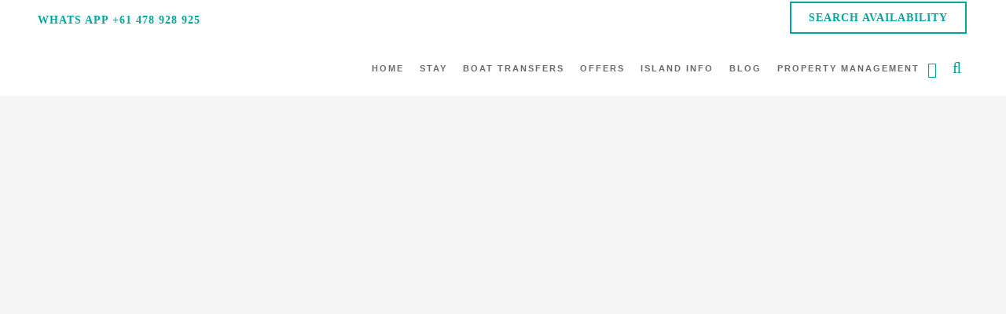

--- FILE ---
content_type: text/html; charset=UTF-8
request_url: https://www.thelembongantraveller.com/category/sandy-bay/
body_size: 64480
content:
<!DOCTYPE html><html lang="en-AU"><head><script data-no-optimize="1">var litespeed_docref=sessionStorage.getItem("litespeed_docref");litespeed_docref&&(Object.defineProperty(document,"referrer",{get:function(){return litespeed_docref}}),sessionStorage.removeItem("litespeed_docref"));</script> <meta charset="UTF-8"/><link rel="profile" href="https://gmpg.org/xfn/11"/><meta name=viewport content="width=device-width,initial-scale=1,user-scalable=no"><link rel="shortcut icon" type="image/x-icon" href="https://www.thelembongantraveller.com/wp-content/uploads/2014/11/tlt-favicon.png"><link rel="apple-touch-icon" href="https://www.thelembongantraveller.com/wp-content/uploads/2014/11/tlt-favicon.png"/><meta name='robots' content='index, follow, max-image-preview:large, max-snippet:-1, max-video-preview:-1' /><style>img:is([sizes="auto" i], [sizes^="auto," i]) { contain-intrinsic-size: 3000px 1500px }</style> <script data-cfasync="false" data-pagespeed-no-defer>var gtm4wp_datalayer_name = "dataLayer";
	var dataLayer = dataLayer || [];</script> <title>Sandy Bay Archives - The Lembongan Traveller</title><meta name="description" content="Discover Sandy Bay Nusa Lembongan — from the iconic Sandy Bay Beach Club to serene beaches, boutique shopping, and top-rated spas." /><link rel="canonical" href="https://www.thelembongantraveller.com/category/sandy-bay/" /><link rel="next" href="https://www.thelembongantraveller.com/category/sandy-bay/page/2/" /><meta property="og:locale" content="en_US" /><meta property="og:type" content="article" /><meta property="og:title" content="Sandy Bay Archives - The Lembongan Traveller" /><meta property="og:description" content="Discover Sandy Bay Nusa Lembongan — from the iconic Sandy Bay Beach Club to serene beaches, boutique shopping, and top-rated spas." /><meta property="og:url" content="https://www.thelembongantraveller.com/category/sandy-bay/" /><meta property="og:site_name" content="The Lembongan Traveller" /> <script type="application/ld+json" class="yoast-schema-graph">{"@context":"https://schema.org","@graph":[{"@type":"CollectionPage","@id":"https://www.thelembongantraveller.com/category/sandy-bay/","url":"https://www.thelembongantraveller.com/category/sandy-bay/","name":"Sandy Bay Archives - The Lembongan Traveller","isPartOf":{"@id":"https://www.thelembongantraveller.com/#website"},"primaryImageOfPage":{"@id":"https://www.thelembongantraveller.com/category/sandy-bay/#primaryimage"},"image":{"@id":"https://www.thelembongantraveller.com/category/sandy-bay/#primaryimage"},"thumbnailUrl":"https://www.thelembongantraveller.com/wp-content/uploads/2025/07/Villas-in-Sandy-Bay.jpg","description":"Discover Sandy Bay Nusa Lembongan — from the iconic Sandy Bay Beach Club to serene beaches, boutique shopping, and top-rated spas.","breadcrumb":{"@id":"https://www.thelembongantraveller.com/category/sandy-bay/#breadcrumb"},"inLanguage":"en-AU"},{"@type":"ImageObject","inLanguage":"en-AU","@id":"https://www.thelembongantraveller.com/category/sandy-bay/#primaryimage","url":"https://www.thelembongantraveller.com/wp-content/uploads/2025/07/Villas-in-Sandy-Bay.jpg","contentUrl":"https://www.thelembongantraveller.com/wp-content/uploads/2025/07/Villas-in-Sandy-Bay.jpg","width":780,"height":780},{"@type":"BreadcrumbList","@id":"https://www.thelembongantraveller.com/category/sandy-bay/#breadcrumb","itemListElement":[{"@type":"ListItem","position":1,"name":"Home","item":"https://www.thelembongantraveller.com/"},{"@type":"ListItem","position":2,"name":"Sandy Bay"}]},{"@type":"WebSite","@id":"https://www.thelembongantraveller.com/#website","url":"https://www.thelembongantraveller.com/","name":"The Lembongan Traveller","description":"Your guide to Villas, Resorts and Bungalows on Nusa Lembongan.","publisher":{"@id":"https://www.thelembongantraveller.com/#organization"},"potentialAction":[{"@type":"SearchAction","target":{"@type":"EntryPoint","urlTemplate":"https://www.thelembongantraveller.com/?s={search_term_string}"},"query-input":{"@type":"PropertyValueSpecification","valueRequired":true,"valueName":"search_term_string"}}],"inLanguage":"en-AU"},{"@type":"Organization","@id":"https://www.thelembongantraveller.com/#organization","name":"The lembongan Traveller","url":"https://www.thelembongantraveller.com/","logo":{"@type":"ImageObject","inLanguage":"en-AU","@id":"https://www.thelembongantraveller.com/#/schema/logo/image/","url":"https://www.thelembongantraveller.com/wp-content/uploads/2014/11/tlt-logo2.png","contentUrl":"https://www.thelembongantraveller.com/wp-content/uploads/2014/11/tlt-logo2.png","width":358,"height":67,"caption":"The lembongan Traveller"},"image":{"@id":"https://www.thelembongantraveller.com/#/schema/logo/image/"}}]}</script> <link rel='dns-prefetch' href='//fonts.googleapis.com' /><link rel="alternate" type="application/rss+xml" title="The Lembongan Traveller &raquo; Feed" href="https://www.thelembongantraveller.com/feed/" /><link rel="alternate" type="application/rss+xml" title="The Lembongan Traveller &raquo; Comments Feed" href="https://www.thelembongantraveller.com/comments/feed/" /><link rel="alternate" type="application/rss+xml" title="The Lembongan Traveller &raquo; Sandy Bay Category Feed" href="https://www.thelembongantraveller.com/category/sandy-bay/feed/" /> <script type="litespeed/javascript">var ajaxurl='https://www.thelembongantraveller.com/wp-admin/admin-ajax.php'</script>  <script src="//www.googletagmanager.com/gtag/js?id=G-4NPG1QNJ90"  data-cfasync="false" data-wpfc-render="false" type="text/javascript" async></script> <script data-cfasync="false" data-wpfc-render="false" type="text/javascript">var em_version = '8.8.0';
				var em_track_user = true;
				var em_no_track_reason = '';
								var ExactMetricsDefaultLocations = {"page_location":"https:\/\/www.thelembongantraveller.com\/category\/sandy-bay\/"};
								if ( typeof ExactMetricsPrivacyGuardFilter === 'function' ) {
					var ExactMetricsLocations = (typeof ExactMetricsExcludeQuery === 'object') ? ExactMetricsPrivacyGuardFilter( ExactMetricsExcludeQuery ) : ExactMetricsPrivacyGuardFilter( ExactMetricsDefaultLocations );
				} else {
					var ExactMetricsLocations = (typeof ExactMetricsExcludeQuery === 'object') ? ExactMetricsExcludeQuery : ExactMetricsDefaultLocations;
				}

								var disableStrs = [
										'ga-disable-G-4NPG1QNJ90',
									];

				/* Function to detect opted out users */
				function __gtagTrackerIsOptedOut() {
					for (var index = 0; index < disableStrs.length; index++) {
						if (document.cookie.indexOf(disableStrs[index] + '=true') > -1) {
							return true;
						}
					}

					return false;
				}

				/* Disable tracking if the opt-out cookie exists. */
				if (__gtagTrackerIsOptedOut()) {
					for (var index = 0; index < disableStrs.length; index++) {
						window[disableStrs[index]] = true;
					}
				}

				/* Opt-out function */
				function __gtagTrackerOptout() {
					for (var index = 0; index < disableStrs.length; index++) {
						document.cookie = disableStrs[index] + '=true; expires=Thu, 31 Dec 2099 23:59:59 UTC; path=/';
						window[disableStrs[index]] = true;
					}
				}

				if ('undefined' === typeof gaOptout) {
					function gaOptout() {
						__gtagTrackerOptout();
					}
				}
								window.dataLayer = window.dataLayer || [];

				window.ExactMetricsDualTracker = {
					helpers: {},
					trackers: {},
				};
				if (em_track_user) {
					function __gtagDataLayer() {
						dataLayer.push(arguments);
					}

					function __gtagTracker(type, name, parameters) {
						if (!parameters) {
							parameters = {};
						}

						if (parameters.send_to) {
							__gtagDataLayer.apply(null, arguments);
							return;
						}

						if (type === 'event') {
														parameters.send_to = exactmetrics_frontend.v4_id;
							var hookName = name;
							if (typeof parameters['event_category'] !== 'undefined') {
								hookName = parameters['event_category'] + ':' + name;
							}

							if (typeof ExactMetricsDualTracker.trackers[hookName] !== 'undefined') {
								ExactMetricsDualTracker.trackers[hookName](parameters);
							} else {
								__gtagDataLayer('event', name, parameters);
							}
							
						} else {
							__gtagDataLayer.apply(null, arguments);
						}
					}

					__gtagTracker('js', new Date());
					__gtagTracker('set', {
						'developer_id.dNDMyYj': true,
											});
					if ( ExactMetricsLocations.page_location ) {
						__gtagTracker('set', ExactMetricsLocations);
					}
										__gtagTracker('config', 'G-4NPG1QNJ90', {"forceSSL":"true","anonymize_ip":"true"} );
										window.gtag = __gtagTracker;										(function () {
						/* https://developers.google.com/analytics/devguides/collection/analyticsjs/ */
						/* ga and __gaTracker compatibility shim. */
						var noopfn = function () {
							return null;
						};
						var newtracker = function () {
							return new Tracker();
						};
						var Tracker = function () {
							return null;
						};
						var p = Tracker.prototype;
						p.get = noopfn;
						p.set = noopfn;
						p.send = function () {
							var args = Array.prototype.slice.call(arguments);
							args.unshift('send');
							__gaTracker.apply(null, args);
						};
						var __gaTracker = function () {
							var len = arguments.length;
							if (len === 0) {
								return;
							}
							var f = arguments[len - 1];
							if (typeof f !== 'object' || f === null || typeof f.hitCallback !== 'function') {
								if ('send' === arguments[0]) {
									var hitConverted, hitObject = false, action;
									if ('event' === arguments[1]) {
										if ('undefined' !== typeof arguments[3]) {
											hitObject = {
												'eventAction': arguments[3],
												'eventCategory': arguments[2],
												'eventLabel': arguments[4],
												'value': arguments[5] ? arguments[5] : 1,
											}
										}
									}
									if ('pageview' === arguments[1]) {
										if ('undefined' !== typeof arguments[2]) {
											hitObject = {
												'eventAction': 'page_view',
												'page_path': arguments[2],
											}
										}
									}
									if (typeof arguments[2] === 'object') {
										hitObject = arguments[2];
									}
									if (typeof arguments[5] === 'object') {
										Object.assign(hitObject, arguments[5]);
									}
									if ('undefined' !== typeof arguments[1].hitType) {
										hitObject = arguments[1];
										if ('pageview' === hitObject.hitType) {
											hitObject.eventAction = 'page_view';
										}
									}
									if (hitObject) {
										action = 'timing' === arguments[1].hitType ? 'timing_complete' : hitObject.eventAction;
										hitConverted = mapArgs(hitObject);
										__gtagTracker('event', action, hitConverted);
									}
								}
								return;
							}

							function mapArgs(args) {
								var arg, hit = {};
								var gaMap = {
									'eventCategory': 'event_category',
									'eventAction': 'event_action',
									'eventLabel': 'event_label',
									'eventValue': 'event_value',
									'nonInteraction': 'non_interaction',
									'timingCategory': 'event_category',
									'timingVar': 'name',
									'timingValue': 'value',
									'timingLabel': 'event_label',
									'page': 'page_path',
									'location': 'page_location',
									'title': 'page_title',
									'referrer' : 'page_referrer',
								};
								for (arg in args) {
																		if (!(!args.hasOwnProperty(arg) || !gaMap.hasOwnProperty(arg))) {
										hit[gaMap[arg]] = args[arg];
									} else {
										hit[arg] = args[arg];
									}
								}
								return hit;
							}

							try {
								f.hitCallback();
							} catch (ex) {
							}
						};
						__gaTracker.create = newtracker;
						__gaTracker.getByName = newtracker;
						__gaTracker.getAll = function () {
							return [];
						};
						__gaTracker.remove = noopfn;
						__gaTracker.loaded = true;
						window['__gaTracker'] = __gaTracker;
					})();
									} else {
										console.log("");
					(function () {
						function __gtagTracker() {
							return null;
						}

						window['__gtagTracker'] = __gtagTracker;
						window['gtag'] = __gtagTracker;
					})();
									}</script> <link data-optimized="2" rel="stylesheet" href="https://www.thelembongantraveller.com/wp-content/litespeed/css/00c0c1184fcbe4d58a397efecae91455.css?ver=1db5b" /><style id='stockholm-style-dynamic-responsive-inline-css' type='text/css'>.portfolio_excerpt {
    color:#00a79d;
    font-size:14px;
    line-height:20px;
    font-weight:500;
    }
@media only screen and (min-width: 1600px) and (max-width: 3000px) {
nav.main_menu > ul > li > a{
padding: 0 20px;
}
}
@media only screen  and (min-width: 1400px) and (max-width: 1600px) {
nav.main_menu > ul > li > a{
padding: 0 20px;
}
}
@media only screen  and (min-width: 1300px) and (max-width: 1400px) {
nav.main_menu > ul > li > a{
padding: 0 10px;
}
}
@media only screen  and (min-width: 1200px) and (max-width: 1300px) {
nav.main_menu > ul > li > a{
padding: 0 10px;
font-size:11px;
}
}
@media only screen  and (min-width: 1100px) and (max-width: 1200px) {
nav.main_menu > ul > li > a{
padding: 0 10px;
font-size:11px;
}
}
@media only screen and (max-width: 1100px) {
nav.main_menu > ul > li > a{
padding: 0 10px;
font-size:10px;
}
}
#responsive-form{
	max-width:600px /*-- change this to get your desired form width --*/;
	margin:0 auto;
        width:100%;
}
.form-row{
	width: 100%;
}
.column-half, .column-full{
	float: left;
	position: relative;
	padding: 0.65rem;
	width:100%;
	-webkit-box-sizing: border-box;
        -moz-box-sizing: border-box;
        box-sizing: border-box
}
.column-one-third{
float: left;
position: relative;
padding: 0.65rem;
width:33%;
-webkit-box-sizing: border-box;
-moz-box-sizing: border-box;
box-sizing: border-box
}
.clearfix:after {
	content: "";
	display: table;
	clear: both;
}

/**---------------- Media query ----------------**/
@media only screen and (min-width: 48em) { 
	.column-half{
		width: 50%;
	}
}

/**********************************
	 Book Easy Changes 
**********************************/
div.region-gadget.BE div.map-container div.product-list div.instant-confirmation div.from-price {
	color: #00a79d!important;
}

div.details-gadget.BE div.priceGrid table tbody tr td.quantity select {
	font-size: 20px!important;
    padding: 12px 10px!important;
    position: relative!important;
    bottom: 2px!important;
}

div.search-gadget.BE {	
	font-family: 'Roboto Condensed', sans-serif!important;
}

/* 1.0 Search Widget */
#search-container div.search-gadget.BE {
	background: transparent;
	border-width: 0;
	box-shadow: 0 0 0;
	margin: 0;
}

#search-container div.search-gadget.BE > div {
	display: inline-block;
	width: 14%;
}

#search-container div.search-gadget.BE > div.date {
	width: 25%;
}

#search-container div.search-gadget.BE > div:not(.date) span.input {
	position: relative;
	top: 2px;
}

#search-container div.search-gadget.BE > div.infants {
	display: none;
}

#search-container div.search-gadget.BE > div.refineTools {
	overflow: visible;
	width: 16%;
}

#search-container div.search-gadget.BE > div.refineTools > div {
	display: none;
}

#search-container div.search-gadget.BE > div.refineTools > div.locationsFilter {
	display: block;
	position: relative;
	top: 18px;
	width: 90%;
}

#search-container div.search-gadget.BE > div.refineTools > div.locationsFilter .input {
	width: 100%;
}

#search-container div.search-gadget.BE div.hybridTabs {
	display: none;
}

#search-container div.search-gadget.BE span.label,
#search-container div.search-gadget.BE span.input {
	color: #fff;
	display: block;
	font-size: 14px;
	font-weight: 300!important;
	text-transform: uppercase;
}

#search-container div.search-gadget.BE span.input {
	background: url('/wp-content/uploads/2016/09/searchDropDown.png') no-repeat 90%, #fff;
	background-size: 25px;
	border: 1px solid #6d6e71;
	width: 80%;
	padding: 15px 0;
	height: 18px;
}

#search-container div.search-gadget.BE span.input span.pseudo,
#search-container div.search-gadget.BE span.input select {
	box-sizing: border-box;
	padding: 0 10px;
}

#search-container div.search-gadget.BE .date span.input {
	background: #fff;
	border-radius: 0;
	width: 85%;
	background: url(/wp-content/uploads/2016/09/datePickerSearch.png) no-repeat 90%,#fff;
    	background-size: 40px;
}

#search-container div.search-gadget.BE .date span.input span.pseudo {
	width: 100%;
}

#search-container div.search-gadget.BE span.input select,
#search-container div.search-gadget.BE span.input select:focus {
	background: transparent;
	border-width: 0;
	color: #6d6e71;
	outline: none;
	-moz-appearance: none;
	-webkit-appearance: none;
	appearance: none;
	width: 100%;
}

div.search-gadget.BE span.input select::-ms-expand {
    display: none;
}

#search-container div.search-gadget.BE div.button span.input a {
	background: #6d6e71;
	border: 1px solid #6d6e71;
	border-radius: 0;
	position: relative;
	bottom: 5px;
	padding: 10px 20px 10px;
	text-transform: uppercase;
	-o-transition: 0.35s all linear;
	-moz-transition: 0.35s all linear;
	-webkit-transition: 0.35s all linear;
	transition: 0.35s all linear;
}

#search-container div.search-gadget.BE div.button span.input a:hover {
	background: #fff;
	color: #6d6e71;
}

#search-container div.search-gadget.BE div.date span.input span.pseudo {
	background: transparent;
	color: #6d6e71;
}

#search-container div.search-gadget.BE > div.button span.input {
	background: transparent;
	border-width: 0;
	top: 28px;
}

/* 2.0 Region Widget */
.page-id-26149 .header_bottom {
	border-bottom: 5px solid #00a79d;
}

.page-id-26149 .title_outer  {
	display: none;
}

.page-id-26149 .content_inner {
	padding-top: 130px;
}

#search-results-wrapper div.region-gadget.BE div.embedded-search div.search-gadget {
	background: transparent;
	border-width: 0;
}

#search-results-wrapper div.region-gadget.BE div.tabs-group {
	height: auto;
}

#search-results-wrapper div.region-gadget.BE div.tabs-group div.view-choice > .label {
	display: none;
}

#search-results-wrapper div.region-gadget.BE div.tabs-group div.view-choice > a {
	border-radius: 0;
	border-width: 0;
	background: #6d6e71;
	color: #fff;
    	padding: 15px 25px;
	-o-transition: 0.35s all linear;
	-moz-transition: 0.35s all linear;
	-webkit-transition: 0.35s all linear;
	transition: 0.35s all linear;
}

#search-results-wrapper div.region-gadget.BE div.tabs-group div.view-choice > a:hover {
	background: #6d6e71;
}

#search-results-wrapper div.region-gadget.BE div.tabs-group div.view-choice > a.current {
	background: #00a79d;
	font-weight: 300;
}

#search-results-wrapper div.region-gadget.BE span.label {
	font-weight: bold!important;
	font-size: 14px;
	margin: 5px 0;
}

#search-results-wrapper div.region-gadget.BE span.label,
#search-results-wrapper div.search-gadget.BE div.date span.input span.pseudo {
	background: transparent;
	color: #6d6e71;
}

#search-results-wrapper div.embedded-search div.search-gadget > div:not(.date):not(.spinner) {
	display: inline-block;
	width: 9%;
}

#search-results-wrapper div.embedded-search div.search-gadget.BE > div.currencyId {
	width: 25%;
}

#search-results-wrapper div.embedded-search div.search-gadget.BE > div.currencyId span select {
	width: 100%!important;
}

#search-results-wrapper div.embedded-search div.search-gadget.BE input,
#search-results-wrapper div.embedded-search div.search-gadget.BE select {
	width: 75%;
	padding: 4px 10px;
}

#search-results-wrapper div.embedded-search div.search-gadget.BE select {
	background: url('/wp-content/uploads/2016/09/searchDropDown.png') no-repeat 90%, #fff;
	background-size: 20px;
	box-shadow: 0 0 0;
	color: #6d6e71;
	padding: 5px 5px 6px;
	outline: none;
	-moz-appearance: none;
	-webkit-appearance: none;
	appearance: none;
	width: 90%;
}

#search-results-wrapper div.embedded-search div.search-gadget.BE > div.refineTools {
	display: block;
	width: 100%;
}

#search-results-wrapper div.embedded-search div.search-gadget.BE > div.refineTools > div {
	width: 23%;
}

#search-results-wrapper div.embedded-search div.search-gadget.BE > div.refineTools select {
	background-position: 97%;
	width: 90%;
}

#search-results-wrapper div.embedded-search div.search-gadget.BE div.date {
	width: 30%;
}

#search-results-wrapper div.search-gadget.BE div.date span.input span.pseudo {
	padding-left: 10px;
	width: 100%;
}

#search-results-wrapper div.search-gadget.BE div span.input {
	border-radius: 0;
}

#search-results-wrapper div.search-gadget.BE div.date span.input {
	background: url(/wp-content/uploads/2016/09/datePickerSearch.png) no-repeat 95%,#fff;
	background-size: 20px;
	width: 90%;
	padding: 5px 4px;
}

div.region-gadget.BE div.tabs-group a.list,
div.search-gadget.BE div.refineTools div.sortBy,
div.search-gadget.BE div.refineTools div.byOrder,
div.search-gadget.BE div.refineTools div.facilities {
	display: none;
}

.page-id-26149 div.region-gadget.BE div.prices-grid div.type-group table thead {
	border-bottom: 1px solid #ccc;
}

.page-id-26149 div.region-gadget.BE div.prices-grid {
	border-width: 0;
}

body div.region-gadget.BE div.prices-grid div.type-group table thead td, body div.region-gadget.BE div.prices-grid div.type-group table tr.inline-header td {
	background: #fff;
	color: #02b3b2;
	vertical-align: middle;
	text-transform: uppercase;
}

div.region-gadget.BE div.prices-grid div.type-group thead .label {
	visibility: hidden;
}

.page-id-26149 div.region-gadget.BE div.prices-grid div.type-group table thead td a.day, .page-id-26149 div.region-gadget.BE div.prices-grid div.type-group table tr.inline-header td a.day,
.page-id-26149 div.region-gadget.BE div.prices-grid div.type-group table thead td a.date, .page-id-26149 div.region-gadget.BE div.prices-grid div.type-group table tr.inline-header td a.date,
.page-id-26149 div.region-gadget.BE div.prices-grid div.type-group table thead td a.month, .page-id-26149 div.region-gadget.BE div.prices-grid div.type-group table tr.inline-header td a.month {
	color: #02b3b2;
	text-transform: uppercase;
	line-height: 1.2;
}

.page-id-26149 div.region-gadget.BE div.prices-grid div.type-group table tbody tr td.property div.thumb img,
.page-id-26149 div.region-gadget.BE div.prices-grid div.type-group table tbody tr td.property div.thumb {
	width: 150px;
	height: auto;
}

div.region-gadget.BE div.prices-grid div.type-group table tbody tr td.property {
	text-align: left;
}

.page-id-26149 div.region-gadget.BE div.prices-grid div.type-group table tbody tr.hover td {
	background: #fff;
}

.page-id-26149 div.region-gadget.BE div.prices-grid div.type-group table tbody tr td.property a.name {
	color: #6d6e71;
	font-weight: bold;
	text-transform: uppercase;
	font-size: 14px;
}

.page-id-26149 div.region-gadget.BE div.prices-grid div.type-group table tbody tr td.property a.name:hover {
	text-decoration: none;
}

.page-id-26149 div.region-gadget.BE div.prices-grid div.type-group table tbody tr td.property span.address, .page-id-26149 div.region-gadget.BE div.prices-grid div.type-group table tbody tr td.property span.event-name {
	display: inline-block;
	margin-bottom: 40px;
	color: #bcbec0;
}

.page-id-26149 div.region-gadget.BE span.rating_4_5.type_aaa,
.page-id-26149 div.region-gadget.BE span.rating_4_5.type_self {
	display: none;
}

.page-id-26149 div.region-gadget.BE div.prices-grid div.type-group table tbody tr td.property div.description {
	color: #6d6e71;
}

.page-id-26149 div.region-gadget.BE div.prices-grid div.type-group table tbody tr.instant-confirmation td.total a span.price,
.page-id-26149 div.region-gadget.BE div.prices-grid div.type-group table tbody tr td.total a span.price {
	background: #02b3b2;
	border-width: 0;
}

.page-id-26149 div.region-gadget.BE div.prices-grid div.type-group table tbody tr td.total,
.page-id-26149 div.region-gadget.BE div.prices-grid div.type-group table tbody tr td.price {
	vertical-align: middle;
}

.page-id-26149 div.region-gadget.BE div.prices-grid div.type-group table tbody tr td.price {
	font-weight: bold;
	font-size: 14px;
	color: #6d6e71;
}

.page-id-26149 div.region-gadget.BE div.prices-grid div.type-group table tbody tr td.total a span.price {
	border-radius: 0;
	padding: 10px;
}

.page-id-26149 div.region-gadget.BE div.prices-grid div.type-group table tbody tr td.total a span.price:hover {
	background: #6d6e71;
}

/* 3.0 Cart & Booking Gadget */
.be-cart-wrapper {
	max-width: 1130px;
	margin: 20px auto;
}

.be-cart-wrapper div.shopping-cart.BE .noItems {
	color: #6d6e71;
}

.be-cart-wrapper div.details-gadget.BE div.embedded-search div.search-gadget {
	background: transparent;
	border-width: 0;
}

.be-cart-wrapper div.details-gadget.BE div.embedded-search div.search-gadget.BE div.infants {
	display: none;
}

.be-cart-wrapper div.details-gadget.BE div.embedded-search div.search-gadget.BE > div {
	width: 10%;
}

.be-cart-wrapper div.details-gadget.BE div.embedded-search div.search-gadget.BE > div.date,
.be-cart-wrapper div.details-gadget.BE div.embedded-search div.search-gadget.BE > div.currencyId {
	width: 25%;
}

.be-cart-wrapper div.details-gadget.BE div.embedded-search div.search-gadget.BE span.label,
.be-cart-wrapper div.details-gadget.BE div.embedded-search div.search-gadget.BE .input,
.be-cart-wrapper div.details-gadget.BE div.embedded-search div.search-gadget.BE select {
	color: #6d6e71;
}

.be-cart-wrapper div.details-gadget.BE div.embedded-search div.search-gadget.BE .input,
.be-cart-wrapper div.details-gadget.BE div.embedded-search div.search-gadget.BE select {
	background: transparent;
	border-radius: 0;
	width: 90%!important;
}

.be-cart-wrapper div.details-gadget.BE div.embedded-search div.search-gadget.BE select {
	background: url('/wp-content/uploads/2016/09/searchDropDown.png') no-repeat 90%, #fff;
	background-size: 20px;
	padding: 4px;
	outline: none;
    	-moz-appearance: none;
    	-webkit-appearance: none;
    	appearance: none;
}

.be-cart-wrapper div.details-gadget.BE div.embedded-search div.search-gadget.BE .date .input {
	background: url(/wp-content/uploads/2016/09/datePickerSearch.png) no-repeat 95%,#fff;
	background-size: 20px;
	padding: 5px 4px;
}

.be-cart-wrapper div.details-gadget.BE div.search-gadget.BE div.date span.input span.pseudo {
	background: transparent;
	width: 100%;
}

.be-cart-wrapper div.details-gadget.BE div.embedded-search div.search-gadget.BE > div.currencyId select {
	background-position: 98%;
}

.single-portfolio_page div.details-gadget.BE div.priceGrid table tbody tr a.OperatorInfoMore {
	display: none;
}

.single-portfolio_page div.details-gadget.BE div.priceGrid table tbody tr div.OperatorInfoHidden {
	display: inherit;
}

.single-portfolio_page div.details-gadget.BE div.priceGrid table tbody tr div.OperatorInfo div.OperatorItemContent {
	display: inline-block;
}

.single-portfolio_page div.details-gadget.BE div.priceGrid table tbody tr div.OperatorInfo .Description span.OperatorItemHeading {
	display: none;
}

.single-portfolio_page div.details-gadget.BE div.priceGrid {
	border-width: 0;
}

.single-portfolio_page div.details-gadget.BE div.priceGrid table tbody tr td.name div.thumb,
.single-portfolio_page div.details-gadget.BE div.priceGrid table tbody tr td.name div.thumb img {
	width: 150px;
	height: auto;
}

.single-portfolio_page div.details-gadget.BE div.priceGrid table thead td {
	background: #fff;
	color: #02b3b2;
	vertical-align: middle;
	text-transform: uppercase;
}

.single-portfolio_page div.details-gadget.BE div.priceGrid table thead td.quantity {
	display: none;
}

.single-portfolio_page div.details-gadget.BE div.priceGrid table thead td.title {
	height: auto;
	padding: 30px 5px;
}

.single-portfolio_page div.details-gadget.BE div.priceGrid table thead td a.day, .single-portfolio_page div.details-gadget.BE div.priceGrid table tr.inline-header td a.day,
.single-portfolio_page div.details-gadget.BE div.priceGrid table thead td a.date, .single-portfolio_page div.details-gadget.BE div.priceGrid table tr.inline-header td a.date,
.single-portfolio_page div.details-gadget.BE div.priceGrid table thead td a.month, .single-portfolio_page div.details-gadget.BE div.priceGrid table tr.inline-header td a.month {
	color: #02b3b2;
	text-transform: uppercase;
	line-height: 1.2;
}

.single-portfolio_page div.details-gadget.BE div.priceGrid table tbody tr td.quantity {
	display: none;
}

.single-portfolio_page div.details-gadget.BE div.priceGrid table tbody tr:hover td {
	background: #fff;
}

.single-portfolio_page div.details-gadget.BE div.priceGrid table tbody tr td {
	vertical-align: middle;
}

.single-portfolio_page div.details-gadget.BE div.priceGrid table tbody tr.min-nights td.total a {
	background: #6d6e71;
	border-width: 0;
	border-radius: 0;
	text-transform: uppercase;
}

.single-portfolio_page div.details-gadget.BE div.priceGrid table tbody tr td.total a, body div.details-gadget.BE div.priceGrid table tbody tr.instant-confirmation td.total a {
	background: #00a79e;
	border-width: 0;
	border-radius: 0;
	text-transform: uppercase;
	vertical-align: middle;
	padding: 10px;
}

.single-portfolio_page div.details-gadget.BE div.priceGrid table tbody tr td.total a:hover, body div.details-gadget.BE div.priceGrid table tbody tr.instant-confirmation td.total a:hover
.single-portfolio_page div.details-gadget.BE div.priceGrid table tbody tr.min-nights td.total a:hover {
	background: #6d6e71!important;
}

.single-portfolio_page div.details-gadget.BE div.priceGrid table thead {
	border-bottom: 1px solid #ccc;
}

.single-portfolio_page div#wdOverlayContent div.add-to-cart-form div.name span.operator-name {
	color: #6d6e71;
	background : transparent;
	font-size: 18px;
	font-weight: bold;
	display: block;
    width: 100%;
    text-align: left;
	float: none;
	padding-bottom: 0;
}

.single-portfolio_page div#wdOverlayContent div.add-to-cart-form div.name span.item-name {
	color: #6d6e71;
	background: transparent;
	font-size: 16px;
	font-weight: bold;
	display: block;
    width: 100%;
    text-align: left;
	float: none;
	padding-top: 0;
}

.single-portfolio_page div.details-gadget.BE div.priceGrid table tbody tr td.name a {
	color: #6d6e70;
}

.single-portfolio_page div#wdOverlayContent div.add-to-cart-form div.name span.item-name, .single-portfolio_page div#wdOverlayContent div.item-details div.name span.item-name {
	padding-left: 37px;
}

div#wdOverlayContent div.add-to-cart-form div.name, div#wdOverlayContent div.item-details div.name, div#wdOverlayContent div.add-to-cart-form div.price, div#wdOverlayContent div.item-details div.price, div#wdOverlayContent div.add-to-cart-form div.quantity, div#wdOverlayContent div.item-details div.quantity, div#wdOverlayContent div.add-to-cart-form div.date, div#wdOverlayContent div.item-details div.date, div#wdOverlayContent div.add-to-cart-form div.dateEnd, div#wdOverlayContent div.item-details div.dateEnd, div#wdOverlayContent div.add-to-cart-form div.adults, div#wdOverlayContent div.item-details div.adults, div#wdOverlayContent div.add-to-cart-form div.children, div#wdOverlayContent div.item-details div.children, div#wdOverlayContent div.add-to-cart-form div.infants, div#wdOverlayContent div.item-details div.infants, div#wdOverlayContent div.add-to-cart-form div.concessions, div#wdOverlayContent div.item-details div.concessions, div#wdOverlayContent div.add-to-cart-form div.students, div#wdOverlayContent div.item-details div.students, div#wdOverlayContent div.add-to-cart-form div.observers, div#wdOverlayContent div.item-details div.observers, div#wdOverlayContent div.add-to-cart-form div.startdate, div#wdOverlayContent div.item-details div.startdate, div#wdOverlayContent div.add-to-cart-form div.period, div#wdOverlayContent div.item-details div.period, div#wdOverlayContent div.add-to-cart-form div.quotedprice, div#wdOverlayContent div.item-details div.quotedprice, div#wdOverlayContent div.add-to-cart-form div.family, div#wdOverlayContent div.item-details div.family {
	height: auto!important;
	float: none!important;
	text-align: left!important;
}

div#wdOverlayContent div.add-to-cart-form div.price label, div#wdOverlayContent div.add-to-cart-form div.price span,
div#wdOverlayContent div.add-to-cart-form div.quantity label, div#wdOverlayContent div.add-to-cart-form div.quantity span,
div#wdOverlayContent div.add-to-cart-form div.date label, div#wdOverlayContent div.add-to-cart-form div.date span,
div#wdOverlayContent div.add-to-cart-form div.dateEnd label, div#wdOverlayContent div.add-to-cart-form div.dateEnd span,
div#wdOverlayContent div.add-to-cart-form div.period label, div#wdOverlayContent div.add-to-cart-form div.period span,
div#wdOverlayContent div.add-to-cart-form div.adults label, div#wdOverlayContent div.add-to-cart-form div.adults span,
div#wdOverlayContent div.add-to-cart-form div.children label, div#wdOverlayContent div.add-to-cart-form div.children span,
div#wdOverlayContent div.add-to-cart-form div.additionalData label, div#wdOverlayContent div.add-to-cart-form div.additionalData span {
	display: inline-block!important;
}

div#wdOverlayContent div.add-to-cart-form div.price,
div#wdOverlayContent div.add-to-cart-form div.quantity,
div#wdOverlayContent div.add-to-cart-form div.date,
div#wdOverlayContent div.add-to-cart-form div.dateEnd,
div#wdOverlayContent div.add-to-cart-form div.period,
div#wdOverlayContent div.add-to-cart-form div.adults,
div#wdOverlayContent div.add-to-cart-form div.children,
div#wdOverlayContent div.add-to-cart-form div.additionalData {
	width: 100%!important;
	margin-left: 11px;
	margin-right: 11px;
	margin-bottom: 0!important;
	padding-bottom: 10px;
	margin-bottom: 0;
	border-bottom: 1px solid #e5e6e7;
}

div#wdOverlayContent div.add-to-cart-form div.price label,
div#wdOverlayContent div.add-to-cart-form div.quantity label,
div#wdOverlayContent div.add-to-cart-form div.date label,
div#wdOverlayContent div.add-to-cart-form div.dateEnd label,
div#wdOverlayContent div.add-to-cart-form div.period label,
div#wdOverlayContent div.add-to-cart-form div.adults label,
div#wdOverlayContent div.add-to-cart-form div.children label,
div#wdOverlayContent div.add-to-cart-form div.additionalData label {
	margin-right: 20px;
	color: #a7a9ac!important;
}

div#wdOverlayContent div.add-to-cart-form div.price label,
div#wdOverlayContent div.add-to-cart-form div.quantity label,
div#wdOverlayContent div.add-to-cart-form div.date label,
div#wdOverlayContent div.add-to-cart-form div.dateEnd label,
div#wdOverlayContent div.add-to-cart-form div.adults label,
div#wdOverlayContent div.add-to-cart-form div.children label,
div#wdOverlayContent div.add-to-cart-form div.additionalData label {
	min-width: 95px;
	margin-bottom: 0!important;
	text-transform: uppercase;
}

div#wdOverlayContent div.add-to-cart-form div.price span,
div#wdOverlayContent div.add-to-cart-form div.quantity span,
div#wdOverlayContent div.add-to-cart-form div.date span,
div#wdOverlayContent div.add-to-cart-form div.dateEnd span,
div#wdOverlayContent div.add-to-cart-form div.period span,
div#wdOverlayContent div.add-to-cart-form div.adults span,
div#wdOverlayContent div.add-to-cart-form div.children span,
div#wdOverlayContent div.add-to-cart-form div.additionalData span {
	color: #6d6e71!important;
	font-weight: bold!important;
}

div#wdOverlayContent div.add-to-cart-form div.period label {
	display: none!important;
}

div#wdOverlayContent div.add-to-cart-form div.period span:before {
	content: "Nights";
	display: inline-block;
	min-width: 115px;
	text-transform: uppercase;
	font-weight: bold;
	color: #a7a9ac!important;
}

div#wdOverlayContent {
	border-radius: 0!important;
	box-shadow: 0 0 0!important;
}

div#wdOverlayContent div.add-to-cart-form {
	overflow: hidden!important;
}

div#wdOverlayContent div.add-to-cart-form div.accordian div.accordian-header {
	background: #00a79e!important;
}

.add-to-cart-information {
	width: 1510px;
}

/* div#wdOverlayContent div.add-to-cart-form div.AdditionalData {
	display: none!important;
} */

div#wdOverlayContent div.add-to-cart-form div.addButton a {
	float: left!important;
}

div#wdOverlayContent div.add-to-cart-form div.addButton a.checkOutNow {
	margin-left: 0;
	border-width: 0!important;
}
div#wdOverlayContent div.add-to-cart-form div.addButton a.addToCart {
	border-width: 0!important;
}

div#wdOverlayContent div.add-to-cart-form div.addButton a.checkOutNow span {
	background: #00a79e!important;
	padding-left: 10px!important;
	text-transform: uppercase;
}

div#wdOverlayContent div.add-to-cart-form div.addButton a:hover {
	background: #6d6e71!important;
}

div#wdOverlayContent div.add-to-cart-form div.addButton a:hover span {
	text-decoration: none!important;
}

div#wdOverlayContent div.add-to-cart-form div.addButton a.addToCart span {
	background: #77cbc7!important;
	padding-left: 10px!important;
	text-transform: uppercase;
}

div#wdOverlayContent b#wdOverlayClose {
	background: transparent!important;
    	right: 10px!important;
    	top: 5px!important;
	z-index: 50;
}

div#wdOverlayContent b#wdOverlayClose i {
	display: block!important;
	font-size: 0;
}

div#wdOverlayContent b#wdOverlayClose i:before {
	content: "X";
	color: #6d6e71!important;
	display: inline-block;
	font-size: 16px;
	font-style: normal;
}

div#wdOverlayContent div.add-to-cart-form div.addButton span {
	font-size: 0!important;
	min-width: 200px;
}

.checkOutNow span:before {
	    content: "Book Now";
    display: inline-block;
    font-size: 18px;
    height: 29px;
    position: relative;
    top: 14px;
}

.addToCart span:before {
	    content: "Add to booking";
    display: inline-block;
    font-size: 18px;
    height: 29px;
    position: relative;
    top: 14px;
}

div#cart {
	display: none;
}

/* 4.0 booking Widget */
.page-id-26164 div.booking-gadget.BE div.shopping-cart, .page-id-26164 div.booking-gadget.BE div.personalDetails, .page-id-26164 div.booking-gadget.BE div.ccDetails {
	width: 100%;
	border-width: 0;
	margin-right: 0;
}

.page-id-26164 div.booking-gadget.BE div.shopping-cart div.cartItems {
	border-width: 0;
	min-height: auto;
}

.page-id-26164 .title_outer {
	display: none;
}

.page-id-26164 div.booking-gadget.BE h3 {
	font-weight: bold;
	font-size: 16px;
}

.page-id-26164 .content_inner {
	padding-top: 130px;
}

.page-id-26164 div.shopping-cart.BE div.cartItems div.item div.name {
	background: transparent;
}

.page-id-26164 div.shopping-cart.BE div.cartItems div.item div.name a {
	font-size: 20px;
	font-weight: bold;
	color: #6d6e71;
}

.page-id-26164 div.shopping-cart.BE div.cartItems div.item div.name a:hover {
	text-decoration: none;
}

.page-id-26164 div.shopping-cart.BE div.cartItems div.item div.operator {
	color: #a7a9ac;
	font-size: 16px;
	margin: 5px 0;
}

.page-id-26164 div.shopping-cart.BE div.cartItems div.item div.date-nights,
.page-id-26164 div.shopping-cart.BE div.cartItems div.item div.date-nights span {
	color: #6d6e71;
	font-weight: bold;
	font-size: 18px;
}

.page-id-26164 div.shopping-cart.BE div.cartItems div.item div.price label {
	font-size: 20px;
	font-weight: bold;
	color: #6d6e71;
	top: 59px;
}

.page-id-26164 div.shopping-cart.BE.is-booking div.cartItems div.total {
	border-top-width: 0;
}

.page-id-26164 div.shopping-cart.BE.is-booking div.cartItems div.total label {
	margin-right: 110px;
	font-size: 14px;
	text-transform: uppercase;
	color: #6d6e71;
}

.page-id-26164 div.shopping-cart.BE.is-booking div.cartItems div.total span {
	font-size: 20px;
	font-weight: bold;
	color: #6d6e71;
}

.page-id-26164 div.booking-gadget.BE .personalDetails h3 {
	font-size: 20px;
}

.page-id-26164 div.booking-gadget.BE div.personalDetails .event-tracking,
.page-id-26164 div.booking-gadget.BE div.personalDetails div.receiveENewsletter {
	display: none;
}

.page-id-26164 div.booking-gadget.BE div.personalDetails label, .page-id-26164 div.booking-gadget.BE div.ccDetails label,
.page-id-26164 div.booking-gadget.BE div.personalDetails div.salutation select,
.page-id-26164 div.booking-gadget.BE div.personalDetails input,
.page-id-26164 div.booking-gadget.BE div.personalDetails select,
.page-id-26164 div.booking-gadget.BE div.personalDetails textarea,
.page-id-26164 div.booking-gadget.BE div.personalDetails .comment,
.page-id-26164 div.booking-gadget.BE div.personalDetails .WhereDidYouHearId {
	display: block;
	width: 100%;
	font-weight: bold;
}

.page-id-26164 div.booking-gadget.BE div.personalDetails select {
	background: #ececec;
    border-width: 0;
    box-shadow: 1px 1px 5px #ccc;
}

.page-id-26164 div.booking-gadget.BE div.personalDetails input[type="text"],
.page-id-26164 div.booking-gadget.BE div.personalDetails textarea {
    border-width: 0;
	background: #f0efef;
	box-shadow: inset 1px 1px 2px #ccc;
}

.page-id-26164 div.booking-gadget.BE div.personalDetails textarea {
	min-height: 90px;
}	

.page-id-26164 div.booking-gadget.BE div.personalDetails select,
.page-id-26164 div.booking-gadget.BE div.personalDetails input[type="text"] {
	height: 30px;
}

.page-id-26164 div.booking-gadget.BE div.personalDetails > div {
	display: inline-block;
	box-sizing: border-box;
	margin-bottom: 20px;
}

.page-id-26164 div.booking-gadget.BE div.personalDetails .salutation {
	width: 10%;
}

.page-id-26164 div.booking-gadget.BE div.personalDetails .firstname,
.page-id-26164 div.booking-gadget.BE div.personalDetails .surname,
.page-id-26164 div.booking-gadget.BE div.personalDetails .city,
.page-id-26164 div.booking-gadget.BE div.personalDetails .country,
.page-id-26164 div.booking-gadget.BE div.personalDetails .email {
	width: 45%;
	padding-left: 20px;
}

.page-id-26164 div.booking-gadget.BE div.personalDetails .address,
.page-id-26164 div.booking-gadget.BE div.personalDetails .phone {
	width: 55%;
}

.page-id-26164 div.booking-gadget.BE div.personalDetails .state,
.page-id-26164 div.booking-gadget.BE div.personalDetails .postcode {
	width: 27.5%;
}

.page-id-26164 div.booking-gadget.BE div.personalDetails .postcode {
	padding-left: 20px;
}

.page-id-26164 div.booking-gadget.BE div.personalDetails div.acceptCancellationPolicy {
	display: block;
	margin-top: 15px;
}

.page-id-26164 div.booking-gadget.BE div.personalDetails div.acceptCancellationPolicy label {
	display: inline-block;
	position: relative;
	bottom: 3px;
}

.page-id-26164 div.booking-gadget.BE div.personalDetails div.acceptCancellationPolicy input {
	float: left!important;
	position: relative;
	margin-left: 10px;
}

.page-id-26164 div.booking-gadget.BE div.personalDetails div.acceptCancellationPolicy a span {
	color: #00a79b;
}

.page-id-26164 div.booking-gadget.BE div.button a {
	background: #00a79e;
	border-width: 0;
	padding: 15px;
	width: 150px;
	text-transform: uppercase;
}

.page-id-26164 div.booking-gadget.BE div.button a:hover {
	background: #6d6e71;
	text-decoration: none;
}

.page-id-26164 div.booking-gadget.BE div.personalDetails div label {
	font-size: 14px;
}

.page-id-13962 .be-cart-wrapper div.details-gadget.BE div.embedded-search div.search-gadget.BE div.infants {
	display: block;
}

.page-id-13962 .be-cart-wrapper div.embedded-search div.search-gadget.BE div.observers, .page-id-13962 div.embedded-search div.search-gadget.BE div.concessions,
.page-id-13962 div.embedded-search div.search-gadget.BE div.students {
	display: none!important;
}

.page-id-13962 .be-cart-wrapper div.details-gadget.BE div.embedded-search div.search-gadget.BE span.label {
	color: #fff;
}

.page-id-13962 .be-cart-wrapper div.details-gadget.BE div.embedded-search {
	margin-bottom: 20px;
}

.page-id-13962 .be-cart-wrapper div.details-gadget.BE div.embedded-search div.search-gadget.BE > div.date, .page-id-13962 .be-cart-wrapper div.details-gadget.BE div.embedded-search div.search-gadget.BE > div.currencyId {
	width: 21%;
}

.page-id-13962 .be-cart-wrapper div.details-gadget.BE div.embedded-search div.search-gadget.BE .input, 
.page-id-13962 .be-cart-wrapper div.details-gadget.BE div.embedded-search div.search-gadget.BE select {
	width: 95%!important;
}

.page-id-13962 .be-cart-wrapper div.details-gadget.BE div.embedded-search div.search-gadget.BE > div {
	width: 17%;
}

.page-id-13962 div.details-gadget.BE div.priceGrid {
	border-width: 0;
}

.page-id-13962 div.details-gadget.BE div.priceGrid table tbody tr a.OperatorInfoMore {
	display: none;
}

.page-id-13962 div.details-gadget.BE div.priceGrid table tbody tr div.OperatorInfoHidden {
	display: inherit;
}

.page-id-13962 div.details-gadget.BE div.priceGrid table tbody tr div.OperatorInfo div.OperatorItemContent {
	display: inline-block;
}

.page-id-13962 div.details-gadget.BE div.priceGrid table tbody tr div.OperatorInfo .Description span.OperatorItemHeading {
	display: none;
}

.page-id-13962 div.details-gadget.BE div.priceGrid {
	border-width: 0;
}

.page-id-13962 div.details-gadget.BE div.priceGrid table tbody tr td.name div.thumb,
.page-id-13962 div.details-gadget.BE div.priceGrid table tbody tr td.name div.thumb img {
	width: 150px;
	height: auto;
}

.page-id-13962 div.details-gadget.BE div.priceGrid table thead td {
	background: #fff;
	color: #02b3b2;
	vertical-align: middle;
	text-transform: uppercase;
}

.page-id-13962 div.details-gadget.BE div.priceGrid table thead td.quantity {
	display: none;
}

.page-id-13962 div.details-gadget.BE div.priceGrid table thead td.title {
	height: auto;
	padding: 30px 5px;
}

.page-id-13962 div.details-gadget.BE div.priceGrid table thead td a.day, .page-id-13962 div.details-gadget.BE div.priceGrid table tr.inline-header td a.day,
.page-id-13962 div.details-gadget.BE div.priceGrid table thead td a.date, .page-id-13962 div.details-gadget.BE div.priceGrid table tr.inline-header td a.date,
.page-id-13962 div.details-gadget.BE div.priceGrid table thead td a.month, .page-id-13962 div.details-gadget.BE div.priceGrid table tr.inline-header td a.month {
	color: #02b3b2;
	text-transform: uppercase;
	line-height: 1.2;
}

.page-id-13962 div.details-gadget.BE div.priceGrid table tbody tr td.quantity {
	display: none;
}

.page-id-13962 div.details-gadget.BE div.priceGrid table tbody tr:hover td {
	background: #fff;
}

.page-id-13962 div.details-gadget.BE div.priceGrid table tbody tr td {
	vertical-align: middle;
}

.page-id-13962 div.details-gadget.BE div.priceGrid table tbody tr.min-nights td.total a {
	background: #6d6e71;
	border-width: 0;
	border-radius: 0;
	text-transform: uppercase;
}

.page-id-13962 div.details-gadget.BE div.priceGrid table tbody tr td.total a {
	background: #00a79e!important;
	border-width: 0;
	border-radius: 0;
	text-transform: uppercase;
	vertical-align: middle;
	padding: 10px;
}

.page-id-13962 div.details-gadget.BE div.priceGrid table tbody tr td.total a:hover,
.page-id-13962 div.details-gadget.BE div.priceGrid table tbody tr.min-nights td.total a:hover {
	background: #6d6e71!important;
}

.page-id-13962 div.details-gadget.BE div.priceGrid table thead {
	border-bottom: 1px solid #ccc;
}

.page-id-13962 div#wdOverlayContent div.add-to-cart-form div.name span.operator-name {
	color: #6d6e71;
	background : transparent;
	font-size: 18px;
	font-weight: bold;
	display: block;
    width: 100%;
    text-align: left;
	float: none;
	padding-bottom: 0;
}

.page-id-13962 div#wdOverlayContent div.add-to-cart-form div.name span.item-name {
	color: #6d6e71;
	background: transparent;
	font-size: 16px;
	font-weight: bold;
	display: block;
    width: 100%;
    text-align: left;
	float: none;
	padding-top: 0;
}

.page-id-13962 div.details-gadget.BE div.priceGrid table tbody tr td.name a {
	color: #6d6e70;
}

.page-id-13962 div#wdOverlayContent div.add-to-cart-form div.name span.item-name, .page-id-13962 div#wdOverlayContent div.item-details div.name span.item-name {
	padding-left: 37px;
}

/* 5.0 - Media Queries */
@media only screen and (max-width: 1400px) {
	#wdOverlayContent {
		left: 0!important;
		max-width: 1500px!important;
		width: 100%!important;
		margin-left: 0!important;
	}
}
@media only screen and (max-width: 768px) {
	.single-portfolio_page div.details-gadget.BE div.priceGrid table thead td.date,
	div.details-gadget.BE div.priceGrid table tbody tr td.price {
		display: none;
	}

	div#wdOverlayContent div.add-to-cart-form div.addButton a.checkOutNow {
		float: none!important;
	}
	
	div#wdOverlayContent div.add-to-cart-form div.addButton a.addToCart {
		margin-left: 0!important;
		float: none!important;
	}

	#search-container div.search-gadget.BE > div.date,
	#search-container div.search-gadget.BE span.input,
	#search-container div.search-gadget.BE > div.refineTools > div.locationsFilter,
	#search-container div.search-gadget.BE .date span.input,
	#search-container div.search-gadget.BE > div.button {
		width: 100%;
	}

	#search-container div.search-gadget.BE > div,
	#search-container div.search-gadget.BE > div.refineTools {
		width: 50%;
		padding-right: 20px;
		box-sizing: border-box;
	}

	#search-container div.search-gadget.BE div.button span.input a {
		width: 100%;
		box-sizing: border-box;
	}

	#search-container div.search-gadget.BE > div.button span.input {
		top: 15px;
	}

	#search-container div.search-gadget.BE .date span.input {
		background-position: 98%;
	}

	#search-container div.search-gadget.BE div.period {
		margin-bottom: 0;
	}

	#search-results-wrapper div.embedded-search div.search-gadget.BE > div.refineTools {
		display: none;
	}

	#search-results-wrapper div.embedded-search div.search-gadget.BE > div.period {
		width: 100%!important;
	}

	#search-results-wrapper div.embedded-search div.search-gadget.BE div.date {
		width: 100%;
		padding-right: 20px;
		margin-right: 0;
		box-sizing: border-box;
	}

	#search-results-wrapper div.embedded-search div.search-gadget > div.infants {
		display: none!important;
	}

	#search-results-wrapper div.search-gadget.BE div.date span.input {
		width: 98%;
		background-position: 98%!important;
		padding: 10px 4px;
	}

	#search-results-wrapper div.embedded-search div.search-gadget > div:not(.date):not(.spinner) {
		width: 50%;
		box-sizing: border-box;
		padding-right: 20px;
		margin-right: 0;
	}

	#search-results-wrapper div.embedded-search div.search-gadget.BE select {
		width: 100%;
	}

	#search-results-wrapper div.embedded-search div.search-gadget > div.currencyId {
		width: 100%!important;
	}

	#search-results-wrapper div.embedded-search div.search-gadget.BE select {
		background-position: 98%!important;
		padding: 10px 5px;
	}

	#search-results-wrapper div.embedded-search div.search-gadget.BE .currencyId select {
		background-position: 99%!important;
	}

	#search-results-wrapper div.region-gadget.BE div.tabs-group {
		padding-left: 10px;
	}

	.be-cart-wrapper div.details-gadget.BE div.embedded-search div.search-gadget.BE > div.date, .be-cart-wrapper div.details-gadget.BE div.embedded-search div.search-gadget.BE > div.currencyId {
		width: 100%;
	}

	.be-cart-wrapper div.details-gadget.BE div.embedded-search div.search-gadget.BE > div.children {
		width: 50%!important;
		margin-right: 0!important;
	}

	.be-cart-wrapper div.details-gadget.BE div.embedded-search div.search-gadget.BE .date .input {
		background-position: 98%!important;
		padding: 10px 4px;
	}

	.be-cart-wrapper div.details-gadget.BE div.embedded-search div.search-gadget.BE > div.period {
		width: 100%!important;
	}

	.be-cart-wrapper div.details-gadget.BE div.embedded-search div.search-gadget.BE .input, .be-cart-wrapper div.details-gadget.BE div.embedded-search div.search-gadget.BE select {
		width: 100%!important;
	}

	.be-cart-wrapper div.details-gadget.BE div.embedded-search div.search-gadget.BE > div {
		padding-right: 20px;
		box-sizing: border-box;
	}

	.be-cart-wrapper div.details-gadget.BE div.embedded-search div.search-gadget.BE > div.period,
	.be-cart-wrapper div.details-gadget.BE div.embedded-search div.search-gadget.BE > div.adults {
		width: 50%;
		margin: 0;
	}

	.be-cart-wrapper div.details-gadget.BE div.embedded-search div.search-gadget.BE > div.date {
		width: 98%;
	}

	.be-cart-wrapper div.details-gadget.BE div.embedded-search div.search-gadget.BE select {
		background-position: 96%!important;
		padding: 10px 4px;
	}
}

@media only screen and (max-width: 460px) {
	div#wdOverlayContent {
		max-width: 100%!important;
		width: 100%!important;
		left: 41%!important;
	}

	.page-id-26149 div.region-gadget.BE div.prices-grid div.type-group table tbody tr td.price, div.region-gadget.BE div.prices-grid div.type-group table thead td.date {
		display: none!important;
	}

	#search-container div.search-gadget.BE > div.refineTools,
	#search-container div.search-gadget.BE > div.button {
		width: 100%;
		padding-right: 20px;
		box-sizing: border-box;
	}

	#search-container div.search-gadget.BE > div.period,
	#search-container div.search-gadget.BE > div.adults,
	#search-container div.search-gadget.BE > div.children {
		width: 33%;
	}

	#search-container div.search-gadget.BE div.button span.input a {
		width: 100%;
		box-sizing: border-box;
	}

	#search-container div.search-gadget.BE > div.refineTools > div.locationsFilter,
	#search-container div.search-gadget.BE > div.button span.input {
		top: 0;
	}

	#search-container div.search-gadget.BE span.input {
		padding: 10px 0;
	}

	#search-container div.search-gadget.BE .date {
		margin-top: 20px;
	}

	#search-container div.search-gadget.BE .date span.input {
		background-size: 30px;
	}
	
	.single-portfolio_page div.details-gadget.BE div.priceGrid table tbody tr.even:hover td {
		background: #f5f5f5;
	}
	
	.be-cart-wrapper tbody .quantity,
	.be-cart-wrapper tbody .total {
		display:block!important;
	}
	
	.be-cart-wrapper thead .quantity,
	.be-cart-wrapper thead .total,
	.single-portfolio_page div.details-gadget.BE div.priceGrid table thead td.quantity,
	.single-portfolio_page div.details-gadget.BE div.priceGrid table thead td.total {
		color: transparent;
	}
	
	.single-portfolio_page div.details-gadget.BE div.priceGrid table tbody tr td.quantity {
		padding-top: 40px!important;
	}
	
	div.details-gadget.BE div.priceGrid table tbody tr.odd,
	div.details-gadget.BE div.priceGrid table tbody tr.odd td{
		background: #f5f5f5!important;
	}
}

@media all and (-ms-high-contrast: none), (-ms-high-contrast: active) {
     #search-container div.search-gadget.BE > div.button span.input { top: 4px!important; }
}</style> <script type="litespeed/javascript" data-src="https://www.thelembongantraveller.com/wp-includes/js/jquery/jquery.min.js" id="jquery-core-js"></script> <script id="layerslider-utils-js-extra" type="litespeed/javascript">var LS_Meta={"v":"7.15.1","fixGSAP":"1"}</script> <script type="text/javascript" src="https://www.thelembongantraveller.com/wp-content/plugins/LayerSlider/assets/static/layerslider/js/layerslider.kreaturamedia.jquery.js" id="layerslider-js" defer></script> <script type="litespeed/javascript" data-src="https://www.thelembongantraveller.com/wp-content/plugins/google-analytics-dashboard-for-wp/assets/js/frontend-gtag.min.js" id="exactmetrics-frontend-script-js" data-wp-strategy="async"></script> <script data-cfasync="false" data-wpfc-render="false" type="text/javascript" id='exactmetrics-frontend-script-js-extra'>/*  */
var exactmetrics_frontend = {"js_events_tracking":"true","download_extensions":"zip,mp3,mpeg,pdf,docx,pptx,xlsx,rar","inbound_paths":"[{\"path\":\"\\\/go\\\/\",\"label\":\"affiliate\"},{\"path\":\"\\\/recommend\\\/\",\"label\":\"affiliate\"}]","home_url":"https:\/\/www.thelembongantraveller.com","hash_tracking":"false","v4_id":"G-4NPG1QNJ90"};/*  */</script> <meta name="generator" content="Powered by LayerSlider 7.15.1 - Build Heros, Sliders, and Popups. Create Animations and Beautiful, Rich Web Content as Easy as Never Before on WordPress." /><link rel="https://api.w.org/" href="https://www.thelembongantraveller.com/wp-json/" /><link rel="alternate" title="JSON" type="application/json" href="https://www.thelembongantraveller.com/wp-json/wp/v2/categories/421" /><link rel="EditURI" type="application/rsd+xml" title="RSD" href="https://www.thelembongantraveller.com/xmlrpc.php?rsd" />
 <script type="litespeed/javascript" data-src="//gadgets.impartmedia.com/gadgets.jsz?key=acc6337dcd90020c9b9ae1b558c556d9"></script> <script type="litespeed/javascript">function css_browser_selector(u){var ua=u.toLowerCase(),is=function(t){return ua.indexOf(t)>-1},g='gecko',w='webkit',s='safari',o='opera',m='mobile',h=document.documentElement,b=[(!(/opera|webtv/i.test(ua))&&/msie\s(\d)/.test(ua))?('ie ie'+RegExp.$1):is('firefox/2')?g+' ff2':is('firefox/3.5')?g+' ff3 ff3_5':is('firefox/3.6')?g+' ff3 ff3_6':is('firefox/3')?g+' ff3':is('gecko/')?g:is('opera')?o+(/version\/(\d+)/.test(ua)?' '+o+RegExp.$1:(/opera(\s|\/)(\d+)/.test(ua)?' '+o+RegExp.$2:'')):is('konqueror')?'konqueror':is('blackberry')?m+' blackberry':is('android')?m+' android':is('chrome')?w+' chrome':is('iron')?w+' iron':is('applewebkit/')?w+' '+s+(/version\/(\d+)/.test(ua)?' '+s+RegExp.$1:''):is('mozilla/')?g:'',is('j2me')?m+' j2me':is('iphone')?m+' iphone':is('ipod')?m+' ipod':is('ipad')?m+' ipad':is('mac')?'mac':is('darwin')?'mac':is('webtv')?'webtv':is('win')?'win'+(is('windows nt 6.0')?' vista':''):is('freebsd')?'freebsd':(is('x11')||is('linux'))?'linux':'','js'];c=b.join(' ');h.className+=' '+c;return c};css_browser_selector(navigator.userAgent)</script> <script data-noptimize="1" data-cfasync="false" data-wpfc-render="false">(function () {
      var script = document.createElement("script");
      script.async = 1;
      script.src = 'https://tp-em.com/NDM3MTQ1.js?t=437145';
      document.head.appendChild(script);
  })();</script> <script type="litespeed/javascript">var ms_grabbing_curosr='https://www.thelembongantraveller.com/wp-content/plugins/master-slider/public/assets/css/common/grabbing.cur',ms_grab_curosr='https://www.thelembongantraveller.com/wp-content/plugins/master-slider/public/assets/css/common/grab.cur'</script> <meta name="generator" content="MasterSlider 3.11.0 - Responsive Touch Image Slider | avt.li/msf" /> <script data-cfasync="false" data-pagespeed-no-defer type="text/javascript">var dataLayer_content = {"pagePostType":"post","pagePostType2":"category-post","pageCategory":["accommodation-review","island-info","sandy-bay","villas"]};
	dataLayer.push( dataLayer_content );</script> <script data-cfasync="false" data-pagespeed-no-defer type="text/javascript">(function(w,d,s,l,i){w[l]=w[l]||[];w[l].push({'gtm.start':
new Date().getTime(),event:'gtm.js'});var f=d.getElementsByTagName(s)[0],
j=d.createElement(s),dl=l!='dataLayer'?'&l='+l:'';j.async=true;j.src=
'//www.googletagmanager.com/gtm.js?id='+i+dl;f.parentNode.insertBefore(j,f);
})(window,document,'script','dataLayer','GTM-WLHLDLK');</script> 
 <script type="litespeed/javascript">!function(f,b,e,v,n,t,s){if(f.fbq)return;n=f.fbq=function(){n.callMethod?n.callMethod.apply(n,arguments):n.queue.push(arguments)};if(!f._fbq)f._fbq=n;n.push=n;n.loaded=!0;n.version='2.0';n.queue=[];t=b.createElement(e);t.async=!0;t.src=v;s=b.getElementsByTagName(e)[0];s.parentNode.insertBefore(t,s)}(window,document,'script','https://connect.facebook.net/en_US/fbevents.js?v=next')</script>  <script type="litespeed/javascript">var url=window.location.origin+'?ob=open-bridge';fbq('set','openbridge','6534926289897553',url)</script> <script type="litespeed/javascript">fbq('init','6534926289897553',{},{"agent":"wordpress-6.8.3-3.0.16"})</script><script type="litespeed/javascript">fbq('track','PageView',[])</script> 
<noscript>
<img height="1" width="1" style="display:none" alt="fbpx"
src="https://www.facebook.com/tr?id=6534926289897553&ev=PageView&noscript=1" />
</noscript><meta name="generator" content="Powered by WPBakery Page Builder - drag and drop page builder for WordPress."/>
<noscript><style>.lazyload[data-src]{display:none !important;}</style></noscript><style>.lazyload{background-image:none !important;}.lazyload:before{background-image:none !important;}</style><style type="text/css" id="wp-custom-css">.booking-gadget,
.booking-gadget * {
    box-sizing: border-box;
	  margin: 0!important;
}

.page-id-26164 div.booking-gadget.BE div.personalDetails > div {
	padding-bottom: 15px;
}

.page-id-26164 div.booking-gadget.BE div.personalDetails .firstname {
	padding-left: 0px;
}

.page-id-26164 div.booking-gadget.BE div.personalDetails .firstname,
.page-id-26164 div.booking-gadget.BE div.personalDetails .surname {
	width: 50%!important;
}

div.booking-gadget.BE div.personalDetails {
	float: none;
}

.shopping-cart .promoCode .promoCode,
div.booking-gadget.BE div.personalDetails .email  .pers {
	border-width: 0;
  background: #f0efef;
  box-shadow: inset 1px 1px 2px #ccc;
	height: 30px;
	margin: 0 10px;
}

.shopping-cart .promoCode > *{
	margin-right: 10px!important;
}

.shopping-cart .promoCode .promoCodeApply {
	background: #00a79e;
	border-width: 0;
	padding: 10px;
	width: 150px;
	text-transform: uppercase;
	font-weight: bold;
	text-align: center;
	color: #fff;
	cursor: pointer;
}

.shopping-cart .promoCode .promoCodeApply:hover {
	background: #6d6e71;
	text-decoration: none;
}

.shopping-cart .promoCode label {
	color: #6d6e70;
	font-weight: bold;
	font-size: 20px;
	font-family: 'Roboto', sans-serif;
	font-style: normal;
	letter-spacing: 1px;
	text-transform: uppercase;
}

.page-id-26164 div.booking-gadget.BE div.button a {
	height: 100%;
}

.page-id-26164 div.booking-gadget.BE .acceptCancellationPolicy {
	float: none;
} 

/* .projects_holder.v3 .mix, .projects_holder.v3.hover_text .mix {
	margin: 0 5px 1.4%;
	width: 100%
} */

.projects_holder.v3 .mix, .projects_holder.v3.hover_text .mix {
	margin: 0 5px 1.4%;
}</style><noscript><style>.wpb_animate_when_almost_visible { opacity: 1; }</style></noscript></head><body data-rsssl=1 class="archive category category-sandy-bay category-421 wp-theme-stockholm _masterslider _ms_version_3.11.0 stockholm-core-2.4.8 select-theme-ver-9.14.3 header_top_hide_on_mobile  qode_menu_ wpb-js-composer js-comp-ver-8.6.1 vc_responsive"><noscript><iframe data-lazyloaded="1" src="about:blank" data-litespeed-src="https://www.googletagmanager.com/ns.html?id=GTM-WLHLDLK" height="0" width="0" style="display:none;visibility:hidden" aria-hidden="true"></iframe></noscript><div class="wrapper"><div class="wrapper_inner">
<a id='back_to_top' href='#'>
<span class="fa-stack">
<i class="fa fa-angle-up"></i>				</span>
</a><header class="page_header scrolled_not_transparent has_top scroll_header_top_area  fixed"><div class="header_inner clearfix"><form role="search" id="searchform" action="https://www.thelembongantraveller.com/" class="qode_search_form" method="get">
<i class="fa fa-search"></i>
<input type="text" placeholder="Search" name="s" class="qode_search_field" autocomplete="off"/>
<input type="submit" value="Import"/><div class="qode_search_close">
<a href="#"><i class="fa fa-times"></i></a></div></form><div class="header_top_bottom_holder"><div class="header_top clearfix" ><div class="left"><div class="inner"><div class="header-widget widget_text header-left-widget"><div class="textwidget"><div class="separator  transparent center  " style="margin-top:5px"></div><h6><span style="margin-left:48px;"><span style="color:#00a79d;"><strong>WHATS APP +61 478 928 925</span></span></strong></h6><div class="separator  transparent center  " style="margin-top:5px"></div></div></div></div></div><div class="right"><div class="inner"><div class="header-widget widget_text header-right-widget"><div class="textwidget"><a href="https://thelembongantraveller.guestybookings.com/en/properties?minOccupancy=1" target="_self" data-hover-background-color='#00a79c' data-hover-border-color='#00a79c' data-hover-color='#ffffff' class="qbutton " style="color: #00a79c; border-color: #00a79c; font-style: normal; font-weight: 700; margin: 2px 50px 0px 0px; background-color: #ffffff;">SEARCH AVAILABILITY</a></div></div></div></div></div><div class="header_bottom clearfix" ><div class="header_inner_left"><div class="mobile_menu_button"><span><i class="fa fa-bars"></i></span></div><div class="logo_wrapper"><div class="q_logo">
<a href="https://www.thelembongantraveller.com/">
<img class="normal" alt="Logo" srcset="https://www.thelembongantraveller.com/wp-content/uploads/2016/01/TLT.png, https://www.thelembongantraveller.com/wp-content/uploads/2016/01/TLT@2x.png 2x"/>
<img class="light" alt="Logo" srcset="https://www.thelembongantraveller.com/wp-content/uploads/2016/01/TLT.png, https://www.thelembongantraveller.com/wp-content/uploads/2016/01/TLT@2x.png 2x"/>
<img class="dark" alt="Logo" srcset="https://www.thelembongantraveller.com/wp-content/uploads/2016/01/TLT.png, https://www.thelembongantraveller.com/wp-content/uploads/2016/01/TLT@2x.png 2x"/>
<img class="sticky" alt="Logo" srcset="https://www.thelembongantraveller.com/wp-content/uploads/2016/01/TLT.png, https://www.thelembongantraveller.com/wp-content/uploads/2016/01/TLT@2x.png 2x"/>
</a></div></div></div><div class="header_inner_right"><div class="side_menu_button_wrapper right"><div class="header_bottom_right_widget_holder"><div class="header_bottom_widget widget_text"><div class="textwidget"><span class="q_font_elegant_holder q_icon_shortcode normal  " style="font-size: 20px;color: #00a79d; "data-hover-color=#6d6e70 ><a href="https://www.thelembongantraveller.com/booking-details/" target="_blank"><span class="q_font_elegant_icon icon_cart" aria-hidden="true" style="font-size: 20px;width: 20px;height: 20px;"></span></a></span></div></div></div><div class="side_menu_button">
<a class="search_button from_window_top" href="javascript:void(0)">
<i class="fa fa-search"></i>	</a></div></div></div><nav class="main_menu drop_down   right"><ul id="menu-tlt-menu" class=""><li id="nav-menu-item-21647" class="menu-item menu-item-type-post_type menu-item-object-page menu-item-home  narrow"><a href="https://www.thelembongantraveller.com/" class=""><i class="menu_icon fa blank"></i><span class="menu-text">HOME</span><span class="plus"></span></a></li><li id="nav-menu-item-21763" class="menu-item menu-item-type-post_type menu-item-object-page menu-item-has-children  has_sub narrow"><a href="https://www.thelembongantraveller.com/stay/" class=""><i class="menu_icon fa blank"></i><span class="menu-text">STAY</span><span class="plus"></span></a><div class="second"><div class="inner"><ul><li id="nav-menu-item-44273" class="menu-item menu-item-type-post_type menu-item-object-page "><a href="https://www.thelembongantraveller.com/tlt-villas/" class=""><i class="menu_icon fa blank"></i><span class="menu-text"><span style="color:#00a69c;"><strong>TLT MANAGED VILLAS</strong></span></span><span class="plus"></span></a></li><li id="nav-menu-item-23281" class="menu-item menu-item-type-post_type menu-item-object-page "><a href="https://www.thelembongantraveller.com/villas-3/" class=""><i class="menu_icon fa blank"></i><span class="menu-text">VILLAS</span><span class="plus"></span></a></li><li id="nav-menu-item-23289" class="menu-item menu-item-type-post_type menu-item-object-page "><a href="https://www.thelembongantraveller.com/resorts-2/" class=""><i class="menu_icon fa blank"></i><span class="menu-text">RESORTS</span><span class="plus"></span></a></li><li id="nav-menu-item-23298" class="menu-item menu-item-type-post_type menu-item-object-page "><a href="https://www.thelembongantraveller.com/bungalows-3/" class=""><i class="menu_icon fa blank"></i><span class="menu-text">BUNGALOWS</span><span class="plus"></span></a></li><li id="nav-menu-item-45665" class="menu-item menu-item-type-post_type menu-item-object-page "><a href="https://www.thelembongantraveller.com/nusa-ceningan/" class=""><i class="menu_icon fa blank"></i><span class="menu-text">NUSA CENINGAN</span><span class="plus"></span></a></li></ul></div></div></li><li id="nav-menu-item-47660" class="menu-item menu-item-type-post_type menu-item-object-page menu-item-has-children  has_sub narrow"><a href="https://www.thelembongantraveller.com/boat-transfers/" class=""><i class="menu_icon fa blank"></i><span class="menu-text">BOAT TRANSFERS</span><span class="plus"></span></a><div class="second"><div class="inner"><ul><li id="nav-menu-item-68069" class="menu-item menu-item-type-post_type menu-item-object-page "><a href="https://www.thelembongantraveller.com/boat-transfers/" class=""><i class="menu_icon fa blank"></i><span class="menu-text">BOAT TRANSFERS</span><span class="plus"></span></a></li><li id="nav-menu-item-68020" class="menu-item menu-item-type-custom menu-item-object-custom "><a href="https://www.thelembongantraveller.com/boat-transfers/#1" class=""><i class="menu_icon fa blank"></i><span class="menu-text">PRIVATE CHARTER</span><span class="plus"></span></a></li></ul></div></div></li><li id="nav-menu-item-69855" class="menu-item menu-item-type-post_type menu-item-object-page  narrow"><a href="https://www.thelembongantraveller.com/offers/" class=""><i class="menu_icon fa blank"></i><span class="menu-text">OFFERS</span><span class="plus"></span></a></li><li id="nav-menu-item-25562" class="menu-item menu-item-type-post_type menu-item-object-page menu-item-has-children  has_sub narrow"><a href="https://www.thelembongantraveller.com/island-info/" class=""><i class="menu_icon fa blank"></i><span class="menu-text">ISLAND INFO</span><span class="plus"></span></a><div class="second"><div class="inner"><ul><li id="nav-menu-item-48622" class="menu-item menu-item-type-post_type menu-item-object-page menu-item-has-children sub"><a href="https://www.thelembongantraveller.com/eat/" class=""><i class="menu_icon fa blank"></i><span class="menu-text">EAT</span><span class="plus"></span><i class="q_menu_arrow fa fa-angle-right"></i></a><ul><li id="nav-menu-item-48621" class="menu-item menu-item-type-post_type menu-item-object-page "><a href="https://www.thelembongantraveller.com/jungut-batu/" class=""><i class="menu_icon fa blank"></i><span class="menu-text">JUNGUTBATU</span><span class="plus"></span></a></li><li id="nav-menu-item-48619" class="menu-item menu-item-type-post_type menu-item-object-page "><a href="https://www.thelembongantraveller.com/mushroom-sandy-bay/" class=""><i class="menu_icon fa blank"></i><span class="menu-text">MUSHROOM &#038; SANDY BAY</span><span class="plus"></span></a></li><li id="nav-menu-item-48618" class="menu-item menu-item-type-post_type menu-item-object-page "><a href="https://www.thelembongantraveller.com/nusa-ceningan-eat/" class=""><i class="menu_icon fa blank"></i><span class="menu-text">NUSA CENINGAN</span><span class="plus"></span></a></li><li id="nav-menu-item-48620" class="menu-item menu-item-type-post_type menu-item-object-page "><a href="https://www.thelembongantraveller.com/restaurants-nusa-lembongan/" class=""><i class="menu_icon fa blank"></i><span class="menu-text">ALL RESTAURANTS</span><span class="plus"></span></a></li></ul></li><li id="nav-menu-item-23221" class="menu-item menu-item-type-post_type menu-item-object-page menu-item-has-children sub"><a href="https://www.thelembongantraveller.com/play/" class=""><i class="menu_icon fa blank"></i><span class="menu-text">PLAY</span><span class="plus"></span><i class="q_menu_arrow fa fa-angle-right"></i></a><ul><li id="nav-menu-item-58855" class="menu-item menu-item-type-post_type menu-item-object-page "><a href="https://www.thelembongantraveller.com/water-activities/" class=""><i class="menu_icon fa blank"></i><span class="menu-text">WATER ACTIVITIES</span><span class="plus"></span></a></li><li id="nav-menu-item-22568" class="menu-item menu-item-type-post_type menu-item-object-page "><a href="https://www.thelembongantraveller.com/yoga-2/" class=""><i class="menu_icon fa blank"></i><span class="menu-text">YOGA &#038; WELLNESS</span><span class="plus"></span></a></li><li id="nav-menu-item-23260" class="menu-item menu-item-type-post_type menu-item-object-page "><a href="https://www.thelembongantraveller.com/spa-2/" class=""><i class="menu_icon fa blank"></i><span class="menu-text">DAY SPA</span><span class="plus"></span></a></li><li id="nav-menu-item-32097" class="menu-item menu-item-type-post_type menu-item-object-page "><a href="https://www.thelembongantraveller.com/beach-clubs/" class=""><i class="menu_icon fa blank"></i><span class="menu-text">BEACH CLUBS</span><span class="plus"></span></a></li><li id="nav-menu-item-31002" class="menu-item menu-item-type-post_type menu-item-object-page "><a href="https://www.thelembongantraveller.com/tours/" class=""><i class="menu_icon fa blank"></i><span class="menu-text">TOURS</span><span class="plus"></span></a></li><li id="nav-menu-item-21961" class="menu-item menu-item-type-post_type menu-item-object-page "><a href="https://www.thelembongantraveller.com/island-transport/" class=""><i class="menu_icon fa blank"></i><span class="menu-text">ISLAND TRANSPORT</span><span class="plus"></span></a></li><li id="nav-menu-item-47455" class="menu-item menu-item-type-post_type menu-item-object-page "><a href="https://www.thelembongantraveller.com/useful-extras/" class=""><i class="menu_icon fa blank"></i><span class="menu-text">ISLAND SERVICES</span><span class="plus"></span></a></li><li id="nav-menu-item-65443" class="menu-item menu-item-type-post_type menu-item-object-page "><a href="https://www.thelembongantraveller.com/island-shop/" class=""><i class="menu_icon fa blank"></i><span class="menu-text">ISLAND SHOP</span><span class="plus"></span></a></li></ul></li><li id="nav-menu-item-52819" class="menu-item menu-item-type-post_type menu-item-object-page "><a href="https://www.thelembongantraveller.com/travel-tips/" class=""><i class="menu_icon fa blank"></i><span class="menu-text">LEMBONGAN TRAVEL TIPS</span><span class="plus"></span></a></li><li id="nav-menu-item-45219" class="menu-item menu-item-type-post_type menu-item-object-page "><a href="https://www.thelembongantraveller.com/community/" class=""><i class="menu_icon fa blank"></i><span class="menu-text">COMMUNITY</span><span class="plus"></span></a></li></ul></div></div></li><li id="nav-menu-item-56850" class="menu-item menu-item-type-post_type menu-item-object-page  narrow"><a href="https://www.thelembongantraveller.com/blog-page/" class=""><i class="menu_icon fa blank"></i><span class="menu-text">BLOG</span><span class="plus"></span></a></li><li id="nav-menu-item-63200" class="menu-item menu-item-type-post_type menu-item-object-page  narrow"><a href="https://www.thelembongantraveller.com/property-management/" class=""><i class="menu_icon fa blank"></i><span class="menu-text">PROPERTY MANAGEMENT</span><span class="plus"></span></a></li></ul></nav><nav class="mobile_menu"><ul id="menu-tlt-menu-1" class=""><li id="mobile-menu-item-21647" class="menu-item menu-item-type-post_type menu-item-object-page menu-item-home "><a href="https://www.thelembongantraveller.com/" class=""><span>HOME</span></a><span class="mobile_arrow"><i class="fa fa-angle-right"></i><i class="fa fa-angle-down"></i></span></li><li id="mobile-menu-item-21763" class="menu-item menu-item-type-post_type menu-item-object-page menu-item-has-children  has_sub"><a href="https://www.thelembongantraveller.com/stay/" class=""><span>STAY</span></a><span class="mobile_arrow"><i class="fa fa-angle-right"></i><i class="fa fa-angle-down"></i></span><ul class="sub_menu"><li id="mobile-menu-item-44273" class="menu-item menu-item-type-post_type menu-item-object-page "><a href="https://www.thelembongantraveller.com/tlt-villas/" class=""><span><span style="color:#00a69c;"><strong>TLT MANAGED VILLAS</strong></span></span></a><span class="mobile_arrow"><i class="fa fa-angle-right"></i><i class="fa fa-angle-down"></i></span></li><li id="mobile-menu-item-23281" class="menu-item menu-item-type-post_type menu-item-object-page "><a href="https://www.thelembongantraveller.com/villas-3/" class=""><span>VILLAS</span></a><span class="mobile_arrow"><i class="fa fa-angle-right"></i><i class="fa fa-angle-down"></i></span></li><li id="mobile-menu-item-23289" class="menu-item menu-item-type-post_type menu-item-object-page "><a href="https://www.thelembongantraveller.com/resorts-2/" class=""><span>RESORTS</span></a><span class="mobile_arrow"><i class="fa fa-angle-right"></i><i class="fa fa-angle-down"></i></span></li><li id="mobile-menu-item-23298" class="menu-item menu-item-type-post_type menu-item-object-page "><a href="https://www.thelembongantraveller.com/bungalows-3/" class=""><span>BUNGALOWS</span></a><span class="mobile_arrow"><i class="fa fa-angle-right"></i><i class="fa fa-angle-down"></i></span></li><li id="mobile-menu-item-45665" class="menu-item menu-item-type-post_type menu-item-object-page "><a href="https://www.thelembongantraveller.com/nusa-ceningan/" class=""><span>NUSA CENINGAN</span></a><span class="mobile_arrow"><i class="fa fa-angle-right"></i><i class="fa fa-angle-down"></i></span></li></ul></li><li id="mobile-menu-item-47660" class="menu-item menu-item-type-post_type menu-item-object-page menu-item-has-children  has_sub"><a href="https://www.thelembongantraveller.com/boat-transfers/" class=""><span>BOAT TRANSFERS</span></a><span class="mobile_arrow"><i class="fa fa-angle-right"></i><i class="fa fa-angle-down"></i></span><ul class="sub_menu"><li id="mobile-menu-item-68069" class="menu-item menu-item-type-post_type menu-item-object-page "><a href="https://www.thelembongantraveller.com/boat-transfers/" class=""><span>BOAT TRANSFERS</span></a><span class="mobile_arrow"><i class="fa fa-angle-right"></i><i class="fa fa-angle-down"></i></span></li><li id="mobile-menu-item-68020" class="menu-item menu-item-type-custom menu-item-object-custom "><a href="https://www.thelembongantraveller.com/boat-transfers/#1" class=""><span>PRIVATE CHARTER</span></a><span class="mobile_arrow"><i class="fa fa-angle-right"></i><i class="fa fa-angle-down"></i></span></li></ul></li><li id="mobile-menu-item-69855" class="menu-item menu-item-type-post_type menu-item-object-page "><a href="https://www.thelembongantraveller.com/offers/" class=""><span>OFFERS</span></a><span class="mobile_arrow"><i class="fa fa-angle-right"></i><i class="fa fa-angle-down"></i></span></li><li id="mobile-menu-item-25562" class="menu-item menu-item-type-post_type menu-item-object-page menu-item-has-children  has_sub"><a href="https://www.thelembongantraveller.com/island-info/" class=""><span>ISLAND INFO</span></a><span class="mobile_arrow"><i class="fa fa-angle-right"></i><i class="fa fa-angle-down"></i></span><ul class="sub_menu"><li id="mobile-menu-item-48622" class="menu-item menu-item-type-post_type menu-item-object-page menu-item-has-children  has_sub"><a href="https://www.thelembongantraveller.com/eat/" class=""><span>EAT</span></a><span class="mobile_arrow"><i class="fa fa-angle-right"></i><i class="fa fa-angle-down"></i></span><ul class="sub_menu"><li id="mobile-menu-item-48621" class="menu-item menu-item-type-post_type menu-item-object-page "><a href="https://www.thelembongantraveller.com/jungut-batu/" class=""><span>JUNGUTBATU</span></a><span class="mobile_arrow"><i class="fa fa-angle-right"></i><i class="fa fa-angle-down"></i></span></li><li id="mobile-menu-item-48619" class="menu-item menu-item-type-post_type menu-item-object-page "><a href="https://www.thelembongantraveller.com/mushroom-sandy-bay/" class=""><span>MUSHROOM &#038; SANDY BAY</span></a><span class="mobile_arrow"><i class="fa fa-angle-right"></i><i class="fa fa-angle-down"></i></span></li><li id="mobile-menu-item-48618" class="menu-item menu-item-type-post_type menu-item-object-page "><a href="https://www.thelembongantraveller.com/nusa-ceningan-eat/" class=""><span>NUSA CENINGAN</span></a><span class="mobile_arrow"><i class="fa fa-angle-right"></i><i class="fa fa-angle-down"></i></span></li><li id="mobile-menu-item-48620" class="menu-item menu-item-type-post_type menu-item-object-page "><a href="https://www.thelembongantraveller.com/restaurants-nusa-lembongan/" class=""><span>ALL RESTAURANTS</span></a><span class="mobile_arrow"><i class="fa fa-angle-right"></i><i class="fa fa-angle-down"></i></span></li></ul></li><li id="mobile-menu-item-23221" class="menu-item menu-item-type-post_type menu-item-object-page menu-item-has-children  has_sub"><a href="https://www.thelembongantraveller.com/play/" class=""><span>PLAY</span></a><span class="mobile_arrow"><i class="fa fa-angle-right"></i><i class="fa fa-angle-down"></i></span><ul class="sub_menu"><li id="mobile-menu-item-58855" class="menu-item menu-item-type-post_type menu-item-object-page "><a href="https://www.thelembongantraveller.com/water-activities/" class=""><span>WATER ACTIVITIES</span></a><span class="mobile_arrow"><i class="fa fa-angle-right"></i><i class="fa fa-angle-down"></i></span></li><li id="mobile-menu-item-22568" class="menu-item menu-item-type-post_type menu-item-object-page "><a href="https://www.thelembongantraveller.com/yoga-2/" class=""><span>YOGA &#038; WELLNESS</span></a><span class="mobile_arrow"><i class="fa fa-angle-right"></i><i class="fa fa-angle-down"></i></span></li><li id="mobile-menu-item-23260" class="menu-item menu-item-type-post_type menu-item-object-page "><a href="https://www.thelembongantraveller.com/spa-2/" class=""><span>DAY SPA</span></a><span class="mobile_arrow"><i class="fa fa-angle-right"></i><i class="fa fa-angle-down"></i></span></li><li id="mobile-menu-item-32097" class="menu-item menu-item-type-post_type menu-item-object-page "><a href="https://www.thelembongantraveller.com/beach-clubs/" class=""><span>BEACH CLUBS</span></a><span class="mobile_arrow"><i class="fa fa-angle-right"></i><i class="fa fa-angle-down"></i></span></li><li id="mobile-menu-item-31002" class="menu-item menu-item-type-post_type menu-item-object-page "><a href="https://www.thelembongantraveller.com/tours/" class=""><span>TOURS</span></a><span class="mobile_arrow"><i class="fa fa-angle-right"></i><i class="fa fa-angle-down"></i></span></li><li id="mobile-menu-item-21961" class="menu-item menu-item-type-post_type menu-item-object-page "><a href="https://www.thelembongantraveller.com/island-transport/" class=""><span>ISLAND TRANSPORT</span></a><span class="mobile_arrow"><i class="fa fa-angle-right"></i><i class="fa fa-angle-down"></i></span></li><li id="mobile-menu-item-47455" class="menu-item menu-item-type-post_type menu-item-object-page "><a href="https://www.thelembongantraveller.com/useful-extras/" class=""><span>ISLAND SERVICES</span></a><span class="mobile_arrow"><i class="fa fa-angle-right"></i><i class="fa fa-angle-down"></i></span></li><li id="mobile-menu-item-65443" class="menu-item menu-item-type-post_type menu-item-object-page "><a href="https://www.thelembongantraveller.com/island-shop/" class=""><span>ISLAND SHOP</span></a><span class="mobile_arrow"><i class="fa fa-angle-right"></i><i class="fa fa-angle-down"></i></span></li></ul></li><li id="mobile-menu-item-52819" class="menu-item menu-item-type-post_type menu-item-object-page "><a href="https://www.thelembongantraveller.com/travel-tips/" class=""><span>LEMBONGAN TRAVEL TIPS</span></a><span class="mobile_arrow"><i class="fa fa-angle-right"></i><i class="fa fa-angle-down"></i></span></li><li id="mobile-menu-item-45219" class="menu-item menu-item-type-post_type menu-item-object-page "><a href="https://www.thelembongantraveller.com/community/" class=""><span>COMMUNITY</span></a><span class="mobile_arrow"><i class="fa fa-angle-right"></i><i class="fa fa-angle-down"></i></span></li></ul></li><li id="mobile-menu-item-56850" class="menu-item menu-item-type-post_type menu-item-object-page "><a href="https://www.thelembongantraveller.com/blog-page/" class=""><span>BLOG</span></a><span class="mobile_arrow"><i class="fa fa-angle-right"></i><i class="fa fa-angle-down"></i></span></li><li id="mobile-menu-item-63200" class="menu-item menu-item-type-post_type menu-item-object-page "><a href="https://www.thelembongantraveller.com/property-management/" class=""><span>PROPERTY MANAGEMENT</span></a><span class="mobile_arrow"><i class="fa fa-angle-right"></i><i class="fa fa-angle-down"></i></span></li></ul></nav></div></div></div></header><div class="content content_top_margin"><div class="content_inner"><div class="title_outer animate_title_area" style="opacity: 0;;height:103px;" data-height="300"><div class="title position_left standard_title with_background_color" style="height:300px;;background-color:#6d6e70;"><div class="title_holder" ><div class="container"><div class="container_inner clearfix"><div class="title_subtitle_holder" ><h1 ><span>Sandy Bay</span></h1></div></div></div></div></div></div><div class="container"><div class="content_inner"><div class="full_width"><div class="full_width_inner full_page_container_inner"><div class="blog_holder masonry_full_width masonry_pagination "><article id="post-70729" class="post-70729 post type-post status-publish format-standard has-post-thumbnail hentry category-accommodation-review category-island-info category-sandy-bay category-villas"><div class="post_image">
<a href="https://www.thelembongantraveller.com/villas-in-sandy-bay/" target="_self" title="Stay Guide in Sandy Bay, Nusa Lembongan">
<img width="550" height="498" src="[data-uri]" class="attachment-portfolio-default size-portfolio-default wp-post-image lazyload" alt="" decoding="async" fetchpriority="high"   data-src="https://www.thelembongantraveller.com/wp-content/uploads/2025/07/Villas-in-Sandy-Bay-550x498.jpg" data-srcset="https://www.thelembongantraveller.com/wp-content/uploads/2025/07/Villas-in-Sandy-Bay-550x498.jpg 550w, https://www.thelembongantraveller.com/wp-content/uploads/2025/07/Villas-in-Sandy-Bay-480x434.jpg 480w, https://www.thelembongantraveller.com/wp-content/uploads/2025/07/Villas-in-Sandy-Bay-125x112.jpg 125w" data-sizes="auto" data-eio-rwidth="550" data-eio-rheight="498" /><noscript><img width="550" height="498" src="https://www.thelembongantraveller.com/wp-content/uploads/2025/07/Villas-in-Sandy-Bay-550x498.jpg" class="attachment-portfolio-default size-portfolio-default wp-post-image" alt="" decoding="async" fetchpriority="high" srcset="https://www.thelembongantraveller.com/wp-content/uploads/2025/07/Villas-in-Sandy-Bay-550x498.jpg 550w, https://www.thelembongantraveller.com/wp-content/uploads/2025/07/Villas-in-Sandy-Bay-480x434.jpg 480w, https://www.thelembongantraveller.com/wp-content/uploads/2025/07/Villas-in-Sandy-Bay-125x112.jpg 125w" sizes="(max-width: 550px) 100vw, 550px" data-eio="l" /></noscript>						<span class="post_overlay">
<i class="icon_plus" aria-hidden="true"></i>
</span>
</a></div><div class="post_text"><div class="post_text_inner"><div class="post_info">
<span class="time">
<span>January 17, 2026</span>
</span></div><h4 class="qodef-post-title">
<a href="https://www.thelembongantraveller.com/villas-in-sandy-bay/"> Stay Guide in Sandy Bay, Nusa Lembongan </a></h4><div class="wpb-content-wrapper"><div     class="vc_row wpb_row section vc_row-fluid " style=' text-align:left;'><div class=" full_section_inner clearfix"><div class="wpb_column vc_column_container vc_col-sm-12"><div class="vc_column-inner"><div class="wpb_wrapper"><div class="wpb_text_column wpb_content_element "><div class="wpb_wrapper"><h3 data-start="508" data-end="910"><strong>Island Stays: Discover the Best Villas in Sandy Bay</strong></h3><p data-start="508" data-end="910">Looking for beautiful villas in Sandy Bay? This dreamy corner of Nusa Lembongan is known for its stunning coastline, chilled beach club vibe, and some of the island’s most charming boutique accommodation. Whether you&#8217;re travelling solo, as a couple, or with friends and family, Sandy Bay offers a handful of small, stylish stays that bring together comfort, personality, and a true island feel.</p><p data-start="912" data-end="1039">Here are our favourite places to stay — all just a short stroll from the beach, the spa, and those famous sunset views.</p><div class="separator  transparent center  " style="margin-top:32pxpx"></div></div></div></div></div></div></div></div><div     class="vc_row wpb_row section vc_row-fluid " style=' padding-top:21px; text-align:left;'><div class=" full_section_inner clearfix"><div class="wpb_column vc_column_container vc_col-sm-12"><div class="vc_column-inner"><div class="wpb_wrapper"><div     class="vc_row wpb_row vc_inner section vc_row-fluid" style=' text-align:left;'><div class=" full_section_inner clearfix"><div class="wpb_column vc_column_container vc_col-sm-12"><div class="vc_column-inner"><div class="wpb_wrapper"><div class="separator  normal   " style="border-color: #6d6e70;margin-top:15px;margin-bottom:15px;border-style: solid"></div></div></div></div></div></div><div     class="vc_row wpb_row vc_inner section vc_row-fluid" style=' text-align:left;'><div class=" full_section_inner clearfix"><div class="wpb_column vc_column_container vc_col-sm-12"><div class="vc_column-inner"><div class="wpb_wrapper"><div class="wpb_text_column wpb_content_element "><div class="wpb_wrapper"><h3 style="text-align: left;"><span class="OYPEnA font-feature-liga-off font-feature-clig-off font-feature-calt-off text-decoration-none text-strikethrough-none">Sea Shanty &#8211; 1 Bedroom Villa<br />
</span></h3></div></div><div class="vc_empty_space"   style="height: 25px"><span class="vc_empty_space_inner"></span></div><div class="wpb_single_image wpb_content_element vc_align_left"><div class="wpb_wrapper">
<a href="https://www.thelembongantraveller.com/portfolio_page/hai-bar-grill/" target="_self"><div class="vc_single_image-wrapper   vc_box_border_grey"><img decoding="async" width="1024" height="648" src="[data-uri]" class="vc_single_image-img attachment-full lazyload" alt="Sea Shanty, Villas in Sandy Bay, Nusa Lembongan" title="Pool-1"   data-src="https://www.thelembongantraveller.com/wp-content/uploads/2025/07/Pool-1.jpg" data-srcset="https://www.thelembongantraveller.com/wp-content/uploads/2025/07/Pool-1.jpg 1024w, https://www.thelembongantraveller.com/wp-content/uploads/2025/07/Pool-1-300x190.jpg 300w, https://www.thelembongantraveller.com/wp-content/uploads/2025/07/Pool-1-700x443.jpg 700w, https://www.thelembongantraveller.com/wp-content/uploads/2025/07/Pool-1-50x32.jpg 50w, https://www.thelembongantraveller.com/wp-content/uploads/2025/07/Pool-1-100x63.jpg 100w, https://www.thelembongantraveller.com/wp-content/uploads/2025/07/Pool-1-300x190@2x.jpg 600w" data-sizes="auto" data-eio-rwidth="1024" data-eio-rheight="648" /><noscript><img decoding="async" width="1024" height="648" src="https://www.thelembongantraveller.com/wp-content/uploads/2025/07/Pool-1.jpg" class="vc_single_image-img attachment-full" alt="Sea Shanty, Villas in Sandy Bay, Nusa Lembongan" title="Pool-1" srcset="https://www.thelembongantraveller.com/wp-content/uploads/2025/07/Pool-1.jpg 1024w, https://www.thelembongantraveller.com/wp-content/uploads/2025/07/Pool-1-300x190.jpg 300w, https://www.thelembongantraveller.com/wp-content/uploads/2025/07/Pool-1-700x443.jpg 700w, https://www.thelembongantraveller.com/wp-content/uploads/2025/07/Pool-1-50x32.jpg 50w, https://www.thelembongantraveller.com/wp-content/uploads/2025/07/Pool-1-100x63.jpg 100w, https://www.thelembongantraveller.com/wp-content/uploads/2025/07/Pool-1-300x190@2x.jpg 600w" sizes="(max-width: 1024px) 100vw, 1024px" data-eio="l" /></noscript></div></a></div></div><div class="vc_empty_space"   style="height: 25px"><span class="vc_empty_space_inner"></span></div><div class="wpb_text_column wpb_content_element "><div class="wpb_wrapper"><p data-start="1100" data-end="1366">One of the most romantic villas in Sandy Bay, <strong><a href="https://www.thelembongantraveller.com/portfolio_page/sea-shanty-villa/">Sea Shanty</a></strong> is full of soul. Open the doors wide, feel the breeze, and fall asleep to the sound of the waves. You’re just 50 metres from Sandy Bay Beach Club — perfect for sunset drinks or a slow breakfast by the sea.</p><p data-start="1368" data-end="1580">The villa itself is crafted from reclaimed teak, giving it a warm, rustic feel. Relax under the shaded bale, dip in the pool, and unwind in complete privacy. Ideal for couples wanting a peaceful, tropical escape.</p></div></div></div></div></div></div></div><div     class="vc_row wpb_row vc_inner section vc_row-fluid" style=' text-align:left;'><div class=" full_section_inner clearfix"><div class="wpb_column vc_column_container vc_col-sm-12"><div class="vc_column-inner"><div class="wpb_wrapper"><div class="separator  normal   " style="border-color: #6d6e70;margin-top:15px;margin-bottom:15px;border-style: solid"></div></div></div></div></div></div><div     class="vc_row wpb_row vc_inner section vc_row-fluid" style=' text-align:left;'><div class=" full_section_inner clearfix"><div class="wpb_column vc_column_container vc_col-sm-12"><div class="vc_column-inner"><div class="wpb_wrapper"><div class="wpb_text_column wpb_content_element "><div class="wpb_wrapper"><h3 style="text-align: left;"><span class="OYPEnA font-feature-liga-off font-feature-clig-off font-feature-calt-off text-decoration-none text-strikethrough-none">Villa Lagarto &#8211; 2 Bedrooms</span></h3></div></div><div class="vc_empty_space"   style="height: 25px"><span class="vc_empty_space_inner"></span></div><div class="wpb_single_image wpb_content_element vc_align_left"><div class="wpb_wrapper"><div class="vc_single_image-wrapper   vc_box_border_grey"><img decoding="async" width="1280" height="853" src="[data-uri]" class="vc_single_image-img attachment-full lazyload" alt="Villa Lagarto, Villas in Sandy Bay, Nusa Lembongan" title="Villa Lagarto"   data-src="https://www.thelembongantraveller.com/wp-content/uploads/2025/07/Villa-Lagarto.jpg" data-srcset="https://www.thelembongantraveller.com/wp-content/uploads/2025/07/Villa-Lagarto.jpg 1280w, https://www.thelembongantraveller.com/wp-content/uploads/2025/07/Villa-Lagarto-300x200.jpg 300w, https://www.thelembongantraveller.com/wp-content/uploads/2025/07/Villa-Lagarto-1024x682.jpg 1024w, https://www.thelembongantraveller.com/wp-content/uploads/2025/07/Villa-Lagarto-700x466.jpg 700w, https://www.thelembongantraveller.com/wp-content/uploads/2025/07/Villa-Lagarto-1100x733.jpg 1100w, https://www.thelembongantraveller.com/wp-content/uploads/2025/07/Villa-Lagarto-50x33.jpg 50w, https://www.thelembongantraveller.com/wp-content/uploads/2025/07/Villa-Lagarto-100x67.jpg 100w, https://www.thelembongantraveller.com/wp-content/uploads/2025/07/Villa-Lagarto-300x200@2x.jpg 600w" data-sizes="auto" data-eio-rwidth="1280" data-eio-rheight="853" /><noscript><img decoding="async" width="1280" height="853" src="https://www.thelembongantraveller.com/wp-content/uploads/2025/07/Villa-Lagarto.jpg" class="vc_single_image-img attachment-full" alt="Villa Lagarto, Villas in Sandy Bay, Nusa Lembongan" title="Villa Lagarto" srcset="https://www.thelembongantraveller.com/wp-content/uploads/2025/07/Villa-Lagarto.jpg 1280w, https://www.thelembongantraveller.com/wp-content/uploads/2025/07/Villa-Lagarto-300x200.jpg 300w, https://www.thelembongantraveller.com/wp-content/uploads/2025/07/Villa-Lagarto-1024x682.jpg 1024w, https://www.thelembongantraveller.com/wp-content/uploads/2025/07/Villa-Lagarto-700x466.jpg 700w, https://www.thelembongantraveller.com/wp-content/uploads/2025/07/Villa-Lagarto-1100x733.jpg 1100w, https://www.thelembongantraveller.com/wp-content/uploads/2025/07/Villa-Lagarto-50x33.jpg 50w, https://www.thelembongantraveller.com/wp-content/uploads/2025/07/Villa-Lagarto-100x67.jpg 100w, https://www.thelembongantraveller.com/wp-content/uploads/2025/07/Villa-Lagarto-300x200@2x.jpg 600w" sizes="(max-width: 1280px) 100vw, 1280px" data-eio="l" /></noscript></div></div></div><div class="vc_empty_space"   style="height: 25px"><span class="vc_empty_space_inner"></span></div><div class="wpb_text_column wpb_content_element "><div class="wpb_wrapper"><p data-start="1645" data-end="1900">Light, airy, and made for laid-back living, <a href="https://www.thelembongantraveller.com/portfolio_page/villa-lagarto/"><strong data-start="1689" data-end="1706">Villa Lagarto</strong></a> is the kind of place where you instantly feel at ease. The pool flows through the centre of the villa, with both bedrooms opening directly onto it — morning swims are part of the daily routine.</p><p data-start="1902" data-end="2165">Located just 50 metres from the beach and walking distance to shops, spa, and restaurants, this is one of the most conveniently located villas in Sandy Bay. It’s a great choice for couples or small families wanting comfort and style with everything close by.</p></div></div></div></div></div></div></div><div     class="vc_row wpb_row vc_inner section vc_row-fluid" style=' text-align:left;'><div class=" full_section_inner clearfix"><div class="wpb_column vc_column_container vc_col-sm-12"><div class="vc_column-inner"><div class="wpb_wrapper"><div class="separator  normal   " style="border-color: #6d6e70;margin-top:15px;margin-bottom:15px;border-style: solid"></div></div></div></div></div></div><div     class="vc_row wpb_row vc_inner section vc_row-fluid" style=' text-align:left;'><div class=" full_section_inner clearfix"><div class="wpb_column vc_column_container vc_col-sm-12"><div class="vc_column-inner"><div class="wpb_wrapper"><div class="wpb_text_column wpb_content_element "><div class="wpb_wrapper"><h3 style="text-align: left;"><span class="OYPEnA font-feature-liga-off font-feature-clig-off font-feature-calt-off text-decoration-none text-strikethrough-none">Villa Kokomo &#8211; 2 Bedrooms</span></h3></div></div><div class="vc_empty_space"   style="height: 25px"><span class="vc_empty_space_inner"></span></div><div class="wpb_single_image wpb_content_element vc_align_left"><div class="wpb_wrapper">
<a href="https://www.thelembongantraveller.com/portfolio_page/kokomo/" target="_self"><div class="vc_single_image-wrapper   vc_box_border_grey"><img decoding="async" width="1024" height="648" src="[data-uri]" class="vc_single_image-img attachment-full lazyload" alt="Villa Kokomo, Villas in Sandy Bay Nusa Lembongan" title="Villa Kokomo"   data-src="https://www.thelembongantraveller.com/wp-content/uploads/2025/07/Villa-Kokomo.jpg" data-srcset="https://www.thelembongantraveller.com/wp-content/uploads/2025/07/Villa-Kokomo.jpg 1024w, https://www.thelembongantraveller.com/wp-content/uploads/2025/07/Villa-Kokomo-300x190.jpg 300w, https://www.thelembongantraveller.com/wp-content/uploads/2025/07/Villa-Kokomo-700x443.jpg 700w, https://www.thelembongantraveller.com/wp-content/uploads/2025/07/Villa-Kokomo-50x32.jpg 50w, https://www.thelembongantraveller.com/wp-content/uploads/2025/07/Villa-Kokomo-100x63.jpg 100w, https://www.thelembongantraveller.com/wp-content/uploads/2025/07/Villa-Kokomo-300x190@2x.jpg 600w" data-sizes="auto" data-eio-rwidth="1024" data-eio-rheight="648" /><noscript><img decoding="async" width="1024" height="648" src="https://www.thelembongantraveller.com/wp-content/uploads/2025/07/Villa-Kokomo.jpg" class="vc_single_image-img attachment-full" alt="Villa Kokomo, Villas in Sandy Bay Nusa Lembongan" title="Villa Kokomo" srcset="https://www.thelembongantraveller.com/wp-content/uploads/2025/07/Villa-Kokomo.jpg 1024w, https://www.thelembongantraveller.com/wp-content/uploads/2025/07/Villa-Kokomo-300x190.jpg 300w, https://www.thelembongantraveller.com/wp-content/uploads/2025/07/Villa-Kokomo-700x443.jpg 700w, https://www.thelembongantraveller.com/wp-content/uploads/2025/07/Villa-Kokomo-50x32.jpg 50w, https://www.thelembongantraveller.com/wp-content/uploads/2025/07/Villa-Kokomo-100x63.jpg 100w, https://www.thelembongantraveller.com/wp-content/uploads/2025/07/Villa-Kokomo-300x190@2x.jpg 600w" sizes="(max-width: 1024px) 100vw, 1024px" data-eio="l" /></noscript></div></a></div></div><div class="vc_empty_space"   style="height: 25px"><span class="vc_empty_space_inner"></span></div><div class="wpb_text_column wpb_content_element "><div class="wpb_wrapper"><p data-start="256" data-end="628">Tucked away just 30 metres from the beach, <a href="https://www.thelembongantraveller.com/portfolio_page/kokomo/"><strong data-start="2272" data-end="2288">Villa Kokomo</strong></a> blends serenity, style, and thoughtful design. Enjoy long, lazy mornings in the open-air living space, take a nap on the daybed, or stay connected (if you must!) with high-speed Starlink Wi-Fi. This is one of the best villas in Sandy Bay for longer stays, with a full kitchen, spacious bedrooms, and all the comforts of home — but better.</p></div></div></div></div></div></div></div><div     class="vc_row wpb_row vc_inner section vc_row-fluid" style=' text-align:left;'><div class=" full_section_inner clearfix"><div class="wpb_column vc_column_container vc_col-sm-12"><div class="vc_column-inner"><div class="wpb_wrapper"><div class="separator  normal   " style="border-color: #6d6e70;margin-top:15px;margin-bottom:15px;border-style: solid"></div></div></div></div></div></div><div     class="vc_row wpb_row vc_inner section vc_row-fluid" style=' text-align:left;'><div class=" full_section_inner clearfix"><div class="wpb_column vc_column_container vc_col-sm-12"><div class="vc_column-inner"><div class="wpb_wrapper"><div class="wpb_text_column wpb_content_element "><div class="wpb_wrapper"><p data-start="3339" data-end="3707">Sandy Bay is one of the most peaceful and scenic parts of <strong data-start="3426" data-end="3444">Nusa Lembongan</strong>, offering easy access to beautiful beaches, spas, and restaurants — all with fewer crowds. Whether you’re looking for a one-bedroom hideaway or a two-bedroom <strong data-start="3603" data-end="3625">villa in Sandy Bay</strong> for your family or friends, these boutique stays capture the magic of the island.</p><p data-start="3709" data-end="3822">Need help booking your villa? Get in touch with our team — we’re here to help you find the perfect place to stay. Book direct with us for the best rate and enjoy 20% off your boat transfers. Sandy Bay is waiting.</p><p>Email: <a href="mailto:info@visitlembongan.com">info@visitlembongan.com</a><br />
Phone/WhatsApp: <a href="https://wa.me/61478928925">+61 478 928 925</a></p></div></div></div></div></div></div></div><div class="separator  normal   " style="border-color: #6d6e70;margin-top:15px;margin-bottom:15px;border-style: solid"></div></div></div></div></div></div><div     class="vc_row wpb_row section vc_row-fluid " style=' padding-bottom:21px; text-align:left;'><div class=" full_section_inner clearfix"><div class="wpb_column vc_column_container vc_col-sm-12"><div class="vc_column-inner"><div class="wpb_wrapper"><div class="wpb_text_column wpb_content_element "><div class="wpb_wrapper"><h4 style="text-align: center;"></h4><div class="separator  transparent center  " style="margin-top:21pxpx"></div></div></div><div class="wpb_text_column wpb_content_element "><div class="wpb_wrapper"><h4 style="text-align: left;">Love this? Please share&#8230;</h4><p style="text-align: left;"><div class="separator  transparent center  " style="margin-top:21pxpx"></div><p style="text-align: left;"><div class='apss-social-share apss-theme-1 clearfix '><div class='apss-facebook apss-single-icon'>
<a rel='nofollow'  title="Share on Facebook" target='_blank' href='https://www.facebook.com/sharer/sharer.php?u=https://www.thelembongantraveller.com/villas-in-sandy-bay/'><div class='apss-icon-block clearfix'>
<i class='fab fa-facebook-f'></i>
<span class='apss-social-text'>Share on Facebook</span>
<span class='apss-share'>Share</span></div>
</a></div><div class='apss-twitter apss-single-icon'>
<a rel='nofollow'  href="https://twitter.com/intent/tweet?text=Stay%20Guide%20in%20Sandy%20Bay%2C%20Nusa%20Lembongan&#038;url=https://www.thelembongantraveller.com/villas-in-sandy-bay/&#038;"  title='Share on Twitter' target='_blank'><div class='apss-icon-block clearfix'>
<i class='fab fa-twitter'></i>
<span class='apss-social-text'>Share on Twitter</span><span class='apss-share'>Tweet</span></div>
</a></div><div class='apss-pinterest apss-single-icon'>
<a rel='nofollow' title='Share on Pinterest' href='javascript:pinIt();'><div class='apss-icon-block clearfix'>
<i class='fab fa-pinterest'></i>
<span class='apss-social-text'>Share on Pinterest</span>
<span class='apss-share'>Share</span></div>
</a></div><div class='apss-email apss-single-icon'>
<a rel='nofollow' class='share-email-popup' title='Share it on Email' target='_blank' href='mailto:?subject=Please%20visit%20this%20link%20https://www.thelembongantraveller.com/villas-in-sandy-bay/&#038;body=Hi!,%20I%20found%20this%20information%20for%20you:%20Stay%20Guide%20in%20Sandy%20Bay%2C%20Nusa%20Lembongan.%20Here%20is%20the%20website%20link:%20https://www.thelembongantraveller.com/villas-in-sandy-bay/.%20Thank%20you.'><div class='apss-icon-block clearfix'>
<i class='fas fa-envelope'></i>
<span class='apss-social-text'>Send email</span>
<span class='apss-share'>Mail</span></div>
</a></div></div></div></div></div></div></div></div></div></div><div class='apss-social-share apss-theme-1 clearfix ' ><div class='apss-facebook apss-single-icon'>
<a rel='nofollow'  title="Share on Facebook" target='_blank' href='https://www.facebook.com/sharer/sharer.php?u=https://www.thelembongantraveller.com/villas-in-sandy-bay/'><div class='apss-icon-block clearfix'>
<i class='fab fa-facebook-f'></i>
<span class='apss-social-text'>Share on Facebook</span>
<span class='apss-share'>Share</span></div>
</a></div><div class='apss-twitter apss-single-icon'>
<a rel='nofollow'  href="https://twitter.com/intent/tweet?text=Stay%20Guide%20in%20Sandy%20Bay%2C%20Nusa%20Lembongan&#038;url=https://www.thelembongantraveller.com/villas-in-sandy-bay/&#038;"  title="Share on Twitter" target='_blank'><div class='apss-icon-block clearfix'>
<i class='fab fa-twitter'></i>
<span class='apss-social-text'>Share on Twitter</span><span class='apss-share'>Tweet</span></div>
</a></div><div class='apss-pinterest apss-single-icon'>
<a rel='nofollow' title="Share on Pinterest" href='javascript:pinIt();'><div class='apss-icon-block clearfix'>
<i class='fab fa-pinterest'></i>
<span class='apss-social-text'>Share on Pinterest</span>
<span class='apss-share'>Share</span></div>
</a></div><div class='apss-email apss-single-icon'>
<a rel='nofollow' class='share-email-popup' title="Share it on Email" target='_blank' href='mailto:?subject=Please%20visit%20this%20link%20https://www.thelembongantraveller.com/villas-in-sandy-bay/&#038;body=Hi!,%20I%20found%20this%20information%20for%20you:%20Stay%20Guide%20in%20Sandy%20Bay%2C%20Nusa%20Lembongan.%20Here%20is%20the%20website%20link:%20https://www.thelembongantraveller.com/villas-in-sandy-bay/.%20Thank%20you.'><div class='apss-icon-block clearfix'>
<i class='fas fa-envelope'></i>
<span class='apss-social-text'>Send email</span>
<span class='apss-share'>Mail</span></div>
</a></div></div><div class="post_author_holder"></div></div></div></article><article id="post-45629" class="post-45629 post type-post status-publish format-standard has-post-thumbnail hentry category-eat category-island-info category-jungutbatu category-sandy-bay category-things-to-do"><div class="post_image">
<a href="https://www.thelembongantraveller.com/nusa-lembongan-festive-guide/" target="_self" title="Nusa Lembongan Festive Guide">
<img width="550" height="498" src="[data-uri]" class="attachment-portfolio-default size-portfolio-default wp-post-image lazyload" alt="Nusa Lembongan Festive Season Guide" decoding="async"   data-src="https://www.thelembongantraveller.com/wp-content/uploads/2020/12/landing-1-550x498.jpeg" data-srcset="https://www.thelembongantraveller.com/wp-content/uploads/2020/12/landing-1-550x498.jpeg 550w, https://www.thelembongantraveller.com/wp-content/uploads/2020/12/landing-1-480x434.jpeg 480w, https://www.thelembongantraveller.com/wp-content/uploads/2020/12/landing-1-125x112.jpeg 125w" data-sizes="auto" data-eio-rwidth="550" data-eio-rheight="498" /><noscript><img width="550" height="498" src="https://www.thelembongantraveller.com/wp-content/uploads/2020/12/landing-1-550x498.jpeg" class="attachment-portfolio-default size-portfolio-default wp-post-image" alt="Nusa Lembongan Festive Season Guide" decoding="async" srcset="https://www.thelembongantraveller.com/wp-content/uploads/2020/12/landing-1-550x498.jpeg 550w, https://www.thelembongantraveller.com/wp-content/uploads/2020/12/landing-1-480x434.jpeg 480w, https://www.thelembongantraveller.com/wp-content/uploads/2020/12/landing-1-125x112.jpeg 125w" sizes="(max-width: 550px) 100vw, 550px" data-eio="l" /></noscript>						<span class="post_overlay">
<i class="icon_plus" aria-hidden="true"></i>
</span>
</a></div><div class="post_text"><div class="post_text_inner"><div class="post_info">
<span class="time">
<span>August 10, 2025</span>
</span></div><h4 class="qodef-post-title">
<a href="https://www.thelembongantraveller.com/nusa-lembongan-festive-guide/"> Nusa Lembongan Festive Guide </a></h4><div class="wpb-content-wrapper"><div     class="vc_row wpb_row section vc_row-fluid " style=' text-align:left;'><div class=" full_section_inner clearfix"><div class="wpb_column vc_column_container vc_col-sm-12"><div class="vc_column-inner"><div class="wpb_wrapper"><div class="wpb_text_column wpb_content_element "><div class="wpb_wrapper"><h3><strong>Festive Season Island Guide</strong></h3><p>The festive season has arrived on Nusa Lembongan, and the island is gearing up for Christmas feasts, sunset celebrations, and year-end pampering. Whether you&#8217;re planning a cosy dinner, a beachside countdown, or a little wellness treat, we’ve rounded up the best spots offering events and seasonal promos.</p><p>We hope everyone has a wonderful festive season filled with good food, good company, and island magic.</p></div></div></div></div></div></div></div><div     class="vc_row wpb_row section vc_row-fluid " style=' text-align:left;'><div class=" full_section_inner clearfix"><div class="wpb_column vc_column_container vc_col-sm-12"><div class="vc_column-inner"><div class="wpb_wrapper"><div class="separator  normal   " style=""></div><div class="wpb_text_column wpb_content_element "><div class="wpb_wrapper"><h2>Festive Lunch &amp; Dinner</h2><div class="separator  transparent center  " style="margin-top:32pxpx"></div></div></div></div></div></div></div></div><div     class="vc_row wpb_row section vc_row-fluid " style=' text-align:left;'><div class=" full_section_inner clearfix"><div class="wpb_column vc_column_container vc_col-sm-6"><div class="vc_column-inner"><div class="wpb_wrapper"><div class="wpb_text_column wpb_content_element "><div class="wpb_wrapper"><h3><a href="https://www.instagram.com/alponte_ristorante/">Alponte Ristorante</a></h3><p><strong><a href="https://www.thelembongantraveller.com/wp-content/uploads/2025/12/alponte.jpg"><img decoding="async" class="alignnone wp-image-73892 size-full lazyload" src="[data-uri]" alt="alponte ristorante, festive event on nusa lembongan, christmas on nusa lembongan, new year on nusa lembongan" width="300" height="300"   data-src="https://www.thelembongantraveller.com/wp-content/uploads/2025/12/alponte.jpg.webp" data-srcset="https://www.thelembongantraveller.com/wp-content/uploads/2025/12/alponte.jpg.webp 300w, https://www.thelembongantraveller.com/wp-content/uploads/2025/12/alponte-150x150.jpg.webp 150w, https://www.thelembongantraveller.com/wp-content/uploads/2025/12/alponte-50x50.jpg.webp 50w, https://www.thelembongantraveller.com/wp-content/uploads/2025/12/alponte-100x100.jpg.webp 100w" data-sizes="auto" data-eio-rwidth="300" data-eio-rheight="300" /><noscript><img decoding="async" class="alignnone wp-image-73892 size-full" src="https://www.thelembongantraveller.com/wp-content/uploads/2025/12/alponte.jpg.webp" alt="alponte ristorante, festive event on nusa lembongan, christmas on nusa lembongan, new year on nusa lembongan" width="300" height="300" srcset="https://www.thelembongantraveller.com/wp-content/uploads/2025/12/alponte.jpg.webp 300w, https://www.thelembongantraveller.com/wp-content/uploads/2025/12/alponte-150x150.jpg.webp 150w, https://www.thelembongantraveller.com/wp-content/uploads/2025/12/alponte-50x50.jpg.webp 50w, https://www.thelembongantraveller.com/wp-content/uploads/2025/12/alponte-100x100.jpg.webp 100w" sizes="(max-width: 300px) 100vw, 300px" data-eio="l" /></noscript></a></strong></p><p><strong>Location</strong> – near Yellow Bridge</p><p><strong>What&#8217;s on: </strong>Christmas and New Year special dinner with saxophone performance on 24th Dec</p><p><strong>WhatsApp to BOOK</strong> &#8211; <a href="https://wa.link/ts17qp">+62 812 2000 1282</a></p><p><strong>Instagram</strong> &#8211; <a href="https://www.instagram.com/alponte_ristorante/">@alponte_ristorante</a></p><p><a href="https://www.thelembongantraveller.com/portfolio_page/hai-bar-grill/">More info</a></p><div class="separator  transparent center  " style="margin-top:32pxpx"></div></div></div><a href="https://www.thelembongantraveller.com/wp-content/uploads/2025/12/PDF-Alponte-Xmas-NYE-Menu.pdf" target="_blank"  class="qbutton " style="">FESTIVE MENU</a><div class="vc_empty_space"   style="height: 32px"><span class="vc_empty_space_inner"></span></div></div></div></div><div class="wpb_column vc_column_container vc_col-sm-6"><div class="vc_column-inner"><div class="wpb_wrapper"><div class="wpb_text_column wpb_content_element "><div class="wpb_wrapper"><h3><a href="https://www.thelembongantraveller.com/portfolio_page/baliwood-social-club/">Baliwood Social Club</a></h3><p><strong><a href="https://www.thelembongantraveller.com/wp-content/uploads/2024/08/baliwood.jpg"><img decoding="async" class="alignnone wp-image-73849 size-full lazyload" src="[data-uri]" alt="baliwood social club, festive event on nusa lembongan, christmas on nusa lembongan, new year on nusa lembongan" width="300" height="300"   data-src="https://www.thelembongantraveller.com/wp-content/uploads/2024/08/baliwood.jpg.webp" data-srcset="https://www.thelembongantraveller.com/wp-content/uploads/2024/08/baliwood-150x150@2x.jpg 300w, https://www.thelembongantraveller.com/wp-content/uploads/2024/08/baliwood-150x150.jpg 150w, https://www.thelembongantraveller.com/wp-content/uploads/2024/08/baliwood-50x50.jpg.webp 50w, https://www.thelembongantraveller.com/wp-content/uploads/2024/08/baliwood-100x100.jpg 100w" data-sizes="auto" data-eio-rwidth="300" data-eio-rheight="300" /><noscript><img decoding="async" class="alignnone wp-image-73849 size-full" src="https://www.thelembongantraveller.com/wp-content/uploads/2024/08/baliwood.jpg.webp" alt="baliwood social club, festive event on nusa lembongan, christmas on nusa lembongan, new year on nusa lembongan" width="300" height="300" srcset="https://www.thelembongantraveller.com/wp-content/uploads/2024/08/baliwood-150x150@2x.jpg.webp 300w, https://www.thelembongantraveller.com/wp-content/uploads/2024/08/baliwood-150x150.jpg 150w, https://www.thelembongantraveller.com/wp-content/uploads/2024/08/baliwood-50x50.jpg.webp 50w, https://www.thelembongantraveller.com/wp-content/uploads/2024/08/baliwood-100x100.jpg 100w" sizes="(max-width: 300px) 100vw, 300px" data-eio="l" /></noscript></a></strong></p><p><strong>Location</strong> – Jungutbatu</p><p><strong>What&#8217;s on:<br />
</strong>Live DJ from Sunset &#8211; Late<br />
Christmas games Pub Quiz and Bingo<br />
T-shirt and Drink Giveaways<br />
15% OFF all drinks &amp; 10% OFF all food</p><p><strong>WhatsApp to BOOK</strong> &#8211; <a href="https://wa.me/6285336587904">+62 853 3658 7904</a></p><p><strong>Instagram</strong> &#8211; <a href="https://www.instagram.com/baliwoodsocialclub/">@baliwoodsocialclub</a></p><p><a href="https://www.thelembongantraveller.com/portfolio_page/baliwood-social-club/">More info</a></p><div class="separator  transparent center  " style="margin-top:32pxpx"></div></div></div><a href="https://www.thelembongantraveller.com/wp-content/uploads/2025/12/Santa-party-Flyer-IG.jpg" target="_blank"  class="qbutton " style="">XMAS PARTY</a><div class="vc_empty_space"   style="height: 32px"><span class="vc_empty_space_inner"></span></div></div></div></div></div></div><div     class="vc_row wpb_row section vc_row-fluid " style=' text-align:left;'><div class=" full_section_inner clearfix"><div class="wpb_column vc_column_container vc_col-sm-6"><div class="vc_column-inner"><div class="wpb_wrapper"><div class="wpb_text_column wpb_content_element "><div class="wpb_wrapper"><h3><a href="https://www.thelembongantraveller.com/portfolio_page/hai-bar-grill/">Hai Bar &amp; Grill</a></h3><p><strong><a href="https://www.thelembongantraveller.com/wp-content/uploads/2024/08/Hai-Bar-Grill.jpg"><img decoding="async" class="alignnone wp-image-73850 size-full lazyload" src="[data-uri]" alt="baliwood social club, festive event on nusa lembongan, christmas on nusa lembongan, new year on nusa lembongan" width="300" height="300"   data-src="https://www.thelembongantraveller.com/wp-content/uploads/2024/08/Hai-Bar-Grill.jpg.webp" data-srcset="https://www.thelembongantraveller.com/wp-content/uploads/2024/08/Hai-Bar-Grill-150x150@2x.jpg 300w, https://www.thelembongantraveller.com/wp-content/uploads/2024/08/Hai-Bar-Grill-150x150.jpg 150w, https://www.thelembongantraveller.com/wp-content/uploads/2024/08/Hai-Bar-Grill-50x50.jpg.webp 50w, https://www.thelembongantraveller.com/wp-content/uploads/2024/08/Hai-Bar-Grill-100x100.jpg.webp 100w" data-sizes="auto" data-eio-rwidth="300" data-eio-rheight="300" /><noscript><img decoding="async" class="alignnone wp-image-73850 size-full" src="https://www.thelembongantraveller.com/wp-content/uploads/2024/08/Hai-Bar-Grill.jpg.webp" alt="baliwood social club, festive event on nusa lembongan, christmas on nusa lembongan, new year on nusa lembongan" width="300" height="300" srcset="https://www.thelembongantraveller.com/wp-content/uploads/2024/08/Hai-Bar-Grill-150x150@2x.jpg.webp 300w, https://www.thelembongantraveller.com/wp-content/uploads/2024/08/Hai-Bar-Grill-150x150.jpg 150w, https://www.thelembongantraveller.com/wp-content/uploads/2024/08/Hai-Bar-Grill-50x50.jpg.webp 50w, https://www.thelembongantraveller.com/wp-content/uploads/2024/08/Hai-Bar-Grill-100x100.jpg.webp 100w" sizes="(max-width: 300px) 100vw, 300px" data-eio="l" /></noscript></a></strong></p><p><strong>Location</strong> – Mushroom Bay</p><p><strong>What&#8217;s on:<br />
</strong>Christmas and New Year&#8217;s Eve Special Lunch and Dinner by the beach</p><p><strong>WhatsApp to BOOK</strong> – <a href="https://wa.me/6281338995448">+62 8133 8995 448</a></p><p><strong>Instagram</strong> &#8211; <a href="https://www.instagram.com/haibarandgrill/">@haibarandgrill</a></p><p><a href="https://www.thelembongantraveller.com/portfolio_page/hai-bar-grill/">More info</a></p><div class="separator  transparent center  " style="margin-top:32pxpx"></div></div></div><a href="https://www.thelembongantraveller.com/wp-content/uploads/2025/12/Hai-Bar-Grill-Xmas-Menu.pdf" target="_blank"  class="qbutton " style="">FESTIVE MENU</a><div class="vc_empty_space"   style="height: 32px"><span class="vc_empty_space_inner"></span></div></div></div></div><div class="wpb_column vc_column_container vc_col-sm-6"><div class="vc_column-inner"><div class="wpb_wrapper"><div class="wpb_text_column wpb_content_element "><div class="wpb_wrapper"><h3><a href="https://www.thelembongantraveller.com/portfolio_page/hai-ri-zen/">Hai Ri Zen</a></h3><p><strong><a href="https://www.thelembongantraveller.com/wp-content/uploads/2025/12/Hai-Ri-Zen.jpg"><img decoding="async" class="alignnone wp-image-73971 size-full lazyload" src="[data-uri]" alt="hai ri zen, festive event on nusa lembongan, christmas on nusa lembongan, new year on nusa lembongan" width="300" height="300"   data-src="https://www.thelembongantraveller.com/wp-content/uploads/2025/12/Hai-Ri-Zen.jpg.webp" data-srcset="https://www.thelembongantraveller.com/wp-content/uploads/2025/12/Hai-Ri-Zen.jpg.webp 300w, https://www.thelembongantraveller.com/wp-content/uploads/2025/12/Hai-Ri-Zen-150x150.jpg.webp 150w, https://www.thelembongantraveller.com/wp-content/uploads/2025/12/Hai-Ri-Zen-50x50.jpg.webp 50w, https://www.thelembongantraveller.com/wp-content/uploads/2025/12/Hai-Ri-Zen-100x100.jpg.webp 100w" data-sizes="auto" data-eio-rwidth="300" data-eio-rheight="300" /><noscript><img decoding="async" class="alignnone wp-image-73971 size-full" src="https://www.thelembongantraveller.com/wp-content/uploads/2025/12/Hai-Ri-Zen.jpg.webp" alt="hai ri zen, festive event on nusa lembongan, christmas on nusa lembongan, new year on nusa lembongan" width="300" height="300" srcset="https://www.thelembongantraveller.com/wp-content/uploads/2025/12/Hai-Ri-Zen.jpg.webp 300w, https://www.thelembongantraveller.com/wp-content/uploads/2025/12/Hai-Ri-Zen-150x150.jpg.webp 150w, https://www.thelembongantraveller.com/wp-content/uploads/2025/12/Hai-Ri-Zen-50x50.jpg.webp 50w, https://www.thelembongantraveller.com/wp-content/uploads/2025/12/Hai-Ri-Zen-100x100.jpg.webp 100w" sizes="(max-width: 300px) 100vw, 300px" data-eio="l" /></noscript></a></strong></p><p><strong>Location</strong> – Mushroom Bay</p><p><strong>What&#8217;s on: </strong>Festive special handcrafted menu from Honey-glazed Chicken to creamy Banoffee dessert.</p><p><strong>WhatsApp &#8211; </strong><a href="https://wa.link/ygdtr3">+62 81 1380 2122</a></p><p><strong>Instagram</strong> &#8211; <a href="https://www.instagram.com/hairizen/">@hairizen</a></p><p><a href="https://www.thelembongantraveller.com/portfolio_page/hai-ri-zen/">More info</a></p><div class="separator  transparent center  " style="margin-top:32pxpx"></div></div></div><a href="https://www.thelembongantraveller.com/wp-content/uploads/2025/12/Hai-Ri-Zen-Xmas-Menu.pdf" target="_blank"  class="qbutton " style="">FESTIVE MENU</a><div class="vc_empty_space"   style="height: 32px"><span class="vc_empty_space_inner"></span></div></div></div></div></div></div><div     class="vc_row wpb_row section vc_row-fluid " style=' text-align:left;'><div class=" full_section_inner clearfix"><div class="wpb_column vc_column_container vc_col-sm-6"><div class="vc_column-inner"><div class="wpb_wrapper"><div class="wpb_text_column wpb_content_element "><div class="wpb_wrapper"><h3><a href="https://www.thelembongantraveller.com/portfolio_page/indiana-kenanga/">Indiana Kenanga</a></h3><p><strong><a href="https://www.thelembongantraveller.com/wp-content/uploads/2025/12/indiana-kenanga.jpg"><img decoding="async" class="alignnone wp-image-73969 size-full lazyload" src="[data-uri]" alt="indiana kenanga, festive event on nusa lembongan, christmas on nusa lembongan, new year on nusa lembongan" width="300" height="300"   data-src="https://www.thelembongantraveller.com/wp-content/uploads/2025/12/indiana-kenanga.jpg.webp" data-srcset="https://www.thelembongantraveller.com/wp-content/uploads/2025/12/indiana-kenanga-150x150@2x.jpg 300w, https://www.thelembongantraveller.com/wp-content/uploads/2025/12/indiana-kenanga-150x150.jpg 150w, https://www.thelembongantraveller.com/wp-content/uploads/2025/12/indiana-kenanga-50x50.jpg.webp 50w, https://www.thelembongantraveller.com/wp-content/uploads/2025/12/indiana-kenanga-100x100.jpg 100w" data-sizes="auto" data-eio-rwidth="300" data-eio-rheight="300" /><noscript><img decoding="async" class="alignnone wp-image-73969 size-full" src="https://www.thelembongantraveller.com/wp-content/uploads/2025/12/indiana-kenanga.jpg.webp" alt="indiana kenanga, festive event on nusa lembongan, christmas on nusa lembongan, new year on nusa lembongan" width="300" height="300" srcset="https://www.thelembongantraveller.com/wp-content/uploads/2025/12/indiana-kenanga-150x150@2x.jpg 300w, https://www.thelembongantraveller.com/wp-content/uploads/2025/12/indiana-kenanga-150x150.jpg 150w, https://www.thelembongantraveller.com/wp-content/uploads/2025/12/indiana-kenanga-50x50.jpg.webp 50w, https://www.thelembongantraveller.com/wp-content/uploads/2025/12/indiana-kenanga-100x100.jpg 100w" sizes="(max-width: 300px) 100vw, 300px" data-eio="l" /></noscript></a></strong></p><p><strong>Location</strong> – Jungutbatu</p><p><strong>What&#8217;s on: </strong>Christmas Eve set menu dinner and New Year&#8217;s Eve a la carte dinner with live acoustic music.</p><p><strong>WhatsApp to BOOK</strong> &#8211; <a href="http://wa.me/6285935065565">+62 859-3506-5565</a></p><p><strong>Instagram</strong> &#8211; <a href="https://www.instagram.com/indianakenanga/">@indianakenanga</a></p><p><a href="https://www.thelembongantraveller.com/portfolio_page/indiana-kenanga/">More info</a></p><div class="separator  transparent center  " style="margin-top:32pxpx"></div></div></div><a href="https://www.thelembongantraveller.com/wp-content/uploads/2025/12/INDIANA-CHRITSMAS-MENU.pdf.pdf" target="_self"  class="qbutton " style="">XMAS MENU</a><div class="vc_empty_space"   style="height: 32px"><span class="vc_empty_space_inner"></span></div></div></div></div><div class="wpb_column vc_column_container vc_col-sm-6"><div class="vc_column-inner"><div class="wpb_wrapper"><div class="wpb_text_column wpb_content_element "><div class="wpb_wrapper"><h3><a href="https://www.thelembongantraveller.com/portfolio_page/karana-lembongan/">Karana Lembongan</a></h3><p><strong><a href="https://www.thelembongantraveller.com/wp-content/uploads/2024/08/Karana-Lembongan.jpg"><img decoding="async" class="alignnone wp-image-73852 size-full lazyload" src="[data-uri]" alt="baliwood social club, festive event on nusa lembongan, christmas on nusa lembongan, new year on nusa lembongan" width="300" height="300"   data-src="https://www.thelembongantraveller.com/wp-content/uploads/2024/08/Karana-Lembongan.jpg.webp" data-srcset="https://www.thelembongantraveller.com/wp-content/uploads/2024/08/Karana-Lembongan.jpg.webp 300w, https://www.thelembongantraveller.com/wp-content/uploads/2024/08/Karana-Lembongan-150x150.jpg.webp 150w, https://www.thelembongantraveller.com/wp-content/uploads/2024/08/Karana-Lembongan-50x50.jpg.webp 50w, https://www.thelembongantraveller.com/wp-content/uploads/2024/08/Karana-Lembongan-100x100.jpg.webp 100w" data-sizes="auto" data-eio-rwidth="300" data-eio-rheight="300" /><noscript><img decoding="async" class="alignnone wp-image-73852 size-full" src="https://www.thelembongantraveller.com/wp-content/uploads/2024/08/Karana-Lembongan.jpg.webp" alt="baliwood social club, festive event on nusa lembongan, christmas on nusa lembongan, new year on nusa lembongan" width="300" height="300" srcset="https://www.thelembongantraveller.com/wp-content/uploads/2024/08/Karana-Lembongan.jpg.webp 300w, https://www.thelembongantraveller.com/wp-content/uploads/2024/08/Karana-Lembongan-150x150.jpg.webp 150w, https://www.thelembongantraveller.com/wp-content/uploads/2024/08/Karana-Lembongan-50x50.jpg.webp 50w, https://www.thelembongantraveller.com/wp-content/uploads/2024/08/Karana-Lembongan-100x100.jpg.webp 100w" sizes="(max-width: 300px) 100vw, 300px" data-eio="l" /></noscript></a></strong></p><p><strong>Location</strong> – Jungutbatu</p><p><strong>What&#8217;s on: </strong>Christmas special lunch with Mt Agung view</p><p><strong>WhatsApp &#8211; </strong><a href="https://wa.me/6181239003927">+6181239003927</a></p><p><strong>Instagram</strong> &#8211; <a href="https://www.instagram.com/karanalembongan/">@karanalembongan</a></p><p><a href="https://www.thelembongantraveller.com/portfolio_page/karana-lembongan/">More info</a></p><div class="separator  transparent center  " style="margin-top:32pxpx"></div></div></div><a href="https://www.thelembongantraveller.com/wp-content/uploads/2025/12/Karana-Christmas-Menu-2025.jpg" target="_blank"  class="qbutton " style="">XMAS MENU</a><div class="vc_empty_space"   style="height: 32px"><span class="vc_empty_space_inner"></span></div></div></div></div></div></div><div     class="vc_row wpb_row section vc_row-fluid " style=' text-align:left;'><div class=" full_section_inner clearfix"><div class="wpb_column vc_column_container vc_col-sm-6"><div class="vc_column-inner"><div class="wpb_wrapper"><div class="wpb_text_column wpb_content_element "><div class="wpb_wrapper"><h3><a href="https://www.thelembongantraveller.com/portfolio_page/la-bianca-nusa-lembongan/">La Bianca</a></h3><p><strong><a href="https://www.thelembongantraveller.com/wp-content/uploads/2024/08/La-Bianca.jpg"><img decoding="async" class="alignnone wp-image-73855 size-full lazyload" src="[data-uri]" alt="la bianca, festive event on nusa lembongan, christmas on nusa lembongan, new year on nusa lembongan" width="300" height="300"   data-src="https://www.thelembongantraveller.com/wp-content/uploads/2024/08/La-Bianca.jpg.webp" data-srcset="https://www.thelembongantraveller.com/wp-content/uploads/2024/08/La-Bianca-150x150@2x.jpg 300w, https://www.thelembongantraveller.com/wp-content/uploads/2024/08/La-Bianca-150x150.jpg 150w, https://www.thelembongantraveller.com/wp-content/uploads/2024/08/La-Bianca-50x50.jpg.webp 50w, https://www.thelembongantraveller.com/wp-content/uploads/2024/08/La-Bianca-100x100.jpg 100w" data-sizes="auto" data-eio-rwidth="300" data-eio-rheight="300" /><noscript><img decoding="async" class="alignnone wp-image-73855 size-full" src="https://www.thelembongantraveller.com/wp-content/uploads/2024/08/La-Bianca.jpg.webp" alt="la bianca, festive event on nusa lembongan, christmas on nusa lembongan, new year on nusa lembongan" width="300" height="300" srcset="https://www.thelembongantraveller.com/wp-content/uploads/2024/08/La-Bianca-150x150@2x.jpg.webp 300w, https://www.thelembongantraveller.com/wp-content/uploads/2024/08/La-Bianca-150x150.jpg 150w, https://www.thelembongantraveller.com/wp-content/uploads/2024/08/La-Bianca-50x50.jpg.webp 50w, https://www.thelembongantraveller.com/wp-content/uploads/2024/08/La-Bianca-100x100.jpg 100w" sizes="(max-width: 300px) 100vw, 300px" data-eio="l" /></noscript></a></strong></p><p><strong>Location</strong> – Jungutbatu Beach</p><p><strong>What&#8217;s on: </strong>Special 4-course festive menu starting from 20th December 2025.</p><p><strong>WhatsApp to BOOK</strong> &#8211; <a href="https://wa.link/m3j7e5">+62 821 4617 0742</a></p><p><strong>Instagram</strong> &#8211; <a href="https://www.instagram.com/labiancabali/">@labiancabali</a></p><p><a href="https://www.thelembongantraveller.com/portfolio_page/la-bianca-nusa-lembongan/">More info</a></p><div class="separator  transparent center  " style="margin-top:32pxpx"></div></div></div><a href="https://www.thelembongantraveller.com/wp-content/uploads/2025/12/PDF-LA-BIANCA-Menu-de-noel.pdf" target="_blank"  class="qbutton " style="">FESTIVE MENU</a><div class="vc_empty_space"   style="height: 32px"><span class="vc_empty_space_inner"></span></div></div></div></div><div class="wpb_column vc_column_container vc_col-sm-6"><div class="vc_column-inner"><div class="wpb_wrapper"><div class="wpb_text_column wpb_content_element "><div class="wpb_wrapper"><h3><a href="https://www.thelembongantraveller.com/portfolio_page/ohanas-beach-lounge/">Ohana&#8217;s</a></h3><p><strong><a href="https://www.thelembongantraveller.com/wp-content/uploads/2024/08/ohanas-1.jpg"><img decoding="async" class="alignnone wp-image-73857 size-full lazyload" src="[data-uri]" alt="ohana's lembongan, festive event on nusa lembongan, christmas on nusa lembongan, new year on nusa lembongan" width="300" height="300"   data-src="https://www.thelembongantraveller.com/wp-content/uploads/2024/08/ohanas-1.jpg.webp" data-srcset="https://www.thelembongantraveller.com/wp-content/uploads/2024/08/ohanas-1-150x150@2x.jpg 300w, https://www.thelembongantraveller.com/wp-content/uploads/2024/08/ohanas-1-150x150.jpg 150w, https://www.thelembongantraveller.com/wp-content/uploads/2024/08/ohanas-1-50x50.jpg.webp 50w, https://www.thelembongantraveller.com/wp-content/uploads/2024/08/ohanas-1-100x100.jpg 100w" data-sizes="auto" data-eio-rwidth="300" data-eio-rheight="300" /><noscript><img decoding="async" class="alignnone wp-image-73857 size-full" src="https://www.thelembongantraveller.com/wp-content/uploads/2024/08/ohanas-1.jpg.webp" alt="ohana's lembongan, festive event on nusa lembongan, christmas on nusa lembongan, new year on nusa lembongan" width="300" height="300" srcset="https://www.thelembongantraveller.com/wp-content/uploads/2024/08/ohanas-1-150x150@2x.jpg.webp 300w, https://www.thelembongantraveller.com/wp-content/uploads/2024/08/ohanas-1-150x150.jpg 150w, https://www.thelembongantraveller.com/wp-content/uploads/2024/08/ohanas-1-50x50.jpg.webp 50w, https://www.thelembongantraveller.com/wp-content/uploads/2024/08/ohanas-1-100x100.jpg 100w" sizes="(max-width: 300px) 100vw, 300px" data-eio="l" /></noscript></a></strong></p><p><strong>Location</strong> – Jungutbatu</p><p><strong>What&#8217;s on: </strong>Christmas special beachfront lunch and dinner with DJ, live music, fireworks, and special appearance from Santa.</p><p><strong>WhatsApp to BOOK</strong> &#8211; <a href="https://wa.link/3ittph">+62 8113 960 0787</a></p><p><strong>Instagram</strong> &#8211; <a href="https://www.instagram.com/ohanaslembongan/">@ohanaslembongan</a></p><p><a href="https://www.thelembongantraveller.com/portfolio_page/ohanas-beach-lounge/">More info</a></p><div class="separator  transparent center  " style="margin-top:32pxpx"></div></div></div><a href="https://www.thelembongantraveller.com/wp-content/uploads/2025/12/PDF-Ohanas-Cristmast-Menu.pdf" target="_blank"  class="qbutton " style="">XMAS MENU</a><div class="vc_empty_space"   style="height: 32px"><span class="vc_empty_space_inner"></span></div></div></div></div></div></div><div     class="vc_row wpb_row section vc_row-fluid " style=' text-align:left;'><div class=" full_section_inner clearfix"><div class="wpb_column vc_column_container vc_col-sm-6"><div class="vc_column-inner"><div class="wpb_wrapper"><div class="wpb_text_column wpb_content_element "><div class="wpb_wrapper"><h3><a href="https://www.thelembongantraveller.com/portfolio_page/sandy-bay/">Sandy Bay Beach Club</a></h3><p><strong><a href="https://www.thelembongantraveller.com/wp-content/uploads/2024/08/sandy-bay.jpg"><img decoding="async" class="alignnone wp-image-73858 size-full lazyload" src="[data-uri]" alt="sandy bay beach club, festive event on nusa lembongan, christmas on nusa lembongan, new year on nusa lembongan" width="300" height="300"   data-src="https://www.thelembongantraveller.com/wp-content/uploads/2024/08/sandy-bay.jpg.webp" data-srcset="https://www.thelembongantraveller.com/wp-content/uploads/2024/08/sandy-bay.jpg.webp 300w, https://www.thelembongantraveller.com/wp-content/uploads/2024/08/sandy-bay-150x150.jpg.webp 150w, https://www.thelembongantraveller.com/wp-content/uploads/2024/08/sandy-bay-50x50.jpg.webp 50w, https://www.thelembongantraveller.com/wp-content/uploads/2024/08/sandy-bay-100x100.jpg.webp 100w" data-sizes="auto" data-eio-rwidth="300" data-eio-rheight="300" /><noscript><img decoding="async" class="alignnone wp-image-73858 size-full" src="https://www.thelembongantraveller.com/wp-content/uploads/2024/08/sandy-bay.jpg.webp" alt="sandy bay beach club, festive event on nusa lembongan, christmas on nusa lembongan, new year on nusa lembongan" width="300" height="300" srcset="https://www.thelembongantraveller.com/wp-content/uploads/2024/08/sandy-bay.jpg.webp 300w, https://www.thelembongantraveller.com/wp-content/uploads/2024/08/sandy-bay-150x150.jpg.webp 150w, https://www.thelembongantraveller.com/wp-content/uploads/2024/08/sandy-bay-50x50.jpg.webp 50w, https://www.thelembongantraveller.com/wp-content/uploads/2024/08/sandy-bay-100x100.jpg.webp 100w" sizes="(max-width: 300px) 100vw, 300px" data-eio="l" /></noscript></a></strong></p><p><strong>Location</strong> – Sandy Bay</p><p><strong>What&#8217;s on: </strong>Christmas Dinner and New Year&#8217;s Eve beach party with DJ &amp; live music</p><p><strong>WhatsApp to BOOK</strong> &#8211; <a href="https://wa.link/9vsvkq">+62 87743291700</a></p><p><strong>Instagram</strong> &#8211; <a href="https://www.instagram.com/sandybaylembongan/">@sandybaylembongan</a></p><p><a href="https://www.thelembongantraveller.com/portfolio_page/sandy-bay/">More info</a></p><div class="separator  transparent center  " style="margin-top:32pxpx"></div></div></div><a href="https://www.thelembongantraveller.com/wp-content/uploads/2025/12/PDF-SANDY-BAY-CHRISTMAS-MENU-2025.pdf" target="_blank"  class="qbutton " style="">XMAS MENU</a><div class="vc_empty_space"   style="height: 32px"><span class="vc_empty_space_inner"></span></div></div></div></div><div class="wpb_column vc_column_container vc_col-sm-6"><div class="vc_column-inner"><div class="wpb_wrapper"><div class="wpb_text_column wpb_content_element "><div class="wpb_wrapper"><h3><a href="https://www.thelembongantraveller.com/portfolio_page/tales-bookcafe/">Tales Bookcafe</a></h3><p><strong><a href="https://www.thelembongantraveller.com/wp-content/uploads/2025/12/tales-book-cafe.jpg"><img decoding="async" class="alignnone wp-image-73888 size-full lazyload" src="[data-uri]" alt="Tales bookcafe, festive event on nusa lembongan, christmas on nusa lembongan, new year on nusa lembongan" width="300" height="300"   data-src="https://www.thelembongantraveller.com/wp-content/uploads/2025/12/tales-book-cafe.jpg.webp" data-srcset="https://www.thelembongantraveller.com/wp-content/uploads/2025/12/tales-book-cafe.jpg.webp 300w, https://www.thelembongantraveller.com/wp-content/uploads/2025/12/tales-book-cafe-150x150.jpg.webp 150w, https://www.thelembongantraveller.com/wp-content/uploads/2025/12/tales-book-cafe-50x50.jpg.webp 50w, https://www.thelembongantraveller.com/wp-content/uploads/2025/12/tales-book-cafe-100x100.jpg 100w" data-sizes="auto" data-eio-rwidth="300" data-eio-rheight="300" /><noscript><img decoding="async" class="alignnone wp-image-73888 size-full" src="https://www.thelembongantraveller.com/wp-content/uploads/2025/12/tales-book-cafe.jpg.webp" alt="Tales bookcafe, festive event on nusa lembongan, christmas on nusa lembongan, new year on nusa lembongan" width="300" height="300" srcset="https://www.thelembongantraveller.com/wp-content/uploads/2025/12/tales-book-cafe.jpg.webp 300w, https://www.thelembongantraveller.com/wp-content/uploads/2025/12/tales-book-cafe-150x150.jpg.webp 150w, https://www.thelembongantraveller.com/wp-content/uploads/2025/12/tales-book-cafe-50x50.jpg.webp 50w, https://www.thelembongantraveller.com/wp-content/uploads/2025/12/tales-book-cafe-100x100.jpg 100w" sizes="(max-width: 300px) 100vw, 300px" data-eio="l" /></noscript></a></strong></p><p><strong>Location</strong> – Tamarind Beach</p><p><strong>What&#8217;s on: </strong>Winter special menu &amp; New Year reset by making your own vision board</p><p><strong>WhatsApp to BOOK</strong> &#8211; <a href="https://wa.me/6281339389414">+62 813 393 894 14</a></p><p><strong>Instagram</strong> &#8211; <a href="https://www.instagram.com/tales.bookcafe/">@tales.bookcafe</a></p><p><a href="https://www.thelembongantraveller.com/portfolio_page/tales-bookcafe/">More info</a></p><div class="separator  transparent center  " style="margin-top:32pxpx"></div></div></div><a href="https://www.thelembongantraveller.com/wp-content/uploads/2025/12/PDF-Xmas-Talesbook-winter-specials-sign.pdf" target="_blank"  class="qbutton " style="">WINTER MENU</a><div class="vc_empty_space"   style="height: 10px"><span class="vc_empty_space_inner"></span></div><a href="https://www.thelembongantraveller.com/wp-content/uploads/2025/12/PDF-Talesbook-new-year-event.pdf" target="_blank"  class="qbutton " style="">NEW YEAR RESET</a><div class="vc_empty_space"   style="height: 32px"><span class="vc_empty_space_inner"></span></div></div></div></div></div></div><div     class="vc_row wpb_row section vc_row-fluid " style=' text-align:left;'><div class=" full_section_inner clearfix"><div class="wpb_column vc_column_container vc_col-sm-6"><div class="vc_column-inner"><div class="wpb_wrapper"><div class="wpb_text_column wpb_content_element "><div class="wpb_wrapper"><h3><a href="https://www.thelembongantraveller.com/portfolio_page/the-coconut-hut/">The Coconut Hut</a></h3><p><strong><a href="https://www.thelembongantraveller.com/wp-content/uploads/2024/08/the-coconut-hut.jpg"><img decoding="async" class="alignnone wp-image-73868 size-full lazyload" src="[data-uri]" alt="the coconut hut, festive event on nusa lembongan, christmas on nusa lembongan, new year on nusa lembongan" width="300" height="300"   data-src="https://www.thelembongantraveller.com/wp-content/uploads/2024/08/the-coconut-hut.jpg.webp" data-srcset="https://www.thelembongantraveller.com/wp-content/uploads/2024/08/the-coconut-hut-150x150@2x.jpg 300w, https://www.thelembongantraveller.com/wp-content/uploads/2024/08/the-coconut-hut-150x150.jpg 150w, https://www.thelembongantraveller.com/wp-content/uploads/2024/08/the-coconut-hut-50x50.jpg.webp 50w, https://www.thelembongantraveller.com/wp-content/uploads/2024/08/the-coconut-hut-100x100.jpg 100w" data-sizes="auto" data-eio-rwidth="300" data-eio-rheight="300" /><noscript><img decoding="async" class="alignnone wp-image-73868 size-full" src="https://www.thelembongantraveller.com/wp-content/uploads/2024/08/the-coconut-hut.jpg.webp" alt="the coconut hut, festive event on nusa lembongan, christmas on nusa lembongan, new year on nusa lembongan" width="300" height="300" srcset="https://www.thelembongantraveller.com/wp-content/uploads/2024/08/the-coconut-hut-150x150@2x.jpg.webp 300w, https://www.thelembongantraveller.com/wp-content/uploads/2024/08/the-coconut-hut-150x150.jpg 150w, https://www.thelembongantraveller.com/wp-content/uploads/2024/08/the-coconut-hut-50x50.jpg.webp 50w, https://www.thelembongantraveller.com/wp-content/uploads/2024/08/the-coconut-hut-100x100.jpg 100w" sizes="(max-width: 300px) 100vw, 300px" data-eio="l" /></noscript></a></strong></p><p><strong>Location</strong> – Jungutbatu</p><p><strong>What&#8217;s on: </strong>Christmas lunch and dinner menu, complete with mini-golf and a surprise visit from Santa</p><p><strong>WhatsApp to BOOK</strong> &#8211; <a href="https://wa.link/7kx7hl">+62 81236449119</a></p><p><strong>Instagram</strong> &#8211; <a href="https://www.instagram.com/thecoconuthutlembongan/">@thecoconuthutlembongan</a></p><p><a href="https://www.thelembongantraveller.com/portfolio_page/the-coconut-hut/">More info</a></p><div class="separator  transparent center  " style="margin-top:32pxpx"></div></div></div><a href="https://www.instagram.com/p/DDJtwZwSR4P/" target="_blank"  class="qbutton " style="">XMAS SPECIAL</a><div class="vc_empty_space"   style="height: 32px"><span class="vc_empty_space_inner"></span></div></div></div></div><div class="wpb_column vc_column_container vc_col-sm-6"><div class="vc_column-inner"><div class="wpb_wrapper"><div class="wpb_text_column wpb_content_element "><div class="wpb_wrapper"><h3><a href="https://www.thelembongantraveller.com/portfolio_page/the-sampan-restaurant/">The Sampan Restaurant</a></h3><p><strong><a href="https://www.thelembongantraveller.com/wp-content/uploads/2024/08/The-Sampan.jpg"><img decoding="async" class="alignnone wp-image-73869 size-full lazyload" src="[data-uri]" alt="the sampan restaurant, festive event on nusa lembongan, christmas on nusa lembongan, new year on nusa lembongan" width="300" height="300"   data-src="https://www.thelembongantraveller.com/wp-content/uploads/2024/08/The-Sampan.jpg.webp" data-srcset="https://www.thelembongantraveller.com/wp-content/uploads/2024/08/The-Sampan-150x150@2x.jpg 300w, https://www.thelembongantraveller.com/wp-content/uploads/2024/08/The-Sampan-150x150.jpg 150w, https://www.thelembongantraveller.com/wp-content/uploads/2024/08/The-Sampan-50x50.jpg.webp 50w, https://www.thelembongantraveller.com/wp-content/uploads/2024/08/The-Sampan-100x100.jpg 100w" data-sizes="auto" data-eio-rwidth="300" data-eio-rheight="300" /><noscript><img decoding="async" class="alignnone wp-image-73869 size-full" src="https://www.thelembongantraveller.com/wp-content/uploads/2024/08/The-Sampan.jpg.webp" alt="the sampan restaurant, festive event on nusa lembongan, christmas on nusa lembongan, new year on nusa lembongan" width="300" height="300" srcset="https://www.thelembongantraveller.com/wp-content/uploads/2024/08/The-Sampan-150x150@2x.jpg.webp 300w, https://www.thelembongantraveller.com/wp-content/uploads/2024/08/The-Sampan-150x150.jpg 150w, https://www.thelembongantraveller.com/wp-content/uploads/2024/08/The-Sampan-50x50.jpg.webp 50w, https://www.thelembongantraveller.com/wp-content/uploads/2024/08/The-Sampan-100x100.jpg 100w" sizes="(max-width: 300px) 100vw, 300px" data-eio="l" /></noscript></a></strong></p><p><strong>Location</strong> – Jungutbatu</p><p><strong>What&#8217;s on: </strong>Christmas lunch and dinner with live DJ, live music, and free gift for kids.</p><p><strong>WhatsApp to BOOK</strong> &#8211; <a href="https://api.whatsapp.com/send?phone=6281323416722">+62 813-2341-6722</a></p><p><strong>Instagram</strong> &#8211; <a href="https://www.instagram.com/thesampan.lembongan/">@thesampan.lembongan</a></p><p><a href="https://www.thelembongantraveller.com/portfolio_page/the-sampan-restaurant/">More info</a></p><div class="separator  transparent center  " style="margin-top:32pxpx"></div></div></div><a href="https://www.thelembongantraveller.com/wp-content/uploads/2025/12/PDF-SAMPAN-MENU-CHRISTMAS-2025.pdf" target="_self"  class="qbutton " style="">XMAS MENU</a><div class="vc_empty_space"   style="height: 32px"><span class="vc_empty_space_inner"></span></div></div></div></div></div></div><div     class="vc_row wpb_row section vc_row-fluid " style=' text-align:left;'><div class=" full_section_inner clearfix"><div class="wpb_column vc_column_container vc_col-sm-6"><div class="vc_column-inner"><div class="wpb_wrapper"><div class="wpb_text_column wpb_content_element "><div class="wpb_wrapper"><h3><a href="https://www.thelembongantraveller.com/portfolio_page/the-palms-restaurant/">The Palms Ceningan</a></h3><p><strong><a href="https://www.thelembongantraveller.com/wp-content/uploads/2025/12/The-Palms-Ceningan.jpg"><img decoding="async" class="alignnone wp-image-73967 size-full lazyload" src="[data-uri]" alt="the palms ceningan, festive event on nusa lembongan, christmas on nusa lembongan, new year on nusa lembongan" width="300" height="300"   data-src="https://www.thelembongantraveller.com/wp-content/uploads/2025/12/The-Palms-Ceningan.jpg.webp" data-srcset="https://www.thelembongantraveller.com/wp-content/uploads/2025/12/The-Palms-Ceningan.jpg.webp 300w, https://www.thelembongantraveller.com/wp-content/uploads/2025/12/The-Palms-Ceningan-150x150.jpg.webp 150w, https://www.thelembongantraveller.com/wp-content/uploads/2025/12/The-Palms-Ceningan-50x50.jpg.webp 50w, https://www.thelembongantraveller.com/wp-content/uploads/2025/12/The-Palms-Ceningan-100x100.jpg.webp 100w" data-sizes="auto" data-eio-rwidth="300" data-eio-rheight="300" /><noscript><img decoding="async" class="alignnone wp-image-73967 size-full" src="https://www.thelembongantraveller.com/wp-content/uploads/2025/12/The-Palms-Ceningan.jpg.webp" alt="the palms ceningan, festive event on nusa lembongan, christmas on nusa lembongan, new year on nusa lembongan" width="300" height="300" srcset="https://www.thelembongantraveller.com/wp-content/uploads/2025/12/The-Palms-Ceningan.jpg.webp 300w, https://www.thelembongantraveller.com/wp-content/uploads/2025/12/The-Palms-Ceningan-150x150.jpg.webp 150w, https://www.thelembongantraveller.com/wp-content/uploads/2025/12/The-Palms-Ceningan-50x50.jpg.webp 50w, https://www.thelembongantraveller.com/wp-content/uploads/2025/12/The-Palms-Ceningan-100x100.jpg.webp 100w" sizes="(max-width: 300px) 100vw, 300px" data-eio="l" /></noscript></a></strong></p><p><strong>Location</strong> – Nusa Ceningan</p><p><strong>What&#8217;s on: </strong>Christmas lunch and dinner menu with Mahana Point view</p><p><strong>WhatsApp to BOOK</strong> &#8211; <a href="https://wa.me/6282146565508">+62 821 465 655 08</a></p><p><strong>Instagram</strong> &#8211; <a href="https://www.instagram.com/thepalmsceningan/">@thepalmsceningan</a></p><p><a href="https://www.thelembongantraveller.com/portfolio_page/the-palms-restaurant/">More info</a></p><div class="separator  transparent center  " style="margin-top:32pxpx"></div></div></div><a href="https://www.thelembongantraveller.com/wp-content/uploads/2025/12/The-Palms-Christmas-Menu.jpeg" target="_blank"  class="qbutton " style="">XMAS MENU</a><div class="vc_empty_space"   style="height: 32px"><span class="vc_empty_space_inner"></span></div></div></div></div><div class="wpb_column vc_column_container vc_col-sm-6"><div class="vc_column-inner"><div class="wpb_wrapper"><div class="wpb_text_column wpb_content_element "><div class="wpb_wrapper"><h3><a href="https://www.thelembongantraveller.com/portfolio_page/the-playful-table/">The Playful Table at Morin Resort</a></h3><p><strong><a href="https://www.thelembongantraveller.com/wp-content/uploads/2025/12/Morin-Resort-Christmas-Dinner.jpg"><img decoding="async" class="alignnone wp-image-74194 size-full lazyload" src="[data-uri]" alt="morin resort, festive event on nusa lembongan, christmas on nusa lembongan, new year on nusa lembongan" width="300" height="300"   data-src="https://www.thelembongantraveller.com/wp-content/uploads/2025/12/Morin-Resort-Christmas-Dinner.jpg.webp" data-srcset="https://www.thelembongantraveller.com/wp-content/uploads/2025/12/Morin-Resort-Christmas-Dinner-150x150@2x.jpg 300w, https://www.thelembongantraveller.com/wp-content/uploads/2025/12/Morin-Resort-Christmas-Dinner-150x150.jpg 150w, https://www.thelembongantraveller.com/wp-content/uploads/2025/12/Morin-Resort-Christmas-Dinner-50x50.jpg.webp 50w, https://www.thelembongantraveller.com/wp-content/uploads/2025/12/Morin-Resort-Christmas-Dinner-100x100.jpg 100w" data-sizes="auto" data-eio-rwidth="300" data-eio-rheight="300" /><noscript><img decoding="async" class="alignnone wp-image-74194 size-full" src="https://www.thelembongantraveller.com/wp-content/uploads/2025/12/Morin-Resort-Christmas-Dinner.jpg.webp" alt="morin resort, festive event on nusa lembongan, christmas on nusa lembongan, new year on nusa lembongan" width="300" height="300" srcset="https://www.thelembongantraveller.com/wp-content/uploads/2025/12/Morin-Resort-Christmas-Dinner-150x150@2x.jpg.webp 300w, https://www.thelembongantraveller.com/wp-content/uploads/2025/12/Morin-Resort-Christmas-Dinner-150x150.jpg 150w, https://www.thelembongantraveller.com/wp-content/uploads/2025/12/Morin-Resort-Christmas-Dinner-50x50.jpg.webp 50w, https://www.thelembongantraveller.com/wp-content/uploads/2025/12/Morin-Resort-Christmas-Dinner-100x100.jpg 100w" sizes="(max-width: 300px) 100vw, 300px" data-eio="l" /></noscript></a></strong></p><p><strong>Location</strong> – Tamarind Bay</p><p><strong>What&#8217;s on: </strong>3-course special menu dinner by Chef Made, with festive games, cocktails &amp; mocktails, and warm island vibes on Christmas and New Year&#8217;s Eve.</p><p><strong>WhatsApp to BOOK</strong> &#8211; <a href="https://wa.me/6281338979902">+62 813 38979902</a></p><p><strong>Instagram</strong> &#8211; <a href="https://www.instagram.com/morinresort/">@morinresort</a></p><p><a href="https://www.thelembongantraveller.com/portfolio_page/the-playful-table/">More info</a></p><div class="separator  transparent center  " style="margin-top:32pxpx"></div></div></div><a href="https://www.thelembongantraveller.com/wp-content/uploads/2025/12/Christmas-Menu-2025-beloved-guests-version.pdf" target="_blank"  class="qbutton " style="">XMAS MENU</a><div class="vc_empty_space"   style="height: 32px"><span class="vc_empty_space_inner"></span></div><a href="https://www.thelembongantraveller.com/wp-content/uploads/2025/12/Morin-NYE-Soiree.jpeg" target="_blank"  class="qbutton " style="">NYE SOIREE</a><div class="vc_empty_space"   style="height: 32px"><span class="vc_empty_space_inner"></span></div></div></div></div></div></div><div     class="vc_row wpb_row section vc_row-fluid " style=' text-align:left;'><div class=" full_section_inner clearfix"><div class="wpb_column vc_column_container vc_col-sm-12"><div class="vc_column-inner"><div class="wpb_wrapper"><div class="separator  normal   " style=""></div><div class="wpb_text_column wpb_content_element "><div class="wpb_wrapper"><h2>Year-End Pampering</h2><div class="separator  transparent center  " style="margin-top:32pxpx"></div></div></div></div></div></div></div></div><div     class="vc_row wpb_row section vc_row-fluid " style=' text-align:left;'><div class=" full_section_inner clearfix"><div class="wpb_column vc_column_container vc_col-sm-6"><div class="vc_column-inner"><div class="wpb_wrapper"><div class="wpb_text_column wpb_content_element "><div class="wpb_wrapper"><h3><a href="https://www.thelembongantraveller.com/portfolio_page/aquam-spa-and-seaweed-baths/">Aquam Spa &amp; Seaweed Baths</a></h3><p><strong><a href="https://www.thelembongantraveller.com/wp-content/uploads/2025/12/aquam.jpg"><img decoding="async" class="alignnone wp-image-73890 size-full lazyload" src="[data-uri]" alt="aquam spa and seaweed baths, festive event on nusa lembongan, christmas on nusa lembongan, new year on nusa lembongan" width="300" height="300"   data-src="https://www.thelembongantraveller.com/wp-content/uploads/2025/12/aquam.jpg.webp" data-srcset="https://www.thelembongantraveller.com/wp-content/uploads/2025/12/aquam.jpg.webp 300w, https://www.thelembongantraveller.com/wp-content/uploads/2025/12/aquam-150x150.jpg.webp 150w, https://www.thelembongantraveller.com/wp-content/uploads/2025/12/aquam-50x50.jpg.webp 50w, https://www.thelembongantraveller.com/wp-content/uploads/2025/12/aquam-100x100.jpg.webp 100w" data-sizes="auto" data-eio-rwidth="300" data-eio-rheight="300" /><noscript><img decoding="async" class="alignnone wp-image-73890 size-full" src="https://www.thelembongantraveller.com/wp-content/uploads/2025/12/aquam.jpg.webp" alt="aquam spa and seaweed baths, festive event on nusa lembongan, christmas on nusa lembongan, new year on nusa lembongan" width="300" height="300" srcset="https://www.thelembongantraveller.com/wp-content/uploads/2025/12/aquam.jpg.webp 300w, https://www.thelembongantraveller.com/wp-content/uploads/2025/12/aquam-150x150.jpg.webp 150w, https://www.thelembongantraveller.com/wp-content/uploads/2025/12/aquam-50x50.jpg.webp 50w, https://www.thelembongantraveller.com/wp-content/uploads/2025/12/aquam-100x100.jpg.webp 100w" sizes="(max-width: 300px) 100vw, 300px" data-eio="l" /></noscript></a></strong></p><p><strong>Location</strong> – Jungutbatu (near Mangrove)</p><p><strong>What&#8217;s on: </strong>Book in for any 60 or 90 minutes treatment and receive 30% OFF any additional foot massage</p><p><strong>WhatsApp to BOOK</strong> &#8211; <a href="https://wa.me/6281233859310">+62 812 3385 9310</a></p><p><strong>Instagram</strong> &#8211; <a href="https://www.instagram.com/aquamspalembongan/">@aquamspalembongan</a></p><p><a href="https://www.thelembongantraveller.com/portfolio_page/aquam-spa-and-seaweed-baths/">More info</a></p><div class="separator  transparent center  " style="margin-top:32pxpx"></div></div></div><div class="vc_empty_space"   style="height: 32px"><span class="vc_empty_space_inner"></span></div></div></div></div><div class="wpb_column vc_column_container vc_col-sm-6"><div class="vc_column-inner"><div class="wpb_wrapper"><div class="wpb_text_column wpb_content_element "><div class="wpb_wrapper"><h3><a href="https://www.thelembongantraveller.com/portfolio_page/karuna-island-spa/">Karuna Island Spa</a></h3><p><strong><a href="https://www.thelembongantraveller.com/wp-content/uploads/2024/08/Karuna.jpg"><img decoding="async" class="alignnone wp-image-73883 size-full lazyload" src="[data-uri]" alt="Karuna Island Spa, festive event on nusa lembongan, christmas on nusa lembongan, new year on nusa lembongan" width="300" height="300"   data-src="https://www.thelembongantraveller.com/wp-content/uploads/2024/08/Karuna.jpg.webp" data-srcset="https://www.thelembongantraveller.com/wp-content/uploads/2024/08/Karuna-150x150@2x.jpg 300w, https://www.thelembongantraveller.com/wp-content/uploads/2024/08/Karuna-150x150.jpg 150w, https://www.thelembongantraveller.com/wp-content/uploads/2024/08/Karuna-50x50.jpg.webp 50w, https://www.thelembongantraveller.com/wp-content/uploads/2024/08/Karuna-100x100.jpg 100w" data-sizes="auto" data-eio-rwidth="300" data-eio-rheight="300" /><noscript><img decoding="async" class="alignnone wp-image-73883 size-full" src="https://www.thelembongantraveller.com/wp-content/uploads/2024/08/Karuna.jpg.webp" alt="Karuna Island Spa, festive event on nusa lembongan, christmas on nusa lembongan, new year on nusa lembongan" width="300" height="300" srcset="https://www.thelembongantraveller.com/wp-content/uploads/2024/08/Karuna-150x150@2x.jpg 300w, https://www.thelembongantraveller.com/wp-content/uploads/2024/08/Karuna-150x150.jpg 150w, https://www.thelembongantraveller.com/wp-content/uploads/2024/08/Karuna-50x50.jpg.webp 50w, https://www.thelembongantraveller.com/wp-content/uploads/2024/08/Karuna-100x100.jpg 100w" sizes="(max-width: 300px) 100vw, 300px" data-eio="l" /></noscript></a></strong></p><p><strong>Location</strong> – Jungutbatu</p><p><strong>What&#8217;s on: </strong>Christmas special discount up to 20%</p><p><strong>WhatsApp to BOOK</strong> &#8211; <a href="http://wa.me/6285739191543"><span class="fontstyle0">+6285739191543</span> </a></p><p><strong>Instagram</strong> &#8211; <a href="https://www.instagram.com/karunaislandspa/">@karunaislandspa </a></p><p><a href="https://www.thelembongantraveller.com/portfolio_page/karuna-island-spa/">More info</a></p><div class="separator  transparent center  " style="margin-top:32pxpx"></div></div></div><a href="https://www.thelembongantraveller.com/wp-content/uploads/2025/12/Karuna-Christmas.jpeg" target="_blank"  class="qbutton " style="">SPECIAL OFFER</a><div class="vc_empty_space"   style="height: 32px"><span class="vc_empty_space_inner"></span></div></div></div></div></div></div><div     class="vc_row wpb_row section vc_row-fluid " style=' text-align:left;'><div class=" full_section_inner clearfix"><div class="wpb_column vc_column_container vc_col-sm-6"><div class="vc_column-inner"><div class="wpb_wrapper"><div class="wpb_text_column wpb_content_element "><div class="wpb_wrapper"><h3>Rosie&#8217;s Nail Bar</h3><p><strong><a href="https://www.thelembongantraveller.com/wp-content/uploads/2024/08/Rosies-nail-bar.jpg"><img decoding="async" class="alignnone wp-image-73884 size-full lazyload" src="[data-uri]" alt="Rosie's Nail Bar, festive event on nusa lembongan, christmas on nusa lembongan, new year on nusa lembongan" width="300" height="300"   data-src="https://www.thelembongantraveller.com/wp-content/uploads/2024/08/Rosies-nail-bar.jpg.webp" data-srcset="https://www.thelembongantraveller.com/wp-content/uploads/2024/08/Rosies-nail-bar.jpg.webp 300w, https://www.thelembongantraveller.com/wp-content/uploads/2024/08/Rosies-nail-bar-150x150.jpg.webp 150w, https://www.thelembongantraveller.com/wp-content/uploads/2024/08/Rosies-nail-bar-50x50.jpg.webp 50w, https://www.thelembongantraveller.com/wp-content/uploads/2024/08/Rosies-nail-bar-100x100.jpg.webp 100w" data-sizes="auto" data-eio-rwidth="300" data-eio-rheight="300" /><noscript><img decoding="async" class="alignnone wp-image-73884 size-full" src="https://www.thelembongantraveller.com/wp-content/uploads/2024/08/Rosies-nail-bar.jpg.webp" alt="Rosie's Nail Bar, festive event on nusa lembongan, christmas on nusa lembongan, new year on nusa lembongan" width="300" height="300" srcset="https://www.thelembongantraveller.com/wp-content/uploads/2024/08/Rosies-nail-bar.jpg.webp 300w, https://www.thelembongantraveller.com/wp-content/uploads/2024/08/Rosies-nail-bar-150x150.jpg.webp 150w, https://www.thelembongantraveller.com/wp-content/uploads/2024/08/Rosies-nail-bar-50x50.jpg.webp 50w, https://www.thelembongantraveller.com/wp-content/uploads/2024/08/Rosies-nail-bar-100x100.jpg.webp 100w" sizes="(max-width: 300px) 100vw, 300px" data-eio="l" /></noscript></a></strong></p><p><strong>Location</strong> – Jungutbatu</p><p><strong>What&#8217;s on: </strong>Free champagne on Christmas and New Year</p><p><strong>WhatsApp to BOOK</strong> &#8211; <a href="https://wa.me/6281996371478">+62 819 9637 1478</a></p><p><strong>Instagram</strong> &#8211; <a href="https://www.instagram.com/rosies.nailbar.bali/">@rosies.nailbar.bali</a></p><div class="separator  transparent center  " style="margin-top:32pxpx"></div></div></div><div class="vc_empty_space"   style="height: 32px"><span class="vc_empty_space_inner"></span></div></div></div></div><div class="wpb_column vc_column_container vc_col-sm-6"><div class="vc_column-inner"><div class="wpb_wrapper"><div class="wpb_text_column wpb_content_element "><div class="wpb_wrapper"><h3><a href="https://www.thelembongantraveller.com/portfolio_page/spring-spa-sanctuary-nusa-lembongan/">Spring Spa</a></h3><p><strong><a href="https://www.thelembongantraveller.com/wp-content/uploads/2024/08/spring.jpg"><img decoding="async" class="alignnone wp-image-73885 size-full lazyload" src="[data-uri]" alt="Spring Spa, festive event on nusa lembongan, christmas on nusa lembongan, new year on nusa lembongan" width="300" height="300"   data-src="https://www.thelembongantraveller.com/wp-content/uploads/2024/08/spring.jpg.webp" data-srcset="https://www.thelembongantraveller.com/wp-content/uploads/2024/08/spring.jpg.webp 300w, https://www.thelembongantraveller.com/wp-content/uploads/2024/08/spring-150x150.jpg.webp 150w, https://www.thelembongantraveller.com/wp-content/uploads/2024/08/spring-50x50.jpg.webp 50w, https://www.thelembongantraveller.com/wp-content/uploads/2024/08/spring-100x100.jpg.webp 100w" data-sizes="auto" data-eio-rwidth="300" data-eio-rheight="300" /><noscript><img decoding="async" class="alignnone wp-image-73885 size-full" src="https://www.thelembongantraveller.com/wp-content/uploads/2024/08/spring.jpg.webp" alt="Spring Spa, festive event on nusa lembongan, christmas on nusa lembongan, new year on nusa lembongan" width="300" height="300" srcset="https://www.thelembongantraveller.com/wp-content/uploads/2024/08/spring.jpg.webp 300w, https://www.thelembongantraveller.com/wp-content/uploads/2024/08/spring-150x150.jpg.webp 150w, https://www.thelembongantraveller.com/wp-content/uploads/2024/08/spring-50x50.jpg.webp 50w, https://www.thelembongantraveller.com/wp-content/uploads/2024/08/spring-100x100.jpg.webp 100w" sizes="(max-width: 300px) 100vw, 300px" data-eio="l" /></noscript></a></strong></p><p><strong>Location</strong> – Jungutbatu</p><p><strong>What&#8217;s on: </strong>Festive special package starts from IDR 400K</p><p><strong>WhatsApp to BOOK</strong> &#8211; <a href="https://wa.link/q8fs48">+62 852 3914 1775</a></p><p><strong>Instagram</strong> &#8211; <a href="https://www.instagram.com/spring_spa/">@spring_spa</a></p><p><a href="https://www.thelembongantraveller.com/portfolio_page/the-coconut-hut/">More info</a></p><div class="separator  transparent center  " style="margin-top:32pxpx"></div></div></div><a href="https://www.springspa.com/treatments/nusa-lembongan" target="_blank"  class="qbutton " style="">FESTIVE TREATMENTS</a><div class="vc_empty_space"   style="height: 32px"><span class="vc_empty_space_inner"></span></div></div></div></div></div></div><div     class="vc_row wpb_row section vc_row-fluid " style=' text-align:left;'><div class=" full_section_inner clearfix"><div class="wpb_column vc_column_container vc_col-sm-12"><div class="vc_column-inner"><div class="wpb_wrapper"><div class="vc_empty_space"   style="height: 32px"><span class="vc_empty_space_inner"></span></div></div></div></div></div></div></div><div class='apss-social-share apss-theme-1 clearfix ' ><div class='apss-facebook apss-single-icon'>
<a rel='nofollow'  title="Share on Facebook" target='_blank' href='https://www.facebook.com/sharer/sharer.php?u=https://www.thelembongantraveller.com/nusa-lembongan-festive-guide/'><div class='apss-icon-block clearfix'>
<i class='fab fa-facebook-f'></i>
<span class='apss-social-text'>Share on Facebook</span>
<span class='apss-share'>Share</span></div>
</a></div><div class='apss-twitter apss-single-icon'>
<a rel='nofollow'  href="https://twitter.com/intent/tweet?text=Nusa%20Lembongan%20Festive%20Guide&#038;url=https://www.thelembongantraveller.com/nusa-lembongan-festive-guide/&#038;"  title="Share on Twitter" target='_blank'><div class='apss-icon-block clearfix'>
<i class='fab fa-twitter'></i>
<span class='apss-social-text'>Share on Twitter</span><span class='apss-share'>Tweet</span></div>
</a></div><div class='apss-pinterest apss-single-icon'>
<a rel='nofollow' title="Share on Pinterest" href='javascript:pinIt();'><div class='apss-icon-block clearfix'>
<i class='fab fa-pinterest'></i>
<span class='apss-social-text'>Share on Pinterest</span>
<span class='apss-share'>Share</span></div>
</a></div><div class='apss-email apss-single-icon'>
<a rel='nofollow' class='share-email-popup' title="Share it on Email" target='_blank' href='mailto:?subject=Please%20visit%20this%20link%20https://www.thelembongantraveller.com/nusa-lembongan-festive-guide/&#038;body=Hi!,%20I%20found%20this%20information%20for%20you:%20Nusa%20Lembongan%20Festive%20Guide.%20Here%20is%20the%20website%20link:%20https://www.thelembongantraveller.com/nusa-lembongan-festive-guide/.%20Thank%20you.'><div class='apss-icon-block clearfix'>
<i class='fas fa-envelope'></i>
<span class='apss-social-text'>Send email</span>
<span class='apss-share'>Mail</span></div>
</a></div></div><div class="post_author_holder"></div></div></div></article><article id="post-71673" class="post-71673 post type-post status-publish format-standard has-post-thumbnail hentry category-accommodation-review category-beaches category-eat category-family-friendly category-island-info category-sandy-bay category-things-to-do category-villas"><div class="post_image">
<a href="https://www.thelembongantraveller.com/explore-sandy-bay/" target="_self" title="Guide to Sandy Bay,Nusa Lembongan">
<img width="550" height="498" src="[data-uri]" class="attachment-portfolio-default size-portfolio-default wp-post-image lazyload" alt="Explore Sandy Bay Nusa Lembongan" decoding="async"   data-src="https://www.thelembongantraveller.com/wp-content/uploads/2025/08/Sandy-Bay-FI-2-550x498.jpg" data-srcset="https://www.thelembongantraveller.com/wp-content/uploads/2025/08/Sandy-Bay-FI-2-550x498.jpg 550w, https://www.thelembongantraveller.com/wp-content/uploads/2025/08/Sandy-Bay-FI-2-480x434.jpg 480w, https://www.thelembongantraveller.com/wp-content/uploads/2025/08/Sandy-Bay-FI-2-125x112.jpg 125w" data-sizes="auto" data-eio-rwidth="550" data-eio-rheight="498" /><noscript><img width="550" height="498" src="https://www.thelembongantraveller.com/wp-content/uploads/2025/08/Sandy-Bay-FI-2-550x498.jpg" class="attachment-portfolio-default size-portfolio-default wp-post-image" alt="Explore Sandy Bay Nusa Lembongan" decoding="async" srcset="https://www.thelembongantraveller.com/wp-content/uploads/2025/08/Sandy-Bay-FI-2-550x498.jpg 550w, https://www.thelembongantraveller.com/wp-content/uploads/2025/08/Sandy-Bay-FI-2-480x434.jpg 480w, https://www.thelembongantraveller.com/wp-content/uploads/2025/08/Sandy-Bay-FI-2-125x112.jpg 125w" sizes="(max-width: 550px) 100vw, 550px" data-eio="l" /></noscript>						<span class="post_overlay">
<i class="icon_plus" aria-hidden="true"></i>
</span>
</a></div><div class="post_text"><div class="post_text_inner"><div class="post_info">
<span class="time">
<span>August 8, 2025</span>
</span></div><h4 class="qodef-post-title">
<a href="https://www.thelembongantraveller.com/explore-sandy-bay/"> Guide to Sandy Bay,Nusa Lembongan </a></h4><div class="wpb-content-wrapper"><div     class="vc_row wpb_row section vc_row-fluid " style=' text-align:left;'><div class=" full_section_inner clearfix"><div class="wpb_column vc_column_container vc_col-sm-12"><div class="vc_column-inner"><div class="wpb_wrapper"><div class="wpb_text_column wpb_content_element "><div class="wpb_wrapper"><h3><strong>Explore Sandy Bay: A Perfect Slow Day on Nusa Lembongan</strong></h3><p>Tucked into the southwest corner of Nusa Lembongan, Sandy Bay is the kind of place that invites you to slow down. Think barefoot afternoons, salty breezes, and golden-hour views. If you’re craving a laid-back day filled with gentle adventure and a touch of indulgence, this one’s for you.</p><div class="separator  transparent center  " style="margin-top:32pxpx"></div></div></div></div></div></div></div></div><div     class="vc_row wpb_row section vc_row-fluid " style=' padding-top:21px; text-align:left;'><div class=" full_section_inner clearfix"><div class="wpb_column vc_column_container vc_col-sm-12"><div class="vc_column-inner"><div class="wpb_wrapper"><div     class="vc_row wpb_row vc_inner section vc_row-fluid" style=' text-align:left;'><div class=" full_section_inner clearfix"><div class="wpb_column vc_column_container vc_col-sm-12"><div class="vc_column-inner"><div class="wpb_wrapper"><div class="separator  normal   " style="border-color: #6d6e70;margin-top:15px;margin-bottom:15px;border-style: solid"></div></div></div></div></div></div><div     class="vc_row wpb_row vc_inner section vc_row-fluid" style=' text-align:left;'><div class=" full_section_inner clearfix"><div class="wpb_column vc_column_container vc_col-sm-12"><div class="vc_column-inner"><div class="wpb_wrapper"><div class="wpb_text_column wpb_content_element "><div class="wpb_wrapper"><h3 style="text-align: left;">Ease in with Dream Beach &amp; Devil’s Tears</h3></div></div><div class="vc_empty_space"   style="height: 25px"><span class="vc_empty_space_inner"></span></div><div class="wpb_single_image wpb_content_element vc_align_left"><div class="wpb_wrapper"><div class="vc_single_image-wrapper   vc_box_border_grey"><img decoding="async" width="1024" height="648" src="[data-uri]" class="vc_single_image-img attachment-full lazyload" alt="" title="Dream-Beach"   data-src="https://www.thelembongantraveller.com/wp-content/uploads/2025/08/Dream-Beach.jpg" data-srcset="https://www.thelembongantraveller.com/wp-content/uploads/2025/08/Dream-Beach.jpg 1024w, https://www.thelembongantraveller.com/wp-content/uploads/2025/08/Dream-Beach-300x190.jpg 300w, https://www.thelembongantraveller.com/wp-content/uploads/2025/08/Dream-Beach-700x443.jpg 700w, https://www.thelembongantraveller.com/wp-content/uploads/2025/08/Dream-Beach-50x32.jpg 50w, https://www.thelembongantraveller.com/wp-content/uploads/2025/08/Dream-Beach-100x63.jpg 100w, https://www.thelembongantraveller.com/wp-content/uploads/2025/08/Dream-Beach-300x190@2x.jpg 600w" data-sizes="auto" data-eio-rwidth="1024" data-eio-rheight="648" /><noscript><img decoding="async" width="1024" height="648" src="https://www.thelembongantraveller.com/wp-content/uploads/2025/08/Dream-Beach.jpg" class="vc_single_image-img attachment-full" alt="" title="Dream-Beach" srcset="https://www.thelembongantraveller.com/wp-content/uploads/2025/08/Dream-Beach.jpg 1024w, https://www.thelembongantraveller.com/wp-content/uploads/2025/08/Dream-Beach-300x190.jpg 300w, https://www.thelembongantraveller.com/wp-content/uploads/2025/08/Dream-Beach-700x443.jpg 700w, https://www.thelembongantraveller.com/wp-content/uploads/2025/08/Dream-Beach-50x32.jpg 50w, https://www.thelembongantraveller.com/wp-content/uploads/2025/08/Dream-Beach-100x63.jpg 100w, https://www.thelembongantraveller.com/wp-content/uploads/2025/08/Dream-Beach-300x190@2x.jpg 600w" sizes="(max-width: 1024px) 100vw, 1024px" data-eio="l" /></noscript></div></div></div><div class="vc_empty_space"   style="height: 25px"><span class="vc_empty_space_inner"></span></div><div class="wpb_text_column wpb_content_element "><div class="wpb_wrapper"><p>Start your day with a little adventure. <strong data-start="197" data-end="212">Dream Beach</strong> is just a short scooter ride away – a postcard-perfect beach with soft white sand and turquoise waves. While it’s not ideal for swimming due to strong currents, it’s a stunning spot to relax, dip your toes, and soak up the view. After a slow wander along the shore, follow the coastal path to <strong data-start="505" data-end="522">Devil’s Tears</strong>, where crashing waves and dramatic spray put on a show – nature’s version of a wake-up call.</p></div></div></div></div></div></div></div><div     class="vc_row wpb_row vc_inner section vc_row-fluid" style=' text-align:left;'><div class=" full_section_inner clearfix"><div class="wpb_column vc_column_container vc_col-sm-12"><div class="vc_column-inner"><div class="wpb_wrapper"><div class="separator  normal   " style="border-color: #6d6e70;margin-top:15px;margin-bottom:15px;border-style: solid"></div></div></div></div></div></div><div     class="vc_row wpb_row vc_inner section vc_row-fluid" style=' text-align:left;'><div class=" full_section_inner clearfix"><div class="wpb_column vc_column_container vc_col-sm-12"><div class="vc_column-inner"><div class="wpb_wrapper"><div class="wpb_text_column wpb_content_element "><div class="wpb_wrapper"><h3 style="text-align: left;">Island-inspired shopping</h3></div></div><div class="vc_empty_space"   style="height: 25px"><span class="vc_empty_space_inner"></span></div><div class="wpb_single_image wpb_content_element vc_align_left"><div class="wpb_wrapper">
<a href="https://www.thelembongantraveller.com/portfolio_page/nalu-home-decor-and-fashion/" target="_self"><div class="vc_single_image-wrapper   vc_box_border_grey"><img decoding="async" width="1024" height="648" src="[data-uri]" class="vc_single_image-img attachment-full lazyload" alt="" title="Nalu-Home-Decor"   data-src="https://www.thelembongantraveller.com/wp-content/uploads/2025/08/Nalu-Home-Decor.jpg" data-srcset="https://www.thelembongantraveller.com/wp-content/uploads/2025/08/Nalu-Home-Decor.jpg 1024w, https://www.thelembongantraveller.com/wp-content/uploads/2025/08/Nalu-Home-Decor-300x190.jpg 300w, https://www.thelembongantraveller.com/wp-content/uploads/2025/08/Nalu-Home-Decor-700x443.jpg 700w, https://www.thelembongantraveller.com/wp-content/uploads/2025/08/Nalu-Home-Decor-50x32.jpg 50w, https://www.thelembongantraveller.com/wp-content/uploads/2025/08/Nalu-Home-Decor-100x63.jpg 100w, https://www.thelembongantraveller.com/wp-content/uploads/2025/08/Nalu-Home-Decor-300x190@2x.jpg 600w" data-sizes="auto" data-eio-rwidth="1024" data-eio-rheight="648" /><noscript><img decoding="async" width="1024" height="648" src="https://www.thelembongantraveller.com/wp-content/uploads/2025/08/Nalu-Home-Decor.jpg" class="vc_single_image-img attachment-full" alt="" title="Nalu-Home-Decor" srcset="https://www.thelembongantraveller.com/wp-content/uploads/2025/08/Nalu-Home-Decor.jpg 1024w, https://www.thelembongantraveller.com/wp-content/uploads/2025/08/Nalu-Home-Decor-300x190.jpg 300w, https://www.thelembongantraveller.com/wp-content/uploads/2025/08/Nalu-Home-Decor-700x443.jpg 700w, https://www.thelembongantraveller.com/wp-content/uploads/2025/08/Nalu-Home-Decor-50x32.jpg 50w, https://www.thelembongantraveller.com/wp-content/uploads/2025/08/Nalu-Home-Decor-100x63.jpg 100w, https://www.thelembongantraveller.com/wp-content/uploads/2025/08/Nalu-Home-Decor-300x190@2x.jpg 600w" sizes="(max-width: 1024px) 100vw, 1024px" data-eio="l" /></noscript></div></a></div></div><div class="vc_empty_space"   style="height: 25px"><span class="vc_empty_space_inner"></span></div><div class="wpb_text_column wpb_content_element "><div class="wpb_wrapper"><p data-start="77" data-end="380">After exploring, head inland and drop by <a href="https://www.thelembongantraveller.com/portfolio_page/nalu-home-decor-and-fashion/"><strong data-start="118" data-end="137">Nalu Home Decor</strong></a>. This coastal boutique is filled with treasures – from home décor, rings and bracelets, and flowy dresses to artisanal tropical accessories like woven hats and beach bags. It’s a lovely place to find a little piece of the island to take home.</p></div></div></div></div></div></div></div><div     class="vc_row wpb_row vc_inner section vc_row-fluid" style=' text-align:left;'><div class=" full_section_inner clearfix"><div class="wpb_column vc_column_container vc_col-sm-12"><div class="vc_column-inner"><div class="wpb_wrapper"><div class="separator  normal   " style="border-color: #6d6e70;margin-top:15px;margin-bottom:15px;border-style: solid"></div></div></div></div></div></div><div     class="vc_row wpb_row vc_inner section vc_row-fluid" style=' text-align:left;'><div class=" full_section_inner clearfix"><div class="wpb_column vc_column_container vc_col-sm-12"><div class="vc_column-inner"><div class="wpb_wrapper"><div class="wpb_text_column wpb_content_element "><div class="wpb_wrapper"><h3 style="text-align: left;">Time to Unwind</h3></div></div><div class="vc_empty_space"   style="height: 25px"><span class="vc_empty_space_inner"></span></div><div class="wpb_single_image wpb_content_element vc_align_left"><div class="wpb_wrapper">
<a href="https://www.thelembongantraveller.com/portfolio_page/jamu-day-spa/" target="_self"><div class="vc_single_image-wrapper   vc_box_border_grey"><img decoding="async" width="1024" height="648" src="[data-uri]" class="vc_single_image-img attachment-full lazyload" alt="" title="Jamu-Day-Spa"   data-src="https://www.thelembongantraveller.com/wp-content/uploads/2025/08/Jamu-Day-Spa.jpg" data-srcset="https://www.thelembongantraveller.com/wp-content/uploads/2025/08/Jamu-Day-Spa.jpg 1024w, https://www.thelembongantraveller.com/wp-content/uploads/2025/08/Jamu-Day-Spa-300x190.jpg 300w, https://www.thelembongantraveller.com/wp-content/uploads/2025/08/Jamu-Day-Spa-700x443.jpg 700w, https://www.thelembongantraveller.com/wp-content/uploads/2025/08/Jamu-Day-Spa-50x32.jpg 50w, https://www.thelembongantraveller.com/wp-content/uploads/2025/08/Jamu-Day-Spa-100x63.jpg 100w, https://www.thelembongantraveller.com/wp-content/uploads/2025/08/Jamu-Day-Spa-300x190@2x.jpg 600w" data-sizes="auto" data-eio-rwidth="1024" data-eio-rheight="648" /><noscript><img decoding="async" width="1024" height="648" src="https://www.thelembongantraveller.com/wp-content/uploads/2025/08/Jamu-Day-Spa.jpg" class="vc_single_image-img attachment-full" alt="" title="Jamu-Day-Spa" srcset="https://www.thelembongantraveller.com/wp-content/uploads/2025/08/Jamu-Day-Spa.jpg 1024w, https://www.thelembongantraveller.com/wp-content/uploads/2025/08/Jamu-Day-Spa-300x190.jpg 300w, https://www.thelembongantraveller.com/wp-content/uploads/2025/08/Jamu-Day-Spa-700x443.jpg 700w, https://www.thelembongantraveller.com/wp-content/uploads/2025/08/Jamu-Day-Spa-50x32.jpg 50w, https://www.thelembongantraveller.com/wp-content/uploads/2025/08/Jamu-Day-Spa-100x63.jpg 100w, https://www.thelembongantraveller.com/wp-content/uploads/2025/08/Jamu-Day-Spa-300x190@2x.jpg 600w" sizes="(max-width: 1024px) 100vw, 1024px" data-eio="l" /></noscript></div></a></div></div><div class="vc_empty_space"   style="height: 25px"><span class="vc_empty_space_inner"></span></div><div class="wpb_text_column wpb_content_element "><div class="wpb_wrapper"><p data-start="77" data-end="380">Afternoons are made for pampering. Choose from two of Sandy Bay’s top spas: <a href="https://www.thelembongantraveller.com/portfolio_page/glo-day-spa/"><strong data-start="1407" data-end="1422">Glo Day Spa</strong></a>, offering modern treatments and air-conditioned bliss, or <a href="https://www.thelembongantraveller.com/portfolio_page/jamu-day-spa/"><strong data-start="1481" data-end="1497">Jamu Day Spa</strong></a>, with its all-natural, earthy charm. Whether you go for a classic massage or a full-body ritual, you’ll leave feeling completely renewed.</p></div></div></div></div></div></div></div><div     class="vc_row wpb_row vc_inner section vc_row-fluid" style=' text-align:left;'><div class=" full_section_inner clearfix"><div class="wpb_column vc_column_container vc_col-sm-12"><div class="vc_column-inner"><div class="wpb_wrapper"><div class="separator  normal   " style="border-color: #6d6e70;margin-top:15px;margin-bottom:15px;border-style: solid"></div></div></div></div></div></div><div     class="vc_row wpb_row vc_inner section vc_row-fluid" style=' text-align:left;'><div class=" full_section_inner clearfix"><div class="wpb_column vc_column_container vc_col-sm-12"><div class="vc_column-inner"><div class="wpb_wrapper"><div class="wpb_text_column wpb_content_element "><div class="wpb_wrapper"><h3 style="text-align: left;">Dinner &amp; Cocktails at Sandy Bay Beach Club</h3></div></div><div class="vc_empty_space"   style="height: 25px"><span class="vc_empty_space_inner"></span></div><div class="wpb_single_image wpb_content_element vc_align_left"><div class="wpb_wrapper">
<a href="https://www.thelembongantraveller.com/portfolio_page/sandy-bay/" target="_self"><div class="vc_single_image-wrapper   vc_box_border_grey"><img decoding="async" width="1024" height="648" src="[data-uri]" class="vc_single_image-img attachment-full lazyload" alt="" title="Sandy-Bay-Beach-Club"   data-src="https://www.thelembongantraveller.com/wp-content/uploads/2025/08/Sandy-Bay-Beach-Club.jpg" data-srcset="https://www.thelembongantraveller.com/wp-content/uploads/2025/08/Sandy-Bay-Beach-Club.jpg 1024w, https://www.thelembongantraveller.com/wp-content/uploads/2025/08/Sandy-Bay-Beach-Club-300x190.jpg 300w, https://www.thelembongantraveller.com/wp-content/uploads/2025/08/Sandy-Bay-Beach-Club-700x443.jpg 700w, https://www.thelembongantraveller.com/wp-content/uploads/2025/08/Sandy-Bay-Beach-Club-50x32.jpg 50w, https://www.thelembongantraveller.com/wp-content/uploads/2025/08/Sandy-Bay-Beach-Club-100x63.jpg 100w, https://www.thelembongantraveller.com/wp-content/uploads/2025/08/Sandy-Bay-Beach-Club-300x190@2x.jpg 600w" data-sizes="auto" data-eio-rwidth="1024" data-eio-rheight="648" /><noscript><img decoding="async" width="1024" height="648" src="https://www.thelembongantraveller.com/wp-content/uploads/2025/08/Sandy-Bay-Beach-Club.jpg" class="vc_single_image-img attachment-full" alt="" title="Sandy-Bay-Beach-Club" srcset="https://www.thelembongantraveller.com/wp-content/uploads/2025/08/Sandy-Bay-Beach-Club.jpg 1024w, https://www.thelembongantraveller.com/wp-content/uploads/2025/08/Sandy-Bay-Beach-Club-300x190.jpg 300w, https://www.thelembongantraveller.com/wp-content/uploads/2025/08/Sandy-Bay-Beach-Club-700x443.jpg 700w, https://www.thelembongantraveller.com/wp-content/uploads/2025/08/Sandy-Bay-Beach-Club-50x32.jpg 50w, https://www.thelembongantraveller.com/wp-content/uploads/2025/08/Sandy-Bay-Beach-Club-100x63.jpg 100w, https://www.thelembongantraveller.com/wp-content/uploads/2025/08/Sandy-Bay-Beach-Club-300x190@2x.jpg 600w" sizes="(max-width: 1024px) 100vw, 1024px" data-eio="l" /></noscript></div></a></div></div><div class="vc_empty_space"   style="height: 25px"><span class="vc_empty_space_inner"></span></div><div class="wpb_text_column wpb_content_element "><div class="wpb_wrapper"><p data-start="77" data-end="380">As golden hour rolls in, make your way to <a href="https://www.thelembongantraveller.com/portfolio_page/sandy-bay/"><strong data-start="184" data-end="208">Sandy Bay Beach Club</strong></a>. This iconic oceanfront spot is the place to be for sunset drinks – with a cocktail in hand, toes in the sand, and the kids happily entertained at the <strong data-start="360" data-end="373">Kids Club</strong>. Once the sun sets, stay for dinner. The menu is full of fresh seafood, woodfired pizzas, and hearty island favourites. It’s the perfect way to wrap up a slow, sun-kissed day.</p></div></div></div></div></div></div></div><div     class="vc_row wpb_row vc_inner section vc_row-fluid" style=' text-align:left;'><div class=" full_section_inner clearfix"><div class="wpb_column vc_column_container vc_col-sm-12"><div class="vc_column-inner"><div class="wpb_wrapper"><div class="separator  normal   " style="border-color: #6d6e70;margin-top:15px;margin-bottom:15px;border-style: solid"></div></div></div></div></div></div><div     class="vc_row wpb_row vc_inner section vc_row-fluid" style=' text-align:left;'><div class=" full_section_inner clearfix"><div class="wpb_column vc_column_container vc_col-sm-12"><div class="vc_column-inner"><div class="wpb_wrapper"><div class="wpb_text_column wpb_content_element "><div class="wpb_wrapper"><h3 style="text-align: left;">Where to Stay in Sandy Bay</h3></div></div><div class="wpb_text_column wpb_content_element "><div class="wpb_wrapper"><p>Whether you&#8217;re travelling solo, as a couple, or with a group, <strong data-start="162" data-end="175">Sandy Bay</strong> has a stay to match your pace. Wherever you stay, everything you need is within easy reach.</p></div></div><div class="vc_empty_space"   style="height: 25px"><span class="vc_empty_space_inner"></span></div><div class='projects_holder_outer v3 portfolio_with_space portfolio_standard  qode-filter-position-top'><div class='projects_holder clearfix v3 standard portfolio_square_image '><article class="mix portfolio_category_477 portfolio_category_507 portfolio_category_439 portfolio_category_342 portfolio_category_345 portfolio_category_227 portfolio_category_289 portfolio_category_299 portfolio_category_300 portfolio_category_316 portfolio_category_373 portfolio_category_509 portfolio_category_395 portfolio_category_156"><div class='image_holder default_hover'>
<span class='image'><img decoding="async" width="550" height="400" src="[data-uri]" class="attachment-portfolio-square size-portfolio-square wp-post-image lazyload" alt="Villa Kokomo, Nusa Lembongan Villas, Nusa Lembongan Stay, Nusa Lembongan Accommodation, Nusa Lembongan Resort" data-src="https://www.thelembongantraveller.com/wp-content/uploads/2023/04/Kokomo-2-550x400.jpg" data-eio-rwidth="550" data-eio-rheight="400" /><noscript><img decoding="async" width="550" height="400" src="https://www.thelembongantraveller.com/wp-content/uploads/2023/04/Kokomo-2-550x400.jpg" class="attachment-portfolio-square size-portfolio-square wp-post-image" alt="Villa Kokomo, Nusa Lembongan Villas, Nusa Lembongan Stay, Nusa Lembongan Accommodation, Nusa Lembongan Resort" data-eio="l" /></noscript></span>
<a class='portfolio_link_class' href='https://www.thelembongantraveller.com/portfolio_page/kokomo/' target='_self'></a><div class="portfolio_shader"></div><div class="icons_holder"><div class="icons_holder_inner"></div></div></div><div class='portfolio_description  text_align_left' ><h4 class="portfolio_title" style="font-size: 12px;"><a href="https://www.thelembongantraveller.com/portfolio_page/kokomo/" target="_self"> KOKOMO • From AU$210</a></h4><h6 class="portfolio_subtitle"></h6></div></article><article class="mix portfolio_category_476 portfolio_category_483 portfolio_category_502 portfolio_category_506 portfolio_category_430 portfolio_category_373 portfolio_category_395 portfolio_category_156"><div class='image_holder default_hover'>
<span class='image'><img decoding="async" width="550" height="400" src="[data-uri]" class="attachment-portfolio-square size-portfolio-square wp-post-image lazyload" alt="Sea Shanty, Nusa Lembongan Villas, Nusa Lembongan Stay, Nusa Lembongan Accommodation, Nusa Lembongan Resort" data-src="https://www.thelembongantraveller.com/wp-content/uploads/2022/10/Sea-Shanty-4-550x400.jpg" data-eio-rwidth="550" data-eio-rheight="400" /><noscript><img decoding="async" width="550" height="400" src="https://www.thelembongantraveller.com/wp-content/uploads/2022/10/Sea-Shanty-4-550x400.jpg" class="attachment-portfolio-square size-portfolio-square wp-post-image" alt="Sea Shanty, Nusa Lembongan Villas, Nusa Lembongan Stay, Nusa Lembongan Accommodation, Nusa Lembongan Resort" data-eio="l" /></noscript></span>
<a class='portfolio_link_class' href='https://www.thelembongantraveller.com/portfolio_page/sea-shanty-villa/' target='_self'></a><div class="portfolio_shader"></div><div class="icons_holder"><div class="icons_holder_inner"></div></div></div><div class='portfolio_description  text_align_left' ><h4 class="portfolio_title" style="font-size: 12px;"><a href="https://www.thelembongantraveller.com/portfolio_page/sea-shanty-villa/" target="_self"> SEA SHANTY • From AU$225</a></h4><h6 class="portfolio_subtitle"></h6></div></article><article class="mix portfolio_category_248 portfolio_category_156"><div class='image_holder default_hover'>
<span class='image'><img decoding="async" width="550" height="401" src="[data-uri]" class="attachment-portfolio-square size-portfolio-square wp-post-image lazyload" alt="The Beach House, Nusa Lembongan Villas, Lembongan Hotels, Lembongan Resorts, Lembongan Bungalows, Lembongan Villas, The Lembongan Traveller, Nusa Lembongan Hotels, Nusa Lembongan Resorts, Nusa Lembongan Bungalows, Nusa Lembongan Villas,"   data-src="https://www.thelembongantraveller.com/wp-content/uploads/2024/05/The-Beach-House-FI-1-550x401.jpg" data-srcset="https://www.thelembongantraveller.com/wp-content/uploads/2024/05/The-Beach-House-FI-1-550x401.jpg 550w, https://www.thelembongantraveller.com/wp-content/uploads/2024/05/The-Beach-House-FI-1-300x218.jpg 300w, https://www.thelembongantraveller.com/wp-content/uploads/2024/05/The-Beach-House-FI-1-50x36.jpg 50w, https://www.thelembongantraveller.com/wp-content/uploads/2024/05/The-Beach-House-FI-1-100x73.jpg 100w" data-sizes="auto" data-eio-rwidth="550" data-eio-rheight="401" /><noscript><img decoding="async" width="550" height="401" src="https://www.thelembongantraveller.com/wp-content/uploads/2024/05/The-Beach-House-FI-1-550x401.jpg" class="attachment-portfolio-square size-portfolio-square wp-post-image" alt="The Beach House, Nusa Lembongan Villas, Lembongan Hotels, Lembongan Resorts, Lembongan Bungalows, Lembongan Villas, The Lembongan Traveller, Nusa Lembongan Hotels, Nusa Lembongan Resorts, Nusa Lembongan Bungalows, Nusa Lembongan Villas," srcset="https://www.thelembongantraveller.com/wp-content/uploads/2024/05/The-Beach-House-FI-1-550x401.jpg 550w, https://www.thelembongantraveller.com/wp-content/uploads/2024/05/The-Beach-House-FI-1-300x218.jpg 300w, https://www.thelembongantraveller.com/wp-content/uploads/2024/05/The-Beach-House-FI-1-50x36.jpg 50w, https://www.thelembongantraveller.com/wp-content/uploads/2024/05/The-Beach-House-FI-1-100x73.jpg 100w" sizes="(max-width: 550px) 100vw, 550px" data-eio="l" /></noscript></span>
<a class='portfolio_link_class' href='https://www.thelembongantraveller.com/portfolio_page/the-beach-house/' target='_self'></a><div class="portfolio_shader"></div><div class="icons_holder"><div class="icons_holder_inner"></div></div></div><div class='portfolio_description  text_align_left' ><h4 class="portfolio_title" style="font-size: 12px;"><a href="https://www.thelembongantraveller.com/portfolio_page/the-beach-house/" target="_self"> THE BEACH HOUSE • From AU$700</a></h4><h6 class="portfolio_subtitle"></h6></div></article><article class="mix portfolio_category_476 portfolio_category_479 portfolio_category_483 portfolio_category_296 portfolio_category_163 portfolio_category_350 portfolio_category_327 portfolio_category_407 portfolio_category_234 portfolio_category_252 portfolio_category_236 portfolio_category_237 portfolio_category_301 portfolio_category_159 portfolio_category_347 portfolio_category_499 portfolio_category_395 portfolio_category_156"><div class='image_holder default_hover'>
<span class='image'><img decoding="async" width="550" height="400" src="[data-uri]" class="attachment-portfolio-square size-portfolio-square wp-post-image lazyload" alt="The Garden Shack, Lembongan Hotels, Lembongan Resorts, Lembongan Bungalows, Lembongan Villas, The Lembongan Traveller, Nusa Lembongan Hotels, Nusa Lembongan Resorts, Nusa Lembongan Bungalows, Nusa Lembongan Villas," data-src="https://www.thelembongantraveller.com/wp-content/uploads/2023/08/The-Garden-Shack-550x400.jpg" data-eio-rwidth="550" data-eio-rheight="400" /><noscript><img decoding="async" width="550" height="400" src="https://www.thelembongantraveller.com/wp-content/uploads/2023/08/The-Garden-Shack-550x400.jpg" class="attachment-portfolio-square size-portfolio-square wp-post-image" alt="The Garden Shack, Lembongan Hotels, Lembongan Resorts, Lembongan Bungalows, Lembongan Villas, The Lembongan Traveller, Nusa Lembongan Hotels, Nusa Lembongan Resorts, Nusa Lembongan Bungalows, Nusa Lembongan Villas," data-eio="l" /></noscript></span>
<a class='portfolio_link_class' href='https://www.thelembongantraveller.com/portfolio_page/the-garden-shack/' target='_self'></a><div class="portfolio_shader"></div><div class="icons_holder"><div class="icons_holder_inner"></div></div></div><div class='portfolio_description  text_align_left' ><h4 class="portfolio_title" style="font-size: 12px;"><a href="https://www.thelembongantraveller.com/portfolio_page/the-garden-shack/" target="_self"> THE GARDEN SHACK • From AU$200</a></h4><h6 class="portfolio_subtitle"></h6></div></article><article class="mix portfolio_category_480 portfolio_category_478 portfolio_category_498 portfolio_category_485 portfolio_category_502 portfolio_category_507 portfolio_category_345 portfolio_category_233 portfolio_category_500 portfolio_category_156"><div class='image_holder default_hover'>
<span class='image'><img decoding="async" width="550" height="400" src="[data-uri]" class="attachment-portfolio-square size-portfolio-square wp-post-image lazyload" alt="The Shambala Villa, Lembongan Hotels, Lembongan Resorts, Lembongan Bungalows, Lembongan Villas, The Lembongan Traveller, Nusa Lembongan Hotels, Nusa Lembongan Resorts, Nusa Lembongan Bungalows, Nusa Lembongan Villas," data-src="https://www.thelembongantraveller.com/wp-content/uploads/2023/02/The-Shambala-Villa-2-550x400.jpg" data-eio-rwidth="550" data-eio-rheight="400" /><noscript><img decoding="async" width="550" height="400" src="https://www.thelembongantraveller.com/wp-content/uploads/2023/02/The-Shambala-Villa-2-550x400.jpg" class="attachment-portfolio-square size-portfolio-square wp-post-image" alt="The Shambala Villa, Lembongan Hotels, Lembongan Resorts, Lembongan Bungalows, Lembongan Villas, The Lembongan Traveller, Nusa Lembongan Hotels, Nusa Lembongan Resorts, Nusa Lembongan Bungalows, Nusa Lembongan Villas," data-eio="l" /></noscript></span>
<a class='portfolio_link_class' href='https://www.thelembongantraveller.com/portfolio_page/the-shambala-villa-lembongan/' target='_self'></a><div class="portfolio_shader"></div><div class="icons_holder"><div class="icons_holder_inner"></div></div></div><div class='portfolio_description  text_align_left' ><h4 class="portfolio_title" style="font-size: 12px;"><a href="https://www.thelembongantraveller.com/portfolio_page/the-shambala-villa-lembongan/" target="_self"> THE SHAMBALA VILLA • From AU$1700</a></h4><h6 class="portfolio_subtitle"></h6></div></article><article class="mix portfolio_category_478 portfolio_category_498 portfolio_category_485 portfolio_category_243 portfolio_category_245 portfolio_category_156"><div class='image_holder default_hover'>
<span class='image'><img decoding="async" width="550" height="400" src="[data-uri]" class="attachment-portfolio-square size-portfolio-square wp-post-image lazyload" alt="Villa Bahagia, Lembongan Hotels, Lembongan Resorts, Lembongan Bungalows, Lembongan Villas, The Lembongan Traveller, Nusa Lembongan Hotels, Nusa Lembongan Resorts, Nusa Lembongan Bungalows, Nusa Lembongan Villas," data-src="https://www.thelembongantraveller.com/wp-content/uploads/2016/02/Villa-Bahagia-550x400.jpg" data-eio-rwidth="550" data-eio-rheight="400" /><noscript><img decoding="async" width="550" height="400" src="https://www.thelembongantraveller.com/wp-content/uploads/2016/02/Villa-Bahagia-550x400.jpg" class="attachment-portfolio-square size-portfolio-square wp-post-image" alt="Villa Bahagia, Lembongan Hotels, Lembongan Resorts, Lembongan Bungalows, Lembongan Villas, The Lembongan Traveller, Nusa Lembongan Hotels, Nusa Lembongan Resorts, Nusa Lembongan Bungalows, Nusa Lembongan Villas," data-eio="l" /></noscript></span>
<a class='portfolio_link_class' href='https://www.thelembongantraveller.com/portfolio_page/villa-bahagia/' target='_self'></a><div class="portfolio_shader"></div><div class="icons_holder"><div class="icons_holder_inner"></div></div></div><div class='portfolio_description  text_align_left' ><h4 class="portfolio_title" style="font-size: 12px;"><a href="https://www.thelembongantraveller.com/portfolio_page/villa-bahagia/" target="_self"> VILLA BAHAGIA • From AU$1150</a></h4><h6 class="portfolio_subtitle"></h6></div></article><article class="mix portfolio_category_476 portfolio_category_506 portfolio_category_227 portfolio_category_484 portfolio_category_373 portfolio_category_499 portfolio_category_509 portfolio_category_156"><div class='image_holder default_hover'>
<span class='image'><img decoding="async" width="550" height="400" src="[data-uri]" class="attachment-portfolio-square size-portfolio-square wp-post-image lazyload" alt="Villa Damai, Nusa Lembongan Villas, Nusa Lembongan Stay, Nusa Lembongan Accommodation, Nusa Lembongan Resort" data-src="https://www.thelembongantraveller.com/wp-content/uploads/2023/12/Villa-Damai-2-550x400.jpg" data-eio-rwidth="550" data-eio-rheight="400" /><noscript><img decoding="async" width="550" height="400" src="https://www.thelembongantraveller.com/wp-content/uploads/2023/12/Villa-Damai-2-550x400.jpg" class="attachment-portfolio-square size-portfolio-square wp-post-image" alt="Villa Damai, Nusa Lembongan Villas, Nusa Lembongan Stay, Nusa Lembongan Accommodation, Nusa Lembongan Resort" data-eio="l" /></noscript></span>
<a class='portfolio_link_class' href='https://www.thelembongantraveller.com/portfolio_page/villa-damai-lembongan/' target='_self'></a><div class="portfolio_shader"></div><div class="icons_holder"><div class="icons_holder_inner"></div></div></div><div class='portfolio_description  text_align_left' ><h4 class="portfolio_title" style="font-size: 12px;"><a href="https://www.thelembongantraveller.com/portfolio_page/villa-damai-lembongan/" target="_self"> VILLA DAMAI • From AU$335</a></h4><h6 class="portfolio_subtitle"></h6></div></article><article class="mix portfolio_category_477 portfolio_category_498 portfolio_category_485 portfolio_category_507 portfolio_category_440 portfolio_category_441 portfolio_category_227 portfolio_category_243 portfolio_category_500 portfolio_category_156"><div class='image_holder default_hover'>
<span class='image'><img decoding="async" width="550" height="400" src="[data-uri]" class="attachment-portfolio-square size-portfolio-square wp-post-image lazyload" alt="Villa Katoni, Lembongan Hotels, Lembongan Resorts, Lembongan Bungalows, Lembongan Villas, The Lembongan Traveller, Nusa Lembongan Hotels, Nusa Lembongan Resorts, Nusa Lembongan Bungalows, Nusa Lembongan Villas," data-src="https://www.thelembongantraveller.com/wp-content/uploads/2023/01/Villa-Katoni-2-550x400.jpg" data-eio-rwidth="550" data-eio-rheight="400" /><noscript><img decoding="async" width="550" height="400" src="https://www.thelembongantraveller.com/wp-content/uploads/2023/01/Villa-Katoni-2-550x400.jpg" class="attachment-portfolio-square size-portfolio-square wp-post-image" alt="Villa Katoni, Lembongan Hotels, Lembongan Resorts, Lembongan Bungalows, Lembongan Villas, The Lembongan Traveller, Nusa Lembongan Hotels, Nusa Lembongan Resorts, Nusa Lembongan Bungalows, Nusa Lembongan Villas," data-eio="l" /></noscript></span>
<a class='portfolio_link_class' href='https://www.thelembongantraveller.com/portfolio_page/villa-katoni/' target='_self'></a><div class="portfolio_shader"></div><div class="icons_holder"><div class="icons_holder_inner"></div></div></div><div class='portfolio_description  text_align_left' ><h4 class="portfolio_title" style="font-size: 12px;"><a href="https://www.thelembongantraveller.com/portfolio_page/villa-katoni/" target="_self"> VILLA KATONI • From AU$680</a></h4><h6 class="portfolio_subtitle"></h6></div></article><article class="mix portfolio_category_477 portfolio_category_483 portfolio_category_507 portfolio_category_439 portfolio_category_342 portfolio_category_346 portfolio_category_367 portfolio_category_430 portfolio_category_227 portfolio_category_289 portfolio_category_299 portfolio_category_300 portfolio_category_484 portfolio_category_373 portfolio_category_199 portfolio_category_509 portfolio_category_156"><div class='image_holder default_hover'>
<span class='image'><img decoding="async" width="550" height="400" src="[data-uri]" class="attachment-portfolio-square size-portfolio-square wp-post-image lazyload" alt="Villa Lagarto, Nusa Lembongan Villas, Nusa Lembongan Stay, Nusa Lembongan Accommodation, Nusa Lembongan Resort" data-src="https://www.thelembongantraveller.com/wp-content/uploads/2018/06/Villa-Lagarto-1-1-550x400.jpg.webp" data-eio-rwidth="550" data-eio-rheight="400" /><noscript><img decoding="async" width="550" height="400" src="https://www.thelembongantraveller.com/wp-content/uploads/2018/06/Villa-Lagarto-1-1-550x400.jpg.webp" class="attachment-portfolio-square size-portfolio-square wp-post-image" alt="Villa Lagarto, Nusa Lembongan Villas, Nusa Lembongan Stay, Nusa Lembongan Accommodation, Nusa Lembongan Resort" data-eio="l" /></noscript></span>
<a class='portfolio_link_class' href='https://www.thelembongantraveller.com/portfolio_page/villa-lagarto/' target='_self'></a><div class="portfolio_shader"></div><div class="icons_holder"><div class="icons_holder_inner"></div></div></div><div class='portfolio_description  text_align_left' ><h4 class="portfolio_title" style="font-size: 12px;"><a href="https://www.thelembongantraveller.com/portfolio_page/villa-lagarto/" target="_self"> VILLA LAGARTO • From AU$210</a></h4><h6 class="portfolio_subtitle"></h6></div></article><article class="mix portfolio_category_478 portfolio_category_485 portfolio_category_507 portfolio_category_373 portfolio_category_156"><div class='image_holder default_hover'>
<span class='image'><img decoding="async" width="550" height="400" src="[data-uri]" class="attachment-portfolio-square size-portfolio-square wp-post-image lazyload" alt="Villa Ocean Blue, Nusa Lembongan Villas, Nusa Lembongan Stay, Nusa Lembongan Accommodation, Nusa Lembongan Resort" data-src="https://www.thelembongantraveller.com/wp-content/uploads/2025/02/Villa-Ocean-Blue-550x400.jpg" data-eio-rwidth="550" data-eio-rheight="400" /><noscript><img decoding="async" width="550" height="400" src="https://www.thelembongantraveller.com/wp-content/uploads/2025/02/Villa-Ocean-Blue-550x400.jpg" class="attachment-portfolio-square size-portfolio-square wp-post-image" alt="Villa Ocean Blue, Nusa Lembongan Villas, Nusa Lembongan Stay, Nusa Lembongan Accommodation, Nusa Lembongan Resort" data-eio="l" /></noscript></span>
<a class='portfolio_link_class' href='https://www.thelembongantraveller.com/portfolio_page/villa-ocean-blue/' target='_self'></a><div class="portfolio_shader"></div><div class="icons_holder"><div class="icons_holder_inner"></div></div></div><div class='portfolio_description  text_align_left' ><h4 class="portfolio_title" style="font-size: 12px;"><a href="https://www.thelembongantraveller.com/portfolio_page/villa-ocean-blue/" target="_self"> VILLA OCEAN BLUE • From AU$510</a></h4><h6 class="portfolio_subtitle"></h6></div></article><article class="mix portfolio_category_490 portfolio_category_478 portfolio_category_485 portfolio_category_350 portfolio_category_233 portfolio_category_243 portfolio_category_244 portfolio_category_245 portfolio_category_246 portfolio_category_373 portfolio_category_372 portfolio_category_199 portfolio_category_509 portfolio_category_156"><div class='image_holder default_hover'>
<span class='image'><img decoding="async" width="550" height="400" src="[data-uri]" class="attachment-portfolio-square size-portfolio-square wp-post-image lazyload" alt="Villa Tranquilla, Nusa Lembongan Villas, Nusa Lembongan Stay, Nusa Lembongan Accommodation, Nusa Lembongan Resort" data-src="https://www.thelembongantraveller.com/wp-content/uploads/2014/12/Villa-Tranquilla-1-550x400.jpg" data-eio-rwidth="550" data-eio-rheight="400" /><noscript><img decoding="async" width="550" height="400" src="https://www.thelembongantraveller.com/wp-content/uploads/2014/12/Villa-Tranquilla-1-550x400.jpg" class="attachment-portfolio-square size-portfolio-square wp-post-image" alt="Villa Tranquilla, Nusa Lembongan Villas, Nusa Lembongan Stay, Nusa Lembongan Accommodation, Nusa Lembongan Resort" data-eio="l" /></noscript></span>
<a class='portfolio_link_class' href='https://www.thelembongantraveller.com/portfolio_page/villa-tranquilla-nusa-lembongan/' target='_self'></a><div class="portfolio_shader"></div><div class="icons_holder"><div class="icons_holder_inner"></div></div></div><div class='portfolio_description  text_align_left' ><h4 class="portfolio_title" style="font-size: 12px;"><a href="https://www.thelembongantraveller.com/portfolio_page/villa-tranquilla-nusa-lembongan/" target="_self"> VILLA TRANQUILLA • From AU$560</a></h4><h6 class="portfolio_subtitle"></h6></div></article><div class='filler'></div><div class='filler'></div><div class='filler'></div></div></div></div></div></div></div></div><div     class="vc_row wpb_row vc_inner section vc_row-fluid" style=' text-align:left;'><div class=" full_section_inner clearfix"><div class="wpb_column vc_column_container vc_col-sm-12"><div class="vc_column-inner"><div class="wpb_wrapper"><div class="separator  normal   " style="border-color: #6d6e70;margin-top:15px;margin-bottom:15px;border-style: solid"></div></div></div></div></div></div><div     class="vc_row wpb_row vc_inner section vc_row-fluid" style=' text-align:left;'><div class=" full_section_inner clearfix"><div class="wpb_column vc_column_container vc_col-sm-12"><div class="vc_column-inner"><div class="wpb_wrapper"><div class="wpb_text_column wpb_content_element "><div class="wpb_wrapper"><h3>Ready to Slow It Down?</h3><p data-start="157" data-end="491">Sandy Bay is your go-slow paradise – come for the views, stay for the serenity.</p><p>Our team is always here to help you have the perfect Lembongan stay and arrange the boat transfers for your next island getaway.</p><p>Email: <a href="mailto:info@visitlembongan.com">info@visitlembongan.com</a><br />
Phone/WhatsApp: <a href="https://wa.me/61478928925">+61 478 928 925</a></p></div></div></div></div></div></div></div><div class="separator  normal   " style="border-color: #6d6e70;margin-top:15px;margin-bottom:15px;border-style: solid"></div></div></div></div></div></div><div     class="vc_row wpb_row section vc_row-fluid " style=' padding-bottom:21px; text-align:left;'><div class=" full_section_inner clearfix"><div class="wpb_column vc_column_container vc_col-sm-12"><div class="vc_column-inner"><div class="wpb_wrapper"><div class="wpb_text_column wpb_content_element "><div class="wpb_wrapper"><h4 style="text-align: center;"></h4><div class="separator  transparent center  " style="margin-top:21pxpx"></div></div></div><div class="wpb_text_column wpb_content_element "><div class="wpb_wrapper"><h4 style="text-align: left;">Love this? Please share&#8230;</h4><p style="text-align: left;"><div class="separator  transparent center  " style="margin-top:21pxpx"></div><p style="text-align: left;"><div class='apss-social-share apss-theme-1 clearfix '><div class='apss-facebook apss-single-icon'>
<a rel='nofollow'  title="Share on Facebook" target='_blank' href='https://www.facebook.com/sharer/sharer.php?u=https://www.thelembongantraveller.com/explore-sandy-bay/'><div class='apss-icon-block clearfix'>
<i class='fab fa-facebook-f'></i>
<span class='apss-social-text'>Share on Facebook</span>
<span class='apss-share'>Share</span></div>
</a></div><div class='apss-twitter apss-single-icon'>
<a rel='nofollow'  href="https://twitter.com/intent/tweet?text=Guide%20to%20Sandy%20Bay%2CNusa%20Lembongan&#038;url=https://www.thelembongantraveller.com/explore-sandy-bay/&#038;"  title='Share on Twitter' target='_blank'><div class='apss-icon-block clearfix'>
<i class='fab fa-twitter'></i>
<span class='apss-social-text'>Share on Twitter</span><span class='apss-share'>Tweet</span></div>
</a></div><div class='apss-pinterest apss-single-icon'>
<a rel='nofollow' title='Share on Pinterest' href='javascript:pinIt();'><div class='apss-icon-block clearfix'>
<i class='fab fa-pinterest'></i>
<span class='apss-social-text'>Share on Pinterest</span>
<span class='apss-share'>Share</span></div>
</a></div><div class='apss-email apss-single-icon'>
<a rel='nofollow' class='share-email-popup' title='Share it on Email' target='_blank' href='mailto:?subject=Please%20visit%20this%20link%20https://www.thelembongantraveller.com/explore-sandy-bay/&#038;body=Hi!,%20I%20found%20this%20information%20for%20you:%20Guide%20to%20Sandy%20Bay%2CNusa%20Lembongan.%20Here%20is%20the%20website%20link:%20https://www.thelembongantraveller.com/explore-sandy-bay/.%20Thank%20you.'><div class='apss-icon-block clearfix'>
<i class='fas fa-envelope'></i>
<span class='apss-social-text'>Send email</span>
<span class='apss-share'>Mail</span></div>
</a></div></div></div></div></div></div></div></div></div></div><div class='apss-social-share apss-theme-1 clearfix ' ><div class='apss-facebook apss-single-icon'>
<a rel='nofollow'  title="Share on Facebook" target='_blank' href='https://www.facebook.com/sharer/sharer.php?u=https://www.thelembongantraveller.com/explore-sandy-bay/'><div class='apss-icon-block clearfix'>
<i class='fab fa-facebook-f'></i>
<span class='apss-social-text'>Share on Facebook</span>
<span class='apss-share'>Share</span></div>
</a></div><div class='apss-twitter apss-single-icon'>
<a rel='nofollow'  href="https://twitter.com/intent/tweet?text=Guide%20to%20Sandy%20Bay%2CNusa%20Lembongan&#038;url=https://www.thelembongantraveller.com/explore-sandy-bay/&#038;"  title="Share on Twitter" target='_blank'><div class='apss-icon-block clearfix'>
<i class='fab fa-twitter'></i>
<span class='apss-social-text'>Share on Twitter</span><span class='apss-share'>Tweet</span></div>
</a></div><div class='apss-pinterest apss-single-icon'>
<a rel='nofollow' title="Share on Pinterest" href='javascript:pinIt();'><div class='apss-icon-block clearfix'>
<i class='fab fa-pinterest'></i>
<span class='apss-social-text'>Share on Pinterest</span>
<span class='apss-share'>Share</span></div>
</a></div><div class='apss-email apss-single-icon'>
<a rel='nofollow' class='share-email-popup' title="Share it on Email" target='_blank' href='mailto:?subject=Please%20visit%20this%20link%20https://www.thelembongantraveller.com/explore-sandy-bay/&#038;body=Hi!,%20I%20found%20this%20information%20for%20you:%20Guide%20to%20Sandy%20Bay%2CNusa%20Lembongan.%20Here%20is%20the%20website%20link:%20https://www.thelembongantraveller.com/explore-sandy-bay/.%20Thank%20you.'><div class='apss-icon-block clearfix'>
<i class='fas fa-envelope'></i>
<span class='apss-social-text'>Send email</span>
<span class='apss-share'>Mail</span></div>
</a></div></div><div class="post_author_holder"></div></div></div></article><article id="post-71510" class="post-71510 post type-post status-publish format-standard has-post-thumbnail hentry category-accommodation-review category-family-friendly category-island-info category-jungutbatu category-nusa-ceningan category-sandy-bay category-villas"><div class="post_image">
<a href="https://www.thelembongantraveller.com/new-stays-to-wake-up-to-on-nusa-lembongan/" target="_self" title="New Stays to Wake Up To on Nusa Lembongan">
<img width="550" height="498" src="[data-uri]" class="attachment-portfolio-default size-portfolio-default wp-post-image lazyload" alt="" decoding="async"   data-src="https://www.thelembongantraveller.com/wp-content/uploads/2025/08/New-Stays-on-Lembongan-FI-550x498.jpg" data-srcset="https://www.thelembongantraveller.com/wp-content/uploads/2025/08/New-Stays-on-Lembongan-FI-550x498.jpg 550w, https://www.thelembongantraveller.com/wp-content/uploads/2025/08/New-Stays-on-Lembongan-FI-480x434.jpg 480w, https://www.thelembongantraveller.com/wp-content/uploads/2025/08/New-Stays-on-Lembongan-FI-125x112.jpg 125w" data-sizes="auto" data-eio-rwidth="550" data-eio-rheight="498" /><noscript><img width="550" height="498" src="https://www.thelembongantraveller.com/wp-content/uploads/2025/08/New-Stays-on-Lembongan-FI-550x498.jpg" class="attachment-portfolio-default size-portfolio-default wp-post-image" alt="" decoding="async" srcset="https://www.thelembongantraveller.com/wp-content/uploads/2025/08/New-Stays-on-Lembongan-FI-550x498.jpg 550w, https://www.thelembongantraveller.com/wp-content/uploads/2025/08/New-Stays-on-Lembongan-FI-480x434.jpg 480w, https://www.thelembongantraveller.com/wp-content/uploads/2025/08/New-Stays-on-Lembongan-FI-125x112.jpg 125w" sizes="(max-width: 550px) 100vw, 550px" data-eio="l" /></noscript>						<span class="post_overlay">
<i class="icon_plus" aria-hidden="true"></i>
</span>
</a></div><div class="post_text"><div class="post_text_inner"><div class="post_info">
<span class="time">
<span>August 1, 2025</span>
</span></div><h4 class="qodef-post-title">
<a href="https://www.thelembongantraveller.com/new-stays-to-wake-up-to-on-nusa-lembongan/"> New Stays to Wake Up To on Nusa Lembongan </a></h4><div class="wpb-content-wrapper"><div     class="vc_row wpb_row section vc_row-fluid " style=' text-align:left;'><div class=" full_section_inner clearfix"><div class="wpb_column vc_column_container vc_col-sm-12"><div class="vc_column-inner"><div class="wpb_wrapper"><div class="wpb_text_column wpb_content_element "><div class="wpb_wrapper"><h3><strong>New Stays to Wake Up To on Nusa Lembongan</strong></h3><p>There’s something exciting about discovering somewhere new to stay — a different view, a new neighbourhood to explore, or just a fresh place to call home for a little while. This year, Nusa Lembongan and Nusa Ceningan welcome a handful of stunning new stays, each offering their own take on island living. From cliffside luxury to beachfront bliss and even a tented escape by the sea, these new additions are made for travellers chasing something a little different.</p><div class="separator  transparent center  " style="margin-top:32pxpx"></div></div></div></div></div></div></div></div><div     class="vc_row wpb_row section vc_row-fluid " style=' padding-top:21px; text-align:left;'><div class=" full_section_inner clearfix"><div class="wpb_column vc_column_container vc_col-sm-12"><div class="vc_column-inner"><div class="wpb_wrapper"><div     class="vc_row wpb_row vc_inner section vc_row-fluid" style=' text-align:left;'><div class=" full_section_inner clearfix"><div class="wpb_column vc_column_container vc_col-sm-12"><div class="vc_column-inner"><div class="wpb_wrapper"><div class="separator  normal   " style="border-color: #6d6e70;margin-top:15px;margin-bottom:15px;border-style: solid"></div></div></div></div></div></div><div     class="vc_row wpb_row vc_inner section vc_row-fluid" style=' text-align:left;'><div class=" full_section_inner clearfix"><div class="wpb_column vc_column_container vc_col-sm-12"><div class="vc_column-inner"><div class="wpb_wrapper"><div class="wpb_text_column wpb_content_element "><div class="wpb_wrapper"><h3 style="text-align: left;">Arna Suites &amp; Ocean Lounge</h3></div></div><div class="vc_empty_space"   style="height: 25px"><span class="vc_empty_space_inner"></span></div><div class="wpb_single_image wpb_content_element vc_align_left"><div class="wpb_wrapper">
<a href="https://www.thelembongantraveller.com/portfolio_page/arna-suites-and-ocean-lounge/" target="_self"><div class="vc_single_image-wrapper   vc_box_border_grey"><img decoding="async" width="1024" height="648" src="[data-uri]" class="vc_single_image-img attachment-full lazyload" alt="" title="Arna-Suites-Ocean-Lounge"   data-src="https://www.thelembongantraveller.com/wp-content/uploads/2025/08/Arna-Suites-Ocean-Lounge.jpg" data-srcset="https://www.thelembongantraveller.com/wp-content/uploads/2025/08/Arna-Suites-Ocean-Lounge.jpg 1024w, https://www.thelembongantraveller.com/wp-content/uploads/2025/08/Arna-Suites-Ocean-Lounge-300x190.jpg 300w, https://www.thelembongantraveller.com/wp-content/uploads/2025/08/Arna-Suites-Ocean-Lounge-700x443.jpg 700w, https://www.thelembongantraveller.com/wp-content/uploads/2025/08/Arna-Suites-Ocean-Lounge-50x32.jpg 50w, https://www.thelembongantraveller.com/wp-content/uploads/2025/08/Arna-Suites-Ocean-Lounge-100x63.jpg 100w, https://www.thelembongantraveller.com/wp-content/uploads/2025/08/Arna-Suites-Ocean-Lounge-300x190@2x.jpg 600w" data-sizes="auto" data-eio-rwidth="1024" data-eio-rheight="648" /><noscript><img decoding="async" width="1024" height="648" src="https://www.thelembongantraveller.com/wp-content/uploads/2025/08/Arna-Suites-Ocean-Lounge.jpg" class="vc_single_image-img attachment-full" alt="" title="Arna-Suites-Ocean-Lounge" srcset="https://www.thelembongantraveller.com/wp-content/uploads/2025/08/Arna-Suites-Ocean-Lounge.jpg 1024w, https://www.thelembongantraveller.com/wp-content/uploads/2025/08/Arna-Suites-Ocean-Lounge-300x190.jpg 300w, https://www.thelembongantraveller.com/wp-content/uploads/2025/08/Arna-Suites-Ocean-Lounge-700x443.jpg 700w, https://www.thelembongantraveller.com/wp-content/uploads/2025/08/Arna-Suites-Ocean-Lounge-50x32.jpg 50w, https://www.thelembongantraveller.com/wp-content/uploads/2025/08/Arna-Suites-Ocean-Lounge-100x63.jpg 100w, https://www.thelembongantraveller.com/wp-content/uploads/2025/08/Arna-Suites-Ocean-Lounge-300x190@2x.jpg 600w" sizes="(max-width: 1024px) 100vw, 1024px" data-eio="l" /></noscript></div></a></div></div><div class="vc_empty_space"   style="height: 25px"><span class="vc_empty_space_inner"></span></div><div class="wpb_text_column wpb_content_element "><div class="wpb_wrapper"><p data-start="731" data-end="1014">Tucked away on the quieter shores of Nusa Ceningan, <a href="https://www.thelembongantraveller.com/portfolio_page/arna-suites-and-ocean-lounge/"><strong data-start="783" data-end="813">Arna Suites &amp; Ocean Lounge</strong></a> blends barefoot luxury with a touch of adventure. Think beautifully appointed safari-style tents with all the creature comforts — air-conditioning, mini-bar, private bathrooms, and sweeping sea views.</p><p data-start="1016" data-end="1308">Start your day with an à la carte breakfast, unwind by the infinity pool, and sip cocktails at the Ocean Lounge as the sun dips below the horizon. With a lush garden, 24-hour reception, and beachfront vibes, Arna is perfect for couples and solo travellers looking for something refreshingly different.</p><p data-start="1310" data-end="1431"><strong data-start="1310" data-end="1328">Why we love it</strong>: Elegant tented suites, oceanfront infinity pool and lounge, and a laidback setting just across the Yellow Bridge.</p></div></div></div></div></div></div></div><div     class="vc_row wpb_row vc_inner section vc_row-fluid" style=' text-align:left;'><div class=" full_section_inner clearfix"><div class="wpb_column vc_column_container vc_col-sm-12"><div class="vc_column-inner"><div class="wpb_wrapper"><div class="separator  normal   " style="border-color: #6d6e70;margin-top:15px;margin-bottom:15px;border-style: solid"></div></div></div></div></div></div><div     class="vc_row wpb_row vc_inner section vc_row-fluid" style=' text-align:left;'><div class=" full_section_inner clearfix"><div class="wpb_column vc_column_container vc_col-sm-12"><div class="vc_column-inner"><div class="wpb_wrapper"><div class="wpb_text_column wpb_content_element "><div class="wpb_wrapper"><h3 style="text-align: left;">Villa Nomadas</h3></div></div><div class="vc_empty_space"   style="height: 25px"><span class="vc_empty_space_inner"></span></div><div class="wpb_single_image wpb_content_element vc_align_left"><div class="wpb_wrapper">
<a href="https://www.thelembongantraveller.com/portfolio_page/villa-nomadas/" target="_self"><div class="vc_single_image-wrapper   vc_box_border_grey"><img decoding="async" width="1024" height="648" src="[data-uri]" class="vc_single_image-img attachment-full lazyload" alt="" title="Villa-Nomadas"   data-src="https://www.thelembongantraveller.com/wp-content/uploads/2025/07/Villa-Nomadas.jpg" data-srcset="https://www.thelembongantraveller.com/wp-content/uploads/2025/07/Villa-Nomadas.jpg 1024w, https://www.thelembongantraveller.com/wp-content/uploads/2025/07/Villa-Nomadas-300x190.jpg 300w, https://www.thelembongantraveller.com/wp-content/uploads/2025/07/Villa-Nomadas-700x443.jpg 700w, https://www.thelembongantraveller.com/wp-content/uploads/2025/07/Villa-Nomadas-50x32.jpg 50w, https://www.thelembongantraveller.com/wp-content/uploads/2025/07/Villa-Nomadas-100x63.jpg 100w, https://www.thelembongantraveller.com/wp-content/uploads/2025/07/Villa-Nomadas-300x190@2x.jpg 600w" data-sizes="auto" data-eio-rwidth="1024" data-eio-rheight="648" /><noscript><img decoding="async" width="1024" height="648" src="https://www.thelembongantraveller.com/wp-content/uploads/2025/07/Villa-Nomadas.jpg" class="vc_single_image-img attachment-full" alt="" title="Villa-Nomadas" srcset="https://www.thelembongantraveller.com/wp-content/uploads/2025/07/Villa-Nomadas.jpg 1024w, https://www.thelembongantraveller.com/wp-content/uploads/2025/07/Villa-Nomadas-300x190.jpg 300w, https://www.thelembongantraveller.com/wp-content/uploads/2025/07/Villa-Nomadas-700x443.jpg 700w, https://www.thelembongantraveller.com/wp-content/uploads/2025/07/Villa-Nomadas-50x32.jpg 50w, https://www.thelembongantraveller.com/wp-content/uploads/2025/07/Villa-Nomadas-100x63.jpg 100w, https://www.thelembongantraveller.com/wp-content/uploads/2025/07/Villa-Nomadas-300x190@2x.jpg 600w" sizes="(max-width: 1024px) 100vw, 1024px" data-eio="l" /></noscript></div></a></div></div><div class="vc_empty_space"   style="height: 25px"><span class="vc_empty_space_inner"></span></div><div class="wpb_text_column wpb_content_element "><div class="wpb_wrapper"><p data-start="175" data-end="557">Located just steps from the shoreline in Jungutbatu, <a href="https://www.thelembongantraveller.com/portfolio_page/villa-nomadas/"><strong data-start="227" data-end="244">Villa Nomadas</strong></a> is where architectural elegance meets the spirit of island life. The property includes a <strong data-start="334" data-end="375">3-bedroom villa and a 4-bedroom villa</strong>, each with its own private pool and open-plan living. You can book them individually or combine them into one spacious compound — perfect for extended families or groups of friends.</p><p data-start="559" data-end="904">Villa Nomadas is more than just a stay; it’s a gentle tribute to Balinese culture and community. Inspired by the tradition of <em data-start="685" data-end="700">gotong royong</em>, the property weaves together local craftsmanship, timber finishes, and warm, meaningful hospitality. Expect breezy bedrooms, garden-fringed pools, and a peaceful rhythm that invites you to fully unwind.</p><p data-start="906" data-end="1018"><strong data-start="906" data-end="924">Why we love it</strong>: steps from beach and bites, and a perfect setting for families or group of friends.</p></div></div></div></div></div></div></div><div     class="vc_row wpb_row vc_inner section vc_row-fluid" style=' text-align:left;'><div class=" full_section_inner clearfix"><div class="wpb_column vc_column_container vc_col-sm-12"><div class="vc_column-inner"><div class="wpb_wrapper"><div class="separator  normal   " style="border-color: #6d6e70;margin-top:15px;margin-bottom:15px;border-style: solid"></div></div></div></div></div></div><div     class="vc_row wpb_row vc_inner section vc_row-fluid" style=' text-align:left;'><div class=" full_section_inner clearfix"><div class="wpb_column vc_column_container vc_col-sm-12"><div class="vc_column-inner"><div class="wpb_wrapper"><div class="wpb_text_column wpb_content_element "><div class="wpb_wrapper"><h3 style="text-align: left;">Villa Ocean Blue</h3></div></div><div class="vc_empty_space"   style="height: 25px"><span class="vc_empty_space_inner"></span></div><div class="wpb_single_image wpb_content_element vc_align_left"><div class="wpb_wrapper">
<a href="https://www.thelembongantraveller.com/portfolio_page/villa-ocean-blue/" target="_self"><div class="vc_single_image-wrapper   vc_box_border_grey"><img decoding="async" width="1024" height="648" src="[data-uri]" class="vc_single_image-img attachment-full lazyload" alt="" title="1-Hero-shot-Ocean-Blue"   data-src="https://www.thelembongantraveller.com/wp-content/uploads/2025/03/1-Hero-shot-Ocean-Blue-1.jpg" data-srcset="https://www.thelembongantraveller.com/wp-content/uploads/2025/03/1-Hero-shot-Ocean-Blue-1.jpg 1024w, https://www.thelembongantraveller.com/wp-content/uploads/2025/03/1-Hero-shot-Ocean-Blue-1-300x190.jpg 300w, https://www.thelembongantraveller.com/wp-content/uploads/2025/03/1-Hero-shot-Ocean-Blue-1-700x443.jpg 700w, https://www.thelembongantraveller.com/wp-content/uploads/2025/03/1-Hero-shot-Ocean-Blue-1-50x32.jpg 50w, https://www.thelembongantraveller.com/wp-content/uploads/2025/03/1-Hero-shot-Ocean-Blue-1-100x63.jpg 100w, https://www.thelembongantraveller.com/wp-content/uploads/2025/03/1-Hero-shot-Ocean-Blue-1-300x190@2x.jpg 600w" data-sizes="auto" data-eio-rwidth="1024" data-eio-rheight="648" /><noscript><img decoding="async" width="1024" height="648" src="https://www.thelembongantraveller.com/wp-content/uploads/2025/03/1-Hero-shot-Ocean-Blue-1.jpg" class="vc_single_image-img attachment-full" alt="" title="1-Hero-shot-Ocean-Blue" srcset="https://www.thelembongantraveller.com/wp-content/uploads/2025/03/1-Hero-shot-Ocean-Blue-1.jpg 1024w, https://www.thelembongantraveller.com/wp-content/uploads/2025/03/1-Hero-shot-Ocean-Blue-1-300x190.jpg 300w, https://www.thelembongantraveller.com/wp-content/uploads/2025/03/1-Hero-shot-Ocean-Blue-1-700x443.jpg 700w, https://www.thelembongantraveller.com/wp-content/uploads/2025/03/1-Hero-shot-Ocean-Blue-1-50x32.jpg 50w, https://www.thelembongantraveller.com/wp-content/uploads/2025/03/1-Hero-shot-Ocean-Blue-1-100x63.jpg 100w, https://www.thelembongantraveller.com/wp-content/uploads/2025/03/1-Hero-shot-Ocean-Blue-1-300x190@2x.jpg 600w" sizes="(max-width: 1024px) 100vw, 1024px" data-eio="l" /></noscript></div></a></div></div><div class="vc_empty_space"   style="height: 25px"><span class="vc_empty_space_inner"></span></div><div class="wpb_text_column wpb_content_element "><div class="wpb_wrapper"><p data-start="2320" data-end="2599">Brand new and perched on a cliff in peaceful Sandy Bay, <a href="https://www.thelembongantraveller.com/portfolio_page/villa-ocean-blue/"><strong data-start="2376" data-end="2396">Villa Ocean Blue</strong></a> is a four-bedroom masterpiece designed for families and groups. The open-plan layout flows seamlessly from indoors to out, connecting the large garden, ocean-facing pool, and breezy entertaining spaces.</p><p data-start="2601" data-end="2847">The villa sleeps up to 8 guests and features a massive 98” Smart TV, ideal for movie nights after long beach days. Whether you’re lounging poolside or dining under the stars, everything here is built to bring people together in comfort and style.</p><p data-start="2849" data-end="2960"><strong data-start="2849" data-end="2867">Why we love it</strong>: Panoramic views and expansive open-plan living.</p></div></div></div></div></div></div></div><div     class="vc_row wpb_row vc_inner section vc_row-fluid" style=' text-align:left;'><div class=" full_section_inner clearfix"><div class="wpb_column vc_column_container vc_col-sm-12"><div class="vc_column-inner"><div class="wpb_wrapper"><div class="separator  normal   " style="border-color: #6d6e70;margin-top:15px;margin-bottom:15px;border-style: solid"></div></div></div></div></div></div><div     class="vc_row wpb_row vc_inner section vc_row-fluid" style=' text-align:left;'><div class=" full_section_inner clearfix"><div class="wpb_column vc_column_container vc_col-sm-12"><div class="vc_column-inner"><div class="wpb_wrapper"><div class="wpb_text_column wpb_content_element "><div class="wpb_wrapper"><h3 style="text-align: left;">Seaview Private Villas</h3></div></div><div class="vc_empty_space"   style="height: 25px"><span class="vc_empty_space_inner"></span></div><div class="wpb_single_image wpb_content_element vc_align_left"><div class="wpb_wrapper">
<a href="https://www.thelembongantraveller.com/portfolio_page/seaview-private-villas/" target="_self"><div class="vc_single_image-wrapper   vc_box_border_grey"><img decoding="async" width="1024" height="648" src="[data-uri]" class="vc_single_image-img attachment-full lazyload" alt="" title="Seaview Private Villas"   data-src="https://www.thelembongantraveller.com/wp-content/uploads/2025/08/Pool-1.jpg" data-srcset="https://www.thelembongantraveller.com/wp-content/uploads/2025/08/Pool-1.jpg 1024w, https://www.thelembongantraveller.com/wp-content/uploads/2025/08/Pool-1-300x190.jpg 300w, https://www.thelembongantraveller.com/wp-content/uploads/2025/08/Pool-1-700x443.jpg 700w, https://www.thelembongantraveller.com/wp-content/uploads/2025/08/Pool-1-50x32.jpg 50w, https://www.thelembongantraveller.com/wp-content/uploads/2025/08/Pool-1-100x63.jpg 100w, https://www.thelembongantraveller.com/wp-content/uploads/2025/08/Pool-1-300x190@2x.jpg 600w" data-sizes="auto" data-eio-rwidth="1024" data-eio-rheight="648" /><noscript><img decoding="async" width="1024" height="648" src="https://www.thelembongantraveller.com/wp-content/uploads/2025/08/Pool-1.jpg" class="vc_single_image-img attachment-full" alt="" title="Seaview Private Villas" srcset="https://www.thelembongantraveller.com/wp-content/uploads/2025/08/Pool-1.jpg 1024w, https://www.thelembongantraveller.com/wp-content/uploads/2025/08/Pool-1-300x190.jpg 300w, https://www.thelembongantraveller.com/wp-content/uploads/2025/08/Pool-1-700x443.jpg 700w, https://www.thelembongantraveller.com/wp-content/uploads/2025/08/Pool-1-50x32.jpg 50w, https://www.thelembongantraveller.com/wp-content/uploads/2025/08/Pool-1-100x63.jpg 100w, https://www.thelembongantraveller.com/wp-content/uploads/2025/08/Pool-1-300x190@2x.jpg 600w" sizes="(max-width: 1024px) 100vw, 1024px" data-eio="l" /></noscript></div></a></div></div><div class="vc_empty_space"   style="height: 25px"><span class="vc_empty_space_inner"></span></div><div class="wpb_text_column wpb_content_element "><div class="wpb_wrapper"><p data-start="3082" data-end="3354">Set across multiple levels and overlooking both the ocean and Mount Agung, <a href="https://www.thelembongantraveller.com/portfolio_page/seaview-private-villas/"><strong data-start="3157" data-end="3183">Seaview Private Villas</strong></a> offers flexibility and charm in equal measure. Choose from 1-, 2-, or 3-bedroom options — or book the whole complex as a 6-bedroom retreat for the ultimate group getaway.</p><p data-start="3356" data-end="3649">Each villa is thoughtfully designed with comfortable living areas, full kitchens, and access to shared facilities like the pool and on-site restaurant. But the showstopper? A private beach cave only accessible via the villa’s lift — exclusive, secluded, and perfect for a quiet dip in the sea.</p><p data-start="3651" data-end="3764"><strong data-start="3651" data-end="3669">Why we love it</strong>: Private beach cave, family-friendly layouts, and a front-row seat to Mt. Agung and ocean view.</p></div></div></div></div></div></div></div><div     class="vc_row wpb_row vc_inner section vc_row-fluid" style=' text-align:left;'><div class=" full_section_inner clearfix"><div class="wpb_column vc_column_container vc_col-sm-12"><div class="vc_column-inner"><div class="wpb_wrapper"><div class="separator  normal   " style="border-color: #6d6e70;margin-top:15px;margin-bottom:15px;border-style: solid"></div></div></div></div></div></div><div     class="vc_row wpb_row vc_inner section vc_row-fluid" style=' text-align:left;'><div class=" full_section_inner clearfix"><div class="wpb_column vc_column_container vc_col-sm-12"><div class="vc_column-inner"><div class="wpb_wrapper"><div class="wpb_text_column wpb_content_element "><div class="wpb_wrapper"><h3>Ready to check in?</h3><p data-start="157" data-end="491">Whether you’re dreaming of a peaceful corner by the sea, a spacious villa to share with friends, or a unique stay with a view, these new island hideaways are ready to welcome you. Not sure which one suits your style? Our team is here to help you find the perfect match for your next escape to Nusa Lembongan or Nusa Ceningan.</p><p>Email: <a href="mailto:info@visitlembongan.com">info@visitlembongan.com</a><br />
Phone/WhatsApp: <a href="https://wa.me/61478928925">+61 478 928 925</a></p></div></div></div></div></div></div></div><div class="separator  normal   " style="border-color: #6d6e70;margin-top:15px;margin-bottom:15px;border-style: solid"></div></div></div></div></div></div><div     class="vc_row wpb_row section vc_row-fluid " style=' padding-bottom:21px; text-align:left;'><div class=" full_section_inner clearfix"><div class="wpb_column vc_column_container vc_col-sm-12"><div class="vc_column-inner"><div class="wpb_wrapper"><div class="wpb_text_column wpb_content_element "><div class="wpb_wrapper"><h4 style="text-align: center;"></h4><div class="separator  transparent center  " style="margin-top:21pxpx"></div></div></div><div class="wpb_text_column wpb_content_element "><div class="wpb_wrapper"><h4 style="text-align: left;">Love this? Please share&#8230;</h4><p style="text-align: left;"><div class="separator  transparent center  " style="margin-top:21pxpx"></div><p style="text-align: left;"><div class='apss-social-share apss-theme-1 clearfix '><div class='apss-facebook apss-single-icon'>
<a rel='nofollow'  title="Share on Facebook" target='_blank' href='https://www.facebook.com/sharer/sharer.php?u=https://www.thelembongantraveller.com/new-stays-to-wake-up-to-on-nusa-lembongan/'><div class='apss-icon-block clearfix'>
<i class='fab fa-facebook-f'></i>
<span class='apss-social-text'>Share on Facebook</span>
<span class='apss-share'>Share</span></div>
</a></div><div class='apss-twitter apss-single-icon'>
<a rel='nofollow'  href="https://twitter.com/intent/tweet?text=New%20Stays%20to%20Wake%20Up%20To%20on%20Nusa%20Lembongan&#038;url=https://www.thelembongantraveller.com/new-stays-to-wake-up-to-on-nusa-lembongan/&#038;"  title='Share on Twitter' target='_blank'><div class='apss-icon-block clearfix'>
<i class='fab fa-twitter'></i>
<span class='apss-social-text'>Share on Twitter</span><span class='apss-share'>Tweet</span></div>
</a></div><div class='apss-pinterest apss-single-icon'>
<a rel='nofollow' title='Share on Pinterest' href='javascript:pinIt();'><div class='apss-icon-block clearfix'>
<i class='fab fa-pinterest'></i>
<span class='apss-social-text'>Share on Pinterest</span>
<span class='apss-share'>Share</span></div>
</a></div><div class='apss-email apss-single-icon'>
<a rel='nofollow' class='share-email-popup' title='Share it on Email' target='_blank' href='mailto:?subject=Please%20visit%20this%20link%20https://www.thelembongantraveller.com/new-stays-to-wake-up-to-on-nusa-lembongan/&#038;body=Hi!,%20I%20found%20this%20information%20for%20you:%20New%20Stays%20to%20Wake%20Up%20To%20on%20Nusa%20Lembongan.%20Here%20is%20the%20website%20link:%20https://www.thelembongantraveller.com/new-stays-to-wake-up-to-on-nusa-lembongan/.%20Thank%20you.'><div class='apss-icon-block clearfix'>
<i class='fas fa-envelope'></i>
<span class='apss-social-text'>Send email</span>
<span class='apss-share'>Mail</span></div>
</a></div></div></div></div></div></div></div></div></div></div><div class='apss-social-share apss-theme-1 clearfix ' ><div class='apss-facebook apss-single-icon'>
<a rel='nofollow'  title="Share on Facebook" target='_blank' href='https://www.facebook.com/sharer/sharer.php?u=https://www.thelembongantraveller.com/new-stays-to-wake-up-to-on-nusa-lembongan/'><div class='apss-icon-block clearfix'>
<i class='fab fa-facebook-f'></i>
<span class='apss-social-text'>Share on Facebook</span>
<span class='apss-share'>Share</span></div>
</a></div><div class='apss-twitter apss-single-icon'>
<a rel='nofollow'  href="https://twitter.com/intent/tweet?text=New%20Stays%20to%20Wake%20Up%20To%20on%20Nusa%20Lembongan&#038;url=https://www.thelembongantraveller.com/new-stays-to-wake-up-to-on-nusa-lembongan/&#038;"  title="Share on Twitter" target='_blank'><div class='apss-icon-block clearfix'>
<i class='fab fa-twitter'></i>
<span class='apss-social-text'>Share on Twitter</span><span class='apss-share'>Tweet</span></div>
</a></div><div class='apss-pinterest apss-single-icon'>
<a rel='nofollow' title="Share on Pinterest" href='javascript:pinIt();'><div class='apss-icon-block clearfix'>
<i class='fab fa-pinterest'></i>
<span class='apss-social-text'>Share on Pinterest</span>
<span class='apss-share'>Share</span></div>
</a></div><div class='apss-email apss-single-icon'>
<a rel='nofollow' class='share-email-popup' title="Share it on Email" target='_blank' href='mailto:?subject=Please%20visit%20this%20link%20https://www.thelembongantraveller.com/new-stays-to-wake-up-to-on-nusa-lembongan/&#038;body=Hi!,%20I%20found%20this%20information%20for%20you:%20New%20Stays%20to%20Wake%20Up%20To%20on%20Nusa%20Lembongan.%20Here%20is%20the%20website%20link:%20https://www.thelembongantraveller.com/new-stays-to-wake-up-to-on-nusa-lembongan/.%20Thank%20you.'><div class='apss-icon-block clearfix'>
<i class='fas fa-envelope'></i>
<span class='apss-social-text'>Send email</span>
<span class='apss-share'>Mail</span></div>
</a></div></div><div class="post_author_holder"></div></div></div></article><article id="post-71382" class="post-71382 post type-post status-publish format-standard has-post-thumbnail hentry category-accommodation-review category-family-friendly category-island-info category-jungutbatu category-nusa-ceningan category-sandy-bay category-villas"><div class="post_image">
<a href="https://www.thelembongantraveller.com/villas-for-every-kind-of-traveller/" target="_self" title="Your Guide to the Best Nusa Lembongan Villas">
<img width="550" height="498" src="[data-uri]" class="attachment-portfolio-default size-portfolio-default wp-post-image lazyload" alt="" decoding="async"   data-src="https://www.thelembongantraveller.com/wp-content/uploads/2025/07/Villas-for-Every-Kind-of-Traveller-FI-550x498.jpg" data-srcset="https://www.thelembongantraveller.com/wp-content/uploads/2025/07/Villas-for-Every-Kind-of-Traveller-FI-550x498.jpg 550w, https://www.thelembongantraveller.com/wp-content/uploads/2025/07/Villas-for-Every-Kind-of-Traveller-FI-480x434.jpg 480w, https://www.thelembongantraveller.com/wp-content/uploads/2025/07/Villas-for-Every-Kind-of-Traveller-FI-125x112.jpg 125w" data-sizes="auto" data-eio-rwidth="550" data-eio-rheight="498" /><noscript><img width="550" height="498" src="https://www.thelembongantraveller.com/wp-content/uploads/2025/07/Villas-for-Every-Kind-of-Traveller-FI-550x498.jpg" class="attachment-portfolio-default size-portfolio-default wp-post-image" alt="" decoding="async" srcset="https://www.thelembongantraveller.com/wp-content/uploads/2025/07/Villas-for-Every-Kind-of-Traveller-FI-550x498.jpg 550w, https://www.thelembongantraveller.com/wp-content/uploads/2025/07/Villas-for-Every-Kind-of-Traveller-FI-480x434.jpg 480w, https://www.thelembongantraveller.com/wp-content/uploads/2025/07/Villas-for-Every-Kind-of-Traveller-FI-125x112.jpg 125w" sizes="(max-width: 550px) 100vw, 550px" data-eio="l" /></noscript>						<span class="post_overlay">
<i class="icon_plus" aria-hidden="true"></i>
</span>
</a></div><div class="post_text"><div class="post_text_inner"><div class="post_info">
<span class="time">
<span>July 25, 2025</span>
</span></div><h4 class="qodef-post-title">
<a href="https://www.thelembongantraveller.com/villas-for-every-kind-of-traveller/"> Your Guide to the Best Nusa Lembongan Villas </a></h4><div class="wpb-content-wrapper"><div     class="vc_row wpb_row section vc_row-fluid " style=' text-align:left;'><div class=" full_section_inner clearfix"><div class="wpb_column vc_column_container vc_col-sm-12"><div class="vc_column-inner"><div class="wpb_wrapper"><div class="wpb_text_column wpb_content_element "><div class="wpb_wrapper"><h3><strong>Where to Stay in Nusa Lembongan: Villas for Every Kind of Traveller</strong></h3><p>Planning a stay in Nusa Lembongan and not sure where to book? Whether you&#8217;re after barefoot luxury, need room for the whole crew, or searching for a stylish yet affordable stay, we’ve done the legwork for you. From newly opened villas to iconic favourites for first-time visitors, this guide highlights some of the best options across the island — grouped by travel style so you can easily find your perfect match.</p><div class="separator  transparent center  " style="margin-top:32pxpx"></div></div></div></div></div></div></div></div><div     class="vc_row wpb_row section vc_row-fluid " style=' padding-top:21px; text-align:left;'><div class=" full_section_inner clearfix"><div class="wpb_column vc_column_container vc_col-sm-12"><div class="vc_column-inner"><div class="wpb_wrapper"><div     class="vc_row wpb_row vc_inner section vc_row-fluid" style=' text-align:left;'><div class=" full_section_inner clearfix"><div class="wpb_column vc_column_container vc_col-sm-12"><div class="vc_column-inner"><div class="wpb_wrapper"><div class="separator  normal   " style="border-color: #6d6e70;margin-top:15px;margin-bottom:15px;border-style: solid"></div></div></div></div></div></div><div     class="vc_row wpb_row vc_inner section vc_row-fluid" style=' text-align:left;'><div class=" full_section_inner clearfix"><div class="wpb_column vc_column_container vc_col-sm-12"><div class="vc_column-inner"><div class="wpb_wrapper"><div class="wpb_text_column wpb_content_element "><div class="wpb_wrapper"><h3 style="text-align: left;">New Villas on the Island</h3></div></div><div class="wpb_text_column wpb_content_element "><div class="wpb_wrapper"><p>Nusa Lembongan &amp; Nusa Ceningan continues to grow in style and substance, with a new wave of villas offering fresh interiors, smart layouts, and locations that make the most of the island’s natural beauty. Whether you&#8217;re returning and looking for something different or just want a brand-new space to enjoy, these recent additions are worth a look.</p></div></div><div class="vc_empty_space"   style="height: 25px"><span class="vc_empty_space_inner"></span></div><div class="wpb_single_image wpb_content_element vc_align_left"><div class="wpb_wrapper">
<a href="https://www.thelembongantraveller.com/portfolio_page/arna-suites-and-ocean-lounge/" target="_self"><div class="vc_single_image-wrapper   vc_box_border_grey"><img decoding="async" width="1024" height="648" src="[data-uri]" class="vc_single_image-img attachment-full lazyload" alt="" title="Arna-Suites"   data-src="https://www.thelembongantraveller.com/wp-content/uploads/2025/07/Arna-Suites-36.jpg" data-srcset="https://www.thelembongantraveller.com/wp-content/uploads/2025/07/Arna-Suites-36.jpg 1024w, https://www.thelembongantraveller.com/wp-content/uploads/2025/07/Arna-Suites-36-300x190.jpg 300w, https://www.thelembongantraveller.com/wp-content/uploads/2025/07/Arna-Suites-36-700x443.jpg 700w, https://www.thelembongantraveller.com/wp-content/uploads/2025/07/Arna-Suites-36-50x32.jpg 50w, https://www.thelembongantraveller.com/wp-content/uploads/2025/07/Arna-Suites-36-100x63.jpg 100w, https://www.thelembongantraveller.com/wp-content/uploads/2025/07/Arna-Suites-36-300x190@2x.jpg 600w" data-sizes="auto" data-eio-rwidth="1024" data-eio-rheight="648" /><noscript><img decoding="async" width="1024" height="648" src="https://www.thelembongantraveller.com/wp-content/uploads/2025/07/Arna-Suites-36.jpg" class="vc_single_image-img attachment-full" alt="" title="Arna-Suites" srcset="https://www.thelembongantraveller.com/wp-content/uploads/2025/07/Arna-Suites-36.jpg 1024w, https://www.thelembongantraveller.com/wp-content/uploads/2025/07/Arna-Suites-36-300x190.jpg 300w, https://www.thelembongantraveller.com/wp-content/uploads/2025/07/Arna-Suites-36-700x443.jpg 700w, https://www.thelembongantraveller.com/wp-content/uploads/2025/07/Arna-Suites-36-50x32.jpg 50w, https://www.thelembongantraveller.com/wp-content/uploads/2025/07/Arna-Suites-36-100x63.jpg 100w, https://www.thelembongantraveller.com/wp-content/uploads/2025/07/Arna-Suites-36-300x190@2x.jpg 600w" sizes="(max-width: 1024px) 100vw, 1024px" data-eio="l" /></noscript></div></a></div></div><div class="vc_empty_space"   style="height: 25px"><span class="vc_empty_space_inner"></span></div><div class="wpb_text_column wpb_content_element "><div class="wpb_wrapper"><p><a href="https://www.thelembongantraveller.com/portfolio_page/arna-suites-and-ocean-lounge/"><strong>Arna Suites &amp; Ocean Lounge (Nusa Ceningan)</strong></a><br />
Perched on the cliffs of Nusa Ceningan, Arna Suites &amp; Ocean Lounge offers an eco-luxury glamping experience overlooking the Indian Ocean, complete with private terraces and panoramic views. The property’s heart is the stylish Ocean Lounge restaurant-bar, perched by the 360° infinity pool—it serves fresh, locally sourced dishes, signature sundowner cocktails, and curated meals in a casual-yet-refined setting overlooking the sea. Whether you&#8217;re sipping a sunset drink in the pool bar or enjoying dinner with waves crashing below, this spot defines Nusa Ceningan&#8217;s charm.</p></div></div><div class="vc_empty_space"   style="height: 25px"><span class="vc_empty_space_inner"></span></div><div class="wpb_single_image wpb_content_element vc_align_left"><div class="wpb_wrapper">
<a href="https://www.thelembongantraveller.com/portfolio_page/villa-nomadas/" target="_self"><div class="vc_single_image-wrapper   vc_box_border_grey"><img decoding="async" width="1024" height="648" src="[data-uri]" class="vc_single_image-img attachment-full lazyload" alt="" title="Villa-Nomadas"   data-src="https://www.thelembongantraveller.com/wp-content/uploads/2025/07/Villa-Nomadas.jpg" data-srcset="https://www.thelembongantraveller.com/wp-content/uploads/2025/07/Villa-Nomadas.jpg 1024w, https://www.thelembongantraveller.com/wp-content/uploads/2025/07/Villa-Nomadas-300x190.jpg 300w, https://www.thelembongantraveller.com/wp-content/uploads/2025/07/Villa-Nomadas-700x443.jpg 700w, https://www.thelembongantraveller.com/wp-content/uploads/2025/07/Villa-Nomadas-50x32.jpg 50w, https://www.thelembongantraveller.com/wp-content/uploads/2025/07/Villa-Nomadas-100x63.jpg 100w, https://www.thelembongantraveller.com/wp-content/uploads/2025/07/Villa-Nomadas-300x190@2x.jpg 600w" data-sizes="auto" data-eio-rwidth="1024" data-eio-rheight="648" /><noscript><img decoding="async" width="1024" height="648" src="https://www.thelembongantraveller.com/wp-content/uploads/2025/07/Villa-Nomadas.jpg" class="vc_single_image-img attachment-full" alt="" title="Villa-Nomadas" srcset="https://www.thelembongantraveller.com/wp-content/uploads/2025/07/Villa-Nomadas.jpg 1024w, https://www.thelembongantraveller.com/wp-content/uploads/2025/07/Villa-Nomadas-300x190.jpg 300w, https://www.thelembongantraveller.com/wp-content/uploads/2025/07/Villa-Nomadas-700x443.jpg 700w, https://www.thelembongantraveller.com/wp-content/uploads/2025/07/Villa-Nomadas-50x32.jpg 50w, https://www.thelembongantraveller.com/wp-content/uploads/2025/07/Villa-Nomadas-100x63.jpg 100w, https://www.thelembongantraveller.com/wp-content/uploads/2025/07/Villa-Nomadas-300x190@2x.jpg 600w" sizes="(max-width: 1024px) 100vw, 1024px" data-eio="l" /></noscript></div></a></div></div><div class="vc_empty_space"   style="height: 25px"><span class="vc_empty_space_inner"></span></div><div class="wpb_text_column wpb_content_element "><div class="wpb_wrapper"><p><a href="https://www.thelembongantraveller.com/portfolio_page/villa-nomadas/"><strong>Villa Nomadas (Jungutbatu, Nusa Lembongan)</strong></a><br />
Welcome to Villa Nomadas, where island life meets refined luxury. Located in Jungutbatu and just a short walk to the beach and nearby restaurants, this villa offers the best of both worlds: convenience and serenity. Featuring two architecturally designed villas (3BR and 4BR), which can be combined into a spacious 7-bedroom compound, it’s ideal for families or groups. Each villa comes with its own private pool, open living spaces, Starlink Wi-Fi, daily breakfast, and the spirit of Balinese hospitality at its core, Villa Nomadas is a soulful base for your island escape.</p></div></div></div></div></div></div></div><div     class="vc_row wpb_row vc_inner section vc_row-fluid" style=' text-align:left;'><div class=" full_section_inner clearfix"><div class="wpb_column vc_column_container vc_col-sm-12"><div class="vc_column-inner"><div class="wpb_wrapper"><div class="separator  normal   " style="border-color: #6d6e70;margin-top:15px;margin-bottom:15px;border-style: solid"></div></div></div></div></div></div><div     class="vc_row wpb_row vc_inner section vc_row-fluid" style=' text-align:left;'><div class=" full_section_inner clearfix"><div class="wpb_column vc_column_container vc_col-sm-12"><div class="vc_column-inner"><div class="wpb_wrapper"><div class="wpb_text_column wpb_content_element "><div class="wpb_wrapper"><h3 style="text-align: left;">For First-Timers on Nusa Lembongan</h3></div></div><div class="wpb_text_column wpb_content_element "><div class="wpb_wrapper"><p>If it’s your first time visiting, location and convenience are key. You’ll want to be somewhere that makes it easy to explore the island, access great food, and soak up the best of Lembongan life. These resorts offer exactly that — with thoughtful service and a taste of the island charm that keeps people coming back.</p></div></div><div class="vc_empty_space"   style="height: 25px"><span class="vc_empty_space_inner"></span></div><div class="wpb_single_image wpb_content_element vc_align_left"><div class="wpb_wrapper">
<a href="https://www.thelembongantraveller.com/portfolio_page/batu-karang-lembongan-resort-and-day-spa/" target="_self"><div class="vc_single_image-wrapper   vc_box_border_grey"><img decoding="async" width="1024" height="648" src="[data-uri]" class="vc_single_image-img attachment-full lazyload" alt="" title="Batu-Karang"   data-src="https://www.thelembongantraveller.com/wp-content/uploads/2025/07/Batu-Karang.jpg" data-srcset="https://www.thelembongantraveller.com/wp-content/uploads/2025/07/Batu-Karang.jpg 1024w, https://www.thelembongantraveller.com/wp-content/uploads/2025/07/Batu-Karang-300x190.jpg 300w, https://www.thelembongantraveller.com/wp-content/uploads/2025/07/Batu-Karang-700x443.jpg 700w, https://www.thelembongantraveller.com/wp-content/uploads/2025/07/Batu-Karang-50x32.jpg 50w, https://www.thelembongantraveller.com/wp-content/uploads/2025/07/Batu-Karang-100x63.jpg 100w, https://www.thelembongantraveller.com/wp-content/uploads/2025/07/Batu-Karang-300x190@2x.jpg 600w" data-sizes="auto" data-eio-rwidth="1024" data-eio-rheight="648" /><noscript><img decoding="async" width="1024" height="648" src="https://www.thelembongantraveller.com/wp-content/uploads/2025/07/Batu-Karang.jpg" class="vc_single_image-img attachment-full" alt="" title="Batu-Karang" srcset="https://www.thelembongantraveller.com/wp-content/uploads/2025/07/Batu-Karang.jpg 1024w, https://www.thelembongantraveller.com/wp-content/uploads/2025/07/Batu-Karang-300x190.jpg 300w, https://www.thelembongantraveller.com/wp-content/uploads/2025/07/Batu-Karang-700x443.jpg 700w, https://www.thelembongantraveller.com/wp-content/uploads/2025/07/Batu-Karang-50x32.jpg 50w, https://www.thelembongantraveller.com/wp-content/uploads/2025/07/Batu-Karang-100x63.jpg 100w, https://www.thelembongantraveller.com/wp-content/uploads/2025/07/Batu-Karang-300x190@2x.jpg 600w" sizes="(max-width: 1024px) 100vw, 1024px" data-eio="l" /></noscript></div></a></div></div><div class="vc_empty_space"   style="height: 25px"><span class="vc_empty_space_inner"></span></div><div class="wpb_text_column wpb_content_element "><div class="wpb_wrapper"><p><a href="https://www.thelembongantraveller.com/portfolio_page/batu-karang-lembongan-resort-and-day-spa/"><strong>Batu Karang Lembongan Resort &amp; Spa (Jungutbatu)</strong></a><br />
Located on the hillside of Jungutbatu, Batu Karang offers a luxury escape with sweeping views over Jungutbatu Bay and Mt Agung in the distance. It’s just a short walk to cafes, dive shops, surf spots, and the main beach, making it an ideal base for first-timers who want comfort and access to everything.</p></div></div><div class="vc_empty_space"   style="height: 25px"><span class="vc_empty_space_inner"></span></div><div class="wpb_single_image wpb_content_element vc_align_left"><div class="wpb_wrapper">
<a href="https://www.thelembongantraveller.com/portfolio_page/hai-tide-resort/" target="_self"><div class="vc_single_image-wrapper   vc_box_border_grey"><img decoding="async" width="1024" height="648" src="[data-uri]" class="vc_single_image-img attachment-full lazyload" alt="" title="Hai-Tide-Resort"   data-src="https://www.thelembongantraveller.com/wp-content/uploads/2025/07/Hai-Tide-Resort.jpg" data-srcset="https://www.thelembongantraveller.com/wp-content/uploads/2025/07/Hai-Tide-Resort.jpg 1024w, https://www.thelembongantraveller.com/wp-content/uploads/2025/07/Hai-Tide-Resort-300x190.jpg 300w, https://www.thelembongantraveller.com/wp-content/uploads/2025/07/Hai-Tide-Resort-700x443.jpg 700w, https://www.thelembongantraveller.com/wp-content/uploads/2025/07/Hai-Tide-Resort-50x32.jpg 50w, https://www.thelembongantraveller.com/wp-content/uploads/2025/07/Hai-Tide-Resort-100x63.jpg 100w, https://www.thelembongantraveller.com/wp-content/uploads/2025/07/Hai-Tide-Resort-300x190@2x.jpg 600w" data-sizes="auto" data-eio-rwidth="1024" data-eio-rheight="648" /><noscript><img decoding="async" width="1024" height="648" src="https://www.thelembongantraveller.com/wp-content/uploads/2025/07/Hai-Tide-Resort.jpg" class="vc_single_image-img attachment-full" alt="" title="Hai-Tide-Resort" srcset="https://www.thelembongantraveller.com/wp-content/uploads/2025/07/Hai-Tide-Resort.jpg 1024w, https://www.thelembongantraveller.com/wp-content/uploads/2025/07/Hai-Tide-Resort-300x190.jpg 300w, https://www.thelembongantraveller.com/wp-content/uploads/2025/07/Hai-Tide-Resort-700x443.jpg 700w, https://www.thelembongantraveller.com/wp-content/uploads/2025/07/Hai-Tide-Resort-50x32.jpg 50w, https://www.thelembongantraveller.com/wp-content/uploads/2025/07/Hai-Tide-Resort-100x63.jpg 100w, https://www.thelembongantraveller.com/wp-content/uploads/2025/07/Hai-Tide-Resort-300x190@2x.jpg 600w" sizes="(max-width: 1024px) 100vw, 1024px" data-eio="l" /></noscript></div></a></div></div><div class="vc_empty_space"   style="height: 25px"><span class="vc_empty_space_inner"></span></div><div class="wpb_text_column wpb_content_element "><div class="wpb_wrapper"><p><a href="https://www.thelembongantraveller.com/portfolio_page/hai-tide-resort/"><strong>Hai Tide Beach Resort (Mushroom Bay)</strong></a><br />
Set right on the sands of Mushroom Bay, Hai Tide is all about fun and ease. The resort is also home to two on-site restaurants — <a href="https://www.thelembongantraveller.com/portfolio_page/hai-bar-grill/">Hai Bar &amp; Grill</a> and the more elevated <a href="https://www.thelembongantraveller.com/portfolio_page/hai-ri-zen/">Hai Ri Zen</a> — offering beachfront dining from sunrise to sunset. As the land base for <a href="https://www.thelembongantraveller.com/portfolio_page/bali-hai/">Bali Hai Cruises</a>, Hai Tide guests also have access to the pontoon, where you can enjoy additional water-based activities like banana boat rides, diving, and underwater viewing. This beachfront resort is perfect if you&#8217;re after a carefree holiday packed with experiences, all in one spot.</p></div></div></div></div></div></div></div><div     class="vc_row wpb_row vc_inner section vc_row-fluid" style=' text-align:left;'><div class=" full_section_inner clearfix"><div class="wpb_column vc_column_container vc_col-sm-12"><div class="vc_column-inner"><div class="wpb_wrapper"><div class="separator  normal   " style="border-color: #6d6e70;margin-top:15px;margin-bottom:15px;border-style: solid"></div></div></div></div></div></div><div     class="vc_row wpb_row vc_inner section vc_row-fluid" style=' text-align:left;'><div class=" full_section_inner clearfix"><div class="wpb_column vc_column_container vc_col-sm-12"><div class="vc_column-inner"><div class="wpb_wrapper"><div class="wpb_text_column wpb_content_element "><div class="wpb_wrapper"><h3 style="text-align: left;">For Families or Groups</h3></div></div><div class="wpb_text_column wpb_content_element "><div class="wpb_wrapper"><p>Travelling with your crew? You’ll want a villa with enough space for everyone to relax, dine, and enjoy their own slice of paradise. These family-friendly picks offer multiple bedrooms, open-plan living, pools to splash in, and locations close to beaches and cafes. Whether you&#8217;re with kids, teens, or a group of mates, there&#8217;s a villa to suit.</p></div></div><div class="vc_empty_space"   style="height: 25px"><span class="vc_empty_space_inner"></span></div><div class='projects_holder_outer v3 portfolio_with_space portfolio_standard  qode-filter-position-top'><div class='projects_holder clearfix v3 standard portfolio_square_image '><article class="mix portfolio_category_478 portfolio_category_498 portfolio_category_485 portfolio_category_232 portfolio_category_233 portfolio_category_246 portfolio_category_216 portfolio_category_155"><div class='image_holder default_hover'>
<span class='image'><img decoding="async" width="550" height="400" src="[data-uri]" class="attachment-portfolio-square size-portfolio-square wp-post-image lazyload" alt="Andaya House, Lembongan Hotels, Lembongan Resorts, Lembongan Bungalows, Lembongan Villas, The Lembongan Traveller, Nusa Lembongan Hotels, Nusa Lembongan Resorts, Nusa Lembongan Bungalows, Nusa Lembongan Villas," data-src="https://www.thelembongantraveller.com/wp-content/uploads/2019/10/Andaya-House-550x400.jpg" data-eio-rwidth="550" data-eio-rheight="400" /><noscript><img decoding="async" width="550" height="400" src="https://www.thelembongantraveller.com/wp-content/uploads/2019/10/Andaya-House-550x400.jpg" class="attachment-portfolio-square size-portfolio-square wp-post-image" alt="Andaya House, Lembongan Hotels, Lembongan Resorts, Lembongan Bungalows, Lembongan Villas, The Lembongan Traveller, Nusa Lembongan Hotels, Nusa Lembongan Resorts, Nusa Lembongan Bungalows, Nusa Lembongan Villas," data-eio="l" /></noscript></span>
<a class='portfolio_link_class' href='https://www.thelembongantraveller.com/portfolio_page/andaya-house/' target='_self'></a><div class="portfolio_shader"></div><div class="icons_holder"><div class="icons_holder_inner"></div></div></div><div class='portfolio_description  text_align_left' ><h4 class="portfolio_title" style="font-size: 12px;"><a href="https://www.thelembongantraveller.com/portfolio_page/andaya-house/" target="_self"> ANDAYA HOUSE • From AU$1500</a></h4><h6 class="portfolio_subtitle"></h6></div></article><article class="mix portfolio_category_476 portfolio_category_477 portfolio_category_498 portfolio_category_501 portfolio_category_219 portfolio_category_220 portfolio_category_214 portfolio_category_308 portfolio_category_217 portfolio_category_218 portfolio_category_199 portfolio_category_155"><div class='image_holder default_hover'>
<span class='image'><img decoding="async" width="550" height="400" src="[data-uri]" class="attachment-portfolio-square size-portfolio-square wp-post-image lazyload" alt="Aqua Nusa, Lembongan Hotels, Lembongan Resorts, Lembongan Bungalows, Lembongan Villas, The Lembongan Traveller, Nusa Lembongan Hotels, Nusa Lembongan Resorts, Nusa Lembongan Bungalows, Nusa Lembongan Villas," data-src="https://www.thelembongantraveller.com/wp-content/uploads/2014/12/Aqua-Nusa-550x400.jpg" data-eio-rwidth="550" data-eio-rheight="400" /><noscript><img decoding="async" width="550" height="400" src="https://www.thelembongantraveller.com/wp-content/uploads/2014/12/Aqua-Nusa-550x400.jpg" class="attachment-portfolio-square size-portfolio-square wp-post-image" alt="Aqua Nusa, Lembongan Hotels, Lembongan Resorts, Lembongan Bungalows, Lembongan Villas, The Lembongan Traveller, Nusa Lembongan Hotels, Nusa Lembongan Resorts, Nusa Lembongan Bungalows, Nusa Lembongan Villas," data-eio="l" /></noscript></span>
<a class='portfolio_link_class' href='https://www.thelembongantraveller.com/portfolio_page/aqua-nusa/' target='_self'></a><div class="portfolio_shader"></div><div class="icons_holder"><div class="icons_holder_inner"></div></div></div><div class='portfolio_description  text_align_left' ><h4 class="portfolio_title" style="font-size: 12px;"><a href="https://www.thelembongantraveller.com/portfolio_page/aqua-nusa/" target="_self"> AQUA NUSA • From AU$520</a></h4><h6 class="portfolio_subtitle"></h6></div></article><article class="mix portfolio_category_480 portfolio_category_498 portfolio_category_485 portfolio_category_155"><div class='image_holder default_hover'>
<span class='image'><img decoding="async" width="550" height="400" src="[data-uri]" class="attachment-portfolio-square size-portfolio-square wp-post-image lazyload" alt="Beach House at Lago, Lembongan Hotels, Lembongan Resorts, Lembongan Bungalows, Lembongan Villas, The Lembongan Traveller, Nusa Lembongan Hotels, Nusa Lembongan Resorts, Nusa Lembongan Bungalows, Nusa Lembongan Villas," data-src="https://www.thelembongantraveller.com/wp-content/uploads/2014/12/Lago-Beach-House-550x400.jpg" data-eio-rwidth="550" data-eio-rheight="400" /><noscript><img decoding="async" width="550" height="400" src="https://www.thelembongantraveller.com/wp-content/uploads/2014/12/Lago-Beach-House-550x400.jpg" class="attachment-portfolio-square size-portfolio-square wp-post-image" alt="Beach House at Lago, Lembongan Hotels, Lembongan Resorts, Lembongan Bungalows, Lembongan Villas, The Lembongan Traveller, Nusa Lembongan Hotels, Nusa Lembongan Resorts, Nusa Lembongan Bungalows, Nusa Lembongan Villas," data-eio="l" /></noscript></span>
<a class='portfolio_link_class' href='https://www.thelembongantraveller.com/portfolio_page/beach-house-at-lago/' target='_self'></a><div class="portfolio_shader"></div><div class="icons_holder"><div class="icons_holder_inner"></div></div></div><div class='portfolio_description  text_align_left' ><h4 class="portfolio_title" style="font-size: 12px;"><a href="https://www.thelembongantraveller.com/portfolio_page/beach-house-at-lago/" target="_self"> BEACH HOUSE AT LAGO • From AU$2000</a></h4><h6 class="portfolio_subtitle"></h6></div></article><article class="mix portfolio_category_477 portfolio_category_498 portfolio_category_439 portfolio_category_440 portfolio_category_441 portfolio_category_344 portfolio_category_500 portfolio_category_157"><div class='image_holder default_hover'>
<span class='image'><img decoding="async" width="550" height="400" src="[data-uri]" class="attachment-portfolio-square size-portfolio-square wp-post-image lazyload" alt="Good Day Villas, Lembongan Hotels, Lembongan Resorts, Lembongan Bungalows, Lembongan Villas, The Lembongan Traveller, Nusa Lembongan Hotels, Nusa Lembongan Resorts, Nusa Lembongan Bungalows, Nusa Lembongan Villas," data-src="https://www.thelembongantraveller.com/wp-content/uploads/2024/05/Good-Day-Villas-1-550x400.jpg" data-eio-rwidth="550" data-eio-rheight="400" /><noscript><img decoding="async" width="550" height="400" src="https://www.thelembongantraveller.com/wp-content/uploads/2024/05/Good-Day-Villas-1-550x400.jpg" class="attachment-portfolio-square size-portfolio-square wp-post-image" alt="Good Day Villas, Lembongan Hotels, Lembongan Resorts, Lembongan Bungalows, Lembongan Villas, The Lembongan Traveller, Nusa Lembongan Hotels, Nusa Lembongan Resorts, Nusa Lembongan Bungalows, Nusa Lembongan Villas," data-eio="l" /></noscript></span>
<a class='portfolio_link_class' href='https://www.thelembongantraveller.com/portfolio_page/good-day-villa-lembongan/' target='_self'></a><div class="portfolio_shader"></div><div class="icons_holder"><div class="icons_holder_inner"></div></div></div><div class='portfolio_description  text_align_left' ><h4 class="portfolio_title" style="font-size: 12px;"><a href="https://www.thelembongantraveller.com/portfolio_page/good-day-villa-lembongan/" target="_self"> GOOD DAY VILLAS • From AU$315</a></h4><h6 class="portfolio_subtitle"></h6></div></article><article class="mix portfolio_category_477 portfolio_category_498 portfolio_category_221 portfolio_category_229 portfolio_category_372 portfolio_category_155"><div class='image_holder default_hover'>
<span class='image'><img decoding="async" width="550" height="400" src="[data-uri]" class="attachment-portfolio-square size-portfolio-square wp-post-image lazyload" alt="Kemiri Villa, Lembongan Hotels, Lembongan Resorts, Lembongan Bungalows, Lembongan Villas, The Lembongan Traveller, Nusa Lembongan Hotels, Nusa Lembongan Resorts, Nusa Lembongan Bungalows, Nusa Lembongan Villas," data-src="https://www.thelembongantraveller.com/wp-content/uploads/2019/04/Kemiri-Villa-550x400.jpg" data-eio-rwidth="550" data-eio-rheight="400" /><noscript><img decoding="async" width="550" height="400" src="https://www.thelembongantraveller.com/wp-content/uploads/2019/04/Kemiri-Villa-550x400.jpg" class="attachment-portfolio-square size-portfolio-square wp-post-image" alt="Kemiri Villa, Lembongan Hotels, Lembongan Resorts, Lembongan Bungalows, Lembongan Villas, The Lembongan Traveller, Nusa Lembongan Hotels, Nusa Lembongan Resorts, Nusa Lembongan Bungalows, Nusa Lembongan Villas," data-eio="l" /></noscript></span>
<a class='portfolio_link_class' href='https://www.thelembongantraveller.com/portfolio_page/kemiri-villas/' target='_self'></a><div class="portfolio_shader"></div><div class="icons_holder"><div class="icons_holder_inner"></div></div></div><div class='portfolio_description  text_align_left' ><h4 class="portfolio_title" style="font-size: 12px;"><a href="https://www.thelembongantraveller.com/portfolio_page/kemiri-villas/" target="_self"> KEMIRI VILLA • From AU$246</a></h4><h6 class="portfolio_subtitle"></h6></div></article><article class="mix portfolio_category_480 portfolio_category_478 portfolio_category_498 portfolio_category_485 portfolio_category_502 portfolio_category_507 portfolio_category_345 portfolio_category_233 portfolio_category_500 portfolio_category_156"><div class='image_holder default_hover'>
<span class='image'><img decoding="async" width="550" height="400" src="[data-uri]" class="attachment-portfolio-square size-portfolio-square wp-post-image lazyload" alt="The Shambala Villa, Lembongan Hotels, Lembongan Resorts, Lembongan Bungalows, Lembongan Villas, The Lembongan Traveller, Nusa Lembongan Hotels, Nusa Lembongan Resorts, Nusa Lembongan Bungalows, Nusa Lembongan Villas," data-src="https://www.thelembongantraveller.com/wp-content/uploads/2023/02/The-Shambala-Villa-2-550x400.jpg" data-eio-rwidth="550" data-eio-rheight="400" /><noscript><img decoding="async" width="550" height="400" src="https://www.thelembongantraveller.com/wp-content/uploads/2023/02/The-Shambala-Villa-2-550x400.jpg" class="attachment-portfolio-square size-portfolio-square wp-post-image" alt="The Shambala Villa, Lembongan Hotels, Lembongan Resorts, Lembongan Bungalows, Lembongan Villas, The Lembongan Traveller, Nusa Lembongan Hotels, Nusa Lembongan Resorts, Nusa Lembongan Bungalows, Nusa Lembongan Villas," data-eio="l" /></noscript></span>
<a class='portfolio_link_class' href='https://www.thelembongantraveller.com/portfolio_page/the-shambala-villa-lembongan/' target='_self'></a><div class="portfolio_shader"></div><div class="icons_holder"><div class="icons_holder_inner"></div></div></div><div class='portfolio_description  text_align_left' ><h4 class="portfolio_title" style="font-size: 12px;"><a href="https://www.thelembongantraveller.com/portfolio_page/the-shambala-villa-lembongan/" target="_self"> THE SHAMBALA VILLA • From AU$1700</a></h4><h6 class="portfolio_subtitle"></h6></div></article><article class="mix portfolio_category_478 portfolio_category_498 portfolio_category_485 portfolio_category_243 portfolio_category_245 portfolio_category_156"><div class='image_holder default_hover'>
<span class='image'><img decoding="async" width="550" height="400" src="[data-uri]" class="attachment-portfolio-square size-portfolio-square wp-post-image lazyload" alt="Villa Bahagia, Lembongan Hotels, Lembongan Resorts, Lembongan Bungalows, Lembongan Villas, The Lembongan Traveller, Nusa Lembongan Hotels, Nusa Lembongan Resorts, Nusa Lembongan Bungalows, Nusa Lembongan Villas," data-src="https://www.thelembongantraveller.com/wp-content/uploads/2016/02/Villa-Bahagia-550x400.jpg" data-eio-rwidth="550" data-eio-rheight="400" /><noscript><img decoding="async" width="550" height="400" src="https://www.thelembongantraveller.com/wp-content/uploads/2016/02/Villa-Bahagia-550x400.jpg" class="attachment-portfolio-square size-portfolio-square wp-post-image" alt="Villa Bahagia, Lembongan Hotels, Lembongan Resorts, Lembongan Bungalows, Lembongan Villas, The Lembongan Traveller, Nusa Lembongan Hotels, Nusa Lembongan Resorts, Nusa Lembongan Bungalows, Nusa Lembongan Villas," data-eio="l" /></noscript></span>
<a class='portfolio_link_class' href='https://www.thelembongantraveller.com/portfolio_page/villa-bahagia/' target='_self'></a><div class="portfolio_shader"></div><div class="icons_holder"><div class="icons_holder_inner"></div></div></div><div class='portfolio_description  text_align_left' ><h4 class="portfolio_title" style="font-size: 12px;"><a href="https://www.thelembongantraveller.com/portfolio_page/villa-bahagia/" target="_self"> VILLA BAHAGIA • From AU$1150</a></h4><h6 class="portfolio_subtitle"></h6></div></article><article class="mix portfolio_category_477 portfolio_category_498 portfolio_category_485 portfolio_category_507 portfolio_category_440 portfolio_category_441 portfolio_category_227 portfolio_category_243 portfolio_category_500 portfolio_category_156"><div class='image_holder default_hover'>
<span class='image'><img decoding="async" width="550" height="400" src="[data-uri]" class="attachment-portfolio-square size-portfolio-square wp-post-image lazyload" alt="Villa Katoni, Lembongan Hotels, Lembongan Resorts, Lembongan Bungalows, Lembongan Villas, The Lembongan Traveller, Nusa Lembongan Hotels, Nusa Lembongan Resorts, Nusa Lembongan Bungalows, Nusa Lembongan Villas," data-src="https://www.thelembongantraveller.com/wp-content/uploads/2023/01/Villa-Katoni-2-550x400.jpg" data-eio-rwidth="550" data-eio-rheight="400" /><noscript><img decoding="async" width="550" height="400" src="https://www.thelembongantraveller.com/wp-content/uploads/2023/01/Villa-Katoni-2-550x400.jpg" class="attachment-portfolio-square size-portfolio-square wp-post-image" alt="Villa Katoni, Lembongan Hotels, Lembongan Resorts, Lembongan Bungalows, Lembongan Villas, The Lembongan Traveller, Nusa Lembongan Hotels, Nusa Lembongan Resorts, Nusa Lembongan Bungalows, Nusa Lembongan Villas," data-eio="l" /></noscript></span>
<a class='portfolio_link_class' href='https://www.thelembongantraveller.com/portfolio_page/villa-katoni/' target='_self'></a><div class="portfolio_shader"></div><div class="icons_holder"><div class="icons_holder_inner"></div></div></div><div class='portfolio_description  text_align_left' ><h4 class="portfolio_title" style="font-size: 12px;"><a href="https://www.thelembongantraveller.com/portfolio_page/villa-katoni/" target="_self"> VILLA KATONI • From AU$680</a></h4><h6 class="portfolio_subtitle"></h6></div></article><article class="mix portfolio_category_477 portfolio_category_498 portfolio_category_440 portfolio_category_366 portfolio_category_319 portfolio_category_320 portfolio_category_325 portfolio_category_326 portfolio_category_330 portfolio_category_331 portfolio_category_256 portfolio_category_376 portfolio_category_288 portfolio_category_369"><div class='image_holder default_hover'>
<span class='image'><img decoding="async" width="550" height="400" src="[data-uri]" class="attachment-portfolio-square size-portfolio-square wp-post-image lazyload" alt="Villa Lagoon Ceningan, Lembongan Hotels, Lembongan Resorts, Lembongan Bungalows, Lembongan Villas, The Lembongan Traveller, Nusa Lembongan Hotels, Nusa Lembongan Resorts, Nusa Lembongan Bungalows, Nusa Lembongan Villas," data-src="https://www.thelembongantraveller.com/wp-content/uploads/2022/02/Villa-Lagoon-Ceningan-550x400.jpg" data-eio-rwidth="550" data-eio-rheight="400" /><noscript><img decoding="async" width="550" height="400" src="https://www.thelembongantraveller.com/wp-content/uploads/2022/02/Villa-Lagoon-Ceningan-550x400.jpg" class="attachment-portfolio-square size-portfolio-square wp-post-image" alt="Villa Lagoon Ceningan, Lembongan Hotels, Lembongan Resorts, Lembongan Bungalows, Lembongan Villas, The Lembongan Traveller, Nusa Lembongan Hotels, Nusa Lembongan Resorts, Nusa Lembongan Bungalows, Nusa Lembongan Villas," data-eio="l" /></noscript></span>
<a class='portfolio_link_class' href='https://www.thelembongantraveller.com/portfolio_page/villa-lagoon-ceningan/' target='_self'></a><div class="portfolio_shader"></div><div class="icons_holder"><div class="icons_holder_inner"></div></div></div><div class='portfolio_description  text_align_left' ><h4 class="portfolio_title" style="font-size: 12px;"><a href="https://www.thelembongantraveller.com/portfolio_page/villa-lagoon-ceningan/" target="_self"> VILLA LAGOON CENINGAN  • From AU$780</a></h4><h6 class="portfolio_subtitle"></h6></div></article><article class="mix portfolio_category_477 portfolio_category_478 portfolio_category_498 portfolio_category_485 portfolio_category_501 portfolio_category_507 portfolio_category_484 portfolio_category_155"><div class='image_holder default_hover'>
<span class='image'><img decoding="async" width="550" height="400" src="[data-uri]" class="attachment-portfolio-square size-portfolio-square wp-post-image lazyload" alt="Villa Nomadas, Lembongan Hotels, Lembongan Resorts, Lembongan Bungalows, Lembongan Villas, The Lembongan Traveller, Nusa Lembongan Hotels, Nusa Lembongan Resorts, Nusa Lembongan Bungalows, Nusa Lembongan Villas," data-src="https://www.thelembongantraveller.com/wp-content/uploads/2025/07/Villa-Nomadas-2-550x400.jpg" data-eio-rwidth="550" data-eio-rheight="400" /><noscript><img decoding="async" width="550" height="400" src="https://www.thelembongantraveller.com/wp-content/uploads/2025/07/Villa-Nomadas-2-550x400.jpg" class="attachment-portfolio-square size-portfolio-square wp-post-image" alt="Villa Nomadas, Lembongan Hotels, Lembongan Resorts, Lembongan Bungalows, Lembongan Villas, The Lembongan Traveller, Nusa Lembongan Hotels, Nusa Lembongan Resorts, Nusa Lembongan Bungalows, Nusa Lembongan Villas," data-eio="l" /></noscript></span>
<a class='portfolio_link_class' href='https://www.thelembongantraveller.com/portfolio_page/villa-nomadas/' target='_self'></a><div class="portfolio_shader"></div><div class="icons_holder"><div class="icons_holder_inner"></div></div></div><div class='portfolio_description  text_align_left' ><h4 class="portfolio_title" style="font-size: 12px;"><a href="https://www.thelembongantraveller.com/portfolio_page/villa-nomadas/" target="_self"> VILLA NOMADAS • From AU$750</a></h4><h6 class="portfolio_subtitle"></h6></div></article><article class="mix portfolio_category_476 portfolio_category_477 portfolio_category_163 portfolio_category_498 portfolio_category_344 portfolio_category_221 portfolio_category_225 portfolio_category_228 portfolio_category_242 portfolio_category_372 portfolio_category_155"><div class='image_holder default_hover'>
<span class='image'><img decoding="async" width="550" height="400" src="[data-uri]" class="attachment-portfolio-square size-portfolio-square wp-post-image lazyload" alt="Villa Samudera, Lembongan Hotels, Lembongan Resorts, Lembongan Bungalows, Lembongan Villas, The Lembongan Traveller, Nusa Lembongan Hotels, Nusa Lembongan Resorts, Nusa Lembongan Bungalows, Nusa Lembongan Villas," data-src="https://www.thelembongantraveller.com/wp-content/uploads/2016/07/Villa-Samudera-550x400.jpg" data-eio-rwidth="550" data-eio-rheight="400" /><noscript><img decoding="async" width="550" height="400" src="https://www.thelembongantraveller.com/wp-content/uploads/2016/07/Villa-Samudera-550x400.jpg" class="attachment-portfolio-square size-portfolio-square wp-post-image" alt="Villa Samudera, Lembongan Hotels, Lembongan Resorts, Lembongan Bungalows, Lembongan Villas, The Lembongan Traveller, Nusa Lembongan Hotels, Nusa Lembongan Resorts, Nusa Lembongan Bungalows, Nusa Lembongan Villas," data-eio="l" /></noscript></span>
<a class='portfolio_link_class' href='https://www.thelembongantraveller.com/portfolio_page/villa-samudera/' target='_self'></a><div class="portfolio_shader"></div><div class="icons_holder"><div class="icons_holder_inner"></div></div></div><div class='portfolio_description  text_align_left' ><h4 class="portfolio_title" style="font-size: 12px;"><a href="https://www.thelembongantraveller.com/portfolio_page/villa-samudera/" target="_self"> VILLA SAMUDERA • From AU$350</a></h4><h6 class="portfolio_subtitle"></h6></div></article><div class='filler'></div><div class='filler'></div><div class='filler'></div></div></div></div></div></div></div></div><div     class="vc_row wpb_row vc_inner section vc_row-fluid" style=' text-align:left;'><div class=" full_section_inner clearfix"><div class="wpb_column vc_column_container vc_col-sm-12"><div class="vc_column-inner"><div class="wpb_wrapper"><div class="separator  normal   " style="border-color: #6d6e70;margin-top:15px;margin-bottom:15px;border-style: solid"></div></div></div></div></div></div><div     class="vc_row wpb_row vc_inner section vc_row-fluid" style=' text-align:left;'><div class=" full_section_inner clearfix"><div class="wpb_column vc_column_container vc_col-sm-12"><div class="vc_column-inner"><div class="wpb_wrapper"><div class="wpb_text_column wpb_content_element "><div class="wpb_wrapper"><h3 style="text-align: left;">For Solo Travellers or Couples</h3></div></div><div class="wpb_text_column wpb_content_element "><div class="wpb_wrapper"><p>Smaller villas and boutique stays offer the perfect hideaway for solo travellers or couples seeking downtime. Whether it’s a romantic escape or a solo recharge, these picks balance privacy with the kind of charm that makes Lembongan feel like home.</p></div></div><div class="vc_empty_space"   style="height: 25px"><span class="vc_empty_space_inner"></span></div><div class='projects_holder_outer v3 portfolio_with_space portfolio_standard  qode-filter-position-top'><div class='projects_holder clearfix v3 standard portfolio_square_image '><article class="mix portfolio_category_476 portfolio_category_506 portfolio_category_484 portfolio_category_376 portfolio_category_160 portfolio_category_499 portfolio_category_288"><div class='image_holder default_hover'>
<span class='image'><img decoding="async" width="550" height="400" src="[data-uri]" class="attachment-portfolio-square size-portfolio-square wp-post-image lazyload" alt="Arna Suites &amp; Ocean Lounge, Lembongan Hotels, Lembongan Resorts, Lembongan Bungalows, Lembongan Villas, The Lembongan Traveller, Nusa Lembongan Hotels, Nusa Lembongan Resorts, Nusa Lembongan Bungalows, Nusa Lembongan Villas," data-src="https://www.thelembongantraveller.com/wp-content/uploads/2025/07/ARNA-Suites-Ocean-Lounge-1-550x400.jpg" data-eio-rwidth="550" data-eio-rheight="400" /><noscript><img decoding="async" width="550" height="400" src="https://www.thelembongantraveller.com/wp-content/uploads/2025/07/ARNA-Suites-Ocean-Lounge-1-550x400.jpg" class="attachment-portfolio-square size-portfolio-square wp-post-image" alt="Arna Suites &amp; Ocean Lounge, Lembongan Hotels, Lembongan Resorts, Lembongan Bungalows, Lembongan Villas, The Lembongan Traveller, Nusa Lembongan Hotels, Nusa Lembongan Resorts, Nusa Lembongan Bungalows, Nusa Lembongan Villas," data-eio="l" /></noscript></span>
<a class='portfolio_link_class' href='https://www.thelembongantraveller.com/portfolio_page/arna-suites-and-ocean-lounge/' target='_self'></a><div class="portfolio_shader"></div><div class="icons_holder"><div class="icons_holder_inner"></div></div></div><div class='portfolio_description  text_align_left' ><h4 class="portfolio_title" style="font-size: 12px;"><a href="https://www.thelembongantraveller.com/portfolio_page/arna-suites-and-ocean-lounge/" target="_self"> ARNA SUITES &#038; OCEAN LOUNGE • From AU$270</a></h4><h6 class="portfolio_subtitle"></h6></div></article><article class="mix portfolio_category_476 portfolio_category_477 portfolio_category_400 portfolio_category_360 portfolio_category_211 portfolio_category_241 portfolio_category_247 portfolio_category_254 portfolio_category_214 portfolio_category_308 portfolio_category_218 portfolio_category_499 portfolio_category_155"><div class='image_holder default_hover'>
<span class='image'><img decoding="async" width="550" height="400" src="[data-uri]" class="attachment-portfolio-square size-portfolio-square wp-post-image lazyload" alt="Bersantai Villas. Lembongan Hotels, Lembongan Resorts, Lembongan Bungalows, Lembongan Villas, The Lembongan Traveller, Nusa Lembongan Hotels, Nusa Lembongan Resorts, Nusa Lembongan Bungalows, Nusa Lembongan Villas," data-src="https://www.thelembongantraveller.com/wp-content/uploads/2014/12/Bersantai-Villas-550x400.jpg" data-eio-rwidth="550" data-eio-rheight="400" /><noscript><img decoding="async" width="550" height="400" src="https://www.thelembongantraveller.com/wp-content/uploads/2014/12/Bersantai-Villas-550x400.jpg" class="attachment-portfolio-square size-portfolio-square wp-post-image" alt="Bersantai Villas. Lembongan Hotels, Lembongan Resorts, Lembongan Bungalows, Lembongan Villas, The Lembongan Traveller, Nusa Lembongan Hotels, Nusa Lembongan Resorts, Nusa Lembongan Bungalows, Nusa Lembongan Villas," data-eio="l" /></noscript></span>
<a class='portfolio_link_class' href='https://www.thelembongantraveller.com/portfolio_page/bersantai-villas/' target='_self'></a><div class="portfolio_shader"></div><div class="icons_holder"><div class="icons_holder_inner"></div></div></div><div class='portfolio_description  text_align_left' ><h4 class="portfolio_title" style="font-size: 12px;"><a href="https://www.thelembongantraveller.com/portfolio_page/bersantai-villas/" target="_self"> BERSANTAI VILLAS • From AU$242</a></h4><h6 class="portfolio_subtitle"></h6></div></article><article class="mix portfolio_category_476 portfolio_category_479 portfolio_category_483 portfolio_category_164 portfolio_category_163 portfolio_category_442 portfolio_category_351 portfolio_category_352 portfolio_category_356 portfolio_category_358 portfolio_category_323 portfolio_category_407 portfolio_category_223 portfolio_category_436 portfolio_category_238 portfolio_category_231 portfolio_category_236 portfolio_category_282 portfolio_category_301 portfolio_category_372 portfolio_category_500 portfolio_category_159 portfolio_category_199 portfolio_category_499 portfolio_category_157"><div class='image_holder default_hover'>
<span class='image'><img decoding="async" width="550" height="400" src="[data-uri]" class="attachment-portfolio-square size-portfolio-square wp-post-image lazyload" alt="Castaway Villa, Lembongan Hotels, Lembongan Resorts, Lembongan Bungalows, Lembongan Villas, The Lembongan Traveller, Nusa Lembongan Hotels, Nusa Lembongan Resorts, Nusa Lembongan Bungalows, Nusa Lembongan Villas," data-src="https://www.thelembongantraveller.com/wp-content/uploads/2014/12/Castaway-550x400.jpg" data-eio-rwidth="550" data-eio-rheight="400" /><noscript><img decoding="async" width="550" height="400" src="https://www.thelembongantraveller.com/wp-content/uploads/2014/12/Castaway-550x400.jpg" class="attachment-portfolio-square size-portfolio-square wp-post-image" alt="Castaway Villa, Lembongan Hotels, Lembongan Resorts, Lembongan Bungalows, Lembongan Villas, The Lembongan Traveller, Nusa Lembongan Hotels, Nusa Lembongan Resorts, Nusa Lembongan Bungalows, Nusa Lembongan Villas," data-eio="l" /></noscript></span>
<a class='portfolio_link_class' href='https://www.thelembongantraveller.com/portfolio_page/castaway/' target='_self'></a><div class="portfolio_shader"></div><div class="icons_holder"><div class="icons_holder_inner"></div></div></div><div class='portfolio_description  text_align_left' ><h4 class="portfolio_title" style="font-size: 12px;"><a href="https://www.thelembongantraveller.com/portfolio_page/castaway/" target="_self"> CASTAWAY • From AU$120</a></h4><h6 class="portfolio_subtitle"></h6></div></article><article class="mix portfolio_category_476 portfolio_category_477 portfolio_category_483 portfolio_category_161 portfolio_category_442 portfolio_category_341 portfolio_category_323 portfolio_category_226 portfolio_category_238 portfolio_category_230 portfolio_category_255 portfolio_category_257 portfolio_category_237 portfolio_category_261 portfolio_category_262 portfolio_category_274 portfolio_category_285 portfolio_category_292 portfolio_category_293 portfolio_category_295 portfolio_category_499 portfolio_category_155"><div class='image_holder default_hover'>
<span class='image'><img decoding="async" width="550" height="400" src="[data-uri]" class="attachment-portfolio-square size-portfolio-square wp-post-image lazyload" alt="Cliff Villas, Lembongan Hotels, Lembongan Resorts, Lembongan Bungalows, Lembongan Villas, The Lembongan Traveller, Nusa Lembongan Hotels, Nusa Lembongan Resorts, Nusa Lembongan Bungalows, Nusa Lembongan Villas," data-src="https://www.thelembongantraveller.com/wp-content/uploads/2014/12/Cliff-Villas-550x400.jpg" data-eio-rwidth="550" data-eio-rheight="400" /><noscript><img decoding="async" width="550" height="400" src="https://www.thelembongantraveller.com/wp-content/uploads/2014/12/Cliff-Villas-550x400.jpg" class="attachment-portfolio-square size-portfolio-square wp-post-image" alt="Cliff Villas, Lembongan Hotels, Lembongan Resorts, Lembongan Bungalows, Lembongan Villas, The Lembongan Traveller, Nusa Lembongan Hotels, Nusa Lembongan Resorts, Nusa Lembongan Bungalows, Nusa Lembongan Villas," data-eio="l" /></noscript></span>
<a class='portfolio_link_class' href='https://www.thelembongantraveller.com/portfolio_page/lembongan-cliff-villas/' target='_self'></a><div class="portfolio_shader"></div><div class="icons_holder"><div class="icons_holder_inner"></div></div></div><div class='portfolio_description  text_align_left' ><h4 class="portfolio_title" style="font-size: 12px;"><a href="https://www.thelembongantraveller.com/portfolio_page/lembongan-cliff-villas/" target="_self"> CLIFF VILLAS • From AU$115</a></h4><h6 class="portfolio_subtitle"></h6></div></article><article class="mix portfolio_category_479 portfolio_category_501 portfolio_category_346 portfolio_category_431 portfolio_category_336 portfolio_category_436 portfolio_category_250 portfolio_category_236 portfolio_category_158 portfolio_category_499 portfolio_category_155"><div class='image_holder default_hover'>
<span class='image'><img decoding="async" width="550" height="400" src="[data-uri]" class="attachment-portfolio-square size-portfolio-square wp-post-image lazyload" alt="Ohana&#039;s Boutique Resort, Lembongan Hotels, Lembongan Resorts, Lembongan Bungalows, Lembongan Villas, The Lembongan Traveller, Nusa Lembongan Hotels, Nusa Lembongan Resorts, Nusa Lembongan Bungalows, Nusa Lembongan Villas," data-src="https://www.thelembongantraveller.com/wp-content/uploads/2018/08/Ohanas-Boutique-Resort-550x400.jpg" data-eio-rwidth="550" data-eio-rheight="400" /><noscript><img decoding="async" width="550" height="400" src="https://www.thelembongantraveller.com/wp-content/uploads/2018/08/Ohanas-Boutique-Resort-550x400.jpg" class="attachment-portfolio-square size-portfolio-square wp-post-image" alt="Ohana&#039;s Boutique Resort, Lembongan Hotels, Lembongan Resorts, Lembongan Bungalows, Lembongan Villas, The Lembongan Traveller, Nusa Lembongan Hotels, Nusa Lembongan Resorts, Nusa Lembongan Bungalows, Nusa Lembongan Villas," data-eio="l" /></noscript></span>
<a class='portfolio_link_class' href='https://www.thelembongantraveller.com/portfolio_page/ohanas-beach-lounge-and-boutique-resort-lembongan/' target='_self'></a><div class="portfolio_shader"></div><div class="icons_holder"><div class="icons_holder_inner"></div></div></div><div class='portfolio_description  text_align_left' ><h4 class="portfolio_title" style="font-size: 12px;"><a href="https://www.thelembongantraveller.com/portfolio_page/ohanas-beach-lounge-and-boutique-resort-lembongan/" target="_self"> OHANA&#8217;S BOUTIQUE RESORT • From AU$350</a></h4><h6 class="portfolio_subtitle"></h6></div></article><article class="mix portfolio_category_476 portfolio_category_479 portfolio_category_483 portfolio_category_296 portfolio_category_163 portfolio_category_350 portfolio_category_327 portfolio_category_407 portfolio_category_234 portfolio_category_252 portfolio_category_236 portfolio_category_237 portfolio_category_301 portfolio_category_159 portfolio_category_347 portfolio_category_499 portfolio_category_395 portfolio_category_156"><div class='image_holder default_hover'>
<span class='image'><img decoding="async" width="550" height="400" src="[data-uri]" class="attachment-portfolio-square size-portfolio-square wp-post-image lazyload" alt="The Garden Shack, Lembongan Hotels, Lembongan Resorts, Lembongan Bungalows, Lembongan Villas, The Lembongan Traveller, Nusa Lembongan Hotels, Nusa Lembongan Resorts, Nusa Lembongan Bungalows, Nusa Lembongan Villas," data-src="https://www.thelembongantraveller.com/wp-content/uploads/2023/08/The-Garden-Shack-550x400.jpg" data-eio-rwidth="550" data-eio-rheight="400" /><noscript><img decoding="async" width="550" height="400" src="https://www.thelembongantraveller.com/wp-content/uploads/2023/08/The-Garden-Shack-550x400.jpg" class="attachment-portfolio-square size-portfolio-square wp-post-image" alt="The Garden Shack, Lembongan Hotels, Lembongan Resorts, Lembongan Bungalows, Lembongan Villas, The Lembongan Traveller, Nusa Lembongan Hotels, Nusa Lembongan Resorts, Nusa Lembongan Bungalows, Nusa Lembongan Villas," data-eio="l" /></noscript></span>
<a class='portfolio_link_class' href='https://www.thelembongantraveller.com/portfolio_page/the-garden-shack/' target='_self'></a><div class="portfolio_shader"></div><div class="icons_holder"><div class="icons_holder_inner"></div></div></div><div class='portfolio_description  text_align_left' ><h4 class="portfolio_title" style="font-size: 12px;"><a href="https://www.thelembongantraveller.com/portfolio_page/the-garden-shack/" target="_self"> THE GARDEN SHACK • From AU$200</a></h4><h6 class="portfolio_subtitle"></h6></div></article><article class="mix portfolio_category_479 portfolio_category_351 portfolio_category_355 portfolio_category_328 portfolio_category_158 portfolio_category_499 portfolio_category_155"><div class='image_holder default_hover'>
<span class='image'><img decoding="async" width="550" height="400" src="[data-uri]" class="attachment-portfolio-square size-portfolio-square wp-post-image lazyload" alt="The Tamarind Resort, Lembongan Hotels, Lembongan Resorts, Lembongan Bungalows, Lembongan Villas, The Lembongan Traveller, Nusa Lembongan Hotels, Nusa Lembongan Resorts, Nusa Lembongan Bungalows, Nusa Lembongan Villas," data-src="https://www.thelembongantraveller.com/wp-content/uploads/2023/06/The-Tamarind-Resort-1-550x400.jpg" data-eio-rwidth="550" data-eio-rheight="400" /><noscript><img decoding="async" width="550" height="400" src="https://www.thelembongantraveller.com/wp-content/uploads/2023/06/The-Tamarind-Resort-1-550x400.jpg" class="attachment-portfolio-square size-portfolio-square wp-post-image" alt="The Tamarind Resort, Lembongan Hotels, Lembongan Resorts, Lembongan Bungalows, Lembongan Villas, The Lembongan Traveller, Nusa Lembongan Hotels, Nusa Lembongan Resorts, Nusa Lembongan Bungalows, Nusa Lembongan Villas," data-eio="l" /></noscript></span>
<a class='portfolio_link_class' href='https://www.thelembongantraveller.com/portfolio_page/the-tamarind-resort/' target='_self'></a><div class="portfolio_shader"></div><div class="icons_holder"><div class="icons_holder_inner"></div></div></div><div class='portfolio_description  text_align_left' ><h4 class="portfolio_title" style="font-size: 12px;"><a href="https://www.thelembongantraveller.com/portfolio_page/the-tamarind-resort/" target="_self"> THE TAMARIND RESORT • From AU$440</a></h4><h6 class="portfolio_subtitle"></h6></div></article><article class="mix portfolio_category_476 portfolio_category_506 portfolio_category_227 portfolio_category_484 portfolio_category_373 portfolio_category_499 portfolio_category_509 portfolio_category_156"><div class='image_holder default_hover'>
<span class='image'><img decoding="async" width="550" height="400" src="[data-uri]" class="attachment-portfolio-square size-portfolio-square wp-post-image lazyload" alt="Villa Damai, Nusa Lembongan Villas, Nusa Lembongan Stay, Nusa Lembongan Accommodation, Nusa Lembongan Resort" data-src="https://www.thelembongantraveller.com/wp-content/uploads/2023/12/Villa-Damai-2-550x400.jpg" data-eio-rwidth="550" data-eio-rheight="400" /><noscript><img decoding="async" width="550" height="400" src="https://www.thelembongantraveller.com/wp-content/uploads/2023/12/Villa-Damai-2-550x400.jpg" class="attachment-portfolio-square size-portfolio-square wp-post-image" alt="Villa Damai, Nusa Lembongan Villas, Nusa Lembongan Stay, Nusa Lembongan Accommodation, Nusa Lembongan Resort" data-eio="l" /></noscript></span>
<a class='portfolio_link_class' href='https://www.thelembongantraveller.com/portfolio_page/villa-damai-lembongan/' target='_self'></a><div class="portfolio_shader"></div><div class="icons_holder"><div class="icons_holder_inner"></div></div></div><div class='portfolio_description  text_align_left' ><h4 class="portfolio_title" style="font-size: 12px;"><a href="https://www.thelembongantraveller.com/portfolio_page/villa-damai-lembongan/" target="_self"> VILLA DAMAI • From AU$335</a></h4><h6 class="portfolio_subtitle"></h6></div></article><div class='filler'></div><div class='filler'></div><div class='filler'></div></div></div></div></div></div></div></div><div     class="vc_row wpb_row vc_inner section vc_row-fluid" style=' text-align:left;'><div class=" full_section_inner clearfix"><div class="wpb_column vc_column_container vc_col-sm-12"><div class="vc_column-inner"><div class="wpb_wrapper"><div class="separator  normal   " style="border-color: #6d6e70;margin-top:15px;margin-bottom:15px;border-style: solid"></div></div></div></div></div></div><div     class="vc_row wpb_row vc_inner section vc_row-fluid" style=' text-align:left;'><div class=" full_section_inner clearfix"><div class="wpb_column vc_column_container vc_col-sm-12"><div class="vc_column-inner"><div class="wpb_wrapper"><div class="wpb_text_column wpb_content_element "><div class="wpb_wrapper"><h3 style="text-align: left;">Pinterest-Worthy Design</h3></div></div><div class="wpb_text_column wpb_content_element "><div class="wpb_wrapper"><p>Some villas are just made to be photographed — think raw textures, tropical styling, clever use of space, and those small touches that make all the difference. If you&#8217;re after a stay that’s as pretty as it is comfortable, these design-forward villas deliver aesthetic bliss.</p></div></div><div class="vc_empty_space"   style="height: 25px"><span class="vc_empty_space_inner"></span></div><div class='projects_holder_outer v3 portfolio_with_space portfolio_standard  qode-filter-position-top'><div class='projects_holder clearfix v3 standard portfolio_square_image '><article class="mix portfolio_category_476 portfolio_category_479 portfolio_category_483 portfolio_category_164 portfolio_category_163 portfolio_category_442 portfolio_category_351 portfolio_category_352 portfolio_category_356 portfolio_category_358 portfolio_category_323 portfolio_category_407 portfolio_category_223 portfolio_category_436 portfolio_category_238 portfolio_category_231 portfolio_category_236 portfolio_category_282 portfolio_category_301 portfolio_category_372 portfolio_category_500 portfolio_category_159 portfolio_category_199 portfolio_category_499 portfolio_category_157"><div class='image_holder default_hover'>
<span class='image'><img decoding="async" width="550" height="400" src="[data-uri]" class="attachment-portfolio-square size-portfolio-square wp-post-image lazyload" alt="Castaway Villa, Lembongan Hotels, Lembongan Resorts, Lembongan Bungalows, Lembongan Villas, The Lembongan Traveller, Nusa Lembongan Hotels, Nusa Lembongan Resorts, Nusa Lembongan Bungalows, Nusa Lembongan Villas," data-src="https://www.thelembongantraveller.com/wp-content/uploads/2014/12/Castaway-550x400.jpg" data-eio-rwidth="550" data-eio-rheight="400" /><noscript><img decoding="async" width="550" height="400" src="https://www.thelembongantraveller.com/wp-content/uploads/2014/12/Castaway-550x400.jpg" class="attachment-portfolio-square size-portfolio-square wp-post-image" alt="Castaway Villa, Lembongan Hotels, Lembongan Resorts, Lembongan Bungalows, Lembongan Villas, The Lembongan Traveller, Nusa Lembongan Hotels, Nusa Lembongan Resorts, Nusa Lembongan Bungalows, Nusa Lembongan Villas," data-eio="l" /></noscript></span>
<a class='portfolio_link_class' href='https://www.thelembongantraveller.com/portfolio_page/castaway/' target='_self'></a><div class="portfolio_shader"></div><div class="icons_holder"><div class="icons_holder_inner"></div></div></div><div class='portfolio_description  text_align_left' ><h4 class="portfolio_title" style="font-size: 12px;"><a href="https://www.thelembongantraveller.com/portfolio_page/castaway/" target="_self"> CASTAWAY • From AU$120</a></h4><h6 class="portfolio_subtitle"></h6></div></article><article class="mix portfolio_category_477 portfolio_category_498 portfolio_category_439 portfolio_category_440 portfolio_category_441 portfolio_category_344 portfolio_category_500 portfolio_category_157"><div class='image_holder default_hover'>
<span class='image'><img decoding="async" width="550" height="400" src="[data-uri]" class="attachment-portfolio-square size-portfolio-square wp-post-image lazyload" alt="Good Day Villas, Lembongan Hotels, Lembongan Resorts, Lembongan Bungalows, Lembongan Villas, The Lembongan Traveller, Nusa Lembongan Hotels, Nusa Lembongan Resorts, Nusa Lembongan Bungalows, Nusa Lembongan Villas," data-src="https://www.thelembongantraveller.com/wp-content/uploads/2024/05/Good-Day-Villas-1-550x400.jpg" data-eio-rwidth="550" data-eio-rheight="400" /><noscript><img decoding="async" width="550" height="400" src="https://www.thelembongantraveller.com/wp-content/uploads/2024/05/Good-Day-Villas-1-550x400.jpg" class="attachment-portfolio-square size-portfolio-square wp-post-image" alt="Good Day Villas, Lembongan Hotels, Lembongan Resorts, Lembongan Bungalows, Lembongan Villas, The Lembongan Traveller, Nusa Lembongan Hotels, Nusa Lembongan Resorts, Nusa Lembongan Bungalows, Nusa Lembongan Villas," data-eio="l" /></noscript></span>
<a class='portfolio_link_class' href='https://www.thelembongantraveller.com/portfolio_page/good-day-villa-lembongan/' target='_self'></a><div class="portfolio_shader"></div><div class="icons_holder"><div class="icons_holder_inner"></div></div></div><div class='portfolio_description  text_align_left' ><h4 class="portfolio_title" style="font-size: 12px;"><a href="https://www.thelembongantraveller.com/portfolio_page/good-day-villa-lembongan/" target="_self"> GOOD DAY VILLAS • From AU$315</a></h4><h6 class="portfolio_subtitle"></h6></div></article><article class="mix portfolio_category_480 portfolio_category_478 portfolio_category_498 portfolio_category_485 portfolio_category_502 portfolio_category_507 portfolio_category_345 portfolio_category_233 portfolio_category_500 portfolio_category_156"><div class='image_holder default_hover'>
<span class='image'><img decoding="async" width="550" height="400" src="[data-uri]" class="attachment-portfolio-square size-portfolio-square wp-post-image lazyload" alt="The Shambala Villa, Lembongan Hotels, Lembongan Resorts, Lembongan Bungalows, Lembongan Villas, The Lembongan Traveller, Nusa Lembongan Hotels, Nusa Lembongan Resorts, Nusa Lembongan Bungalows, Nusa Lembongan Villas," data-src="https://www.thelembongantraveller.com/wp-content/uploads/2023/02/The-Shambala-Villa-2-550x400.jpg" data-eio-rwidth="550" data-eio-rheight="400" /><noscript><img decoding="async" width="550" height="400" src="https://www.thelembongantraveller.com/wp-content/uploads/2023/02/The-Shambala-Villa-2-550x400.jpg" class="attachment-portfolio-square size-portfolio-square wp-post-image" alt="The Shambala Villa, Lembongan Hotels, Lembongan Resorts, Lembongan Bungalows, Lembongan Villas, The Lembongan Traveller, Nusa Lembongan Hotels, Nusa Lembongan Resorts, Nusa Lembongan Bungalows, Nusa Lembongan Villas," data-eio="l" /></noscript></span>
<a class='portfolio_link_class' href='https://www.thelembongantraveller.com/portfolio_page/the-shambala-villa-lembongan/' target='_self'></a><div class="portfolio_shader"></div><div class="icons_holder"><div class="icons_holder_inner"></div></div></div><div class='portfolio_description  text_align_left' ><h4 class="portfolio_title" style="font-size: 12px;"><a href="https://www.thelembongantraveller.com/portfolio_page/the-shambala-villa-lembongan/" target="_self"> THE SHAMBALA VILLA • From AU$1700</a></h4><h6 class="portfolio_subtitle"></h6></div></article><article class="mix portfolio_category_477 portfolio_category_498 portfolio_category_485 portfolio_category_507 portfolio_category_440 portfolio_category_441 portfolio_category_227 portfolio_category_243 portfolio_category_500 portfolio_category_156"><div class='image_holder default_hover'>
<span class='image'><img decoding="async" width="550" height="400" src="[data-uri]" class="attachment-portfolio-square size-portfolio-square wp-post-image lazyload" alt="Villa Katoni, Lembongan Hotels, Lembongan Resorts, Lembongan Bungalows, Lembongan Villas, The Lembongan Traveller, Nusa Lembongan Hotels, Nusa Lembongan Resorts, Nusa Lembongan Bungalows, Nusa Lembongan Villas," data-src="https://www.thelembongantraveller.com/wp-content/uploads/2023/01/Villa-Katoni-2-550x400.jpg" data-eio-rwidth="550" data-eio-rheight="400" /><noscript><img decoding="async" width="550" height="400" src="https://www.thelembongantraveller.com/wp-content/uploads/2023/01/Villa-Katoni-2-550x400.jpg" class="attachment-portfolio-square size-portfolio-square wp-post-image" alt="Villa Katoni, Lembongan Hotels, Lembongan Resorts, Lembongan Bungalows, Lembongan Villas, The Lembongan Traveller, Nusa Lembongan Hotels, Nusa Lembongan Resorts, Nusa Lembongan Bungalows, Nusa Lembongan Villas," data-eio="l" /></noscript></span>
<a class='portfolio_link_class' href='https://www.thelembongantraveller.com/portfolio_page/villa-katoni/' target='_self'></a><div class="portfolio_shader"></div><div class="icons_holder"><div class="icons_holder_inner"></div></div></div><div class='portfolio_description  text_align_left' ><h4 class="portfolio_title" style="font-size: 12px;"><a href="https://www.thelembongantraveller.com/portfolio_page/villa-katoni/" target="_self"> VILLA KATONI • From AU$680</a></h4><h6 class="portfolio_subtitle"></h6></div></article><div class='filler'></div><div class='filler'></div><div class='filler'></div></div></div></div></div></div></div></div><div     class="vc_row wpb_row vc_inner section vc_row-fluid" style=' text-align:left;'><div class=" full_section_inner clearfix"><div class="wpb_column vc_column_container vc_col-sm-12"><div class="vc_column-inner"><div class="wpb_wrapper"><div class="separator  normal   " style="border-color: #6d6e70;margin-top:15px;margin-bottom:15px;border-style: solid"></div></div></div></div></div></div><div     class="vc_row wpb_row vc_inner section vc_row-fluid" style=' text-align:left;'><div class=" full_section_inner clearfix"><div class="wpb_column vc_column_container vc_col-sm-12"><div class="vc_column-inner"><div class="wpb_wrapper"><div class="wpb_text_column wpb_content_element "><div class="wpb_wrapper"><h3>Ready to Book Your Island Escape?</h3><p data-start="157" data-end="491">No matter your travel style, Nusa Lembongan has a villa to match your vibe — from cliffside hideaways to beachfront retreats and design-forward stays. Take your time to explore what suits you best, and remember, booking direct often means better deals, added perks, and a more personal touch. Your perfect island stay is just a few clicks away.</p><p>Our team is always here to help you have the perfect Lembongan stay and arrange the boat transfers for your next island getaway.</p><p>Email: <a href="mailto:info@visitlembongan.com">info@visitlembongan.com</a><br />
Phone/WhatsApp: <a href="https://wa.me/61478928925">+61 478 928 925</a></p></div></div></div></div></div></div></div><div class="separator  normal   " style="border-color: #6d6e70;margin-top:15px;margin-bottom:15px;border-style: solid"></div></div></div></div></div></div><div     class="vc_row wpb_row section vc_row-fluid " style=' padding-bottom:21px; text-align:left;'><div class=" full_section_inner clearfix"><div class="wpb_column vc_column_container vc_col-sm-12"><div class="vc_column-inner"><div class="wpb_wrapper"><div class="wpb_text_column wpb_content_element "><div class="wpb_wrapper"><h4 style="text-align: center;"></h4><div class="separator  transparent center  " style="margin-top:21pxpx"></div></div></div><div class="wpb_text_column wpb_content_element "><div class="wpb_wrapper"><h4 style="text-align: left;">Love this? Please share&#8230;</h4><p style="text-align: left;"><div class="separator  transparent center  " style="margin-top:21pxpx"></div><p style="text-align: left;"><div class='apss-social-share apss-theme-1 clearfix '><div class='apss-facebook apss-single-icon'>
<a rel='nofollow'  title="Share on Facebook" target='_blank' href='https://www.facebook.com/sharer/sharer.php?u=https://www.thelembongantraveller.com/villas-for-every-kind-of-traveller/'><div class='apss-icon-block clearfix'>
<i class='fab fa-facebook-f'></i>
<span class='apss-social-text'>Share on Facebook</span>
<span class='apss-share'>Share</span></div>
</a></div><div class='apss-twitter apss-single-icon'>
<a rel='nofollow'  href="https://twitter.com/intent/tweet?text=Your%20Guide%20to%20the%20Best%20Nusa%20Lembongan%20Villas&#038;url=https://www.thelembongantraveller.com/villas-for-every-kind-of-traveller/&#038;"  title='Share on Twitter' target='_blank'><div class='apss-icon-block clearfix'>
<i class='fab fa-twitter'></i>
<span class='apss-social-text'>Share on Twitter</span><span class='apss-share'>Tweet</span></div>
</a></div><div class='apss-pinterest apss-single-icon'>
<a rel='nofollow' title='Share on Pinterest' href='javascript:pinIt();'><div class='apss-icon-block clearfix'>
<i class='fab fa-pinterest'></i>
<span class='apss-social-text'>Share on Pinterest</span>
<span class='apss-share'>Share</span></div>
</a></div><div class='apss-email apss-single-icon'>
<a rel='nofollow' class='share-email-popup' title='Share it on Email' target='_blank' href='mailto:?subject=Please%20visit%20this%20link%20https://www.thelembongantraveller.com/villas-for-every-kind-of-traveller/&#038;body=Hi!,%20I%20found%20this%20information%20for%20you:%20Your%20Guide%20to%20the%20Best%20Nusa%20Lembongan%20Villas.%20Here%20is%20the%20website%20link:%20https://www.thelembongantraveller.com/villas-for-every-kind-of-traveller/.%20Thank%20you.'><div class='apss-icon-block clearfix'>
<i class='fas fa-envelope'></i>
<span class='apss-social-text'>Send email</span>
<span class='apss-share'>Mail</span></div>
</a></div></div></div></div></div></div></div></div></div></div><div class='apss-social-share apss-theme-1 clearfix ' ><div class='apss-facebook apss-single-icon'>
<a rel='nofollow'  title="Share on Facebook" target='_blank' href='https://www.facebook.com/sharer/sharer.php?u=https://www.thelembongantraveller.com/villas-for-every-kind-of-traveller/'><div class='apss-icon-block clearfix'>
<i class='fab fa-facebook-f'></i>
<span class='apss-social-text'>Share on Facebook</span>
<span class='apss-share'>Share</span></div>
</a></div><div class='apss-twitter apss-single-icon'>
<a rel='nofollow'  href="https://twitter.com/intent/tweet?text=Your%20Guide%20to%20the%20Best%20Nusa%20Lembongan%20Villas&#038;url=https://www.thelembongantraveller.com/villas-for-every-kind-of-traveller/&#038;"  title="Share on Twitter" target='_blank'><div class='apss-icon-block clearfix'>
<i class='fab fa-twitter'></i>
<span class='apss-social-text'>Share on Twitter</span><span class='apss-share'>Tweet</span></div>
</a></div><div class='apss-pinterest apss-single-icon'>
<a rel='nofollow' title="Share on Pinterest" href='javascript:pinIt();'><div class='apss-icon-block clearfix'>
<i class='fab fa-pinterest'></i>
<span class='apss-social-text'>Share on Pinterest</span>
<span class='apss-share'>Share</span></div>
</a></div><div class='apss-email apss-single-icon'>
<a rel='nofollow' class='share-email-popup' title="Share it on Email" target='_blank' href='mailto:?subject=Please%20visit%20this%20link%20https://www.thelembongantraveller.com/villas-for-every-kind-of-traveller/&#038;body=Hi!,%20I%20found%20this%20information%20for%20you:%20Your%20Guide%20to%20the%20Best%20Nusa%20Lembongan%20Villas.%20Here%20is%20the%20website%20link:%20https://www.thelembongantraveller.com/villas-for-every-kind-of-traveller/.%20Thank%20you.'><div class='apss-icon-block clearfix'>
<i class='fas fa-envelope'></i>
<span class='apss-social-text'>Send email</span>
<span class='apss-share'>Mail</span></div>
</a></div></div><div class="post_author_holder"></div></div></div></article><article id="post-35443" class="post-35443 post type-post status-publish format-standard has-post-thumbnail hentry category-beaches category-island-info category-jungutbatu category-nusa-ceningan category-sandy-bay category-things-to-do category-water-fun"><div class="post_image">
<a href="https://www.thelembongantraveller.com/lembongans-best-beaches/" target="_self" title="Lembongan&#8217;s Best Beaches">
<img width="550" height="498" src="[data-uri]" class="attachment-portfolio-default size-portfolio-default wp-post-image lazyload" alt="Lembongan&#039;s Best Beaches" decoding="async"   data-src="https://www.thelembongantraveller.com/wp-content/uploads/2024/10/Lembongans-Best-Beaches-FI-550x498.jpg" data-srcset="https://www.thelembongantraveller.com/wp-content/uploads/2024/10/Lembongans-Best-Beaches-FI-550x498.jpg 550w, https://www.thelembongantraveller.com/wp-content/uploads/2024/10/Lembongans-Best-Beaches-FI-480x434.jpg 480w, https://www.thelembongantraveller.com/wp-content/uploads/2024/10/Lembongans-Best-Beaches-FI-125x112.jpg 125w" data-sizes="auto" data-eio-rwidth="550" data-eio-rheight="498" /><noscript><img width="550" height="498" src="https://www.thelembongantraveller.com/wp-content/uploads/2024/10/Lembongans-Best-Beaches-FI-550x498.jpg" class="attachment-portfolio-default size-portfolio-default wp-post-image" alt="Lembongan&#039;s Best Beaches" decoding="async" srcset="https://www.thelembongantraveller.com/wp-content/uploads/2024/10/Lembongans-Best-Beaches-FI-550x498.jpg 550w, https://www.thelembongantraveller.com/wp-content/uploads/2024/10/Lembongans-Best-Beaches-FI-480x434.jpg 480w, https://www.thelembongantraveller.com/wp-content/uploads/2024/10/Lembongans-Best-Beaches-FI-125x112.jpg 125w" sizes="(max-width: 550px) 100vw, 550px" data-eio="l" /></noscript>						<span class="post_overlay">
<i class="icon_plus" aria-hidden="true"></i>
</span>
</a></div><div class="post_text"><div class="post_text_inner"><div class="post_info">
<span class="time">
<span>April 28, 2025</span>
</span></div><h4 class="qodef-post-title">
<a href="https://www.thelembongantraveller.com/lembongans-best-beaches/"> Lembongan&#8217;s Best Beaches </a></h4><div class="wpb-content-wrapper"><div     class="vc_row wpb_row section vc_row-fluid " style=' padding-bottom:32px; text-align:left;'><div class=" full_section_inner clearfix"><div class="wpb_column vc_column_container vc_col-sm-12"><div class="vc_column-inner"><div class="wpb_wrapper"><div class="wpb_text_column wpb_content_element "><div class="wpb_wrapper"><h3><strong>Let us take you on a tour of Lembongan&#8217;s best beaches.</strong></h3><p>Nusa Lembongan and neighbouring island Ceningan have beautiful beaches, making it a water lover&#8217;s paradise for holiday makers.  There are beaches suitable for families with young children, snorkelling, surfing, catching some sun-rays, beachcombing &amp; beachside bintangs!</p><p>The waters surrounding Nusa Lembongan are crystal clear with incredible visibility found in few places around the world.</p><div class="separator  transparent center  " style="margin-top:32pxpx"></div></div></div></div></div></div></div></div><div     class="vc_row wpb_row section vc_row-fluid " style=' text-align:left;'><div class=" full_section_inner clearfix"><div class="wpb_column vc_column_container vc_col-sm-12"><div class="vc_column-inner"><div class="wpb_wrapper"><div class="separator  normal   " style=""></div></div></div></div></div></div><div     class="vc_row wpb_row section vc_row-fluid " style=' padding-top:32px; padding-bottom:32px; text-align:left;'><div class=" full_section_inner clearfix"><div class="wpb_column vc_column_container vc_col-sm-12"><div class="vc_column-inner"><div class="wpb_wrapper"><div class="wpb_text_column wpb_content_element "><div class="wpb_wrapper"><h3>Jungutbatu Beach</h3></div></div><div class="vc_empty_space"   style="height: 25px"><span class="vc_empty_space_inner"></span></div><div class="wpb_single_image wpb_content_element vc_align_left"><div class="wpb_wrapper"><div class="vc_single_image-wrapper   vc_box_border_grey"><img decoding="async" width="1024" height="648" src="[data-uri]" class="vc_single_image-img attachment-full lazyload" alt="Jungutbatu Beach Nusa Lembongan" title="Jungutbatu-Beach"   data-src="https://www.thelembongantraveller.com/wp-content/uploads/2024/10/Jungutbatu-Beach.jpg" data-srcset="https://www.thelembongantraveller.com/wp-content/uploads/2024/10/Jungutbatu-Beach.jpg 1024w, https://www.thelembongantraveller.com/wp-content/uploads/2024/10/Jungutbatu-Beach-300x190.jpg 300w, https://www.thelembongantraveller.com/wp-content/uploads/2024/10/Jungutbatu-Beach-700x443.jpg 700w, https://www.thelembongantraveller.com/wp-content/uploads/2024/10/Jungutbatu-Beach-50x32.jpg 50w, https://www.thelembongantraveller.com/wp-content/uploads/2024/10/Jungutbatu-Beach-100x63.jpg 100w, https://www.thelembongantraveller.com/wp-content/uploads/2024/10/Jungutbatu-Beach-300x190@2x.jpg 600w" data-sizes="auto" data-eio-rwidth="1024" data-eio-rheight="648" /><noscript><img decoding="async" width="1024" height="648" src="https://www.thelembongantraveller.com/wp-content/uploads/2024/10/Jungutbatu-Beach.jpg" class="vc_single_image-img attachment-full" alt="Jungutbatu Beach Nusa Lembongan" title="Jungutbatu-Beach" srcset="https://www.thelembongantraveller.com/wp-content/uploads/2024/10/Jungutbatu-Beach.jpg 1024w, https://www.thelembongantraveller.com/wp-content/uploads/2024/10/Jungutbatu-Beach-300x190.jpg 300w, https://www.thelembongantraveller.com/wp-content/uploads/2024/10/Jungutbatu-Beach-700x443.jpg 700w, https://www.thelembongantraveller.com/wp-content/uploads/2024/10/Jungutbatu-Beach-50x32.jpg 50w, https://www.thelembongantraveller.com/wp-content/uploads/2024/10/Jungutbatu-Beach-100x63.jpg 100w, https://www.thelembongantraveller.com/wp-content/uploads/2024/10/Jungutbatu-Beach-300x190@2x.jpg 600w" sizes="(max-width: 1024px) 100vw, 1024px" data-eio="l" /></noscript></div></div></div><div class="vc_empty_space"   style="height: 25px"><span class="vc_empty_space_inner"></span></div><div class="wpb_text_column wpb_content_element "><div class="wpb_wrapper"><p>This is the main bay in Nusa Lembongan, where the majority of boats from Bali arrive. It is home to Lembongan’s 3 surf breaks (<a href="https://www.thelembongantraveller.com/surf/">Playgrounds, Lacerations &amp; Shipwrecks</a>) and is also great for SUP boarding. The northern stretch is ideal for &#8220;beach-time&#8221; with its white sand and turquoise waters, the inner lagoon is generally calm &amp; protected by the outer reef. There are plenty of beachfront <a href="https://www.thelembongantraveller.com/restaurants-nusa-lembongan/">restaurants</a> where you can dine with your feet in the sand and enjoy a Bintang or cocktail or two! The perfect place to also watch Lembongan&#8217;s beautiful sunsets. Jungutbatu has the largest range of accommodation in regards to budget and style options including <a href="https://www.thelembongantraveller.com/villas-3/">private villas</a>, some of <a href="https://www.thelembongantraveller.com/resorts-2/">Lembongan&#8217;s most popular resorts</a> &amp; great value <a href="https://www.thelembongantraveller.com/bungalows-3/">beachfront bungalows</a>.</p></div></div></div></div></div></div></div><div     class="vc_row wpb_row section vc_row-fluid " style=' text-align:left;'><div class=" full_section_inner clearfix"><div class="wpb_column vc_column_container vc_col-sm-12"><div class="vc_column-inner"><div class="wpb_wrapper"><div class="separator  normal   " style=""></div></div></div></div></div></div><div     class="vc_row wpb_row section vc_row-fluid " style=' padding-top:32px; padding-bottom:32px; text-align:left;'><div class=" full_section_inner clearfix"><div class="wpb_column vc_column_container vc_col-sm-12"><div class="vc_column-inner"><div class="wpb_wrapper"><div class="wpb_text_column wpb_content_element "><div class="wpb_wrapper"><h3>Coconut Beach</h3></div></div><div class="vc_empty_space"   style="height: 25px"><span class="vc_empty_space_inner"></span></div><div class="wpb_single_image wpb_content_element vc_align_left"><div class="wpb_wrapper"><div class="vc_single_image-wrapper   vc_box_border_grey"><img decoding="async" width="1024" height="648" src="[data-uri]" class="vc_single_image-img attachment-full lazyload" alt="Coconut Beach Nusa Lembongan" title="Coconut-Beach"   data-src="https://www.thelembongantraveller.com/wp-content/uploads/2024/10/Coconut-Beach.jpg" data-srcset="https://www.thelembongantraveller.com/wp-content/uploads/2024/10/Coconut-Beach.jpg 1024w, https://www.thelembongantraveller.com/wp-content/uploads/2024/10/Coconut-Beach-300x190.jpg 300w, https://www.thelembongantraveller.com/wp-content/uploads/2024/10/Coconut-Beach-700x443.jpg 700w, https://www.thelembongantraveller.com/wp-content/uploads/2024/10/Coconut-Beach-50x32.jpg 50w, https://www.thelembongantraveller.com/wp-content/uploads/2024/10/Coconut-Beach-100x63.jpg 100w, https://www.thelembongantraveller.com/wp-content/uploads/2024/10/Coconut-Beach-300x190@2x.jpg 600w" data-sizes="auto" data-eio-rwidth="1024" data-eio-rheight="648" /><noscript><img decoding="async" width="1024" height="648" src="https://www.thelembongantraveller.com/wp-content/uploads/2024/10/Coconut-Beach.jpg" class="vc_single_image-img attachment-full" alt="Coconut Beach Nusa Lembongan" title="Coconut-Beach" srcset="https://www.thelembongantraveller.com/wp-content/uploads/2024/10/Coconut-Beach.jpg 1024w, https://www.thelembongantraveller.com/wp-content/uploads/2024/10/Coconut-Beach-300x190.jpg 300w, https://www.thelembongantraveller.com/wp-content/uploads/2024/10/Coconut-Beach-700x443.jpg 700w, https://www.thelembongantraveller.com/wp-content/uploads/2024/10/Coconut-Beach-50x32.jpg 50w, https://www.thelembongantraveller.com/wp-content/uploads/2024/10/Coconut-Beach-100x63.jpg 100w, https://www.thelembongantraveller.com/wp-content/uploads/2024/10/Coconut-Beach-300x190@2x.jpg 600w" sizes="(max-width: 1024px) 100vw, 1024px" data-eio="l" /></noscript></div></div></div><div class="vc_empty_space"   style="height: 25px"><span class="vc_empty_space_inner"></span></div><div class="wpb_text_column wpb_content_element "><div class="wpb_wrapper"><p>Considered by many as Lembongan&#8217;s BEST beach, Coconut Beach is nestled between Jungutbatu and Tamarind Bay. It is a favourite with everyone, ideal for families with kids who want to swim and play on the beach (there is also shade under the trees), perfect for snorkelling, and the place for surfers to paddle out to Playgrounds or onto Lacerations <a href="https://www.thelembongantraveller.com/surf/">surf breaks</a>. We have a range of <a href="https://www.thelembongantraveller.com/villas-3/">villas</a>, <a href="https://www.thelembongantraveller.com/resorts-2/">resorts</a> &amp; <a href="https://www.thelembongantraveller.com/bungalows-3/">bungalows</a> all in close walking distance or it can be accessed from Tamarind Bay via a track around the headland. If you are staying in Jungutbatu on &#8220;the hill&#8221; this will be your local beach.</p></div></div></div></div></div></div></div><div     class="vc_row wpb_row section vc_row-fluid " style=' text-align:left;'><div class=" full_section_inner clearfix"><div class="wpb_column vc_column_container vc_col-sm-12"><div class="vc_column-inner"><div class="wpb_wrapper"><div class="separator  normal   " style=""></div></div></div></div></div></div><div     class="vc_row wpb_row section vc_row-fluid " style=' padding-top:32px; padding-bottom:32px; text-align:left;'><div class=" full_section_inner clearfix"><div class="wpb_column vc_column_container vc_col-sm-12"><div class="vc_column-inner"><div class="wpb_wrapper"><div class="wpb_text_column wpb_content_element "><div class="wpb_wrapper"><h3>Tamarind Bay</h3></div></div><div class="vc_empty_space"   style="height: 25px"><span class="vc_empty_space_inner"></span></div><div class="wpb_single_image wpb_content_element vc_align_left"><div class="wpb_wrapper"><div class="vc_single_image-wrapper   vc_box_border_grey"><img decoding="async" width="1024" height="648" src="[data-uri]" class="vc_single_image-img attachment-full lazyload" alt="Tamarind Bay Nusa Lembongan" title="Tamarind-Bay"   data-src="https://www.thelembongantraveller.com/wp-content/uploads/2024/10/Tamarind-Bay.jpg" data-srcset="https://www.thelembongantraveller.com/wp-content/uploads/2024/10/Tamarind-Bay.jpg 1024w, https://www.thelembongantraveller.com/wp-content/uploads/2024/10/Tamarind-Bay-300x190.jpg 300w, https://www.thelembongantraveller.com/wp-content/uploads/2024/10/Tamarind-Bay-700x443.jpg 700w, https://www.thelembongantraveller.com/wp-content/uploads/2024/10/Tamarind-Bay-50x32.jpg 50w, https://www.thelembongantraveller.com/wp-content/uploads/2024/10/Tamarind-Bay-100x63.jpg 100w, https://www.thelembongantraveller.com/wp-content/uploads/2024/10/Tamarind-Bay-300x190@2x.jpg 600w" data-sizes="auto" data-eio-rwidth="1024" data-eio-rheight="648" /><noscript><img decoding="async" width="1024" height="648" src="https://www.thelembongantraveller.com/wp-content/uploads/2024/10/Tamarind-Bay.jpg" class="vc_single_image-img attachment-full" alt="Tamarind Bay Nusa Lembongan" title="Tamarind-Bay" srcset="https://www.thelembongantraveller.com/wp-content/uploads/2024/10/Tamarind-Bay.jpg 1024w, https://www.thelembongantraveller.com/wp-content/uploads/2024/10/Tamarind-Bay-300x190.jpg 300w, https://www.thelembongantraveller.com/wp-content/uploads/2024/10/Tamarind-Bay-700x443.jpg 700w, https://www.thelembongantraveller.com/wp-content/uploads/2024/10/Tamarind-Bay-50x32.jpg 50w, https://www.thelembongantraveller.com/wp-content/uploads/2024/10/Tamarind-Bay-100x63.jpg 100w, https://www.thelembongantraveller.com/wp-content/uploads/2024/10/Tamarind-Bay-300x190@2x.jpg 600w" sizes="(max-width: 1024px) 100vw, 1024px" data-eio="l" /></noscript></div></div></div><div class="vc_empty_space"   style="height: 25px"><span class="vc_empty_space_inner"></span></div><div class="wpb_text_column wpb_content_element "><div class="wpb_wrapper"><p>Located between Coconut Beach and Mushroom Bay, the beach is best suited for swimming and snorkelling on mid to high tide. The far northern end has a beautiful mini lagoon which is accessible on all tides, making it a stunning spot for beach lovers staying in Tamarind Bay.  It is a great bay for SUP boarding, and on a larger swell a fun left hand wave can form from the headland across the middle of the bay.  We have a range of <a href="https://www.thelembongantraveller.com/villas-3/">Villas</a> &amp; <a href="https://www.thelembongantraveller.com/bungalows-3/">Bungalow</a> style accommodation in Tamarind Bay which are all in walking distance to the beach. Many of <a href="ttps://www.thelembongantraveller.com/tlt-villas/">TLT&#8217;s private villas</a> are primely located on the beachfront of Tamarind Bay.</p></div></div></div></div></div></div></div><div     class="vc_row wpb_row section vc_row-fluid " style=' text-align:left;'><div class=" full_section_inner clearfix"><div class="wpb_column vc_column_container vc_col-sm-12"><div class="vc_column-inner"><div class="wpb_wrapper"><div class="separator  normal   " style=""></div></div></div></div></div></div><div     class="vc_row wpb_row section vc_row-fluid " style=' padding-top:32px; padding-bottom:32px; text-align:left;'><div class=" full_section_inner clearfix"><div class="wpb_column vc_column_container vc_col-sm-12"><div class="vc_column-inner"><div class="wpb_wrapper"><div class="wpb_text_column wpb_content_element "><div class="wpb_wrapper"><h3>Mushroom Bay</h3></div></div><div class="vc_empty_space"   style="height: 25px"><span class="vc_empty_space_inner"></span></div><div class="wpb_single_image wpb_content_element vc_align_left"><div class="wpb_wrapper"><div class="vc_single_image-wrapper   vc_box_border_grey"><img decoding="async" width="1024" height="648" src="[data-uri]" class="vc_single_image-img attachment-full lazyload" alt="Mushroom Bay Nusa Lembongan" title="Mushroom-Bay"   data-src="https://www.thelembongantraveller.com/wp-content/uploads/2024/10/Mushroom-Bay.jpg" data-srcset="https://www.thelembongantraveller.com/wp-content/uploads/2024/10/Mushroom-Bay.jpg 1024w, https://www.thelembongantraveller.com/wp-content/uploads/2024/10/Mushroom-Bay-300x190.jpg 300w, https://www.thelembongantraveller.com/wp-content/uploads/2024/10/Mushroom-Bay-700x443.jpg 700w, https://www.thelembongantraveller.com/wp-content/uploads/2024/10/Mushroom-Bay-50x32.jpg 50w, https://www.thelembongantraveller.com/wp-content/uploads/2024/10/Mushroom-Bay-100x63.jpg 100w, https://www.thelembongantraveller.com/wp-content/uploads/2024/10/Mushroom-Bay-300x190@2x.jpg 600w" data-sizes="auto" data-eio-rwidth="1024" data-eio-rheight="648" /><noscript><img decoding="async" width="1024" height="648" src="https://www.thelembongantraveller.com/wp-content/uploads/2024/10/Mushroom-Bay.jpg" class="vc_single_image-img attachment-full" alt="Mushroom Bay Nusa Lembongan" title="Mushroom-Bay" srcset="https://www.thelembongantraveller.com/wp-content/uploads/2024/10/Mushroom-Bay.jpg 1024w, https://www.thelembongantraveller.com/wp-content/uploads/2024/10/Mushroom-Bay-300x190.jpg 300w, https://www.thelembongantraveller.com/wp-content/uploads/2024/10/Mushroom-Bay-700x443.jpg 700w, https://www.thelembongantraveller.com/wp-content/uploads/2024/10/Mushroom-Bay-50x32.jpg 50w, https://www.thelembongantraveller.com/wp-content/uploads/2024/10/Mushroom-Bay-100x63.jpg 100w, https://www.thelembongantraveller.com/wp-content/uploads/2024/10/Mushroom-Bay-300x190@2x.jpg 600w" sizes="(max-width: 1024px) 100vw, 1024px" data-eio="l" /></noscript></div></div></div><div class="vc_empty_space"   style="height: 25px"><span class="vc_empty_space_inner"></span></div><div class="wpb_text_column wpb_content_element "><div class="wpb_wrapper"><p>Renowned by many as the most protected beach and most suitable for children, great for swimming , SUP boarding &amp; snorkelling.  The northern end has an all-day dedicated swimming area as there are commercial boats bringing visitors into the bay. There are some great beach front <a href="https://www.thelembongantraveller.com/restaurants-2/">restaurants</a> to enjoy, offering bean bags and relaxed feet in the sand style hospitality. Mushroom Bay also has a great range of accommodation including, private <a href="https://www.thelembongantraveller.com/villas-3/">Villas</a>, <a href="https://www.thelembongantraveller.com/resorts-2/">Resorts</a> and <a href="https://www.thelembongantraveller.com/bungalows-3/">Bungalows</a>.</p></div></div></div></div></div></div></div><div     class="vc_row wpb_row section vc_row-fluid " style=' text-align:left;'><div class=" full_section_inner clearfix"><div class="wpb_column vc_column_container vc_col-sm-12"><div class="vc_column-inner"><div class="wpb_wrapper"><div class="separator  normal   " style=""></div></div></div></div></div></div><div     class="vc_row wpb_row section vc_row-fluid " style=' padding-top:32px; padding-bottom:32px; text-align:left;'><div class=" full_section_inner clearfix"><div class="wpb_column vc_column_container vc_col-sm-12"><div class="vc_column-inner"><div class="wpb_wrapper"><div class="wpb_text_column wpb_content_element "><div class="wpb_wrapper"><h3>Sandy Bay</h3></div></div><div class="vc_empty_space"   style="height: 25px"><span class="vc_empty_space_inner"></span></div><div class="wpb_single_image wpb_content_element vc_align_left"><div class="wpb_wrapper"><div class="vc_single_image-wrapper   vc_box_border_grey"><img decoding="async" width="1024" height="648" src="[data-uri]" class="vc_single_image-img attachment-full lazyload" alt="Sandy Bay Nusa Lembongan" title="Sandy-Bay"   data-src="https://www.thelembongantraveller.com/wp-content/uploads/2024/10/Sandy-Bay.jpg" data-srcset="https://www.thelembongantraveller.com/wp-content/uploads/2024/10/Sandy-Bay.jpg 1024w, https://www.thelembongantraveller.com/wp-content/uploads/2024/10/Sandy-Bay-300x190.jpg 300w, https://www.thelembongantraveller.com/wp-content/uploads/2024/10/Sandy-Bay-700x443.jpg 700w, https://www.thelembongantraveller.com/wp-content/uploads/2024/10/Sandy-Bay-50x32.jpg 50w, https://www.thelembongantraveller.com/wp-content/uploads/2024/10/Sandy-Bay-100x63.jpg 100w, https://www.thelembongantraveller.com/wp-content/uploads/2024/10/Sandy-Bay-300x190@2x.jpg 600w" data-sizes="auto" data-eio-rwidth="1024" data-eio-rheight="648" /><noscript><img decoding="async" width="1024" height="648" src="https://www.thelembongantraveller.com/wp-content/uploads/2024/10/Sandy-Bay.jpg" class="vc_single_image-img attachment-full" alt="Sandy Bay Nusa Lembongan" title="Sandy-Bay" srcset="https://www.thelembongantraveller.com/wp-content/uploads/2024/10/Sandy-Bay.jpg 1024w, https://www.thelembongantraveller.com/wp-content/uploads/2024/10/Sandy-Bay-300x190.jpg 300w, https://www.thelembongantraveller.com/wp-content/uploads/2024/10/Sandy-Bay-700x443.jpg 700w, https://www.thelembongantraveller.com/wp-content/uploads/2024/10/Sandy-Bay-50x32.jpg 50w, https://www.thelembongantraveller.com/wp-content/uploads/2024/10/Sandy-Bay-100x63.jpg 100w, https://www.thelembongantraveller.com/wp-content/uploads/2024/10/Sandy-Bay-300x190@2x.jpg 600w" sizes="(max-width: 1024px) 100vw, 1024px" data-eio="l" /></noscript></div></div></div><div class="vc_empty_space"   style="height: 25px"><span class="vc_empty_space_inner"></span></div><div class="wpb_text_column wpb_content_element "><div class="wpb_wrapper"><p>Sandy Bay is home to <a href="https://www.thelembongantraveller.com/portfolio_page/sandy-bay-beach-club/">Sandy Bay Beach Club</a> and some of <a href="ttps://www.thelembongantraveller.com/tlt-villas/">Lembongan&#8217;s favourite private villas</a>.  Sandy Bay is not a swimming beach, with large swells and strong currents. However, on mid-low tide it is the perfect for kids playing in the sand and rock pools.  Sandy Bay Beach Club also offers an all day beach club and is renowned for it&#8217;s spectacular sunsets.</p></div></div></div></div></div></div></div><div     class="vc_row wpb_row section vc_row-fluid " style=' text-align:left;'><div class=" full_section_inner clearfix"><div class="wpb_column vc_column_container vc_col-sm-12"><div class="vc_column-inner"><div class="wpb_wrapper"><div class="separator  normal   " style=""></div></div></div></div></div></div><div     class="vc_row wpb_row section vc_row-fluid " style=' padding-top:32px; padding-bottom:32px; text-align:left;'><div class=" full_section_inner clearfix"><div class="wpb_column vc_column_container vc_col-sm-12"><div class="vc_column-inner"><div class="wpb_wrapper"><div class="wpb_text_column wpb_content_element "><div class="wpb_wrapper"><h3>Dream Beach</h3></div></div><div class="vc_empty_space"   style="height: 25px"><span class="vc_empty_space_inner"></span></div><div class="wpb_single_image wpb_content_element vc_align_left"><div class="wpb_wrapper"><div class="vc_single_image-wrapper   vc_box_border_grey"><img decoding="async" width="800" height="600" src="[data-uri]" class="vc_single_image-img attachment-full lazyload" alt="Lembongan&#039;s Best Beaches, Dream Beach, Nusa Lembongan Villas, Lembongan Hotels, Lembongan Resorts, Lembongan Bungalows, Lembongan Villas, The Lembongan Traveller, Nusa Lembongan Hotels, Nusa Lembongan Resorts, Nusa Lembongan Bungalows, Nusa Lembongan Villas," title="Dream Beach"   data-src="https://www.thelembongantraveller.com/wp-content/uploads/2019/01/Dream-beach-copy.jpg" data-srcset="https://www.thelembongantraveller.com/wp-content/uploads/2019/01/Dream-beach-copy.jpg 800w, https://www.thelembongantraveller.com/wp-content/uploads/2019/01/Dream-beach-copy-300x225.jpg 300w, https://www.thelembongantraveller.com/wp-content/uploads/2019/01/Dream-beach-copy-700x525.jpg 700w, https://www.thelembongantraveller.com/wp-content/uploads/2019/01/Dream-beach-copy-300x225@2x.jpg 600w" data-sizes="auto" data-eio-rwidth="800" data-eio-rheight="600" /><noscript><img decoding="async" width="800" height="600" src="https://www.thelembongantraveller.com/wp-content/uploads/2019/01/Dream-beach-copy.jpg" class="vc_single_image-img attachment-full" alt="Lembongan&#039;s Best Beaches, Dream Beach, Nusa Lembongan Villas, Lembongan Hotels, Lembongan Resorts, Lembongan Bungalows, Lembongan Villas, The Lembongan Traveller, Nusa Lembongan Hotels, Nusa Lembongan Resorts, Nusa Lembongan Bungalows, Nusa Lembongan Villas," title="Dream Beach" srcset="https://www.thelembongantraveller.com/wp-content/uploads/2019/01/Dream-beach-copy.jpg 800w, https://www.thelembongantraveller.com/wp-content/uploads/2019/01/Dream-beach-copy-300x225.jpg 300w, https://www.thelembongantraveller.com/wp-content/uploads/2019/01/Dream-beach-copy-700x525.jpg 700w, https://www.thelembongantraveller.com/wp-content/uploads/2019/01/Dream-beach-copy-300x225@2x.jpg 600w" sizes="(max-width: 800px) 100vw, 800px" data-eio="l" /></noscript></div></div></div><div class="vc_empty_space"   style="height: 25px"><span class="vc_empty_space_inner"></span></div><div class="wpb_text_column wpb_content_element "><div class="wpb_wrapper"><p>Dream Beach is a stunning beach for relaxing, swimming is only advised for the experienced, as there can be rips, large swell and tides. It is a favourite stop off point for day trip visitors, so if you are looking for some solitude it is best to visit early mornings and late afternoons.</p></div></div></div></div></div></div></div><div     class="vc_row wpb_row section vc_row-fluid " style=' text-align:left;'><div class=" full_section_inner clearfix"><div class="wpb_column vc_column_container vc_col-sm-12"><div class="vc_column-inner"><div class="wpb_wrapper"><div class="separator  normal   " style=""></div></div></div></div></div></div><div     class="vc_row wpb_row section vc_row-fluid " style=' padding-top:32px; padding-bottom:32px; text-align:left;'><div class=" full_section_inner clearfix"><div class="wpb_column vc_column_container vc_col-sm-12"><div class="vc_column-inner"><div class="wpb_wrapper"><div class="wpb_text_column wpb_content_element "><div class="wpb_wrapper"><h3>Secret Beach at Mahana Point</h3></div></div><div class="vc_empty_space"   style="height: 25px"><span class="vc_empty_space_inner"></span></div><div class="wpb_single_image wpb_content_element vc_align_left"><div class="wpb_wrapper"><div class="vc_single_image-wrapper   vc_box_border_grey"><img decoding="async" width="1024" height="648" src="[data-uri]" class="vc_single_image-img attachment-full lazyload" alt="Secret Beach Mahana Point Nusa Ceningan" title="Secret-Beach-Mahana-Point"   data-src="https://www.thelembongantraveller.com/wp-content/uploads/2024/10/Secret-Beach-Mahana-Point.jpg" data-srcset="https://www.thelembongantraveller.com/wp-content/uploads/2024/10/Secret-Beach-Mahana-Point.jpg 1024w, https://www.thelembongantraveller.com/wp-content/uploads/2024/10/Secret-Beach-Mahana-Point-300x190.jpg 300w, https://www.thelembongantraveller.com/wp-content/uploads/2024/10/Secret-Beach-Mahana-Point-700x443.jpg 700w, https://www.thelembongantraveller.com/wp-content/uploads/2024/10/Secret-Beach-Mahana-Point-50x32.jpg 50w, https://www.thelembongantraveller.com/wp-content/uploads/2024/10/Secret-Beach-Mahana-Point-100x63.jpg 100w, https://www.thelembongantraveller.com/wp-content/uploads/2024/10/Secret-Beach-Mahana-Point-300x190@2x.jpg 600w" data-sizes="auto" data-eio-rwidth="1024" data-eio-rheight="648" /><noscript><img decoding="async" width="1024" height="648" src="https://www.thelembongantraveller.com/wp-content/uploads/2024/10/Secret-Beach-Mahana-Point.jpg" class="vc_single_image-img attachment-full" alt="Secret Beach Mahana Point Nusa Ceningan" title="Secret-Beach-Mahana-Point" srcset="https://www.thelembongantraveller.com/wp-content/uploads/2024/10/Secret-Beach-Mahana-Point.jpg 1024w, https://www.thelembongantraveller.com/wp-content/uploads/2024/10/Secret-Beach-Mahana-Point-300x190.jpg 300w, https://www.thelembongantraveller.com/wp-content/uploads/2024/10/Secret-Beach-Mahana-Point-700x443.jpg 700w, https://www.thelembongantraveller.com/wp-content/uploads/2024/10/Secret-Beach-Mahana-Point-50x32.jpg 50w, https://www.thelembongantraveller.com/wp-content/uploads/2024/10/Secret-Beach-Mahana-Point-100x63.jpg 100w, https://www.thelembongantraveller.com/wp-content/uploads/2024/10/Secret-Beach-Mahana-Point-300x190@2x.jpg 600w" sizes="(max-width: 1024px) 100vw, 1024px" data-eio="l" /></noscript></div></div></div><div class="vc_empty_space"   style="height: 25px"><span class="vc_empty_space_inner"></span></div><div class="wpb_text_column wpb_content_element "><div class="wpb_wrapper"><p>Located at the southern end of Nusa Ceningan. Secret Beach is a stunning cove of sandy white beach, a crystal clear waters that fill the rock pools and lagoons. If you have a scooter, this should be on your list, especially if you have a partner who is an experienced surfer as it overlooks Mahana Point surf break. We list a range of <a href="https://www.thelembongantraveller.com/nusa-ceningan/">villas and bungalows on Nusa Ceningan.</a></p></div></div></div></div></div></div></div><div     class="vc_row wpb_row section vc_row-fluid " style=' text-align:left;'><div class=" full_section_inner clearfix"><div class="wpb_column vc_column_container vc_col-sm-12"><div class="vc_column-inner"><div class="wpb_wrapper"><div class="separator  normal   " style=""></div></div></div></div></div></div><div     class="vc_row wpb_row section vc_row-fluid " style=' text-align:left;'><div class=" full_section_inner clearfix"><div class="wpb_column vc_column_container vc_col-sm-12"><div class="vc_column-inner"><div class="wpb_wrapper"><div class="wpb_text_column wpb_content_element "><div class="wpb_wrapper"><p>Please take care at all times as the waters surrounding Nusa Lembongan are renowned for extreme tidal movements and strong currents. We love our beaches and hope you will enjoy some Lembongan&#8217;s best beaches on your next holiday to Bali.</p></div></div><div class="wpb_text_column wpb_content_element "><div class="wpb_wrapper"><h4 style="text-align: center;"></h4><div class="separator  transparent center  " style="margin-top:21pxpx"></div></div></div><div class="wpb_text_column wpb_content_element "><div class="wpb_wrapper"><h4 style="text-align: left;">Love this? Please share&#8230;</h4><p style="text-align: left;"><div class="separator  transparent center  " style="margin-top:21pxpx"></div><p style="text-align: left;"><div class='apss-social-share apss-theme-1 clearfix '><div class='apss-facebook apss-single-icon'>
<a rel='nofollow'  title="Share on Facebook" target='_blank' href='https://www.facebook.com/sharer/sharer.php?u=https://www.thelembongantraveller.com/lembongans-best-beaches/'><div class='apss-icon-block clearfix'>
<i class='fab fa-facebook-f'></i>
<span class='apss-social-text'>Share on Facebook</span>
<span class='apss-share'>Share</span></div>
</a></div><div class='apss-twitter apss-single-icon'>
<a rel='nofollow'  href="https://twitter.com/intent/tweet?text=Lembongan%27s%20Best%20Beaches&#038;url=https://www.thelembongantraveller.com/lembongans-best-beaches/&#038;"  title='Share on Twitter' target='_blank'><div class='apss-icon-block clearfix'>
<i class='fab fa-twitter'></i>
<span class='apss-social-text'>Share on Twitter</span><span class='apss-share'>Tweet</span></div>
</a></div><div class='apss-pinterest apss-single-icon'>
<a rel='nofollow' title='Share on Pinterest' href='javascript:pinIt();'><div class='apss-icon-block clearfix'>
<i class='fab fa-pinterest'></i>
<span class='apss-social-text'>Share on Pinterest</span>
<span class='apss-share'>Share</span></div>
</a></div><div class='apss-email apss-single-icon'>
<a rel='nofollow' class='share-email-popup' title='Share it on Email' target='_blank' href='mailto:?subject=Please%20visit%20this%20link%20https://www.thelembongantraveller.com/lembongans-best-beaches/&#038;body=Hi!,%20I%20found%20this%20information%20for%20you:%20Lembongan%27s%20Best%20Beaches.%20Here%20is%20the%20website%20link:%20https://www.thelembongantraveller.com/lembongans-best-beaches/.%20Thank%20you.'><div class='apss-icon-block clearfix'>
<i class='fas fa-envelope'></i>
<span class='apss-social-text'>Send email</span>
<span class='apss-share'>Mail</span></div>
</a></div></div></div></div></div></div></div></div></div></div><div class='apss-social-share apss-theme-1 clearfix ' ><div class='apss-facebook apss-single-icon'>
<a rel='nofollow'  title="Share on Facebook" target='_blank' href='https://www.facebook.com/sharer/sharer.php?u=https://www.thelembongantraveller.com/lembongans-best-beaches/'><div class='apss-icon-block clearfix'>
<i class='fab fa-facebook-f'></i>
<span class='apss-social-text'>Share on Facebook</span>
<span class='apss-share'>Share</span></div>
</a></div><div class='apss-twitter apss-single-icon'>
<a rel='nofollow'  href="https://twitter.com/intent/tweet?text=Lembongan%27s%20Best%20Beaches&#038;url=https://www.thelembongantraveller.com/lembongans-best-beaches/&#038;"  title="Share on Twitter" target='_blank'><div class='apss-icon-block clearfix'>
<i class='fab fa-twitter'></i>
<span class='apss-social-text'>Share on Twitter</span><span class='apss-share'>Tweet</span></div>
</a></div><div class='apss-pinterest apss-single-icon'>
<a rel='nofollow' title="Share on Pinterest" href='javascript:pinIt();'><div class='apss-icon-block clearfix'>
<i class='fab fa-pinterest'></i>
<span class='apss-social-text'>Share on Pinterest</span>
<span class='apss-share'>Share</span></div>
</a></div><div class='apss-email apss-single-icon'>
<a rel='nofollow' class='share-email-popup' title="Share it on Email" target='_blank' href='mailto:?subject=Please%20visit%20this%20link%20https://www.thelembongantraveller.com/lembongans-best-beaches/&#038;body=Hi!,%20I%20found%20this%20information%20for%20you:%20Lembongan%27s%20Best%20Beaches.%20Here%20is%20the%20website%20link:%20https://www.thelembongantraveller.com/lembongans-best-beaches/.%20Thank%20you.'><div class='apss-icon-block clearfix'>
<i class='fas fa-envelope'></i>
<span class='apss-social-text'>Send email</span>
<span class='apss-share'>Mail</span></div>
</a></div></div><div class="post_author_holder"></div></div></div></article><article id="post-64367" class="post-64367 post type-post status-publish format-standard has-post-thumbnail hentry category-accommodation-review category-island-info category-jungutbatu category-sandy-bay category-villas"><div class="post_image">
<a href="https://www.thelembongantraveller.com/best-areas-to-stay-in-nusa-lembongan/" target="_self" title="Best Areas to Stay in Nusa Lembongan">
<img width="550" height="498" src="[data-uri]" class="attachment-portfolio-default size-portfolio-default wp-post-image lazyload" alt="" decoding="async"   data-src="https://www.thelembongantraveller.com/wp-content/uploads/2024/08/Best-Areas-to-stay-in-nusa-lembongan-fi-550x498.jpg" data-srcset="https://www.thelembongantraveller.com/wp-content/uploads/2024/08/Best-Areas-to-stay-in-nusa-lembongan-fi-550x498.jpg 550w, https://www.thelembongantraveller.com/wp-content/uploads/2024/08/Best-Areas-to-stay-in-nusa-lembongan-fi-480x434.jpg 480w, https://www.thelembongantraveller.com/wp-content/uploads/2024/08/Best-Areas-to-stay-in-nusa-lembongan-fi-125x112.jpg 125w" data-sizes="auto" data-eio-rwidth="550" data-eio-rheight="498" /><noscript><img width="550" height="498" src="https://www.thelembongantraveller.com/wp-content/uploads/2024/08/Best-Areas-to-stay-in-nusa-lembongan-fi-550x498.jpg" class="attachment-portfolio-default size-portfolio-default wp-post-image" alt="" decoding="async" srcset="https://www.thelembongantraveller.com/wp-content/uploads/2024/08/Best-Areas-to-stay-in-nusa-lembongan-fi-550x498.jpg 550w, https://www.thelembongantraveller.com/wp-content/uploads/2024/08/Best-Areas-to-stay-in-nusa-lembongan-fi-480x434.jpg 480w, https://www.thelembongantraveller.com/wp-content/uploads/2024/08/Best-Areas-to-stay-in-nusa-lembongan-fi-125x112.jpg 125w" sizes="(max-width: 550px) 100vw, 550px" data-eio="l" /></noscript>						<span class="post_overlay">
<i class="icon_plus" aria-hidden="true"></i>
</span>
</a></div><div class="post_text"><div class="post_text_inner"><div class="post_info">
<span class="time">
<span>March 11, 2025</span>
</span></div><h4 class="qodef-post-title">
<a href="https://www.thelembongantraveller.com/best-areas-to-stay-in-nusa-lembongan/"> Best Areas to Stay in Nusa Lembongan </a></h4><div class="wpb-content-wrapper"><div     class="vc_row wpb_row section vc_row-fluid " style=' text-align:left;'><div class=" full_section_inner clearfix"><div class="wpb_column vc_column_container vc_col-sm-12"><div class="vc_column-inner"><div class="wpb_wrapper"><div class="wpb_text_column wpb_content_element "><div class="wpb_wrapper"><p>Nusa Lembongan is a tropical paradise that attracts travellers from all corners of the world. With its crystal-clear waters, white sand <a href="https://www.thelembongantraveller.com/lembongans-best-beaches/">beaches</a>, perfect waves, stunning coral reefs, and laid-back vibe it&#8217;s no wonder that it features on most people&#8217;s bucket lists. But where are the best areas to <a href="https://www.thelembongantraveller.com/stay/">stay</a> in Nusa Lembongan to make the most of your visit?</p><p>Let’s explore the island’s most popular areas to help you find the perfect pad for your dream holiday.</p><div class="separator  transparent center  " style="margin-top:32pxpx"></div></div></div></div></div></div></div></div><div     class="vc_row wpb_row section vc_row-fluid " style=' padding-top:21px; text-align:left;'><div class=" full_section_inner clearfix"><div class="wpb_column vc_column_container vc_col-sm-12"><div class="vc_column-inner"><div class="wpb_wrapper"><div     class="vc_row wpb_row vc_inner section vc_row-fluid" style=' text-align:left;'><div class=" full_section_inner clearfix"><div class="wpb_column vc_column_container vc_col-sm-12"><div class="vc_column-inner"><div class="wpb_wrapper"><div class="separator  normal   " style="border-color: #6d6e70;margin-top:15px;margin-bottom:15px;border-style: solid"></div></div></div></div></div></div><div     class="vc_row wpb_row vc_inner section vc_row-fluid" style=' text-align:left;'><div class=" full_section_inner clearfix"><div class="wpb_column vc_column_container vc_col-sm-12"><div class="vc_column-inner"><div class="wpb_wrapper"><div class="wpb_text_column wpb_content_element "><div class="wpb_wrapper"><h3 style="text-align: left;">Sandy Bay</h3></div></div><div class="wpb_single_image wpb_content_element vc_align_left"><div class="wpb_wrapper"><div class="vc_single_image-wrapper   vc_box_border_grey"><img decoding="async" width="1024" height="648" src="[data-uri]" class="vc_single_image-img attachment-full lazyload" alt="Villa Tranquilla, Sandy Bay Nusa Lembongan, Lembongan Travel Tips" title="Villa-Tranquilla"   data-src="https://www.thelembongantraveller.com/wp-content/uploads/2024/07/Villa-Tranquilla.jpg" data-srcset="https://www.thelembongantraveller.com/wp-content/uploads/2024/07/Villa-Tranquilla.jpg 1024w, https://www.thelembongantraveller.com/wp-content/uploads/2024/07/Villa-Tranquilla-300x190.jpg 300w, https://www.thelembongantraveller.com/wp-content/uploads/2024/07/Villa-Tranquilla-700x443.jpg 700w, https://www.thelembongantraveller.com/wp-content/uploads/2024/07/Villa-Tranquilla-50x32.jpg 50w, https://www.thelembongantraveller.com/wp-content/uploads/2024/07/Villa-Tranquilla-100x63.jpg 100w, https://www.thelembongantraveller.com/wp-content/uploads/2024/07/Villa-Tranquilla-300x190@2x.jpg 600w" data-sizes="auto" data-eio-rwidth="1024" data-eio-rheight="648" /><noscript><img decoding="async" width="1024" height="648" src="https://www.thelembongantraveller.com/wp-content/uploads/2024/07/Villa-Tranquilla.jpg" class="vc_single_image-img attachment-full" alt="Villa Tranquilla, Sandy Bay Nusa Lembongan, Lembongan Travel Tips" title="Villa-Tranquilla" srcset="https://www.thelembongantraveller.com/wp-content/uploads/2024/07/Villa-Tranquilla.jpg 1024w, https://www.thelembongantraveller.com/wp-content/uploads/2024/07/Villa-Tranquilla-300x190.jpg 300w, https://www.thelembongantraveller.com/wp-content/uploads/2024/07/Villa-Tranquilla-700x443.jpg 700w, https://www.thelembongantraveller.com/wp-content/uploads/2024/07/Villa-Tranquilla-50x32.jpg 50w, https://www.thelembongantraveller.com/wp-content/uploads/2024/07/Villa-Tranquilla-100x63.jpg 100w, https://www.thelembongantraveller.com/wp-content/uploads/2024/07/Villa-Tranquilla-300x190@2x.jpg 600w" sizes="(max-width: 1024px) 100vw, 1024px" data-eio="l" /></noscript></div></div></div><div class="wpb_text_column wpb_content_element "><div class="wpb_wrapper"><p>Sandy Bay, located on the western side of Nusa Lembongan, is known for its tranquillity and stunning natural scenery. This area is perfect for those looking for a more secluded getaway.</p><p>Sandy Bay is renowned for its pretty sunsets, dramatic cliffs, and secret beaches. The rocky landscape and fewer crowds make for a peaceful environment, perfect for relaxation. The famous Devil’s Tear is a highlight in this area, where waves crash against the cliffs, creating blowholes and impressive sea sprays.</p><p>While Sandy Bay doesn’t have as many dining options as other parts of the island, the quality of the available restaurants is exceptional. <a href="https://www.thelembongantraveller.com/portfolio_page/sandy-bay/">The Sandy Bay Beach Club</a> is a popular spot, offering delicious meals with a beachfront view. The dining experience here is more intimate and upscale, perfect for romantic dinners or special occasions.</p><p>Since Sandy Bay is further away from the action, you might need to rent a scooter to get around, but don&#8217;t worry, Nusa Lembongan is small, making everything easy to get to.</p><p><strong>Our accommodation picks:</strong> <a href="https://www.thelembongantraveller.com/portfolio_page/villa-tranquilla-nusa-lembongan/">Villa Tranquilla</a> (4 bedrooms) is ideal for families whilst couples will like <a href="https://www.thelembongantraveller.com/portfolio_page/sea-shanty-villa/">Sea Shanty</a> (1 bedroom), and young families or friends love <a href="https://www.thelembongantraveller.com/portfolio_page/kokomo/">Kokomo</a> (2 bedrooms), or <a href="https://www.thelembongantraveller.com/portfolio_page/villa-lagarto/">Lagarto</a> (2 bedrooms).</p></div></div></div></div></div></div></div><div     class="vc_row wpb_row vc_inner section vc_row-fluid" style=' text-align:left;'><div class=" full_section_inner clearfix"><div class="wpb_column vc_column_container vc_col-sm-12"><div class="vc_column-inner"><div class="wpb_wrapper"><div class="separator  normal   " style="border-color: #6d6e70;margin-top:15px;margin-bottom:15px;border-style: solid"></div></div></div></div></div></div><div     class="vc_row wpb_row vc_inner section vc_row-fluid" style=' text-align:left;'><div class=" full_section_inner clearfix"><div class="wpb_column vc_column_container vc_col-sm-12"><div class="vc_column-inner"><div class="wpb_wrapper"><div class="wpb_text_column wpb_content_element "><div class="wpb_wrapper"><h3 style="text-align: left;">Jungutbatu &#8211; Village</h3></div></div><div class="wpb_single_image wpb_content_element vc_align_left"><div class="wpb_wrapper"><div class="vc_single_image-wrapper   vc_box_border_grey"><img decoding="async" width="1024" height="648" src="[data-uri]" class="vc_single_image-img attachment-full lazyload" alt="Villa Kasih, Jungutbatu Nusa Lembongan" title="Villa-Kasih"   data-src="https://www.thelembongantraveller.com/wp-content/uploads/2024/08/Villa-Kasih.jpg" data-srcset="https://www.thelembongantraveller.com/wp-content/uploads/2024/08/Villa-Kasih.jpg 1024w, https://www.thelembongantraveller.com/wp-content/uploads/2024/08/Villa-Kasih-300x190.jpg 300w, https://www.thelembongantraveller.com/wp-content/uploads/2024/08/Villa-Kasih-700x443.jpg 700w, https://www.thelembongantraveller.com/wp-content/uploads/2024/08/Villa-Kasih-50x32.jpg 50w, https://www.thelembongantraveller.com/wp-content/uploads/2024/08/Villa-Kasih-100x63.jpg 100w, https://www.thelembongantraveller.com/wp-content/uploads/2024/08/Villa-Kasih-300x190@2x.jpg 600w" data-sizes="auto" data-eio-rwidth="1024" data-eio-rheight="648" /><noscript><img decoding="async" width="1024" height="648" src="https://www.thelembongantraveller.com/wp-content/uploads/2024/08/Villa-Kasih.jpg" class="vc_single_image-img attachment-full" alt="Villa Kasih, Jungutbatu Nusa Lembongan" title="Villa-Kasih" srcset="https://www.thelembongantraveller.com/wp-content/uploads/2024/08/Villa-Kasih.jpg 1024w, https://www.thelembongantraveller.com/wp-content/uploads/2024/08/Villa-Kasih-300x190.jpg 300w, https://www.thelembongantraveller.com/wp-content/uploads/2024/08/Villa-Kasih-700x443.jpg 700w, https://www.thelembongantraveller.com/wp-content/uploads/2024/08/Villa-Kasih-50x32.jpg 50w, https://www.thelembongantraveller.com/wp-content/uploads/2024/08/Villa-Kasih-100x63.jpg 100w, https://www.thelembongantraveller.com/wp-content/uploads/2024/08/Villa-Kasih-300x190@2x.jpg 600w" sizes="(max-width: 1024px) 100vw, 1024px" data-eio="l" /></noscript></div></div></div><div class="wpb_text_column wpb_content_element "><div class="wpb_wrapper"><p>Jungutbatu, positioned on the northern coast of Nusa Lembongan, is the hub and the main entrance to the island. This area is ideal for those who want to be in the middle of the action, with easy access to activities, <a href="https://www.thelembongantraveller.com/eat/">restaurants</a>, and ease of getting around.</p><p>Jungutbatu has the longest stretch of beach on the island, perfect for morning or afternoon strolls, sunbathing, and swimming. With a variety of cafes, restaurants, and beach clubs lining the beach, it is easy to get comfy and spend the whole day lounging on the sand.</p><p>For surfers, Shipwrecks and Razors surf breaks are located just off Jungutbatu Beach and can be reached either by paddling out or by taking a surf taxi. Alternatively, Playground and Lacerations are best accessed from Coconut Beach, which is conveniently connected to Jungutbatu by the boardwalk.</p><p>Numerous dive shops and tour operators are located on and around Jungutbatu Beach, offering a variety of excursions, from <a href="https://www.thelembongantraveller.com/snorkel-and-sup/">snorkeling</a>, and <a href="https://www.thelembongantraveller.com/scuba-free-dive/">scuba diving</a>, to <a href="https://www.thelembongantraveller.com/surf/">surf lessons</a>, <a href="https://www.thelembongantraveller.com/portfolio_page/seadoo-safari-lembongan/">jet skiing</a>, and much more.</p><p>Staying in Jungutbatu is great for travellers who enjoy being in a social environment with plenty of amenities and activities at their fingertips.</p><p>Jungutbatu offers a wide range of accommodation options to suit every type of traveller. From cozy bungalows to the best Nusa Lembongan <a href="https://www.thelembongantraveller.com/resorts-2/">resorts</a> and luxurious <a href="https://www.thelembongantraveller.com/villas-3/">villas</a>, there’s something for everyone.</p><p>The area also boasts the most extensive selection of restaurants on Nusa Lembongan. From local warungs serving delicious Indonesian food to international restaurants offering a variety of cuisines, you’ll never run out of <a href="https://www.thelembongantraveller.com/eat/">places to eat</a>.</p><p>Many restaurants are either beach or cliff-front, providing a wonderful setting for enjoying meals with a view of the ocean.</p><p>Getting around Jungutbatu is easy, with well-paved roads and a variety of <a href="https://www.thelembongantraveller.com/island-transport/">transportation</a> options, including scooters, bicycles, taxis, and even buggies.</p><p><strong>Our accommodation picks:</strong> <a href="https://www.thelembongantraveller.com/portfolio_page/villa-kasih/">Villa Kasih</a> is a 3 bedroom private villa located on a quiet alley of Indiana Kenanga. Those looking for a more affordable option can consider <a href="https://www.thelembongantraveller.com/portfolio_page/geckovillaandbungalows/">Gecko Villa &amp; Bungalows</a> and <a href="https://www.thelembongantraveller.com/portfolio_page/tropica-tranquility/">Tropica Tranquility</a>, both are minutes away from the beach and Jungutbatu’s eat street.</p></div></div></div></div></div></div></div><div     class="vc_row wpb_row vc_inner section vc_row-fluid" style=' text-align:left;'><div class=" full_section_inner clearfix"><div class="wpb_column vc_column_container vc_col-sm-12"><div class="vc_column-inner"><div class="wpb_wrapper"><div class="separator  normal   " style="border-color: #6d6e70;margin-top:15px;margin-bottom:15px;border-style: solid"></div></div></div></div></div></div><div     class="vc_row wpb_row vc_inner section vc_row-fluid" style=' text-align:left;'><div class=" full_section_inner clearfix"><div class="wpb_column vc_column_container vc_col-sm-12"><div class="vc_column-inner"><div class="wpb_wrapper"><div class="wpb_text_column wpb_content_element "><div class="wpb_wrapper"><h3 style="text-align: left;">Jungutbatu &#8211; The Hill</h3></div></div><div class="wpb_single_image wpb_content_element vc_align_left"><div class="wpb_wrapper"><div class="vc_single_image-wrapper   vc_box_border_grey"><img decoding="async" width="1024" height="648" src="[data-uri]" class="vc_single_image-img attachment-full lazyload" alt="Lembongan Island Beach Villa, Jungutbatu Nusa Lembongan, Nusa Lembongan Villas, Lembongan Hotels, Lembongan Resorts, Lembongan Bungalows, Lembongan Villas, The Lembongan Traveller, Nusa Lembongan Hotels, Nusa Lembongan Resorts, Nusa Lembongan Bungalows, Nusa Lembongan Villas," title="Lembongan-Island-Beach-Villa"   data-src="https://www.thelembongantraveller.com/wp-content/uploads/2024/08/Lembongan-Island-Beach-Villa.jpg" data-srcset="https://www.thelembongantraveller.com/wp-content/uploads/2024/08/Lembongan-Island-Beach-Villa.jpg 1024w, https://www.thelembongantraveller.com/wp-content/uploads/2024/08/Lembongan-Island-Beach-Villa-300x190.jpg 300w, https://www.thelembongantraveller.com/wp-content/uploads/2024/08/Lembongan-Island-Beach-Villa-700x443.jpg 700w, https://www.thelembongantraveller.com/wp-content/uploads/2024/08/Lembongan-Island-Beach-Villa-50x32.jpg 50w, https://www.thelembongantraveller.com/wp-content/uploads/2024/08/Lembongan-Island-Beach-Villa-100x63.jpg 100w, https://www.thelembongantraveller.com/wp-content/uploads/2024/08/Lembongan-Island-Beach-Villa-300x190@2x.jpg 600w" data-sizes="auto" data-eio-rwidth="1024" data-eio-rheight="648" /><noscript><img decoding="async" width="1024" height="648" src="https://www.thelembongantraveller.com/wp-content/uploads/2024/08/Lembongan-Island-Beach-Villa.jpg" class="vc_single_image-img attachment-full" alt="Lembongan Island Beach Villa, Jungutbatu Nusa Lembongan, Nusa Lembongan Villas, Lembongan Hotels, Lembongan Resorts, Lembongan Bungalows, Lembongan Villas, The Lembongan Traveller, Nusa Lembongan Hotels, Nusa Lembongan Resorts, Nusa Lembongan Bungalows, Nusa Lembongan Villas," title="Lembongan-Island-Beach-Villa" srcset="https://www.thelembongantraveller.com/wp-content/uploads/2024/08/Lembongan-Island-Beach-Villa.jpg 1024w, https://www.thelembongantraveller.com/wp-content/uploads/2024/08/Lembongan-Island-Beach-Villa-300x190.jpg 300w, https://www.thelembongantraveller.com/wp-content/uploads/2024/08/Lembongan-Island-Beach-Villa-700x443.jpg 700w, https://www.thelembongantraveller.com/wp-content/uploads/2024/08/Lembongan-Island-Beach-Villa-50x32.jpg 50w, https://www.thelembongantraveller.com/wp-content/uploads/2024/08/Lembongan-Island-Beach-Villa-100x63.jpg 100w, https://www.thelembongantraveller.com/wp-content/uploads/2024/08/Lembongan-Island-Beach-Villa-300x190@2x.jpg 600w" sizes="(max-width: 1024px) 100vw, 1024px" data-eio="l" /></noscript></div></div></div><div class="wpb_text_column wpb_content_element "><div class="wpb_wrapper"><p>Perched between Jungutbatu Beach and Coconut Beach, The Hill is littered with luxurious accommodations and offers panoramic views of the ocean and the iconic Mount Agung.</p><p>This slice of the island is ideal for families, couples, and groups of friends looking for a serene and upscale retreat with convenient access to a variety of amenities.</p><p>Most of the Nusa Lembongan villas have private pools, spacious living areas, and modern finishings. They often come with multiple bedrooms, large living spaces, private pools and fully equipped kitchens, making them ideal for your island getaway.</p><p>Wondering where to <a href="https://www.thelembongantraveller.com/eat/">eat on Nusa Lembongan</a> while staying on the hill? A wide selection of restaurants can be found on the boardwalk that cater to various tastes. From traditional Indonesian dishes to global favourites, you’ll find something to satisfy every palate. The restaurants offer spectacular views and a unique dining experience where you can enjoy your food while staring out over the island and the ocean.</p><p>Coconut Beach is easily reachable via the boardwalk on the Hill. This boardwalk not only offers a convenient route but also provides a pleasant stroll with beautiful coastal vistas, making it a highlight for both tourists and locals.</p><p><strong>Our accommodation picks: </strong>Enjoy panoramic ocean and mount Agung views from <a href="https://www.thelembongantraveller.com/portfolio_page/lembongan-island-beach-villas/">Lembongan Island Beach Villas</a>, <a href="https://www.thelembongantraveller.com/portfolio_page/casa-batu/">Casa Batu</a>, <a href="https://www.thelembongantraveller.com/portfolio_page/tenang-villas/">Tenang Villas</a>, and <a href="https://www.thelembongantraveller.com/portfolio_page/beach-tonic/">Beach Tonic</a>. Surfers and beach goers will love its close distance to Playground and Laceration surf breaks, Coconut &amp; Jungubatu beach, restaurants and day spas.</p></div></div></div></div></div></div></div><div     class="vc_row wpb_row vc_inner section vc_row-fluid" style=' text-align:left;'><div class=" full_section_inner clearfix"><div class="wpb_column vc_column_container vc_col-sm-12"><div class="vc_column-inner"><div class="wpb_wrapper"><div class="separator  normal   " style="border-color: #6d6e70;margin-top:15px;margin-bottom:15px;border-style: solid"></div></div></div></div></div></div><div     class="vc_row wpb_row vc_inner section vc_row-fluid" style=' text-align:left;'><div class=" full_section_inner clearfix"><div class="wpb_column vc_column_container vc_col-sm-12"><div class="vc_column-inner"><div class="wpb_wrapper"><div class="wpb_text_column wpb_content_element "><div class="wpb_wrapper"><h3 style="text-align: left;">Bukit</h3></div></div><div class="wpb_single_image wpb_content_element vc_align_left"><div class="wpb_wrapper"><div class="vc_single_image-wrapper   vc_box_border_grey"><img decoding="async" width="1024" height="648" src="[data-uri]" class="vc_single_image-img attachment-full lazyload" alt="Cancellation &amp; refund policy" title="Bedroom-View"   data-src="https://www.thelembongantraveller.com/wp-content/uploads/2024/10/Bedroom-View.jpg" data-srcset="https://www.thelembongantraveller.com/wp-content/uploads/2024/10/Bedroom-View.jpg 1024w, https://www.thelembongantraveller.com/wp-content/uploads/2024/10/Bedroom-View-300x190.jpg 300w, https://www.thelembongantraveller.com/wp-content/uploads/2024/10/Bedroom-View-700x443.jpg 700w, https://www.thelembongantraveller.com/wp-content/uploads/2024/10/Bedroom-View-50x32.jpg 50w, https://www.thelembongantraveller.com/wp-content/uploads/2024/10/Bedroom-View-100x63.jpg 100w, https://www.thelembongantraveller.com/wp-content/uploads/2024/10/Bedroom-View-300x190@2x.jpg 600w" data-sizes="auto" data-eio-rwidth="1024" data-eio-rheight="648" /><noscript><img decoding="async" width="1024" height="648" src="https://www.thelembongantraveller.com/wp-content/uploads/2024/10/Bedroom-View.jpg" class="vc_single_image-img attachment-full" alt="Cancellation &amp; refund policy" title="Bedroom-View" srcset="https://www.thelembongantraveller.com/wp-content/uploads/2024/10/Bedroom-View.jpg 1024w, https://www.thelembongantraveller.com/wp-content/uploads/2024/10/Bedroom-View-300x190.jpg 300w, https://www.thelembongantraveller.com/wp-content/uploads/2024/10/Bedroom-View-700x443.jpg 700w, https://www.thelembongantraveller.com/wp-content/uploads/2024/10/Bedroom-View-50x32.jpg 50w, https://www.thelembongantraveller.com/wp-content/uploads/2024/10/Bedroom-View-100x63.jpg 100w, https://www.thelembongantraveller.com/wp-content/uploads/2024/10/Bedroom-View-300x190@2x.jpg 600w" sizes="(max-width: 1024px) 100vw, 1024px" data-eio="l" /></noscript></div></div></div><div class="wpb_text_column wpb_content_element "><div class="wpb_wrapper"><p>The Bukit area, just east of Jungutbatu Hill, offers breathtaking views of Jungutbatu Village and the majestic Mount Agung. It’s a peaceful retreat, ideal for those wanting to escape the crowds while still being close to the island’s main attractions. The area’s elevated position offers tranquil surroundings, perfect for relaxing and enjoying the natural beauty of the island.</p><p>Our accommodation picks: <a href="https://www.thelembongantraveller.com/portfolio_page/villa-madu/">Villa Madu</a> (1 bedroom) offers a romantic and intimate setting that makes it ideal for couples, while <a href="https://www.thelembongantraveller.com/portfolio_page/villa-madu-dua/">Villa Madu Dua</a> (2 bedrooms) provides more space for families or groups.</p></div></div></div></div></div></div></div><div     class="vc_row wpb_row vc_inner section vc_row-fluid" style=' text-align:left;'><div class=" full_section_inner clearfix"><div class="wpb_column vc_column_container vc_col-sm-12"><div class="vc_column-inner"><div class="wpb_wrapper"><div class="separator  normal   " style="border-color: #6d6e70;margin-top:15px;margin-bottom:15px;border-style: solid"></div></div></div></div></div></div><div     class="vc_row wpb_row vc_inner section vc_row-fluid" style=' text-align:left;'><div class=" full_section_inner clearfix"><div class="wpb_column vc_column_container vc_col-sm-12"><div class="vc_column-inner"><div class="wpb_wrapper"><div class="wpb_text_column wpb_content_element "><div class="wpb_wrapper"><h3 style="text-align: left;">Tamarind Bay</h3></div></div><div class="wpb_single_image wpb_content_element vc_align_left"><div class="wpb_wrapper"><div class="vc_single_image-wrapper   vc_box_border_grey"><img decoding="async" width="1024" height="648" src="[data-uri]" class="vc_single_image-img attachment-full lazyload" alt="Villa Sayang, Tamarind Bay Nusa Lembongan, TLT Villas" title="Villa-Sayang"   data-src="https://www.thelembongantraveller.com/wp-content/uploads/2024/08/Villa-Sayang.jpg" data-srcset="https://www.thelembongantraveller.com/wp-content/uploads/2024/08/Villa-Sayang.jpg 1024w, https://www.thelembongantraveller.com/wp-content/uploads/2024/08/Villa-Sayang-300x190.jpg 300w, https://www.thelembongantraveller.com/wp-content/uploads/2024/08/Villa-Sayang-700x443.jpg 700w, https://www.thelembongantraveller.com/wp-content/uploads/2024/08/Villa-Sayang-50x32.jpg 50w, https://www.thelembongantraveller.com/wp-content/uploads/2024/08/Villa-Sayang-100x63.jpg 100w, https://www.thelembongantraveller.com/wp-content/uploads/2024/08/Villa-Sayang-300x190@2x.jpg 600w" data-sizes="auto" data-eio-rwidth="1024" data-eio-rheight="648" /><noscript><img decoding="async" width="1024" height="648" src="https://www.thelembongantraveller.com/wp-content/uploads/2024/08/Villa-Sayang.jpg" class="vc_single_image-img attachment-full" alt="Villa Sayang, Tamarind Bay Nusa Lembongan, TLT Villas" title="Villa-Sayang" srcset="https://www.thelembongantraveller.com/wp-content/uploads/2024/08/Villa-Sayang.jpg 1024w, https://www.thelembongantraveller.com/wp-content/uploads/2024/08/Villa-Sayang-300x190.jpg 300w, https://www.thelembongantraveller.com/wp-content/uploads/2024/08/Villa-Sayang-700x443.jpg 700w, https://www.thelembongantraveller.com/wp-content/uploads/2024/08/Villa-Sayang-50x32.jpg 50w, https://www.thelembongantraveller.com/wp-content/uploads/2024/08/Villa-Sayang-100x63.jpg 100w, https://www.thelembongantraveller.com/wp-content/uploads/2024/08/Villa-Sayang-300x190@2x.jpg 600w" sizes="(max-width: 1024px) 100vw, 1024px" data-eio="l" /></noscript></div></div></div><div class="wpb_text_column wpb_content_element "><div class="wpb_wrapper"><p>Tamarind Bay is a real slice of our Island paradise, perfect for those who love to swim, sunbathe, and enjoy the peace and quiet.</p><p>Home to some of the best Nusa Lembongan luxury villas, Tamarind Bay is especially popular with families or groups looking to spend quality time in the villa.</p><p>Most of the villas in the area offer multiple bedrooms and facilities such as bunk room, game room as well as in-villa dining options so you can enjoy delicious meals prepared by the staff without having to venture out to eat.</p><p>From the beach, you can paddle to Playgrounds and Lacerations surf breaks in just a few minutes, making it a favourite locale for surfers and water sport enthusiasts alike.</p><p>Tamarind Bay is also a great spot for snorkelling tours on Nusa Lembongan, with boats departing directly from the beach (depending on sea conditions).This makes it an ideal base for exploring the underwater wonders of the island without having to go too far from your front door.</p><p>If you are in the mood for a unique dining experience, head over to <a href="https://www.thelembongantraveller.com/portfolio_page/the-payful-table/">The Playful Table</a>, a mostly plant-based restaurant just a short walk over the nearby headland.</p><p>For a change of scenery, continue your stroll over the headland to Coconut Beach, which connects you to the boardwalk and Jungutbatu Beach. Here you will find countless restaurants and activities for the whole family. While making your way along the boardwalk, you&#8217;ll find <a href="https://www.thelembongantraveller.com/portfolio_page/spring-spa-sanctuary-nusa-lembongan/">Spring Spa</a>, touted as one of the best spas on Nusa Lembongan.</p><p>With its blissful ambience, luxurious accommodations, and convenient access to activities, staying in Tamarind Bay should definitely be on your list when choosing your next Nusa Lembongan private villa.</p><p><strong>Our accommodation picks : </strong><a href="https://www.thelembongantraveller.com/portfolio_page/villa-pantai/">Villa Pantai</a> is a haven for families with absolute beachfront location, 6 bedrooms and a bunk room and a private pool. Right next to it is <a href="https://www.thelembongantraveller.com/portfolio_page/white-horse-retreat/">White Horse</a>, a stylish compound of 8 villas and 2 pools. <a href="https://www.thelembongantraveller.com/portfolio_page/jipsi-beach-house/">Jipsi Beach House,</a> <a href="https://www.thelembongantraveller.com/portfolio_page/villa-coral/">Villa Coral</a> and <a href="https://www.thelembongantraveller.com/portfolio_page/villa-celagi/">Villa Celagi</a> feature 4 bedrooms each with private pool and stunning ocean and Mount Agung views. And not to be forgotten, set on the headland of Tamarind Beach with views to Bali and Mount Agung is <a href="https://www.thelembongantraveller.com/portfolio_page/villa-sayang-nusa-lembongan/">Villa Sayang</a>, which offers luxury accommodation sleeping up to 14 people.</p></div></div></div></div></div></div></div><div     class="vc_row wpb_row vc_inner section vc_row-fluid" style=' text-align:left;'><div class=" full_section_inner clearfix"><div class="wpb_column vc_column_container vc_col-sm-12"><div class="vc_column-inner"><div class="wpb_wrapper"><div class="separator  normal   " style="border-color: #6d6e70;margin-top:15px;margin-bottom:15px;border-style: solid"></div></div></div></div></div></div><div     class="vc_row wpb_row vc_inner section vc_row-fluid" style=' text-align:left;'><div class=" full_section_inner clearfix"><div class="wpb_column vc_column_container vc_col-sm-12"><div class="vc_column-inner"><div class="wpb_wrapper"><div class="wpb_text_column wpb_content_element "><div class="wpb_wrapper"><h3 style="text-align: left;">Mushroom Bay</h3></div></div><div class="wpb_single_image wpb_content_element vc_align_left"><div class="wpb_wrapper"><div class="vc_single_image-wrapper   vc_box_border_grey"><img decoding="async" width="1024" height="648" src="[data-uri]" class="vc_single_image-img attachment-full lazyload" alt="Hai Tide, Mushroom Bay Nusa Lembongan, Nusa Lembongan Villas, Lembongan Hotels, Lembongan Resorts, Lembongan Bungalows, Lembongan Villas, The Lembongan Traveller, Nusa Lembongan Hotels, Nusa Lembongan Resorts, Nusa Lembongan Bungalows, Nusa Lembongan Villas," title="Hai-Tide"   data-src="https://www.thelembongantraveller.com/wp-content/uploads/2024/08/Hai-Tide.jpg" data-srcset="https://www.thelembongantraveller.com/wp-content/uploads/2024/08/Hai-Tide.jpg 1024w, https://www.thelembongantraveller.com/wp-content/uploads/2024/08/Hai-Tide-300x190.jpg 300w, https://www.thelembongantraveller.com/wp-content/uploads/2024/08/Hai-Tide-700x443.jpg 700w, https://www.thelembongantraveller.com/wp-content/uploads/2024/08/Hai-Tide-50x32.jpg 50w, https://www.thelembongantraveller.com/wp-content/uploads/2024/08/Hai-Tide-100x63.jpg 100w, https://www.thelembongantraveller.com/wp-content/uploads/2024/08/Hai-Tide-300x190@2x.jpg 600w" data-sizes="auto" data-eio-rwidth="1024" data-eio-rheight="648" /><noscript><img decoding="async" width="1024" height="648" src="https://www.thelembongantraveller.com/wp-content/uploads/2024/08/Hai-Tide.jpg" class="vc_single_image-img attachment-full" alt="Hai Tide, Mushroom Bay Nusa Lembongan, Nusa Lembongan Villas, Lembongan Hotels, Lembongan Resorts, Lembongan Bungalows, Lembongan Villas, The Lembongan Traveller, Nusa Lembongan Hotels, Nusa Lembongan Resorts, Nusa Lembongan Bungalows, Nusa Lembongan Villas," title="Hai-Tide" srcset="https://www.thelembongantraveller.com/wp-content/uploads/2024/08/Hai-Tide.jpg 1024w, https://www.thelembongantraveller.com/wp-content/uploads/2024/08/Hai-Tide-300x190.jpg 300w, https://www.thelembongantraveller.com/wp-content/uploads/2024/08/Hai-Tide-700x443.jpg 700w, https://www.thelembongantraveller.com/wp-content/uploads/2024/08/Hai-Tide-50x32.jpg 50w, https://www.thelembongantraveller.com/wp-content/uploads/2024/08/Hai-Tide-100x63.jpg 100w, https://www.thelembongantraveller.com/wp-content/uploads/2024/08/Hai-Tide-300x190@2x.jpg 600w" sizes="(max-width: 1024px) 100vw, 1024px" data-eio="l" /></noscript></div></div></div><div class="wpb_text_column wpb_content_element "><div class="wpb_wrapper"><p>Mushroom Bay in Nusa Lembongan is situated on the southwestern coast of the island and strikes a perfect balance between seclusion and convenience. It is a great spot for those who want to unwind but still have easy access to what the island has to offer.</p><p>The Bay itself is one of the main entry points to the island and offers visitors the chance to roll out their towels and enjoy a refreshing swim. If you wake up early enough, you may be the first one in the water. On the other side of Mushroom Bay&#8217;s main beach, you&#8217;ll find another beautiful shoreline that provides a fantastic spot to lay out on the white sand and take dips in the turquoise seas.</p><p>Dream Beach, which is a popular attraction, is found in the Mushroom Bay area and is a must-visit.</p><p>There are numerous scuba diving shops, snorkelling centers, and tour operators scattered around the area. These shops offer everything from beginner diving courses to advanced dive trips, allowing you to explore the vibrant coral reefs and diverse marine life that Nusa Lembongan is famous for.</p><p>Snorkelling tours are also popular, providing an easy and enjoyable way to discover the underwater world. And if you&#8217;re looking for something else, you can book various other excursions, such as fishing trips, sunset cruises, and island-hopping tours.</p><p>The area has a mix of accommodations, from lavish villas to beachfront <a href="https://www.thelembongantraveller.com/portfolio_page/hai-tide-resort/">bungalows</a>, ensuring that every visitor can find the <a href="https://www.thelembongantraveller.com/stay/">perfect place to stay</a>.</p><p>Mushroom Bay also offers a good selection of restaurants and cafes, many of which are located right on the sand.</p><p>You won&#8217;t have a problem finding your way around here and if you want to explore further, everything else is just a short scooter or taxi ride away.</p><p><strong>Our accommodation picks:</strong> Family-favourite <a href="https://www.thelembongantraveller.com/portfolio_page/hai-tide-resort/">Hai Tide Resort</a> spoils children with activities whilst couples will enjoy <a href="https://www.thelembongantraveller.com/portfolio_page/castaway/">Castaway Boutique Resort</a> or <a href="https://www.thelembongantraveller.com/portfolio_page/good-day-villa-lembongan/">Good Day Villas</a>.</p></div></div></div></div></div></div></div><div     class="vc_row wpb_row vc_inner section vc_row-fluid" style=' text-align:left;'><div class=" full_section_inner clearfix"><div class="wpb_column vc_column_container vc_col-sm-12"><div class="vc_column-inner"><div class="wpb_wrapper"><div class="separator  normal   " style="border-color: #6d6e70;margin-top:15px;margin-bottom:15px;border-style: solid"></div></div></div></div></div></div><div     class="vc_row wpb_row vc_inner section vc_row-fluid" style=' text-align:left;'><div class=" full_section_inner clearfix"><div class="wpb_column vc_column_container vc_col-sm-12"><div class="vc_column-inner"><div class="wpb_wrapper"><div class="wpb_text_column wpb_content_element "><div class="wpb_wrapper"><h3 style="text-align: left;">Spoiled for Choice</h3></div></div><div class="wpb_text_column wpb_content_element "><div class="wpb_wrapper"><p>Nusa Lembongan is a versatile destination with something for every preference. Whether you’re looking for the secluded luxury of Sandy Bay or the energy of Jungutbatu, each area offers unique landscapes, great beaches, and easy access to dining and activities. Each spot ensures that your stay on this beautiful island is nothing short of amazing.</p><p>Now that we’ve answered your questions about where to stay in Lembongan for your next visit, what are you waiting for? Get packing! And don&#8217;t forget to follow us on <a href="https://www.instagram.com/thelembongantraveller/">Instagram</a> for updates on the best stay recommendations in Nusa Lembongan.</p></div></div></div></div></div></div></div><div class="separator  normal   " style="border-color: #6d6e70;margin-top:15px;margin-bottom:15px;border-style: solid"></div></div></div></div></div></div><div     class="vc_row wpb_row section vc_row-fluid " style=' padding-bottom:21px; text-align:left;'><div class=" full_section_inner clearfix"><div class="wpb_column vc_column_container vc_col-sm-12"><div class="vc_column-inner"><div class="wpb_wrapper"><div class="wpb_text_column wpb_content_element "><div class="wpb_wrapper"><h4 style="text-align: center;"></h4><div class="separator  transparent center  " style="margin-top:21pxpx"></div></div></div><div class="wpb_text_column wpb_content_element "><div class="wpb_wrapper"><h4 style="text-align: left;">Love this? Please share&#8230;</h4><p style="text-align: left;"><div class="separator  transparent center  " style="margin-top:21pxpx"></div><p style="text-align: left;"><div class='apss-social-share apss-theme-1 clearfix '><div class='apss-facebook apss-single-icon'>
<a rel='nofollow'  title="Share on Facebook" target='_blank' href='https://www.facebook.com/sharer/sharer.php?u=https://www.thelembongantraveller.com/best-areas-to-stay-in-nusa-lembongan/'><div class='apss-icon-block clearfix'>
<i class='fab fa-facebook-f'></i>
<span class='apss-social-text'>Share on Facebook</span>
<span class='apss-share'>Share</span></div>
</a></div><div class='apss-twitter apss-single-icon'>
<a rel='nofollow'  href="https://twitter.com/intent/tweet?text=Best%20Areas%20to%20Stay%20in%20Nusa%20Lembongan&#038;url=https://www.thelembongantraveller.com/best-areas-to-stay-in-nusa-lembongan/&#038;"  title='Share on Twitter' target='_blank'><div class='apss-icon-block clearfix'>
<i class='fab fa-twitter'></i>
<span class='apss-social-text'>Share on Twitter</span><span class='apss-share'>Tweet</span></div>
</a></div><div class='apss-pinterest apss-single-icon'>
<a rel='nofollow' title='Share on Pinterest' href='javascript:pinIt();'><div class='apss-icon-block clearfix'>
<i class='fab fa-pinterest'></i>
<span class='apss-social-text'>Share on Pinterest</span>
<span class='apss-share'>Share</span></div>
</a></div><div class='apss-email apss-single-icon'>
<a rel='nofollow' class='share-email-popup' title='Share it on Email' target='_blank' href='mailto:?subject=Please%20visit%20this%20link%20https://www.thelembongantraveller.com/best-areas-to-stay-in-nusa-lembongan/&#038;body=Hi!,%20I%20found%20this%20information%20for%20you:%20Best%20Areas%20to%20Stay%20in%20Nusa%20Lembongan.%20Here%20is%20the%20website%20link:%20https://www.thelembongantraveller.com/best-areas-to-stay-in-nusa-lembongan/.%20Thank%20you.'><div class='apss-icon-block clearfix'>
<i class='fas fa-envelope'></i>
<span class='apss-social-text'>Send email</span>
<span class='apss-share'>Mail</span></div>
</a></div></div></div></div></div></div></div></div></div></div><div class='apss-social-share apss-theme-1 clearfix ' ><div class='apss-facebook apss-single-icon'>
<a rel='nofollow'  title="Share on Facebook" target='_blank' href='https://www.facebook.com/sharer/sharer.php?u=https://www.thelembongantraveller.com/best-areas-to-stay-in-nusa-lembongan/'><div class='apss-icon-block clearfix'>
<i class='fab fa-facebook-f'></i>
<span class='apss-social-text'>Share on Facebook</span>
<span class='apss-share'>Share</span></div>
</a></div><div class='apss-twitter apss-single-icon'>
<a rel='nofollow'  href="https://twitter.com/intent/tweet?text=Best%20Areas%20to%20Stay%20in%20Nusa%20Lembongan&#038;url=https://www.thelembongantraveller.com/best-areas-to-stay-in-nusa-lembongan/&#038;"  title="Share on Twitter" target='_blank'><div class='apss-icon-block clearfix'>
<i class='fab fa-twitter'></i>
<span class='apss-social-text'>Share on Twitter</span><span class='apss-share'>Tweet</span></div>
</a></div><div class='apss-pinterest apss-single-icon'>
<a rel='nofollow' title="Share on Pinterest" href='javascript:pinIt();'><div class='apss-icon-block clearfix'>
<i class='fab fa-pinterest'></i>
<span class='apss-social-text'>Share on Pinterest</span>
<span class='apss-share'>Share</span></div>
</a></div><div class='apss-email apss-single-icon'>
<a rel='nofollow' class='share-email-popup' title="Share it on Email" target='_blank' href='mailto:?subject=Please%20visit%20this%20link%20https://www.thelembongantraveller.com/best-areas-to-stay-in-nusa-lembongan/&#038;body=Hi!,%20I%20found%20this%20information%20for%20you:%20Best%20Areas%20to%20Stay%20in%20Nusa%20Lembongan.%20Here%20is%20the%20website%20link:%20https://www.thelembongantraveller.com/best-areas-to-stay-in-nusa-lembongan/.%20Thank%20you.'><div class='apss-icon-block clearfix'>
<i class='fas fa-envelope'></i>
<span class='apss-social-text'>Send email</span>
<span class='apss-share'>Mail</span></div>
</a></div></div><div class="post_author_holder"></div></div></div></article><article id="post-60393" class="post-60393 post type-post status-publish format-standard has-post-thumbnail hentry category-accommodation-review category-review category-sandy-bay category-villas"><div class="post_image">
<a href="https://www.thelembongantraveller.com/escape-to-sea-shanty/" target="_self" title="Escape to Sea Shanty">
<img width="550" height="498" src="[data-uri]" class="attachment-portfolio-default size-portfolio-default wp-post-image lazyload" alt="Sea Shanty, Nusa Lembongan , Nusa Lembongan, Lembongan Lembongan Hotels, Lembongan Resorts, Lembongan Bungalows, Lembongan Villas, The Lembongan Traveller, Nusa Lembongan Hotels, Nusa Lembongan Resorts, Nusa Lembongan Bungalows, Nusa Lembongan Villas," decoding="async"   data-src="https://www.thelembongantraveller.com/wp-content/uploads/2023/12/TGX09652-scaled-1-550x498.jpg" data-srcset="https://www.thelembongantraveller.com/wp-content/uploads/2023/12/TGX09652-scaled-1-550x498.jpg 550w, https://www.thelembongantraveller.com/wp-content/uploads/2023/12/TGX09652-scaled-1-480x434.jpg 480w, https://www.thelembongantraveller.com/wp-content/uploads/2023/12/TGX09652-scaled-1-125x112.jpg 125w" data-sizes="auto" data-eio-rwidth="550" data-eio-rheight="498" /><noscript><img width="550" height="498" src="https://www.thelembongantraveller.com/wp-content/uploads/2023/12/TGX09652-scaled-1-550x498.jpg" class="attachment-portfolio-default size-portfolio-default wp-post-image" alt="Sea Shanty, Nusa Lembongan , Nusa Lembongan, Lembongan Lembongan Hotels, Lembongan Resorts, Lembongan Bungalows, Lembongan Villas, The Lembongan Traveller, Nusa Lembongan Hotels, Nusa Lembongan Resorts, Nusa Lembongan Bungalows, Nusa Lembongan Villas," decoding="async" srcset="https://www.thelembongantraveller.com/wp-content/uploads/2023/12/TGX09652-scaled-1-550x498.jpg 550w, https://www.thelembongantraveller.com/wp-content/uploads/2023/12/TGX09652-scaled-1-480x434.jpg 480w, https://www.thelembongantraveller.com/wp-content/uploads/2023/12/TGX09652-scaled-1-125x112.jpg 125w" sizes="(max-width: 550px) 100vw, 550px" data-eio="l" /></noscript>						<span class="post_overlay">
<i class="icon_plus" aria-hidden="true"></i>
</span>
</a></div><div class="post_text"><div class="post_text_inner"><div class="post_info">
<span class="time">
<span>December 10, 2023</span>
</span></div><h4 class="qodef-post-title">
<a href="https://www.thelembongantraveller.com/escape-to-sea-shanty/"> Escape to Sea Shanty </a></h4><div class="wpb-content-wrapper"><div     class="vc_row wpb_row section vc_row-fluid " style=' text-align:left;'><div class=" full_section_inner clearfix"><div class="wpb_column vc_column_container vc_col-sm-12"><div class="vc_column-inner"><div class="wpb_wrapper"><div class="wpb_text_column wpb_content_element "><div class="wpb_wrapper"><h3>Escape to Sea Shanty: Sandy Bay’s Boho Chic One Bedroom Villa</h3><p>Solo travellers and couples hoping to relax and leave their worries behind can check into one of Sandy Bay’s newest additions, <a href="https://www.thelembongantraveller.com/portfolio_page/villa-sea-shanty/">Sea Shanty</a>. It’s a retreat that provides the opportunity to unwind in ways that are equal parts boho and luxe. The vibe, created by the natural colours of teak and rattan, is homely and welcoming. So, prepare to cosy up.</p><div class="separator  transparent center  " style="margin-top:32pxpx"></div></div></div></div></div></div></div></div><div     class="vc_row wpb_row section vc_row-fluid " style=' padding-top:21px; text-align:left;'><div class=" full_section_inner clearfix"><div class="wpb_column vc_column_container vc_col-sm-12"><div class="vc_column-inner"><div class="wpb_wrapper"><div     class="vc_row wpb_row vc_inner section vc_row-fluid" style=' text-align:left;'><div class=" full_section_inner clearfix"><div class="wpb_column vc_column_container vc_col-sm-12"><div class="vc_column-inner"><div class="wpb_wrapper"><div class="separator  normal   " style="border-color: #6d6e70;margin-top:15px;margin-bottom:15px;border-style: solid"></div></div></div></div></div></div><div     class="vc_row wpb_row vc_inner section vc_row-fluid" style=' text-align:left;'><div class=" full_section_inner clearfix"><div class="wpb_column vc_column_container vc_col-sm-6"><div class="vc_column-inner"><div class="wpb_wrapper"><div class="wpb_text_column wpb_content_element "><div class="wpb_wrapper"><h3><strong>A Sandy Bay sanctuary</strong></h3><p>A stone&#8217;s throw from the shimmering Sandy Bay Beach and white sandy stretches of Dream Beach, you’ll find Sea Shanty. This tranquil gem is conveniently located, with the popular Devil’s Tear only 700 meters away and the quaint Mushroom Bay Beach a short stroll from your doorstep. The villa itself is a relaxed retreat featuring a single bedroom, a kitchenette, a living room, a private pool, and a lush garden.</p><p>This Nusa Lembongan accommodation also celebrates the great outdoors with a spacious Bale right by the pool, an ideal spot to soak in nature&#8217;s beauty. When you&#8217;re in the mood for some quiet time, simply draw the curtains, turn on the air conditioning, and enjoy your own private, home-like haven.</p></div></div></div></div></div><div class="wpb_column vc_column_container vc_col-sm-6"><div class="vc_column-inner"><div class="wpb_wrapper"><div class="wpb_single_image wpb_content_element vc_align_left"><div class="wpb_wrapper"><div class="vc_single_image-wrapper   vc_box_border_grey"><img decoding="async" width="788" height="590" src="[data-uri]" class="vc_single_image-img attachment-full lazyload" alt="" title="map"   data-src="https://www.thelembongantraveller.com/wp-content/uploads/2022/11/map.jpg" data-srcset="https://www.thelembongantraveller.com/wp-content/uploads/2022/11/map.jpg 788w, https://www.thelembongantraveller.com/wp-content/uploads/2022/11/map-300x225.jpg 300w, https://www.thelembongantraveller.com/wp-content/uploads/2022/11/map-700x524.jpg 700w, https://www.thelembongantraveller.com/wp-content/uploads/2022/11/map-300x225@2x.jpg 600w" data-sizes="auto" data-eio-rwidth="788" data-eio-rheight="590" /><noscript><img decoding="async" width="788" height="590" src="https://www.thelembongantraveller.com/wp-content/uploads/2022/11/map.jpg" class="vc_single_image-img attachment-full" alt="" title="map" srcset="https://www.thelembongantraveller.com/wp-content/uploads/2022/11/map.jpg 788w, https://www.thelembongantraveller.com/wp-content/uploads/2022/11/map-300x225.jpg 300w, https://www.thelembongantraveller.com/wp-content/uploads/2022/11/map-700x524.jpg 700w, https://www.thelembongantraveller.com/wp-content/uploads/2022/11/map-300x225@2x.jpg 600w" sizes="(max-width: 788px) 100vw, 788px" data-eio="l" /></noscript></div></div></div></div></div></div></div></div><div     class="vc_row wpb_row vc_inner section vc_row-fluid" style=' text-align:left;'><div class=" full_section_inner clearfix"><div class="wpb_column vc_column_container vc_col-sm-12"><div class="vc_column-inner"><div class="wpb_wrapper"><div class="separator  normal   " style="border-color: #6d6e70;margin-top:15px;margin-bottom:15px;border-style: solid"></div></div></div></div></div></div><div     class="vc_row wpb_row vc_inner section vc_row-fluid" style=' text-align:left;'><div class=" full_section_inner clearfix"><div class="wpb_column vc_column_container vc_col-sm-6"><div class="vc_column-inner"><div class="wpb_wrapper"><div class="wpb_text_column wpb_content_element "><div class="wpb_wrapper"><h3><strong>Out of Office Mode : ON</strong></h3><p>At Sea Shanty, ‘out of reach’ becomes a charming excuse. It’s the perfect setup to unplug and unwind. While we encourage a complete digital detox, rest assured our WiFi is strong and reliable for those moments when you need to connect. It&#8217;s just one login away, offering the best of both worlds – serene disconnection with the convenience of connectivity whenever required.</p><p>For entertainment, if you prefer watching to reading, the villa is equipped with a large flat-screen Smart TV, or immerse in soundscapes with Bose speakers in the lounge.</p></div></div></div></div></div><div class="wpb_column vc_column_container vc_col-sm-6"><div class="vc_column-inner"><div class="wpb_wrapper"><div class="wpb_single_image wpb_content_element vc_align_left"><div class="wpb_wrapper"><div class="vc_single_image-wrapper   vc_box_border_grey"><img decoding="async" width="2560" height="1707" src="[data-uri]" class="vc_single_image-img attachment-full lazyload" alt="Sea Shanty Lembongan Hotels, Lembongan Resorts, Lembongan Bungalows, Lembongan Villas, The Lembongan Traveller, Nusa Lembongan Hotels, Nusa Lembongan Resorts, Nusa Lembongan Bungalows, Nusa Lembongan Villas," title="Sea Shanty"   data-src="https://www.thelembongantraveller.com/wp-content/uploads/2023/02/TGX09652-scaled.jpg" data-srcset="https://www.thelembongantraveller.com/wp-content/uploads/2023/02/TGX09652-scaled.jpg 2560w, https://www.thelembongantraveller.com/wp-content/uploads/2023/02/TGX09652-300x200.jpg 300w, https://www.thelembongantraveller.com/wp-content/uploads/2023/02/TGX09652-1024x683.jpg 1024w, https://www.thelembongantraveller.com/wp-content/uploads/2023/02/TGX09652-1536x1024.jpg 1536w, https://www.thelembongantraveller.com/wp-content/uploads/2023/02/TGX09652-2048x1365.jpg 2048w, https://www.thelembongantraveller.com/wp-content/uploads/2023/02/TGX09652-700x467.jpg 700w, https://www.thelembongantraveller.com/wp-content/uploads/2023/02/TGX09652-1100x733.jpg 1100w, https://www.thelembongantraveller.com/wp-content/uploads/2023/02/TGX09652-300x200@2x.jpg 600w" data-sizes="auto" data-eio-rwidth="2560" data-eio-rheight="1707" /><noscript><img decoding="async" width="2560" height="1707" src="https://www.thelembongantraveller.com/wp-content/uploads/2023/02/TGX09652-scaled.jpg" class="vc_single_image-img attachment-full" alt="Sea Shanty Lembongan Hotels, Lembongan Resorts, Lembongan Bungalows, Lembongan Villas, The Lembongan Traveller, Nusa Lembongan Hotels, Nusa Lembongan Resorts, Nusa Lembongan Bungalows, Nusa Lembongan Villas," title="Sea Shanty" srcset="https://www.thelembongantraveller.com/wp-content/uploads/2023/02/TGX09652-scaled.jpg 2560w, https://www.thelembongantraveller.com/wp-content/uploads/2023/02/TGX09652-300x200.jpg 300w, https://www.thelembongantraveller.com/wp-content/uploads/2023/02/TGX09652-1024x683.jpg 1024w, https://www.thelembongantraveller.com/wp-content/uploads/2023/02/TGX09652-1536x1024.jpg 1536w, https://www.thelembongantraveller.com/wp-content/uploads/2023/02/TGX09652-2048x1365.jpg 2048w, https://www.thelembongantraveller.com/wp-content/uploads/2023/02/TGX09652-700x467.jpg 700w, https://www.thelembongantraveller.com/wp-content/uploads/2023/02/TGX09652-1100x733.jpg 1100w, https://www.thelembongantraveller.com/wp-content/uploads/2023/02/TGX09652-300x200@2x.jpg 600w" sizes="(max-width: 2560px) 100vw, 2560px" data-eio="l" /></noscript></div></div></div></div></div></div></div></div><div     class="vc_row wpb_row vc_inner section vc_row-fluid" style=' text-align:left;'><div class=" full_section_inner clearfix"><div class="wpb_column vc_column_container vc_col-sm-12"><div class="vc_column-inner"><div class="wpb_wrapper"><div class="separator  normal   " style="border-color: #6d6e70;margin-top:15px;margin-bottom:15px;border-style: solid"></div></div></div></div></div></div><div     class="vc_row wpb_row vc_inner section vc_row-fluid" style=' text-align:left;'><div class=" full_section_inner clearfix"><div class="wpb_column vc_column_container vc_col-sm-6"><div class="vc_column-inner"><div class="wpb_wrapper"><div class="wpb_text_column wpb_content_element "><div class="wpb_wrapper"><h3><strong>Soak in the sunshine</strong></h3><p>At Sea Shanty, the only thing working overtime is your SPF! The sun loungers are positioned for optimal sun exposure, a feature past guests have consistently praised. This seaside Nusa Lembongan villa is bathed in just the right amount of sunlight. Whether you&#8217;re an early riser catching the gentle morning rays or a sunset admirer basking in the day&#8217;s last light, the poolside experience at Villa Sea Shanty promises a sun-kissed sojourn. For those seeking respite from the sun, there is plenty of shade available in the comfy Bale by the pool.</p></div></div></div></div></div><div class="wpb_column vc_column_container vc_col-sm-6"><div class="vc_column-inner"><div class="wpb_wrapper"><div class="wpb_single_image wpb_content_element vc_align_left"><div class="wpb_wrapper"><div class="vc_single_image-wrapper   vc_box_border_grey"><img decoding="async" width="2560" height="1707" src="[data-uri]" class="vc_single_image-img attachment-full lazyload" alt="Sea Shanty Lembongan Hotels, Lembongan Resorts, Lembongan Bungalows, Lembongan Villas, The Lembongan Traveller, Nusa Lembongan Hotels, Nusa Lembongan Resorts, Nusa Lembongan Bungalows, Nusa Lembongan Villas," title="Sea Shanty"   data-src="https://www.thelembongantraveller.com/wp-content/uploads/2022/10/TGX01742-scaled.jpg" data-srcset="https://www.thelembongantraveller.com/wp-content/uploads/2022/10/TGX01742-scaled.jpg 2560w, https://www.thelembongantraveller.com/wp-content/uploads/2022/10/TGX01742-300x200.jpg 300w, https://www.thelembongantraveller.com/wp-content/uploads/2022/10/TGX01742-1024x683.jpg 1024w, https://www.thelembongantraveller.com/wp-content/uploads/2022/10/TGX01742-1536x1024.jpg 1536w, https://www.thelembongantraveller.com/wp-content/uploads/2022/10/TGX01742-2048x1365.jpg 2048w, https://www.thelembongantraveller.com/wp-content/uploads/2022/10/TGX01742-700x467.jpg 700w, https://www.thelembongantraveller.com/wp-content/uploads/2022/10/TGX01742-1100x733.jpg 1100w, https://www.thelembongantraveller.com/wp-content/uploads/2022/10/TGX01742-300x200@2x.jpg 600w" data-sizes="auto" data-eio-rwidth="2560" data-eio-rheight="1707" /><noscript><img decoding="async" width="2560" height="1707" src="https://www.thelembongantraveller.com/wp-content/uploads/2022/10/TGX01742-scaled.jpg" class="vc_single_image-img attachment-full" alt="Sea Shanty Lembongan Hotels, Lembongan Resorts, Lembongan Bungalows, Lembongan Villas, The Lembongan Traveller, Nusa Lembongan Hotels, Nusa Lembongan Resorts, Nusa Lembongan Bungalows, Nusa Lembongan Villas," title="Sea Shanty" srcset="https://www.thelembongantraveller.com/wp-content/uploads/2022/10/TGX01742-scaled.jpg 2560w, https://www.thelembongantraveller.com/wp-content/uploads/2022/10/TGX01742-300x200.jpg 300w, https://www.thelembongantraveller.com/wp-content/uploads/2022/10/TGX01742-1024x683.jpg 1024w, https://www.thelembongantraveller.com/wp-content/uploads/2022/10/TGX01742-1536x1024.jpg 1536w, https://www.thelembongantraveller.com/wp-content/uploads/2022/10/TGX01742-2048x1365.jpg 2048w, https://www.thelembongantraveller.com/wp-content/uploads/2022/10/TGX01742-700x467.jpg 700w, https://www.thelembongantraveller.com/wp-content/uploads/2022/10/TGX01742-1100x733.jpg 1100w, https://www.thelembongantraveller.com/wp-content/uploads/2022/10/TGX01742-300x200@2x.jpg 600w" sizes="(max-width: 2560px) 100vw, 2560px" data-eio="l" /></noscript></div></div></div></div></div></div></div></div><div     class="vc_row wpb_row vc_inner section vc_row-fluid" style=' text-align:left;'><div class=" full_section_inner clearfix"><div class="wpb_column vc_column_container vc_col-sm-12"><div class="vc_column-inner"><div class="wpb_wrapper"><div class="separator  normal   " style="border-color: #6d6e70;margin-top:15px;margin-bottom:15px;border-style: solid"></div></div></div></div></div></div><div     class="vc_row wpb_row vc_inner section vc_row-fluid" style=' text-align:left;'><div class=" full_section_inner clearfix"><div class="wpb_column vc_column_container vc_col-sm-6"><div class="vc_column-inner"><div class="wpb_wrapper"><div class="wpb_text_column wpb_content_element "><div class="wpb_wrapper"><h3><strong>Golden hour swims, cocktail in hand</strong></h3><p>You&#8217;re just a leisurely stroll, barely a minute, from Sea Shanty to the Sandy Bay Beach Club that&#8217;s all about laid-back luxury. You can dip into the beachside pool as the sun dips low, bathing everything in a golden hue. In the mood for a classic drink or a light bite? Swim, lounge, feast, and sip to your heart&#8217;s content. You&#8217;re never too far from your comfortable retreat for good food and entertainment!</p></div></div></div></div></div><div class="wpb_column vc_column_container vc_col-sm-6"><div class="vc_column-inner"><div class="wpb_wrapper"><div class="wpb_single_image wpb_content_element vc_align_left"><div class="wpb_wrapper"><div class="vc_single_image-wrapper   vc_box_border_grey"><img decoding="async" width="2560" height="1707" src="[data-uri]" class="vc_single_image-img attachment-full lazyload" alt="Sandy Bay Lembongan Lembongan Hotels, Lembongan Resorts, Lembongan Bungalows, Lembongan Villas, The Lembongan Traveller, Nusa Lembongan Hotels, Nusa Lembongan Resorts, Nusa Lembongan Bungalows, Nusa Lembongan Villas," title="Sandy Bay Lembongan"   data-src="https://www.thelembongantraveller.com/wp-content/uploads/2023/06/Copy-of-DSCF4418-scaled.jpg" data-srcset="https://www.thelembongantraveller.com/wp-content/uploads/2023/06/Copy-of-DSCF4418-scaled.jpg 2560w, https://www.thelembongantraveller.com/wp-content/uploads/2023/06/Copy-of-DSCF4418-300x200.jpg 300w, https://www.thelembongantraveller.com/wp-content/uploads/2023/06/Copy-of-DSCF4418-1024x683.jpg 1024w, https://www.thelembongantraveller.com/wp-content/uploads/2023/06/Copy-of-DSCF4418-1536x1024.jpg 1536w, https://www.thelembongantraveller.com/wp-content/uploads/2023/06/Copy-of-DSCF4418-2048x1365.jpg 2048w, https://www.thelembongantraveller.com/wp-content/uploads/2023/06/Copy-of-DSCF4418-700x467.jpg 700w, https://www.thelembongantraveller.com/wp-content/uploads/2023/06/Copy-of-DSCF4418-1100x733.jpg 1100w, https://www.thelembongantraveller.com/wp-content/uploads/2023/06/Copy-of-DSCF4418-50x33.jpg 50w, https://www.thelembongantraveller.com/wp-content/uploads/2023/06/Copy-of-DSCF4418-100x67.jpg 100w, https://www.thelembongantraveller.com/wp-content/uploads/2023/06/Copy-of-DSCF4418-300x200@2x.jpg 600w" data-sizes="auto" data-eio-rwidth="2560" data-eio-rheight="1707" /><noscript><img decoding="async" width="2560" height="1707" src="https://www.thelembongantraveller.com/wp-content/uploads/2023/06/Copy-of-DSCF4418-scaled.jpg" class="vc_single_image-img attachment-full" alt="Sandy Bay Lembongan Lembongan Hotels, Lembongan Resorts, Lembongan Bungalows, Lembongan Villas, The Lembongan Traveller, Nusa Lembongan Hotels, Nusa Lembongan Resorts, Nusa Lembongan Bungalows, Nusa Lembongan Villas," title="Sandy Bay Lembongan" srcset="https://www.thelembongantraveller.com/wp-content/uploads/2023/06/Copy-of-DSCF4418-scaled.jpg 2560w, https://www.thelembongantraveller.com/wp-content/uploads/2023/06/Copy-of-DSCF4418-300x200.jpg 300w, https://www.thelembongantraveller.com/wp-content/uploads/2023/06/Copy-of-DSCF4418-1024x683.jpg 1024w, https://www.thelembongantraveller.com/wp-content/uploads/2023/06/Copy-of-DSCF4418-1536x1024.jpg 1536w, https://www.thelembongantraveller.com/wp-content/uploads/2023/06/Copy-of-DSCF4418-2048x1365.jpg 2048w, https://www.thelembongantraveller.com/wp-content/uploads/2023/06/Copy-of-DSCF4418-700x467.jpg 700w, https://www.thelembongantraveller.com/wp-content/uploads/2023/06/Copy-of-DSCF4418-1100x733.jpg 1100w, https://www.thelembongantraveller.com/wp-content/uploads/2023/06/Copy-of-DSCF4418-50x33.jpg 50w, https://www.thelembongantraveller.com/wp-content/uploads/2023/06/Copy-of-DSCF4418-100x67.jpg 100w, https://www.thelembongantraveller.com/wp-content/uploads/2023/06/Copy-of-DSCF4418-300x200@2x.jpg 600w" sizes="(max-width: 2560px) 100vw, 2560px" data-eio="l" /></noscript></div></div></div></div></div></div></div></div><div     class="vc_row wpb_row vc_inner section vc_row-fluid" style=' text-align:left;'><div class=" full_section_inner clearfix"><div class="wpb_column vc_column_container vc_col-sm-12"><div class="vc_column-inner"><div class="wpb_wrapper"><div class="separator  normal   " style="border-color: #6d6e70;margin-top:15px;margin-bottom:15px;border-style: solid"></div></div></div></div></div></div><div     class="vc_row wpb_row vc_inner section vc_row-fluid" style=' text-align:left;'><div class=" full_section_inner clearfix"><div class="wpb_column vc_column_container vc_col-sm-6"><div class="vc_column-inner"><div class="wpb_wrapper"><div class="wpb_text_column wpb_content_element "><div class="wpb_wrapper"><h3><strong>Why You’ll Love Villa Sea Shanty</strong></h3><p>Sea Shanty is just ‘right’ &#8211; the right amount of space, the right location, and the right balance of coziness and tropical allure. Whether you’re travelling solo or with your loved ones, Sea Shanty Villa makes a perfect base for your Nusa Lembongan escape at an affordable price tag.</p><p><a href="https://www.thelembongantraveller.com/portfolio_page/villa-sea-shanty/">CHECK AVAILABILITY HERE</a></p></div></div></div></div></div><div class="wpb_column vc_column_container vc_col-sm-6"><div class="vc_column-inner"><div class="wpb_wrapper"><div class="wpb_single_image wpb_content_element vc_align_left"><div class="wpb_wrapper"><div class="vc_single_image-wrapper   vc_box_border_grey"><img decoding="async" width="700" height="700" src="[data-uri]" class="vc_single_image-img attachment-full lazyload" alt="sea shanty Lembongan Hotels, Lembongan Resorts, Lembongan Bungalows, Lembongan Villas, The Lembongan Traveller, Nusa Lembongan Hotels, Nusa Lembongan Resorts, Nusa Lembongan Bungalows, Nusa Lembongan Villas," title="villa sandy bay"   data-src="https://www.thelembongantraveller.com/wp-content/uploads/2016/07/TGX01963.jpg" data-srcset="https://www.thelembongantraveller.com/wp-content/uploads/2016/07/TGX01963.jpg 700w, https://www.thelembongantraveller.com/wp-content/uploads/2016/07/TGX01963-150x150@2x.jpg 300w, https://www.thelembongantraveller.com/wp-content/uploads/2016/07/TGX01963-150x150.jpg 150w, https://www.thelembongantraveller.com/wp-content/uploads/2016/07/TGX01963-550x550.jpg 550w, https://www.thelembongantraveller.com/wp-content/uploads/2016/07/TGX01963-500x500.jpg 500w, https://www.thelembongantraveller.com/wp-content/uploads/2016/07/TGX01963-300x300@2x.jpg 600w" data-sizes="auto" data-eio-rwidth="700" data-eio-rheight="700" /><noscript><img decoding="async" width="700" height="700" src="https://www.thelembongantraveller.com/wp-content/uploads/2016/07/TGX01963.jpg" class="vc_single_image-img attachment-full" alt="sea shanty Lembongan Hotels, Lembongan Resorts, Lembongan Bungalows, Lembongan Villas, The Lembongan Traveller, Nusa Lembongan Hotels, Nusa Lembongan Resorts, Nusa Lembongan Bungalows, Nusa Lembongan Villas," title="villa sandy bay" srcset="https://www.thelembongantraveller.com/wp-content/uploads/2016/07/TGX01963.jpg 700w, https://www.thelembongantraveller.com/wp-content/uploads/2016/07/TGX01963-150x150@2x.jpg 300w, https://www.thelembongantraveller.com/wp-content/uploads/2016/07/TGX01963-150x150.jpg 150w, https://www.thelembongantraveller.com/wp-content/uploads/2016/07/TGX01963-550x550.jpg 550w, https://www.thelembongantraveller.com/wp-content/uploads/2016/07/TGX01963-500x500.jpg 500w, https://www.thelembongantraveller.com/wp-content/uploads/2016/07/TGX01963-300x300@2x.jpg 600w" sizes="(max-width: 700px) 100vw, 700px" data-eio="l" /></noscript></div></div></div></div></div></div></div></div><div class="separator  normal   " style="border-color: #6d6e70;margin-top:15px;margin-bottom:15px;border-style: solid"></div></div></div></div></div></div></div><div class='apss-social-share apss-theme-1 clearfix ' ><div class='apss-facebook apss-single-icon'>
<a rel='nofollow'  title="Share on Facebook" target='_blank' href='https://www.facebook.com/sharer/sharer.php?u=https://www.thelembongantraveller.com/escape-to-sea-shanty/'><div class='apss-icon-block clearfix'>
<i class='fab fa-facebook-f'></i>
<span class='apss-social-text'>Share on Facebook</span>
<span class='apss-share'>Share</span></div>
</a></div><div class='apss-twitter apss-single-icon'>
<a rel='nofollow'  href="https://twitter.com/intent/tweet?text=Escape%20to%20Sea%20Shanty&#038;url=https://www.thelembongantraveller.com/escape-to-sea-shanty/&#038;"  title="Share on Twitter" target='_blank'><div class='apss-icon-block clearfix'>
<i class='fab fa-twitter'></i>
<span class='apss-social-text'>Share on Twitter</span><span class='apss-share'>Tweet</span></div>
</a></div><div class='apss-pinterest apss-single-icon'>
<a rel='nofollow' title="Share on Pinterest" href='javascript:pinIt();'><div class='apss-icon-block clearfix'>
<i class='fab fa-pinterest'></i>
<span class='apss-social-text'>Share on Pinterest</span>
<span class='apss-share'>Share</span></div>
</a></div><div class='apss-email apss-single-icon'>
<a rel='nofollow' class='share-email-popup' title="Share it on Email" target='_blank' href='mailto:?subject=Please%20visit%20this%20link%20https://www.thelembongantraveller.com/escape-to-sea-shanty/&#038;body=Hi!,%20I%20found%20this%20information%20for%20you:%20Escape%20to%20Sea%20Shanty.%20Here%20is%20the%20website%20link:%20https://www.thelembongantraveller.com/escape-to-sea-shanty/.%20Thank%20you.'><div class='apss-icon-block clearfix'>
<i class='fas fa-envelope'></i>
<span class='apss-social-text'>Send email</span>
<span class='apss-share'>Mail</span></div>
</a></div></div><div class="post_author_holder"></div></div></div></article><article id="post-59440" class="post-59440 post type-post status-publish format-standard has-post-thumbnail hentry category-beaches category-island-info category-jungutbatu category-nusa-ceningan category-sandy-bay"><div class="post_image">
<a href="https://www.thelembongantraveller.com/best-sunset-spots-on-nusa-lembongan/" target="_self" title="The Best Sunset Spots on Nusa Lembongan">
<img width="550" height="498" src="[data-uri]" class="attachment-portfolio-default size-portfolio-default wp-post-image lazyload" alt="Best Sunset Spots on Nusa Lembongan, Lembongan Lembongan Hotels, Lembongan Resorts, Lembongan Bungalows, Lembongan Villas, The Lembongan Traveller, Nusa Lembongan Hotels, Nusa Lembongan Resorts, Nusa Lembongan Bungalows, Nusa Lembongan Villas," decoding="async"   data-src="https://www.thelembongantraveller.com/wp-content/uploads/2023/09/82548606_131998824955374_1478979406462432564_n-1-550x498.jpg" data-srcset="https://www.thelembongantraveller.com/wp-content/uploads/2023/09/82548606_131998824955374_1478979406462432564_n-1-550x498.jpg 550w, https://www.thelembongantraveller.com/wp-content/uploads/2023/09/82548606_131998824955374_1478979406462432564_n-1-480x434.jpg 480w, https://www.thelembongantraveller.com/wp-content/uploads/2023/09/82548606_131998824955374_1478979406462432564_n-1-125x112.jpg 125w" data-sizes="auto" data-eio-rwidth="550" data-eio-rheight="498" /><noscript><img width="550" height="498" src="https://www.thelembongantraveller.com/wp-content/uploads/2023/09/82548606_131998824955374_1478979406462432564_n-1-550x498.jpg" class="attachment-portfolio-default size-portfolio-default wp-post-image" alt="Best Sunset Spots on Nusa Lembongan, Lembongan Lembongan Hotels, Lembongan Resorts, Lembongan Bungalows, Lembongan Villas, The Lembongan Traveller, Nusa Lembongan Hotels, Nusa Lembongan Resorts, Nusa Lembongan Bungalows, Nusa Lembongan Villas," decoding="async" srcset="https://www.thelembongantraveller.com/wp-content/uploads/2023/09/82548606_131998824955374_1478979406462432564_n-1-550x498.jpg 550w, https://www.thelembongantraveller.com/wp-content/uploads/2023/09/82548606_131998824955374_1478979406462432564_n-1-480x434.jpg 480w, https://www.thelembongantraveller.com/wp-content/uploads/2023/09/82548606_131998824955374_1478979406462432564_n-1-125x112.jpg 125w" sizes="(max-width: 550px) 100vw, 550px" data-eio="l" /></noscript>						<span class="post_overlay">
<i class="icon_plus" aria-hidden="true"></i>
</span>
</a></div><div class="post_text"><div class="post_text_inner"><div class="post_info">
<span class="time">
<span>September 19, 2023</span>
</span></div><h4 class="qodef-post-title">
<a href="https://www.thelembongantraveller.com/best-sunset-spots-on-nusa-lembongan/"> The Best Sunset Spots on Nusa Lembongan </a></h4><div class="wpb-content-wrapper"><div     class="vc_row wpb_row section vc_row-fluid " style=' text-align:left;'><div class=" full_section_inner clearfix"><div class="wpb_column vc_column_container vc_col-sm-12"><div class="vc_column-inner"><div class="wpb_wrapper"><div class="wpb_text_column wpb_content_element "><div class="wpb_wrapper"><p>Nusa Lembongan has effortlessly carved its name into the hearts of travellers with its crystal blue waters, white sandy beaches, relaxed island vibes, and of course, stunning sunsets on offer. We&#8217;ve listed the top 5 best sunset spots on Nusa Lembongan.</p><p>Choosing the right spot to watch the sunset can elevate the experience from &#8216;beautiful&#8217; to &#8216;absolutely unforgettable&#8217;.</p><div class="separator  transparent center  " style="margin-top:32pxpx"></div></div></div></div></div></div></div></div><div     class="vc_row wpb_row section vc_row-fluid " style=' padding-top:21px; text-align:left;'><div class=" full_section_inner clearfix"><div class="wpb_column vc_column_container vc_col-sm-12"><div class="vc_column-inner"><div class="wpb_wrapper"><div     class="vc_row wpb_row vc_inner section vc_row-fluid" style=' text-align:left;'><div class=" full_section_inner clearfix"><div class="wpb_column vc_column_container vc_col-sm-6"><div class="vc_column-inner"><div class="wpb_wrapper"><div class="wpb_text_column wpb_content_element "><div class="wpb_wrapper"><h3>Ohana&#8217;s Beach Club</h3><p>Nestled on the pristine sands of Jungutbatu Beach, <a href="https://www.thelembongantraveller.com/portfolio_page/ohanas-beach-lounge/">Ohana&#8217;s</a> isn&#8217;t just a beach club; it&#8217;s a sunset celebration. When night falls, their iconic &#8220;Sunsets on Fire&#8221; takes centre stage, with a bonfire igniting the beach, making the sun&#8217;s descent even more enchanting.</p><p>The energy is contagious here, amplified by pulsating beats from live bands or DJs that become the soundtrack to your evening. Dive into their eclectic range of cocktails, paired perfectly with a menu that&#8217;s nothing short of amazing.</p><p>From the casual vibe of bean bags along the shoreline to the sweeping views from the upper deck&#8217;s day beds, or dips in the pool, Ohana&#8217;s frames each sunset into a memorable experience.</p></div></div></div></div></div><div class="wpb_column vc_column_container vc_col-sm-6"><div class="vc_column-inner"><div class="wpb_wrapper"><div class="wpb_single_image wpb_content_element vc_align_left"><div class="wpb_wrapper"><div class="vc_single_image-wrapper   vc_box_border_grey"><img decoding="async" width="740" height="740" src="[data-uri]" class="vc_single_image-img attachment-full lazyload" alt="Best Sunset Spots on Nusa Lembongan, Lembongan Lembongan Hotels, Lembongan Resorts, Lembongan Bungalows, Lembongan Villas, The Lembongan Traveller, Nusa Lembongan Hotels, Nusa Lembongan Resorts, Nusa Lembongan Bungalows, Nusa Lembongan Villas," title="ohanas - Best Sunset Spots on Nusa Lembongan"   data-src="https://www.thelembongantraveller.com/wp-content/uploads/2023/09/WhatsApp-Image-2023-09-19-at-12.28.41.jpg" data-srcset="https://www.thelembongantraveller.com/wp-content/uploads/2023/09/WhatsApp-Image-2023-09-19-at-12.28.41.jpg 740w, https://www.thelembongantraveller.com/wp-content/uploads/2023/09/WhatsApp-Image-2023-09-19-at-12.28.41-150x150@2x.jpg 300w, https://www.thelembongantraveller.com/wp-content/uploads/2023/09/WhatsApp-Image-2023-09-19-at-12.28.41-150x150.jpg 150w, https://www.thelembongantraveller.com/wp-content/uploads/2023/09/WhatsApp-Image-2023-09-19-at-12.28.41-550x550.jpg 550w, https://www.thelembongantraveller.com/wp-content/uploads/2023/09/WhatsApp-Image-2023-09-19-at-12.28.41-500x500.jpg 500w, https://www.thelembongantraveller.com/wp-content/uploads/2023/09/WhatsApp-Image-2023-09-19-at-12.28.41-700x700.jpg 700w, https://www.thelembongantraveller.com/wp-content/uploads/2023/09/WhatsApp-Image-2023-09-19-at-12.28.41-640x640.jpg 640w, https://www.thelembongantraveller.com/wp-content/uploads/2023/09/WhatsApp-Image-2023-09-19-at-12.28.41-50x50.jpg 50w, https://www.thelembongantraveller.com/wp-content/uploads/2023/09/WhatsApp-Image-2023-09-19-at-12.28.41-100x100.jpg 100w, https://www.thelembongantraveller.com/wp-content/uploads/2023/09/WhatsApp-Image-2023-09-19-at-12.28.41-300x300@2x.jpg 600w" data-sizes="auto" data-eio-rwidth="740" data-eio-rheight="740" /><noscript><img decoding="async" width="740" height="740" src="https://www.thelembongantraveller.com/wp-content/uploads/2023/09/WhatsApp-Image-2023-09-19-at-12.28.41.jpg" class="vc_single_image-img attachment-full" alt="Best Sunset Spots on Nusa Lembongan, Lembongan Lembongan Hotels, Lembongan Resorts, Lembongan Bungalows, Lembongan Villas, The Lembongan Traveller, Nusa Lembongan Hotels, Nusa Lembongan Resorts, Nusa Lembongan Bungalows, Nusa Lembongan Villas," title="ohanas - Best Sunset Spots on Nusa Lembongan" srcset="https://www.thelembongantraveller.com/wp-content/uploads/2023/09/WhatsApp-Image-2023-09-19-at-12.28.41.jpg 740w, https://www.thelembongantraveller.com/wp-content/uploads/2023/09/WhatsApp-Image-2023-09-19-at-12.28.41-150x150@2x.jpg 300w, https://www.thelembongantraveller.com/wp-content/uploads/2023/09/WhatsApp-Image-2023-09-19-at-12.28.41-150x150.jpg 150w, https://www.thelembongantraveller.com/wp-content/uploads/2023/09/WhatsApp-Image-2023-09-19-at-12.28.41-550x550.jpg 550w, https://www.thelembongantraveller.com/wp-content/uploads/2023/09/WhatsApp-Image-2023-09-19-at-12.28.41-500x500.jpg 500w, https://www.thelembongantraveller.com/wp-content/uploads/2023/09/WhatsApp-Image-2023-09-19-at-12.28.41-700x700.jpg 700w, https://www.thelembongantraveller.com/wp-content/uploads/2023/09/WhatsApp-Image-2023-09-19-at-12.28.41-640x640.jpg 640w, https://www.thelembongantraveller.com/wp-content/uploads/2023/09/WhatsApp-Image-2023-09-19-at-12.28.41-50x50.jpg 50w, https://www.thelembongantraveller.com/wp-content/uploads/2023/09/WhatsApp-Image-2023-09-19-at-12.28.41-100x100.jpg 100w, https://www.thelembongantraveller.com/wp-content/uploads/2023/09/WhatsApp-Image-2023-09-19-at-12.28.41-300x300@2x.jpg 600w" sizes="(max-width: 740px) 100vw, 740px" data-eio="l" /></noscript></div></div></div></div></div></div></div></div><div     class="vc_row wpb_row vc_inner section vc_row-fluid" style=' text-align:left;'><div class=" full_section_inner clearfix"><div class="wpb_column vc_column_container vc_col-sm-12"><div class="vc_column-inner"><div class="wpb_wrapper"><div class="separator  normal   " style="border-color: #6d6e70;margin-top:15px;margin-bottom:15px;border-style: solid"></div></div></div></div></div></div><div     class="vc_row wpb_row vc_inner section vc_row-fluid" style=' text-align:left;'><div class=" full_section_inner clearfix"><div class="wpb_column vc_column_container vc_col-sm-6"><div class="vc_column-inner"><div class="wpb_wrapper"><div class="wpb_text_column wpb_content_element "><div class="wpb_wrapper"><h3>Mahana Point</h3><p>Journey across the iconic Yellow Bridge to Nusa Ceningan, where the thrill and excitement meets the charm of Mahana Point, perched on a breathtaking cliff edge.</p><p>Sipping on a chilled coconut, enjoying a cocktail, or tucking mei goreng, your attention is captivated by the scenes beyond where surfers skillfully dance with the waves. They flow in tune with house music pouring from the restaurant&#8217;s speakers, all while the sun stages its spellbinding descent, tossing a glow over the ocean.</p><p>At Mahana Point, every sunset becomes a tale of adventure, rhythm, and beauty.</p></div></div></div></div></div><div class="wpb_column vc_column_container vc_col-sm-6"><div class="vc_column-inner"><div class="wpb_wrapper"><div class="wpb_single_image wpb_content_element vc_align_left"><div class="wpb_wrapper"><div class="vc_single_image-wrapper   vc_box_border_grey"><img decoding="async" width="1055" height="1055" src="[data-uri]" class="vc_single_image-img attachment-full lazyload" alt="Best Sunset Spots on Nusa Lembongan, Lembongan Lembongan Hotels, Lembongan Resorts, Lembongan Bungalows, Lembongan Villas, The Lembongan Traveller, Nusa Lembongan Hotels, Nusa Lembongan Resorts, Nusa Lembongan Bungalows, Nusa Lembongan Villas," title="Mahana Point - Best Sunset Spots on Nusa Lembongan"   data-src="https://www.thelembongantraveller.com/wp-content/uploads/2023/09/69123103_166188541227071_5392771305811342025_n.jpg" data-srcset="https://www.thelembongantraveller.com/wp-content/uploads/2023/09/69123103_166188541227071_5392771305811342025_n.jpg 1055w, https://www.thelembongantraveller.com/wp-content/uploads/2023/09/69123103_166188541227071_5392771305811342025_n-150x150@2x.jpg 300w, https://www.thelembongantraveller.com/wp-content/uploads/2023/09/69123103_166188541227071_5392771305811342025_n-1024x1024.jpg 1024w, https://www.thelembongantraveller.com/wp-content/uploads/2023/09/69123103_166188541227071_5392771305811342025_n-150x150.jpg 150w, https://www.thelembongantraveller.com/wp-content/uploads/2023/09/69123103_166188541227071_5392771305811342025_n-550x550.jpg 550w, https://www.thelembongantraveller.com/wp-content/uploads/2023/09/69123103_166188541227071_5392771305811342025_n-500x500.jpg 500w, https://www.thelembongantraveller.com/wp-content/uploads/2023/09/69123103_166188541227071_5392771305811342025_n-1000x1000.jpg 1000w, https://www.thelembongantraveller.com/wp-content/uploads/2023/09/69123103_166188541227071_5392771305811342025_n-700x700.jpg 700w, https://www.thelembongantraveller.com/wp-content/uploads/2023/09/69123103_166188541227071_5392771305811342025_n-640x640.jpg 640w, https://www.thelembongantraveller.com/wp-content/uploads/2023/09/69123103_166188541227071_5392771305811342025_n-50x50.jpg 50w, https://www.thelembongantraveller.com/wp-content/uploads/2023/09/69123103_166188541227071_5392771305811342025_n-100x100.jpg 100w, https://www.thelembongantraveller.com/wp-content/uploads/2023/09/69123103_166188541227071_5392771305811342025_n-300x300@2x.jpg 600w" data-sizes="auto" data-eio-rwidth="1055" data-eio-rheight="1055" /><noscript><img decoding="async" width="1055" height="1055" src="https://www.thelembongantraveller.com/wp-content/uploads/2023/09/69123103_166188541227071_5392771305811342025_n.jpg" class="vc_single_image-img attachment-full" alt="Best Sunset Spots on Nusa Lembongan, Lembongan Lembongan Hotels, Lembongan Resorts, Lembongan Bungalows, Lembongan Villas, The Lembongan Traveller, Nusa Lembongan Hotels, Nusa Lembongan Resorts, Nusa Lembongan Bungalows, Nusa Lembongan Villas," title="Mahana Point - Best Sunset Spots on Nusa Lembongan" srcset="https://www.thelembongantraveller.com/wp-content/uploads/2023/09/69123103_166188541227071_5392771305811342025_n.jpg 1055w, https://www.thelembongantraveller.com/wp-content/uploads/2023/09/69123103_166188541227071_5392771305811342025_n-150x150@2x.jpg 300w, https://www.thelembongantraveller.com/wp-content/uploads/2023/09/69123103_166188541227071_5392771305811342025_n-1024x1024.jpg 1024w, https://www.thelembongantraveller.com/wp-content/uploads/2023/09/69123103_166188541227071_5392771305811342025_n-150x150.jpg 150w, https://www.thelembongantraveller.com/wp-content/uploads/2023/09/69123103_166188541227071_5392771305811342025_n-550x550.jpg 550w, https://www.thelembongantraveller.com/wp-content/uploads/2023/09/69123103_166188541227071_5392771305811342025_n-500x500.jpg 500w, https://www.thelembongantraveller.com/wp-content/uploads/2023/09/69123103_166188541227071_5392771305811342025_n-1000x1000.jpg 1000w, https://www.thelembongantraveller.com/wp-content/uploads/2023/09/69123103_166188541227071_5392771305811342025_n-700x700.jpg 700w, https://www.thelembongantraveller.com/wp-content/uploads/2023/09/69123103_166188541227071_5392771305811342025_n-640x640.jpg 640w, https://www.thelembongantraveller.com/wp-content/uploads/2023/09/69123103_166188541227071_5392771305811342025_n-50x50.jpg 50w, https://www.thelembongantraveller.com/wp-content/uploads/2023/09/69123103_166188541227071_5392771305811342025_n-100x100.jpg 100w, https://www.thelembongantraveller.com/wp-content/uploads/2023/09/69123103_166188541227071_5392771305811342025_n-300x300@2x.jpg 600w" sizes="(max-width: 1055px) 100vw, 1055px" data-eio="l" /></noscript></div></div></div></div></div></div></div></div><div     class="vc_row wpb_row vc_inner section vc_row-fluid" style=' text-align:left;'><div class=" full_section_inner clearfix"><div class="wpb_column vc_column_container vc_col-sm-12"><div class="vc_column-inner"><div class="wpb_wrapper"><div class="separator  normal   " style="border-color: #6d6e70;margin-top:15px;margin-bottom:15px;border-style: solid"></div></div></div></div></div></div><div     class="vc_row wpb_row vc_inner section vc_row-fluid" style=' text-align:left;'><div class=" full_section_inner clearfix"><div class="wpb_column vc_column_container vc_col-sm-6"><div class="vc_column-inner"><div class="wpb_wrapper"><div class="wpb_text_column wpb_content_element "><div class="wpb_wrapper"><h3>Devil Tears</h3><p>Nusa Lembongan has its fair share of natural wonders, and Devil&#8217;s Tears is the crown jewel. This coastal phenomenon is where the ocean’s might meets rocky ledges, sending dramatic sprays to the heavens above.</p><p>As dusk approaches, the setting turns poetic. The powerful waters below and the soothing sun above create a scene that&#8217;s both peaceful and mesmerizing.</p><p>Though it&#8217;s a spectacle that begs to be captured, tread with caution; the ocean demand respect and careful footing on the rocks (please adhere to the safety signage).</p></div></div></div></div></div><div class="wpb_column vc_column_container vc_col-sm-6"><div class="vc_column-inner"><div class="wpb_wrapper"><div class="wpb_single_image wpb_content_element vc_align_left"><div class="wpb_wrapper"><div class="vc_single_image-wrapper   vc_box_border_grey"><img decoding="async" width="1080" height="1080" src="[data-uri]" class="vc_single_image-img attachment-full lazyload" alt="Best Sunset Spots on Nusa Lembongan, Lembongan Lembongan Hotels, Lembongan Resorts, Lembongan Bungalows, Lembongan Villas, The Lembongan Traveller, Nusa Lembongan Hotels, Nusa Lembongan Resorts, Nusa Lembongan Bungalows, Nusa Lembongan Villas," title="Devil Tears - Best Sunset Spots on Nusa Lembongan"   data-src="https://www.thelembongantraveller.com/wp-content/uploads/2023/09/338207200_548607534006355_3224335024623179485_n.jpg" data-srcset="https://www.thelembongantraveller.com/wp-content/uploads/2023/09/338207200_548607534006355_3224335024623179485_n.jpg 1080w, https://www.thelembongantraveller.com/wp-content/uploads/2023/09/338207200_548607534006355_3224335024623179485_n-150x150@2x.jpg 300w, https://www.thelembongantraveller.com/wp-content/uploads/2023/09/338207200_548607534006355_3224335024623179485_n-1024x1024.jpg 1024w, https://www.thelembongantraveller.com/wp-content/uploads/2023/09/338207200_548607534006355_3224335024623179485_n-150x150.jpg 150w, https://www.thelembongantraveller.com/wp-content/uploads/2023/09/338207200_548607534006355_3224335024623179485_n-550x550.jpg 550w, https://www.thelembongantraveller.com/wp-content/uploads/2023/09/338207200_548607534006355_3224335024623179485_n-500x500.jpg 500w, https://www.thelembongantraveller.com/wp-content/uploads/2023/09/338207200_548607534006355_3224335024623179485_n-1000x1000.jpg 1000w, https://www.thelembongantraveller.com/wp-content/uploads/2023/09/338207200_548607534006355_3224335024623179485_n-700x700.jpg 700w, https://www.thelembongantraveller.com/wp-content/uploads/2023/09/338207200_548607534006355_3224335024623179485_n-640x640.jpg 640w, https://www.thelembongantraveller.com/wp-content/uploads/2023/09/338207200_548607534006355_3224335024623179485_n-50x50.jpg 50w, https://www.thelembongantraveller.com/wp-content/uploads/2023/09/338207200_548607534006355_3224335024623179485_n-100x100.jpg 100w, https://www.thelembongantraveller.com/wp-content/uploads/2023/09/338207200_548607534006355_3224335024623179485_n-300x300@2x.jpg 600w" data-sizes="auto" data-eio-rwidth="1080" data-eio-rheight="1080" /><noscript><img decoding="async" width="1080" height="1080" src="https://www.thelembongantraveller.com/wp-content/uploads/2023/09/338207200_548607534006355_3224335024623179485_n.jpg" class="vc_single_image-img attachment-full" alt="Best Sunset Spots on Nusa Lembongan, Lembongan Lembongan Hotels, Lembongan Resorts, Lembongan Bungalows, Lembongan Villas, The Lembongan Traveller, Nusa Lembongan Hotels, Nusa Lembongan Resorts, Nusa Lembongan Bungalows, Nusa Lembongan Villas," title="Devil Tears - Best Sunset Spots on Nusa Lembongan" srcset="https://www.thelembongantraveller.com/wp-content/uploads/2023/09/338207200_548607534006355_3224335024623179485_n.jpg 1080w, https://www.thelembongantraveller.com/wp-content/uploads/2023/09/338207200_548607534006355_3224335024623179485_n-150x150@2x.jpg 300w, https://www.thelembongantraveller.com/wp-content/uploads/2023/09/338207200_548607534006355_3224335024623179485_n-1024x1024.jpg 1024w, https://www.thelembongantraveller.com/wp-content/uploads/2023/09/338207200_548607534006355_3224335024623179485_n-150x150.jpg 150w, https://www.thelembongantraveller.com/wp-content/uploads/2023/09/338207200_548607534006355_3224335024623179485_n-550x550.jpg 550w, https://www.thelembongantraveller.com/wp-content/uploads/2023/09/338207200_548607534006355_3224335024623179485_n-500x500.jpg 500w, https://www.thelembongantraveller.com/wp-content/uploads/2023/09/338207200_548607534006355_3224335024623179485_n-1000x1000.jpg 1000w, https://www.thelembongantraveller.com/wp-content/uploads/2023/09/338207200_548607534006355_3224335024623179485_n-700x700.jpg 700w, https://www.thelembongantraveller.com/wp-content/uploads/2023/09/338207200_548607534006355_3224335024623179485_n-640x640.jpg 640w, https://www.thelembongantraveller.com/wp-content/uploads/2023/09/338207200_548607534006355_3224335024623179485_n-50x50.jpg 50w, https://www.thelembongantraveller.com/wp-content/uploads/2023/09/338207200_548607534006355_3224335024623179485_n-100x100.jpg 100w, https://www.thelembongantraveller.com/wp-content/uploads/2023/09/338207200_548607534006355_3224335024623179485_n-300x300@2x.jpg 600w" sizes="(max-width: 1080px) 100vw, 1080px" data-eio="l" /></noscript></div></div></div></div></div></div></div></div><div     class="vc_row wpb_row vc_inner section vc_row-fluid" style=' text-align:left;'><div class=" full_section_inner clearfix"><div class="wpb_column vc_column_container vc_col-sm-12"><div class="vc_column-inner"><div class="wpb_wrapper"><div class="separator  normal   " style="border-color: #6d6e70;margin-top:15px;margin-bottom:15px;border-style: solid"></div></div></div></div></div></div><div     class="vc_row wpb_row vc_inner section vc_row-fluid" style=' text-align:left;'><div class=" full_section_inner clearfix"><div class="wpb_column vc_column_container vc_col-sm-6"><div class="vc_column-inner"><div class="wpb_wrapper"><div class="wpb_text_column wpb_content_element "><div class="wpb_wrapper"><h3>Mushroom Bay Beach</h3><p>Sunset hits different on Mushroom Bay with its unspoiled natural beauty, unobstructed views and calm waters.  Its easy accessibility makes it an ideal place to witness a breathtaking sunset.</p><p>Walk along the long stretch of golden sands or pick <a href="https://www.thelembongantraveller.com/mushroom-sandy-bay/">restaurants and bars </a>on Mushroom Bay Beach and admire the colourful change of day to night.</p></div></div></div></div></div><div class="wpb_column vc_column_container vc_col-sm-6"><div class="vc_column-inner"><div class="wpb_wrapper"><div class="wpb_single_image wpb_content_element vc_align_left"><div class="wpb_wrapper"><div class="vc_single_image-wrapper   vc_box_border_grey"><img decoding="async" width="660" height="660" src="[data-uri]" class="vc_single_image-img attachment-full lazyload" alt="Best Sunset Spots on Nusa Lembongan, Lembongan Lembongan Hotels, Lembongan Resorts, Lembongan Bungalows, Lembongan Villas, The Lembongan Traveller, Nusa Lembongan Hotels, Nusa Lembongan Resorts, Nusa Lembongan Bungalows, Nusa Lembongan Villas," title="Hai Bar &amp; Grill sunset"   data-src="https://www.thelembongantraveller.com/wp-content/uploads/2023/09/WhatsApp-Image-2023-09-24-at-14.40.37.jpg" data-srcset="https://www.thelembongantraveller.com/wp-content/uploads/2023/09/WhatsApp-Image-2023-09-24-at-14.40.37.jpg 660w, https://www.thelembongantraveller.com/wp-content/uploads/2023/09/WhatsApp-Image-2023-09-24-at-14.40.37-150x150@2x.jpg 300w, https://www.thelembongantraveller.com/wp-content/uploads/2023/09/WhatsApp-Image-2023-09-24-at-14.40.37-150x150.jpg 150w, https://www.thelembongantraveller.com/wp-content/uploads/2023/09/WhatsApp-Image-2023-09-24-at-14.40.37-550x550.jpg 550w, https://www.thelembongantraveller.com/wp-content/uploads/2023/09/WhatsApp-Image-2023-09-24-at-14.40.37-500x500.jpg 500w, https://www.thelembongantraveller.com/wp-content/uploads/2023/09/WhatsApp-Image-2023-09-24-at-14.40.37-640x640.jpg 640w, https://www.thelembongantraveller.com/wp-content/uploads/2023/09/WhatsApp-Image-2023-09-24-at-14.40.37-50x50.jpg 50w, https://www.thelembongantraveller.com/wp-content/uploads/2023/09/WhatsApp-Image-2023-09-24-at-14.40.37-100x100.jpg 100w, https://www.thelembongantraveller.com/wp-content/uploads/2023/09/WhatsApp-Image-2023-09-24-at-14.40.37-300x300@2x.jpg 600w" data-sizes="auto" data-eio-rwidth="660" data-eio-rheight="660" /><noscript><img decoding="async" width="660" height="660" src="https://www.thelembongantraveller.com/wp-content/uploads/2023/09/WhatsApp-Image-2023-09-24-at-14.40.37.jpg" class="vc_single_image-img attachment-full" alt="Best Sunset Spots on Nusa Lembongan, Lembongan Lembongan Hotels, Lembongan Resorts, Lembongan Bungalows, Lembongan Villas, The Lembongan Traveller, Nusa Lembongan Hotels, Nusa Lembongan Resorts, Nusa Lembongan Bungalows, Nusa Lembongan Villas," title="Hai Bar &amp; Grill sunset" srcset="https://www.thelembongantraveller.com/wp-content/uploads/2023/09/WhatsApp-Image-2023-09-24-at-14.40.37.jpg 660w, https://www.thelembongantraveller.com/wp-content/uploads/2023/09/WhatsApp-Image-2023-09-24-at-14.40.37-150x150@2x.jpg 300w, https://www.thelembongantraveller.com/wp-content/uploads/2023/09/WhatsApp-Image-2023-09-24-at-14.40.37-150x150.jpg 150w, https://www.thelembongantraveller.com/wp-content/uploads/2023/09/WhatsApp-Image-2023-09-24-at-14.40.37-550x550.jpg 550w, https://www.thelembongantraveller.com/wp-content/uploads/2023/09/WhatsApp-Image-2023-09-24-at-14.40.37-500x500.jpg 500w, https://www.thelembongantraveller.com/wp-content/uploads/2023/09/WhatsApp-Image-2023-09-24-at-14.40.37-640x640.jpg 640w, https://www.thelembongantraveller.com/wp-content/uploads/2023/09/WhatsApp-Image-2023-09-24-at-14.40.37-50x50.jpg 50w, https://www.thelembongantraveller.com/wp-content/uploads/2023/09/WhatsApp-Image-2023-09-24-at-14.40.37-100x100.jpg 100w, https://www.thelembongantraveller.com/wp-content/uploads/2023/09/WhatsApp-Image-2023-09-24-at-14.40.37-300x300@2x.jpg 600w" sizes="(max-width: 660px) 100vw, 660px" data-eio="l" /></noscript></div></div></div></div></div></div></div></div><div     class="vc_row wpb_row vc_inner section vc_row-fluid" style=' text-align:left;'><div class=" full_section_inner clearfix"><div class="wpb_column vc_column_container vc_col-sm-12"><div class="vc_column-inner"><div class="wpb_wrapper"><div class="separator  normal   " style="border-color: #6d6e70;margin-top:15px;margin-bottom:15px;border-style: solid"></div></div></div></div></div></div><div     class="vc_row wpb_row vc_inner section vc_row-fluid" style=' text-align:left;'><div class=" full_section_inner clearfix"><div class="wpb_column vc_column_container vc_col-sm-6"><div class="vc_column-inner"><div class="wpb_wrapper"><div class="wpb_text_column wpb_content_element "><div class="wpb_wrapper"><h3>Sandy Bay Beach Club</h3><p>Ending on a note of sheer elegance, <a href="https://www.thelembongantraveller.com/portfolio_page/sandy-bay/">Sandy Bay Beach Club</a> is where luxe meets nature&#8217;s raw beauty. The sun&#8217;s descent here is nothing short of dramatic, best viewed from their beachfront infinity pool.</p><p>As the horizon showcases its daily sensation, the beach club ensures your palate isn&#8217;t left behind—providing a feast not just for your eyes but also for your taste buds.</p><p>In Nusa Lembongan, every sunset is a story, an event, a memory waiting to be made. It’s not just about the sun setting; it’s about where you are when it happens.</p><p>So, go chasing sunsets, and let the island&#8217;s charm sweep you off your feet.</p></div></div></div></div></div><div class="wpb_column vc_column_container vc_col-sm-6"><div class="vc_column-inner"><div class="wpb_wrapper"><div class="wpb_single_image wpb_content_element vc_align_left"><div class="wpb_wrapper"><div class="vc_single_image-wrapper   vc_box_border_grey"><img decoding="async" width="1080" height="1080" src="[data-uri]" class="vc_single_image-img attachment-full lazyload" alt="Best Sunset Spots on Nusa Lembongan, Lembongan Lembongan Hotels, Lembongan Resorts, Lembongan Bungalows, Lembongan Villas, The Lembongan Traveller, Nusa Lembongan Hotels, Nusa Lembongan Resorts, Nusa Lembongan Bungalows, Nusa Lembongan Villas," title="Sandy Bay"   data-src="https://www.thelembongantraveller.com/wp-content/uploads/2023/09/278852028_1060107991244099_3223843845090179486_n.jpg" data-srcset="https://www.thelembongantraveller.com/wp-content/uploads/2023/09/278852028_1060107991244099_3223843845090179486_n.jpg 1080w, https://www.thelembongantraveller.com/wp-content/uploads/2023/09/278852028_1060107991244099_3223843845090179486_n-150x150@2x.jpg 300w, https://www.thelembongantraveller.com/wp-content/uploads/2023/09/278852028_1060107991244099_3223843845090179486_n-1024x1024.jpg 1024w, https://www.thelembongantraveller.com/wp-content/uploads/2023/09/278852028_1060107991244099_3223843845090179486_n-150x150.jpg 150w, https://www.thelembongantraveller.com/wp-content/uploads/2023/09/278852028_1060107991244099_3223843845090179486_n-550x550.jpg 550w, https://www.thelembongantraveller.com/wp-content/uploads/2023/09/278852028_1060107991244099_3223843845090179486_n-500x500.jpg 500w, https://www.thelembongantraveller.com/wp-content/uploads/2023/09/278852028_1060107991244099_3223843845090179486_n-1000x1000.jpg 1000w, https://www.thelembongantraveller.com/wp-content/uploads/2023/09/278852028_1060107991244099_3223843845090179486_n-700x700.jpg 700w, https://www.thelembongantraveller.com/wp-content/uploads/2023/09/278852028_1060107991244099_3223843845090179486_n-640x640.jpg 640w, https://www.thelembongantraveller.com/wp-content/uploads/2023/09/278852028_1060107991244099_3223843845090179486_n-50x50.jpg 50w, https://www.thelembongantraveller.com/wp-content/uploads/2023/09/278852028_1060107991244099_3223843845090179486_n-100x100.jpg 100w, https://www.thelembongantraveller.com/wp-content/uploads/2023/09/278852028_1060107991244099_3223843845090179486_n-300x300@2x.jpg 600w" data-sizes="auto" data-eio-rwidth="1080" data-eio-rheight="1080" /><noscript><img decoding="async" width="1080" height="1080" src="https://www.thelembongantraveller.com/wp-content/uploads/2023/09/278852028_1060107991244099_3223843845090179486_n.jpg" class="vc_single_image-img attachment-full" alt="Best Sunset Spots on Nusa Lembongan, Lembongan Lembongan Hotels, Lembongan Resorts, Lembongan Bungalows, Lembongan Villas, The Lembongan Traveller, Nusa Lembongan Hotels, Nusa Lembongan Resorts, Nusa Lembongan Bungalows, Nusa Lembongan Villas," title="Sandy Bay" srcset="https://www.thelembongantraveller.com/wp-content/uploads/2023/09/278852028_1060107991244099_3223843845090179486_n.jpg 1080w, https://www.thelembongantraveller.com/wp-content/uploads/2023/09/278852028_1060107991244099_3223843845090179486_n-150x150@2x.jpg 300w, https://www.thelembongantraveller.com/wp-content/uploads/2023/09/278852028_1060107991244099_3223843845090179486_n-1024x1024.jpg 1024w, https://www.thelembongantraveller.com/wp-content/uploads/2023/09/278852028_1060107991244099_3223843845090179486_n-150x150.jpg 150w, https://www.thelembongantraveller.com/wp-content/uploads/2023/09/278852028_1060107991244099_3223843845090179486_n-550x550.jpg 550w, https://www.thelembongantraveller.com/wp-content/uploads/2023/09/278852028_1060107991244099_3223843845090179486_n-500x500.jpg 500w, https://www.thelembongantraveller.com/wp-content/uploads/2023/09/278852028_1060107991244099_3223843845090179486_n-1000x1000.jpg 1000w, https://www.thelembongantraveller.com/wp-content/uploads/2023/09/278852028_1060107991244099_3223843845090179486_n-700x700.jpg 700w, https://www.thelembongantraveller.com/wp-content/uploads/2023/09/278852028_1060107991244099_3223843845090179486_n-640x640.jpg 640w, https://www.thelembongantraveller.com/wp-content/uploads/2023/09/278852028_1060107991244099_3223843845090179486_n-50x50.jpg 50w, https://www.thelembongantraveller.com/wp-content/uploads/2023/09/278852028_1060107991244099_3223843845090179486_n-100x100.jpg 100w, https://www.thelembongantraveller.com/wp-content/uploads/2023/09/278852028_1060107991244099_3223843845090179486_n-300x300@2x.jpg 600w" sizes="(max-width: 1080px) 100vw, 1080px" data-eio="l" /></noscript></div></div></div></div></div></div></div></div><div class="separator  normal   " style="border-color: #6d6e70;margin-top:15px;margin-bottom:15px;border-style: solid"></div></div></div></div></div></div></div><div class='apss-social-share apss-theme-1 clearfix ' ><div class='apss-facebook apss-single-icon'>
<a rel='nofollow'  title="Share on Facebook" target='_blank' href='https://www.facebook.com/sharer/sharer.php?u=https://www.thelembongantraveller.com/best-sunset-spots-on-nusa-lembongan/'><div class='apss-icon-block clearfix'>
<i class='fab fa-facebook-f'></i>
<span class='apss-social-text'>Share on Facebook</span>
<span class='apss-share'>Share</span></div>
</a></div><div class='apss-twitter apss-single-icon'>
<a rel='nofollow'  href="https://twitter.com/intent/tweet?text=The%20Best%20Sunset%20Spots%20on%20Nusa%20Lembongan&#038;url=https://www.thelembongantraveller.com/best-sunset-spots-on-nusa-lembongan/&#038;"  title="Share on Twitter" target='_blank'><div class='apss-icon-block clearfix'>
<i class='fab fa-twitter'></i>
<span class='apss-social-text'>Share on Twitter</span><span class='apss-share'>Tweet</span></div>
</a></div><div class='apss-pinterest apss-single-icon'>
<a rel='nofollow' title="Share on Pinterest" href='javascript:pinIt();'><div class='apss-icon-block clearfix'>
<i class='fab fa-pinterest'></i>
<span class='apss-social-text'>Share on Pinterest</span>
<span class='apss-share'>Share</span></div>
</a></div><div class='apss-email apss-single-icon'>
<a rel='nofollow' class='share-email-popup' title="Share it on Email" target='_blank' href='mailto:?subject=Please%20visit%20this%20link%20https://www.thelembongantraveller.com/best-sunset-spots-on-nusa-lembongan/&#038;body=Hi!,%20I%20found%20this%20information%20for%20you:%20The%20Best%20Sunset%20Spots%20on%20Nusa%20Lembongan.%20Here%20is%20the%20website%20link:%20https://www.thelembongantraveller.com/best-sunset-spots-on-nusa-lembongan/.%20Thank%20you.'><div class='apss-icon-block clearfix'>
<i class='fas fa-envelope'></i>
<span class='apss-social-text'>Send email</span>
<span class='apss-share'>Mail</span></div>
</a></div></div><div class="post_author_holder"></div></div></div></article><article id="post-59033" class="post-59033 post type-post status-publish format-standard has-post-thumbnail hentry category-accommodation-review category-family-friendly category-jungutbatu category-review category-sandy-bay category-villas"><div class="post_image">
<a href="https://www.thelembongantraveller.com/september-to-remember/" target="_self" title="September to Remember">
<img width="550" height="498" src="[data-uri]" class="attachment-portfolio-default size-portfolio-default wp-post-image lazyload" alt="September to Remember" decoding="async"   data-src="https://www.thelembongantraveller.com/wp-content/uploads/2022/04/123406056_853723078769722_4884366733921354349_n-550x498.jpg" data-srcset="https://www.thelembongantraveller.com/wp-content/uploads/2022/04/123406056_853723078769722_4884366733921354349_n-550x498.jpg 550w, https://www.thelembongantraveller.com/wp-content/uploads/2022/04/123406056_853723078769722_4884366733921354349_n-480x434.jpg 480w, https://www.thelembongantraveller.com/wp-content/uploads/2022/04/123406056_853723078769722_4884366733921354349_n-125x112.jpg 125w" data-sizes="auto" data-eio-rwidth="550" data-eio-rheight="498" /><noscript><img width="550" height="498" src="https://www.thelembongantraveller.com/wp-content/uploads/2022/04/123406056_853723078769722_4884366733921354349_n-550x498.jpg" class="attachment-portfolio-default size-portfolio-default wp-post-image" alt="September to Remember" decoding="async" srcset="https://www.thelembongantraveller.com/wp-content/uploads/2022/04/123406056_853723078769722_4884366733921354349_n-550x498.jpg 550w, https://www.thelembongantraveller.com/wp-content/uploads/2022/04/123406056_853723078769722_4884366733921354349_n-480x434.jpg 480w, https://www.thelembongantraveller.com/wp-content/uploads/2022/04/123406056_853723078769722_4884366733921354349_n-125x112.jpg 125w" sizes="(max-width: 550px) 100vw, 550px" data-eio="l" /></noscript>						<span class="post_overlay">
<i class="icon_plus" aria-hidden="true"></i>
</span>
</a></div><div class="post_text"><div class="post_text_inner"><div class="post_info">
<span class="time">
<span>August 19, 2023</span>
</span></div><h4 class="qodef-post-title">
<a href="https://www.thelembongantraveller.com/september-to-remember/"> September to Remember </a></h4><div class="wpb-content-wrapper"><div     class="vc_row wpb_row section vc_row-fluid " style=' text-align:left;'><div class=" full_section_inner clearfix"><div class="wpb_column vc_column_container vc_col-sm-12"><div class="vc_column-inner"><div class="wpb_wrapper"><div class="wpb_text_column wpb_content_element "><div class="wpb_wrapper"><p>Check out our round up for the best accommodations for all travelers and budgets in September to Remember blog!</p><p>Are you looking for a last-minute school holiday accommodation or treating yourself to a Nusa Lembongan getaway? Book direct with us and enjoy these <a href="https://www.thelembongantraveller.com/why-book-with-the-lembongan-traveller/">benefits</a>.</p><div class="separator  transparent center  " style="margin-top:32pxpx"></div></div></div></div></div></div></div></div><div     class="vc_row wpb_row section vc_row-fluid " style=' padding-top:21px; text-align:left;'><div class=" full_section_inner clearfix"><div class="wpb_column vc_column_container vc_col-sm-12"><div class="vc_column-inner"><div class="wpb_wrapper"><div     class="vc_row wpb_row vc_inner section vc_row-fluid" style=' text-align:left;'><div class=" full_section_inner clearfix"><div class="wpb_column vc_column_container vc_col-sm-12"><div class="vc_column-inner"><div class="wpb_wrapper"><div class="separator  normal   " style="border-color: #6d6e70;margin-top:15px;margin-bottom:15px;border-style: solid"></div></div></div></div></div></div><div     class="vc_row wpb_row vc_inner section vc_row-fluid" style=' text-align:left;'><div class=" full_section_inner clearfix"><div class="wpb_column vc_column_container vc_col-sm-6"><div class="vc_column-inner"><div class="wpb_wrapper"><div class="wpb_text_column wpb_content_element "><div class="wpb_wrapper"><h3><a href="https://www.thelembongantraveller.com/portfolio_page/beach-tonic/"><b>BEACH TONIC</b></a></h3><p>From AU$400 / night inc breakfast</p><p>4 bedrooms, 4 bathrooms, private pool</p><p>Location – Jungutbatu Bay</p><p>TLT Highlight – 180 degree ocean views</p><p><a href="https://www.thelembongantraveller.com/portfolio_page/beach-tonic/"><b>CHECK SEPTEMBER AVAILABILITY HERE</b></a></p></div></div></div></div></div><div class="wpb_column vc_column_container vc_col-sm-6"><div class="vc_column-inner"><div class="wpb_wrapper"><div class="wpb_single_image wpb_content_element vc_align_left"><div class="wpb_wrapper"><div class="vc_single_image-wrapper   vc_box_border_grey"><img decoding="async" width="300" height="266" src="[data-uri]" class="vc_single_image-img attachment-medium lazyload" alt="Lembongan Hotels, Lembongan Resorts, Lembongan Bungalows, Lembongan Villas, The Lembongan Traveller, Nusa Lembongan Hotels, Nusa Lembongan Resorts, Nusa Lembongan Bungalows, Nusa Lembongan Villas," title="Beach Tonic // September to Remember"   data-src="https://www.thelembongantraveller.com/wp-content/uploads/2022/04/247957920_1944958562349401_9009707733648088976_n-300x266.jpg" data-srcset="https://www.thelembongantraveller.com/wp-content/uploads/2022/04/247957920_1944958562349401_9009707733648088976_n-300x266.jpg 300w, https://www.thelembongantraveller.com/wp-content/uploads/2022/04/247957920_1944958562349401_9009707733648088976_n-125x112.jpg 125w, https://www.thelembongantraveller.com/wp-content/uploads/2022/04/247957920_1944958562349401_9009707733648088976_n.jpg 639w, https://www.thelembongantraveller.com/wp-content/uploads/2022/04/247957920_1944958562349401_9009707733648088976_n-300x266@2x.jpg 600w" data-sizes="auto" data-eio-rwidth="300" data-eio-rheight="266" /><noscript><img decoding="async" width="300" height="266" src="https://www.thelembongantraveller.com/wp-content/uploads/2022/04/247957920_1944958562349401_9009707733648088976_n-300x266.jpg" class="vc_single_image-img attachment-medium" alt="Lembongan Hotels, Lembongan Resorts, Lembongan Bungalows, Lembongan Villas, The Lembongan Traveller, Nusa Lembongan Hotels, Nusa Lembongan Resorts, Nusa Lembongan Bungalows, Nusa Lembongan Villas," title="Beach Tonic // September to Remember" srcset="https://www.thelembongantraveller.com/wp-content/uploads/2022/04/247957920_1944958562349401_9009707733648088976_n-300x266.jpg 300w, https://www.thelembongantraveller.com/wp-content/uploads/2022/04/247957920_1944958562349401_9009707733648088976_n-125x112.jpg 125w, https://www.thelembongantraveller.com/wp-content/uploads/2022/04/247957920_1944958562349401_9009707733648088976_n.jpg 639w, https://www.thelembongantraveller.com/wp-content/uploads/2022/04/247957920_1944958562349401_9009707733648088976_n-300x266@2x.jpg 600w" sizes="(max-width: 300px) 100vw, 300px" data-eio="l" /></noscript></div></div></div></div></div></div></div></div><div     class="vc_row wpb_row vc_inner section vc_row-fluid" style=' text-align:left;'><div class=" full_section_inner clearfix"><div class="wpb_column vc_column_container vc_col-sm-12"><div class="vc_column-inner"><div class="wpb_wrapper"><div class="separator  normal   " style="border-color: #6d6e70;margin-top:15px;margin-bottom:15px;border-style: solid"></div></div></div></div></div></div><div     class="vc_row wpb_row vc_inner section vc_row-fluid" style=' text-align:left;'><div class=" full_section_inner clearfix"><div class="wpb_column vc_column_container vc_col-sm-6"><div class="vc_column-inner"><div class="wpb_wrapper"><div class="wpb_text_column wpb_content_element "><div class="wpb_wrapper"><h3><a href="https://www.thelembongantraveller.com/portfolio_page/villa-tranquilla-nusa-lembongan/"><b>VILLA TRANQUILLA</b></a></h3><p>From AU$520 / night inc breakfast</p><p>4 bedrooms, 4 bathrooms, Infinity pool</p><p>Location – Sandy Bay</p><p>TLT Highlight – Walking distance to Sandy Bay</p><p><a href="https://www.thelembongantraveller.com/portfolio_page/villa-tranquilla-nusa-lembongan/"><b>CHECK SEPTEMBER AVAILABILITY HERE</b></a></p></div></div></div></div></div><div class="wpb_column vc_column_container vc_col-sm-6"><div class="vc_column-inner"><div class="wpb_wrapper"><div class="wpb_single_image wpb_content_element vc_align_left"><div class="wpb_wrapper"><div class="vc_single_image-wrapper   vc_box_border_grey"><img decoding="async" width="300" height="300" src="[data-uri]" class="vc_single_image-img attachment-medium lazyload" alt="Lembongan Hotels, Lembongan Resorts, Lembongan Bungalows, Lembongan Villas, The Lembongan Traveller, Nusa Lembongan Hotels, Nusa Lembongan Resorts, Nusa Lembongan Bungalows, Nusa Lembongan Villas," title="Villa Tranquilla // September to Remember"   data-src="https://www.thelembongantraveller.com/wp-content/uploads/2022/04/102379197_618640342382159_7711522716409250155_n-300x300.jpg" data-srcset="https://www.thelembongantraveller.com/wp-content/uploads/2022/04/102379197_618640342382159_7711522716409250155_n-150x150@2x.jpg 300w, https://www.thelembongantraveller.com/wp-content/uploads/2022/04/102379197_618640342382159_7711522716409250155_n-1024x1024.jpg 1024w, https://www.thelembongantraveller.com/wp-content/uploads/2022/04/102379197_618640342382159_7711522716409250155_n-150x150.jpg 150w, https://www.thelembongantraveller.com/wp-content/uploads/2022/04/102379197_618640342382159_7711522716409250155_n-550x550.jpg 550w, https://www.thelembongantraveller.com/wp-content/uploads/2022/04/102379197_618640342382159_7711522716409250155_n-500x500.jpg 500w, https://www.thelembongantraveller.com/wp-content/uploads/2022/04/102379197_618640342382159_7711522716409250155_n-1000x1000.jpg 1000w, https://www.thelembongantraveller.com/wp-content/uploads/2022/04/102379197_618640342382159_7711522716409250155_n-700x700.jpg 700w, https://www.thelembongantraveller.com/wp-content/uploads/2022/04/102379197_618640342382159_7711522716409250155_n.jpg 1080w, https://www.thelembongantraveller.com/wp-content/uploads/2022/04/102379197_618640342382159_7711522716409250155_n-300x300@2x.jpg 600w" data-sizes="auto" data-eio-rwidth="300" data-eio-rheight="300" /><noscript><img decoding="async" width="300" height="300" src="https://www.thelembongantraveller.com/wp-content/uploads/2022/04/102379197_618640342382159_7711522716409250155_n-300x300.jpg" class="vc_single_image-img attachment-medium" alt="Lembongan Hotels, Lembongan Resorts, Lembongan Bungalows, Lembongan Villas, The Lembongan Traveller, Nusa Lembongan Hotels, Nusa Lembongan Resorts, Nusa Lembongan Bungalows, Nusa Lembongan Villas," title="Villa Tranquilla // September to Remember" srcset="https://www.thelembongantraveller.com/wp-content/uploads/2022/04/102379197_618640342382159_7711522716409250155_n-150x150@2x.jpg 300w, https://www.thelembongantraveller.com/wp-content/uploads/2022/04/102379197_618640342382159_7711522716409250155_n-1024x1024.jpg 1024w, https://www.thelembongantraveller.com/wp-content/uploads/2022/04/102379197_618640342382159_7711522716409250155_n-150x150.jpg 150w, https://www.thelembongantraveller.com/wp-content/uploads/2022/04/102379197_618640342382159_7711522716409250155_n-550x550.jpg 550w, https://www.thelembongantraveller.com/wp-content/uploads/2022/04/102379197_618640342382159_7711522716409250155_n-500x500.jpg 500w, https://www.thelembongantraveller.com/wp-content/uploads/2022/04/102379197_618640342382159_7711522716409250155_n-1000x1000.jpg 1000w, https://www.thelembongantraveller.com/wp-content/uploads/2022/04/102379197_618640342382159_7711522716409250155_n-700x700.jpg 700w, https://www.thelembongantraveller.com/wp-content/uploads/2022/04/102379197_618640342382159_7711522716409250155_n.jpg 1080w, https://www.thelembongantraveller.com/wp-content/uploads/2022/04/102379197_618640342382159_7711522716409250155_n-300x300@2x.jpg 600w" sizes="(max-width: 300px) 100vw, 300px" data-eio="l" /></noscript></div></div></div></div></div></div></div></div><div     class="vc_row wpb_row vc_inner section vc_row-fluid" style=' text-align:left;'><div class=" full_section_inner clearfix"><div class="wpb_column vc_column_container vc_col-sm-12"><div class="vc_column-inner"><div class="wpb_wrapper"><div class="separator  normal   " style="border-color: #6d6e70;margin-top:15px;margin-bottom:15px;border-style: solid"></div></div></div></div></div></div><div     class="vc_row wpb_row vc_inner section vc_row-fluid" style=' text-align:left;'><div class=" full_section_inner clearfix"><div class="wpb_column vc_column_container vc_col-sm-6"><div class="vc_column-inner"><div class="wpb_wrapper"><div class="wpb_text_column wpb_content_element "><div class="wpb_wrapper"><h3><a href="https://www.thelembongantraveller.com/portfolio_page/morin-resort/"><b>MORIN RESORT</b></a></h3><p>From AU$200 / night inc breakfast</p><p>12 x suites, Restaurant, Infinity pool</p><p>Location – Tamarind Bay</p><p>TLT Highlight – On-site plant base restaurant and eco friendly concept</p><p><a href="https://www.thelembongantraveller.com/portfolio_page/morin-resort/"><b>CHECK SEPTEMBER AVAILABILITY HERE</b></a></p></div></div></div></div></div><div class="wpb_column vc_column_container vc_col-sm-6"><div class="vc_column-inner"><div class="wpb_wrapper"><div class="wpb_single_image wpb_content_element vc_align_left"><div class="wpb_wrapper"><div class="vc_single_image-wrapper   vc_box_border_grey"><img decoding="async" width="300" height="300" src="[data-uri]" class="vc_single_image-img attachment-medium lazyload" alt="Morin Resort, Lembongan Hotels, Lembongan Resorts, Lembongan Bungalows, Lembongan Villas, The Lembongan, Nusa Lembongan, Lembongan, Lembongan Villas, Lembongan Traveller, The Lembongan Traveller, Nusa Lembongan Villas" title="Morin Resort // September to Remember"   data-src="https://www.thelembongantraveller.com/wp-content/uploads/2023/04/WhatsApp-Image-2023-04-30-at-1.17.24-PM-300x300.jpeg" data-srcset="https://www.thelembongantraveller.com/wp-content/uploads/2023/04/WhatsApp-Image-2023-04-30-at-1.17.24-PM-150x150@2x.jpeg 300w, https://www.thelembongantraveller.com/wp-content/uploads/2023/04/WhatsApp-Image-2023-04-30-at-1.17.24-PM-150x150.jpeg 150w, https://www.thelembongantraveller.com/wp-content/uploads/2023/04/WhatsApp-Image-2023-04-30-at-1.17.24-PM-550x550.jpeg 550w, https://www.thelembongantraveller.com/wp-content/uploads/2023/04/WhatsApp-Image-2023-04-30-at-1.17.24-PM-500x500.jpeg 500w, https://www.thelembongantraveller.com/wp-content/uploads/2023/04/WhatsApp-Image-2023-04-30-at-1.17.24-PM-640x640.jpeg 640w, https://www.thelembongantraveller.com/wp-content/uploads/2023/04/WhatsApp-Image-2023-04-30-at-1.17.24-PM-50x50.jpeg 50w, https://www.thelembongantraveller.com/wp-content/uploads/2023/04/WhatsApp-Image-2023-04-30-at-1.17.24-PM-100x100.jpeg 100w, https://www.thelembongantraveller.com/wp-content/uploads/2023/04/WhatsApp-Image-2023-04-30-at-1.17.24-PM.jpeg 700w, https://www.thelembongantraveller.com/wp-content/uploads/2023/04/WhatsApp-Image-2023-04-30-at-1.17.24-PM-300x300@2x.jpeg 600w" data-sizes="auto" data-eio-rwidth="300" data-eio-rheight="300" /><noscript><img decoding="async" width="300" height="300" src="https://www.thelembongantraveller.com/wp-content/uploads/2023/04/WhatsApp-Image-2023-04-30-at-1.17.24-PM-300x300.jpeg" class="vc_single_image-img attachment-medium" alt="Morin Resort, Lembongan Hotels, Lembongan Resorts, Lembongan Bungalows, Lembongan Villas, The Lembongan, Nusa Lembongan, Lembongan, Lembongan Villas, Lembongan Traveller, The Lembongan Traveller, Nusa Lembongan Villas" title="Morin Resort // September to Remember" srcset="https://www.thelembongantraveller.com/wp-content/uploads/2023/04/WhatsApp-Image-2023-04-30-at-1.17.24-PM-150x150@2x.jpeg 300w, https://www.thelembongantraveller.com/wp-content/uploads/2023/04/WhatsApp-Image-2023-04-30-at-1.17.24-PM-150x150.jpeg 150w, https://www.thelembongantraveller.com/wp-content/uploads/2023/04/WhatsApp-Image-2023-04-30-at-1.17.24-PM-550x550.jpeg 550w, https://www.thelembongantraveller.com/wp-content/uploads/2023/04/WhatsApp-Image-2023-04-30-at-1.17.24-PM-500x500.jpeg 500w, https://www.thelembongantraveller.com/wp-content/uploads/2023/04/WhatsApp-Image-2023-04-30-at-1.17.24-PM-640x640.jpeg 640w, https://www.thelembongantraveller.com/wp-content/uploads/2023/04/WhatsApp-Image-2023-04-30-at-1.17.24-PM-50x50.jpeg 50w, https://www.thelembongantraveller.com/wp-content/uploads/2023/04/WhatsApp-Image-2023-04-30-at-1.17.24-PM-100x100.jpeg 100w, https://www.thelembongantraveller.com/wp-content/uploads/2023/04/WhatsApp-Image-2023-04-30-at-1.17.24-PM.jpeg 700w, https://www.thelembongantraveller.com/wp-content/uploads/2023/04/WhatsApp-Image-2023-04-30-at-1.17.24-PM-300x300@2x.jpeg 600w" sizes="(max-width: 300px) 100vw, 300px" data-eio="l" /></noscript></div></div></div></div></div></div></div></div><div     class="vc_row wpb_row vc_inner section vc_row-fluid" style=' text-align:left;'><div class=" full_section_inner clearfix"><div class="wpb_column vc_column_container vc_col-sm-12"><div class="vc_column-inner"><div class="wpb_wrapper"><div class="separator  normal   " style="border-color: #6d6e70;margin-top:15px;margin-bottom:15px;border-style: solid"></div></div></div></div></div></div></div></div></div></div></div><div     class="vc_row wpb_row section vc_row-fluid " style=' text-align:left;'><div class=" full_section_inner clearfix"><div class="wpb_column vc_column_container vc_col-sm-12"><div class="vc_column-inner"><div class="wpb_wrapper"><div class="wpb_text_column wpb_content_element "><div class="wpb_wrapper"><p>Depending on your preference and budget, we can provide you with the best place to stay in Nusa Lembongan. If there is no accommodation that matches your travel date, we also list a wealth of Nusa Lembongan <a href="https://www.thelembongantraveller.com/stay/">villas, resorts and bungalows.</a></p><p>Contact us through :</p><p>What&#8217;s App +61478928925</p><p>Email: <a href="mailto:info@visitlembongan.com"><span class="selectable-text copyable-text xkrh14z">info@visitlembongan.com</span></a></p></div></div></div></div></div></div></div></div><div class='apss-social-share apss-theme-1 clearfix ' ><div class='apss-facebook apss-single-icon'>
<a rel='nofollow'  title="Share on Facebook" target='_blank' href='https://www.facebook.com/sharer/sharer.php?u=https://www.thelembongantraveller.com/september-to-remember/'><div class='apss-icon-block clearfix'>
<i class='fab fa-facebook-f'></i>
<span class='apss-social-text'>Share on Facebook</span>
<span class='apss-share'>Share</span></div>
</a></div><div class='apss-twitter apss-single-icon'>
<a rel='nofollow'  href="https://twitter.com/intent/tweet?text=September%20to%20Remember&#038;url=https://www.thelembongantraveller.com/september-to-remember/&#038;"  title="Share on Twitter" target='_blank'><div class='apss-icon-block clearfix'>
<i class='fab fa-twitter'></i>
<span class='apss-social-text'>Share on Twitter</span><span class='apss-share'>Tweet</span></div>
</a></div><div class='apss-pinterest apss-single-icon'>
<a rel='nofollow' title="Share on Pinterest" href='javascript:pinIt();'><div class='apss-icon-block clearfix'>
<i class='fab fa-pinterest'></i>
<span class='apss-social-text'>Share on Pinterest</span>
<span class='apss-share'>Share</span></div>
</a></div><div class='apss-email apss-single-icon'>
<a rel='nofollow' class='share-email-popup' title="Share it on Email" target='_blank' href='mailto:?subject=Please%20visit%20this%20link%20https://www.thelembongantraveller.com/september-to-remember/&#038;body=Hi!,%20I%20found%20this%20information%20for%20you:%20September%20to%20Remember.%20Here%20is%20the%20website%20link:%20https://www.thelembongantraveller.com/september-to-remember/.%20Thank%20you.'><div class='apss-icon-block clearfix'>
<i class='fas fa-envelope'></i>
<span class='apss-social-text'>Send email</span>
<span class='apss-share'>Mail</span></div>
</a></div></div><div class="post_author_holder"></div></div></div></article><article id="post-52686" class="post-52686 post type-post status-publish format-standard has-post-thumbnail hentry category-accommodation-review category-beaches category-boat-transfers category-family-friendly category-island-info category-jungutbatu category-nusa-ceningan category-review category-resorts category-sandy-bay category-things-to-do category-villas category-water-fun"><div class="post_image">
<a href="https://www.thelembongantraveller.com/faq-nusa-lembongan/" target="_self" title="FAQ Nusa Lembongan">
<img width="550" height="498" src="[data-uri]" class="attachment-portfolio-default size-portfolio-default wp-post-image lazyload" alt="" decoding="async"   data-src="https://www.thelembongantraveller.com/wp-content/uploads/2022/09/273835217_3108631856069125_3093567186248200486_n-1-550x498.jpg" data-srcset="https://www.thelembongantraveller.com/wp-content/uploads/2022/09/273835217_3108631856069125_3093567186248200486_n-1-550x498.jpg 550w, https://www.thelembongantraveller.com/wp-content/uploads/2022/09/273835217_3108631856069125_3093567186248200486_n-1-480x434.jpg 480w, https://www.thelembongantraveller.com/wp-content/uploads/2022/09/273835217_3108631856069125_3093567186248200486_n-1-125x112.jpg 125w" data-sizes="auto" data-eio-rwidth="550" data-eio-rheight="498" /><noscript><img width="550" height="498" src="https://www.thelembongantraveller.com/wp-content/uploads/2022/09/273835217_3108631856069125_3093567186248200486_n-1-550x498.jpg" class="attachment-portfolio-default size-portfolio-default wp-post-image" alt="" decoding="async" srcset="https://www.thelembongantraveller.com/wp-content/uploads/2022/09/273835217_3108631856069125_3093567186248200486_n-1-550x498.jpg 550w, https://www.thelembongantraveller.com/wp-content/uploads/2022/09/273835217_3108631856069125_3093567186248200486_n-1-480x434.jpg 480w, https://www.thelembongantraveller.com/wp-content/uploads/2022/09/273835217_3108631856069125_3093567186248200486_n-1-125x112.jpg 125w" sizes="(max-width: 550px) 100vw, 550px" data-eio="l" /></noscript>						<span class="post_overlay">
<i class="icon_plus" aria-hidden="true"></i>
</span>
</a></div><div class="post_text"><div class="post_text_inner"><div class="post_info">
<span class="time">
<span>February 17, 2023</span>
</span></div><h4 class="qodef-post-title">
<a href="https://www.thelembongantraveller.com/faq-nusa-lembongan/"> FAQ Nusa Lembongan </a></h4><div class="wpb-content-wrapper"><div     class="vc_row wpb_row section vc_row-fluid " style=' padding-top:21px; text-align:left;'><div class=" full_section_inner clearfix"><div class="wpb_column vc_column_container vc_col-sm-12"><div class="vc_column-inner"><div class="wpb_wrapper"><div class="wpb_text_column wpb_content_element "><div class="wpb_wrapper"><h4><strong>Frequently Asked Questions</strong></h4><p>Planning a holiday takes time and energy. The Lembongan Traveller team are  here to help to make it as stress free as possible.  Below we answer some of your FAQ about travelling to Nusa Lembongan.</p></div></div><div     class="vc_row wpb_row vc_inner section vc_row-fluid" style=' text-align:left;'><div class=" full_section_inner clearfix"><div class="wpb_column vc_column_container vc_col-sm-12"><div class="vc_column-inner"><div class="wpb_wrapper"><div class="separator  normal   " style="border-color: #6d6e70;margin-top:15px;margin-bottom:15px;border-style: solid"></div></div></div></div></div></div><div     class="vc_row wpb_row vc_inner section vc_row-fluid" style=' text-align:left;'><div class=" full_section_inner clearfix"><div class="wpb_column vc_column_container vc_col-sm-6"><div class="vc_column-inner"><div class="wpb_wrapper"><div class="wpb_text_column wpb_content_element "><div class="wpb_wrapper"><h4><strong>Can I have early check in / late check out?</strong></h4><p>Early check in and late check out can be arranged if there is no one checking out or checking in on your dates.  For late check out, most properties will be more than happy to hold your bags so you can spend the day on Lembongan, standard check out time is 10am. Unless pre-arranged, check-in time is 2pm, we recommend catching the <a href="https://www.thelembongantraveller.com/boat-transfers/">2 or 5pm boat from Sanur</a> so staff have time to prepare your room/villa.</p></div></div></div></div></div><div class="wpb_column vc_column_container vc_col-sm-6"><div class="vc_column-inner"><div class="wpb_wrapper"><div class="wpb_single_image wpb_content_element vc_align_left"><div class="wpb_wrapper"><div class="vc_single_image-wrapper   vc_box_border_grey"><img decoding="async" width="300" height="300" src="[data-uri]" class="vc_single_image-img attachment-medium lazyload" alt="Lembongan Hotels, Lembongan Resorts, Lembongan Bungalows, Lembongan Villas, The Lembongan Traveller, Nusa Lembongan Hotels, Nusa Lembongan Resorts, Nusa Lembongan Bungalows, Nusa Lembongan Villas," title="Villa Sayang"   data-src="https://www.thelembongantraveller.com/wp-content/uploads/2022/04/252508462_668014740848039_9071711678493696532_n-300x300.jpg" data-srcset="https://www.thelembongantraveller.com/wp-content/uploads/2022/04/252508462_668014740848039_9071711678493696532_n-150x150@2x.jpg 300w, https://www.thelembongantraveller.com/wp-content/uploads/2022/04/252508462_668014740848039_9071711678493696532_n-1024x1024.jpg 1024w, https://www.thelembongantraveller.com/wp-content/uploads/2022/04/252508462_668014740848039_9071711678493696532_n-150x150.jpg 150w, https://www.thelembongantraveller.com/wp-content/uploads/2022/04/252508462_668014740848039_9071711678493696532_n-550x550.jpg 550w, https://www.thelembongantraveller.com/wp-content/uploads/2022/04/252508462_668014740848039_9071711678493696532_n-500x500.jpg 500w, https://www.thelembongantraveller.com/wp-content/uploads/2022/04/252508462_668014740848039_9071711678493696532_n-1000x1000.jpg 1000w, https://www.thelembongantraveller.com/wp-content/uploads/2022/04/252508462_668014740848039_9071711678493696532_n-700x700.jpg 700w, https://www.thelembongantraveller.com/wp-content/uploads/2022/04/252508462_668014740848039_9071711678493696532_n.jpg 1080w, https://www.thelembongantraveller.com/wp-content/uploads/2022/04/252508462_668014740848039_9071711678493696532_n-300x300@2x.jpg 600w" data-sizes="auto" data-eio-rwidth="300" data-eio-rheight="300" /><noscript><img decoding="async" width="300" height="300" src="https://www.thelembongantraveller.com/wp-content/uploads/2022/04/252508462_668014740848039_9071711678493696532_n-300x300.jpg" class="vc_single_image-img attachment-medium" alt="Lembongan Hotels, Lembongan Resorts, Lembongan Bungalows, Lembongan Villas, The Lembongan Traveller, Nusa Lembongan Hotels, Nusa Lembongan Resorts, Nusa Lembongan Bungalows, Nusa Lembongan Villas," title="Villa Sayang" srcset="https://www.thelembongantraveller.com/wp-content/uploads/2022/04/252508462_668014740848039_9071711678493696532_n-150x150@2x.jpg 300w, https://www.thelembongantraveller.com/wp-content/uploads/2022/04/252508462_668014740848039_9071711678493696532_n-1024x1024.jpg 1024w, https://www.thelembongantraveller.com/wp-content/uploads/2022/04/252508462_668014740848039_9071711678493696532_n-150x150.jpg 150w, https://www.thelembongantraveller.com/wp-content/uploads/2022/04/252508462_668014740848039_9071711678493696532_n-550x550.jpg 550w, https://www.thelembongantraveller.com/wp-content/uploads/2022/04/252508462_668014740848039_9071711678493696532_n-500x500.jpg 500w, https://www.thelembongantraveller.com/wp-content/uploads/2022/04/252508462_668014740848039_9071711678493696532_n-1000x1000.jpg 1000w, https://www.thelembongantraveller.com/wp-content/uploads/2022/04/252508462_668014740848039_9071711678493696532_n-700x700.jpg 700w, https://www.thelembongantraveller.com/wp-content/uploads/2022/04/252508462_668014740848039_9071711678493696532_n.jpg 1080w, https://www.thelembongantraveller.com/wp-content/uploads/2022/04/252508462_668014740848039_9071711678493696532_n-300x300@2x.jpg 600w" sizes="(max-width: 300px) 100vw, 300px" data-eio="l" /></noscript></div></div></div></div></div></div></div></div><div     class="vc_row wpb_row vc_inner section vc_row-fluid" style=' text-align:left;'><div class=" full_section_inner clearfix"><div class="wpb_column vc_column_container vc_col-sm-12"><div class="vc_column-inner"><div class="wpb_wrapper"><div class="separator  normal   " style="border-color: #6d6e70;margin-top:15px;margin-bottom:15px;border-style: solid"></div></div></div></div></div></div><div     class="vc_row wpb_row vc_inner section vc_row-fluid" style=' text-align:left;'><div class=" full_section_inner clearfix"><div class="wpb_column vc_column_container vc_col-sm-6"><div class="vc_column-inner"><div class="wpb_wrapper"><div class="wpb_text_column wpb_content_element "><div class="wpb_wrapper"><h4 class="icon_title"><strong>Getting to and from Restaurants</strong></h4><p>Many restaurants on Lembongan offer a FREE pick up and drop off service.  This is very handy for families and also those wanting to have a couple of cocktails. Our <a href="https://www.thelembongantraveller.com/restaurants-nusa-lembongan/">Restaurant Guide</a> has menus, locations and contact details for all our favourite restaurants on Nusa Lembongan &amp; Nusa Ceningan.</p></div></div></div></div></div><div class="wpb_column vc_column_container vc_col-sm-6"><div class="vc_column-inner"><div class="wpb_wrapper"><div class="wpb_single_image wpb_content_element vc_align_left"><div class="wpb_wrapper"><div class="vc_single_image-wrapper   vc_box_border_grey"><img decoding="async" width="300" height="300" src="[data-uri]" class="vc_single_image-img attachment-medium lazyload" alt="EATING OUT ON LEMBONGAN Lembongan Hotels, Lembongan Resorts, Lembongan Bungalows, Lembongan Villas, The Lembongan Traveller, Nusa Lembongan Hotels, Nusa Lembongan Resorts, Nusa Lembongan Bungalows, Nusa Lembongan Villas," title="Bali Eco Deli"   data-src="https://www.thelembongantraveller.com/wp-content/uploads/2022/09/21295097_293934077681643_6380975964695822336_n-300x300.jpg" data-srcset="https://www.thelembongantraveller.com/wp-content/uploads/2022/09/21295097_293934077681643_6380975964695822336_n-150x150@2x.jpg 300w, https://www.thelembongantraveller.com/wp-content/uploads/2022/09/21295097_293934077681643_6380975964695822336_n-1024x1024.jpg 1024w, https://www.thelembongantraveller.com/wp-content/uploads/2022/09/21295097_293934077681643_6380975964695822336_n-150x150.jpg 150w, https://www.thelembongantraveller.com/wp-content/uploads/2022/09/21295097_293934077681643_6380975964695822336_n-550x550.jpg 550w, https://www.thelembongantraveller.com/wp-content/uploads/2022/09/21295097_293934077681643_6380975964695822336_n-500x500.jpg 500w, https://www.thelembongantraveller.com/wp-content/uploads/2022/09/21295097_293934077681643_6380975964695822336_n-1000x1000.jpg 1000w, https://www.thelembongantraveller.com/wp-content/uploads/2022/09/21295097_293934077681643_6380975964695822336_n-700x700.jpg 700w, https://www.thelembongantraveller.com/wp-content/uploads/2022/09/21295097_293934077681643_6380975964695822336_n.jpg 1080w, https://www.thelembongantraveller.com/wp-content/uploads/2022/09/21295097_293934077681643_6380975964695822336_n-300x300@2x.jpg 600w" data-sizes="auto" data-eio-rwidth="300" data-eio-rheight="300" /><noscript><img decoding="async" width="300" height="300" src="https://www.thelembongantraveller.com/wp-content/uploads/2022/09/21295097_293934077681643_6380975964695822336_n-300x300.jpg" class="vc_single_image-img attachment-medium" alt="EATING OUT ON LEMBONGAN Lembongan Hotels, Lembongan Resorts, Lembongan Bungalows, Lembongan Villas, The Lembongan Traveller, Nusa Lembongan Hotels, Nusa Lembongan Resorts, Nusa Lembongan Bungalows, Nusa Lembongan Villas," title="Bali Eco Deli" srcset="https://www.thelembongantraveller.com/wp-content/uploads/2022/09/21295097_293934077681643_6380975964695822336_n-150x150@2x.jpg 300w, https://www.thelembongantraveller.com/wp-content/uploads/2022/09/21295097_293934077681643_6380975964695822336_n-1024x1024.jpg 1024w, https://www.thelembongantraveller.com/wp-content/uploads/2022/09/21295097_293934077681643_6380975964695822336_n-150x150.jpg 150w, https://www.thelembongantraveller.com/wp-content/uploads/2022/09/21295097_293934077681643_6380975964695822336_n-550x550.jpg 550w, https://www.thelembongantraveller.com/wp-content/uploads/2022/09/21295097_293934077681643_6380975964695822336_n-500x500.jpg 500w, https://www.thelembongantraveller.com/wp-content/uploads/2022/09/21295097_293934077681643_6380975964695822336_n-1000x1000.jpg 1000w, https://www.thelembongantraveller.com/wp-content/uploads/2022/09/21295097_293934077681643_6380975964695822336_n-700x700.jpg 700w, https://www.thelembongantraveller.com/wp-content/uploads/2022/09/21295097_293934077681643_6380975964695822336_n.jpg 1080w, https://www.thelembongantraveller.com/wp-content/uploads/2022/09/21295097_293934077681643_6380975964695822336_n-300x300@2x.jpg 600w" sizes="(max-width: 300px) 100vw, 300px" data-eio="l" /></noscript></div></div></div></div></div></div></div></div><div     class="vc_row wpb_row vc_inner section vc_row-fluid" style=' text-align:left;'><div class=" full_section_inner clearfix"><div class="wpb_column vc_column_container vc_col-sm-12"><div class="vc_column-inner"><div class="wpb_wrapper"><div class="separator  normal   " style="border-color: #6d6e70;margin-top:15px;margin-bottom:15px;border-style: solid"></div></div></div></div></div></div><div     class="vc_row wpb_row vc_inner section vc_row-fluid" style=' text-align:left;'><div class=" full_section_inner clearfix"><div class="wpb_column vc_column_container vc_col-sm-6"><div class="vc_column-inner"><div class="wpb_wrapper"><div class="wpb_text_column wpb_content_element "><div class="wpb_wrapper"><h4><strong>What is your cancellation policy?</strong></h4><p>All payments are non-refundable as per terms and conditions detailed <a href="https://www.thelembongantraveller.com/tandc/">HERE</a>.  Should you have a change of plans, illness, flight delays or cancellations these should be claimed via your travel insurer.  We recommend taking out <a href="https://t.cfjump.com/91979/b/265656?UniqueId=sidebanner">travel insurance</a> at the time of making your booking to ensure you are covered for any unforeseen circumstances.</p></div></div></div></div></div><div class="wpb_column vc_column_container vc_col-sm-6"><div class="vc_column-inner"><div class="wpb_wrapper"><div class="wpb_single_image wpb_content_element vc_align_left"><div class="wpb_wrapper"><div class="vc_single_image-wrapper   vc_box_border_grey"><img decoding="async" width="300" height="300" src="[data-uri]" class="vc_single_image-img attachment-medium lazyload" alt="" title="181443580_467733167774681_2495818422034109321_n"   data-src="https://www.thelembongantraveller.com/wp-content/uploads/2022/09/181443580_467733167774681_2495818422034109321_n-300x300.jpg" data-srcset="https://www.thelembongantraveller.com/wp-content/uploads/2022/09/181443580_467733167774681_2495818422034109321_n-150x150@2x.jpg 300w, https://www.thelembongantraveller.com/wp-content/uploads/2022/09/181443580_467733167774681_2495818422034109321_n-1024x1024.jpg 1024w, https://www.thelembongantraveller.com/wp-content/uploads/2022/09/181443580_467733167774681_2495818422034109321_n-150x150.jpg 150w, https://www.thelembongantraveller.com/wp-content/uploads/2022/09/181443580_467733167774681_2495818422034109321_n-550x550.jpg 550w, https://www.thelembongantraveller.com/wp-content/uploads/2022/09/181443580_467733167774681_2495818422034109321_n-500x500.jpg 500w, https://www.thelembongantraveller.com/wp-content/uploads/2022/09/181443580_467733167774681_2495818422034109321_n-1000x1000.jpg 1000w, https://www.thelembongantraveller.com/wp-content/uploads/2022/09/181443580_467733167774681_2495818422034109321_n-700x700.jpg 700w, https://www.thelembongantraveller.com/wp-content/uploads/2022/09/181443580_467733167774681_2495818422034109321_n.jpg 1080w, https://www.thelembongantraveller.com/wp-content/uploads/2022/09/181443580_467733167774681_2495818422034109321_n-300x300@2x.jpg 600w" data-sizes="auto" data-eio-rwidth="300" data-eio-rheight="300" /><noscript><img decoding="async" width="300" height="300" src="https://www.thelembongantraveller.com/wp-content/uploads/2022/09/181443580_467733167774681_2495818422034109321_n-300x300.jpg" class="vc_single_image-img attachment-medium" alt="" title="181443580_467733167774681_2495818422034109321_n" srcset="https://www.thelembongantraveller.com/wp-content/uploads/2022/09/181443580_467733167774681_2495818422034109321_n-150x150@2x.jpg 300w, https://www.thelembongantraveller.com/wp-content/uploads/2022/09/181443580_467733167774681_2495818422034109321_n-1024x1024.jpg 1024w, https://www.thelembongantraveller.com/wp-content/uploads/2022/09/181443580_467733167774681_2495818422034109321_n-150x150.jpg 150w, https://www.thelembongantraveller.com/wp-content/uploads/2022/09/181443580_467733167774681_2495818422034109321_n-550x550.jpg 550w, https://www.thelembongantraveller.com/wp-content/uploads/2022/09/181443580_467733167774681_2495818422034109321_n-500x500.jpg 500w, https://www.thelembongantraveller.com/wp-content/uploads/2022/09/181443580_467733167774681_2495818422034109321_n-1000x1000.jpg 1000w, https://www.thelembongantraveller.com/wp-content/uploads/2022/09/181443580_467733167774681_2495818422034109321_n-700x700.jpg 700w, https://www.thelembongantraveller.com/wp-content/uploads/2022/09/181443580_467733167774681_2495818422034109321_n.jpg 1080w, https://www.thelembongantraveller.com/wp-content/uploads/2022/09/181443580_467733167774681_2495818422034109321_n-300x300@2x.jpg 600w" sizes="(max-width: 300px) 100vw, 300px" data-eio="l" /></noscript></div></div></div></div></div></div></div></div><div     class="vc_row wpb_row vc_inner section vc_row-fluid" style=' text-align:left;'><div class=" full_section_inner clearfix"><div class="wpb_column vc_column_container vc_col-sm-12"><div class="vc_column-inner"><div class="wpb_wrapper"><div class="separator  normal   " style="border-color: #6d6e70;margin-top:15px;margin-bottom:15px;border-style: solid"></div></div></div></div></div></div><div     class="vc_row wpb_row vc_inner section vc_row-fluid" style=' text-align:left;'><div class=" full_section_inner clearfix"><div class="wpb_column vc_column_container vc_col-sm-6"><div class="vc_column-inner"><div class="wpb_wrapper"><div class="wpb_text_column wpb_content_element "><div class="wpb_wrapper"><h4 class="icon_title"><strong>Money Exchange, credit cards and ATMS on Nusa Lembongan?</strong></h4><p>There are a number of places you can exchange money on the island, including one on the main road in front of the Indiana gang in Jungut Batu.  Most resorts and restaurants accept credit cards, however cash is required for scooter hire, snorkelling and other day trips. There are a number of ATMs on Nusa Lembongan, but please note they have a limit on the amount you can withdraw and do sometimes run out of money. So best to bring some CASH from Bali!</p></div></div></div></div></div><div class="wpb_column vc_column_container vc_col-sm-6"><div class="vc_column-inner"><div class="wpb_wrapper"><div class="wpb_single_image wpb_content_element vc_align_left"><div class="wpb_wrapper"><div class="vc_single_image-wrapper   vc_box_border_grey"><img decoding="async" width="300" height="225" src="[data-uri]" class="vc_single_image-img attachment-medium lazyload" alt="Lembongan Resorts, Lembongan Bungalows, Lembongan Villas, The Lembongan Traveller, Nusa Lembongan Hotels, Nusa Lembongan Resorts, Nusa Lembongan Bungalows, Nusa Lembongan Villas,c" title="Jungutbatu Bay - Evie"   data-src="https://www.thelembongantraveller.com/wp-content/uploads/2020/02/DJI_0965-300x225.jpg" data-srcset="https://www.thelembongantraveller.com/wp-content/uploads/2020/02/DJI_0965-300x225.jpg 300w, https://www.thelembongantraveller.com/wp-content/uploads/2020/02/DJI_0965-1024x768.jpg 1024w, https://www.thelembongantraveller.com/wp-content/uploads/2020/02/DJI_0965-1536x1152.jpg 1536w, https://www.thelembongantraveller.com/wp-content/uploads/2020/02/DJI_0965-2048x1536.jpg 2048w, https://www.thelembongantraveller.com/wp-content/uploads/2020/02/DJI_0965-scaled-e1581649009987.jpg 800w, https://www.thelembongantraveller.com/wp-content/uploads/2020/02/DJI_0965-700x525.jpg 700w, https://www.thelembongantraveller.com/wp-content/uploads/2020/02/DJI_0965-1100x825.jpg 1100w, https://www.thelembongantraveller.com/wp-content/uploads/2020/02/DJI_0965-300x225@2x.jpg 600w, https://www.thelembongantraveller.com/wp-content/uploads/2020/02/DJI_0965-700x525@2x.jpg 1400w, https://www.thelembongantraveller.com/wp-content/uploads/2020/02/DJI_0965-1100x825@2x.jpg 2200w" data-sizes="auto" data-eio-rwidth="300" data-eio-rheight="225" /><noscript><img decoding="async" width="300" height="225" src="https://www.thelembongantraveller.com/wp-content/uploads/2020/02/DJI_0965-300x225.jpg" class="vc_single_image-img attachment-medium" alt="Lembongan Resorts, Lembongan Bungalows, Lembongan Villas, The Lembongan Traveller, Nusa Lembongan Hotels, Nusa Lembongan Resorts, Nusa Lembongan Bungalows, Nusa Lembongan Villas,c" title="Jungutbatu Bay - Evie" srcset="https://www.thelembongantraveller.com/wp-content/uploads/2020/02/DJI_0965-300x225.jpg 300w, https://www.thelembongantraveller.com/wp-content/uploads/2020/02/DJI_0965-1024x768.jpg 1024w, https://www.thelembongantraveller.com/wp-content/uploads/2020/02/DJI_0965-1536x1152.jpg 1536w, https://www.thelembongantraveller.com/wp-content/uploads/2020/02/DJI_0965-2048x1536.jpg 2048w, https://www.thelembongantraveller.com/wp-content/uploads/2020/02/DJI_0965-scaled-e1581649009987.jpg 800w, https://www.thelembongantraveller.com/wp-content/uploads/2020/02/DJI_0965-700x525.jpg 700w, https://www.thelembongantraveller.com/wp-content/uploads/2020/02/DJI_0965-1100x825.jpg 1100w, https://www.thelembongantraveller.com/wp-content/uploads/2020/02/DJI_0965-300x225@2x.jpg 600w, https://www.thelembongantraveller.com/wp-content/uploads/2020/02/DJI_0965-700x525@2x.jpg 1400w, https://www.thelembongantraveller.com/wp-content/uploads/2020/02/DJI_0965-1100x825@2x.jpg 2200w" sizes="(max-width: 300px) 100vw, 300px" data-eio="l" /></noscript></div></div></div></div></div></div></div></div><div     class="vc_row wpb_row vc_inner section vc_row-fluid" style=' text-align:left;'><div class=" full_section_inner clearfix"><div class="wpb_column vc_column_container vc_col-sm-12"><div class="vc_column-inner"><div class="wpb_wrapper"><div class="separator  normal   " style="border-color: #6d6e70;margin-top:15px;margin-bottom:15px;border-style: solid"></div></div></div></div></div></div><div     class="vc_row wpb_row vc_inner section vc_row-fluid" style=' text-align:left;'><div class=" full_section_inner clearfix"><div class="wpb_column vc_column_container vc_col-sm-6"><div class="vc_column-inner"><div class="wpb_wrapper"><div class="wpb_text_column wpb_content_element "><div class="wpb_wrapper"><h4><strong>Will I get a refund for accommodation if my flight is delayed?</strong></h4><p>In these circumstances you need to make a claim with the airline or your travel insurer. We are more than happy to assist with documentation you require for this process.</p><h4><strong>What if I get COVID and can not travel?</strong></h4><p>Should you test positive to COVID and can not travel, you will need to claim with your travel insurer as you would with any other illness or medical condition.</p></div></div></div></div></div><div class="wpb_column vc_column_container vc_col-sm-6"><div class="vc_column-inner"><div class="wpb_wrapper"><div class="wpb_single_image wpb_content_element vc_align_left"><div class="wpb_wrapper"><div class="vc_single_image-wrapper   vc_box_border_grey"><img decoding="async" width="300" height="291" src="[data-uri]" class="vc_single_image-img attachment-medium lazyload" alt="" title="142246850_713728849287326_9010004575353442512_n"   data-src="https://www.thelembongantraveller.com/wp-content/uploads/2022/09/142246850_713728849287326_9010004575353442512_n-1-300x291.jpg" data-srcset="https://www.thelembongantraveller.com/wp-content/uploads/2022/09/142246850_713728849287326_9010004575353442512_n-1-300x291.jpg 300w, https://www.thelembongantraveller.com/wp-content/uploads/2022/09/142246850_713728849287326_9010004575353442512_n-1.jpg 640w, https://www.thelembongantraveller.com/wp-content/uploads/2022/09/142246850_713728849287326_9010004575353442512_n-1-300x291@2x.jpg 600w" data-sizes="auto" data-eio-rwidth="300" data-eio-rheight="291" /><noscript><img decoding="async" width="300" height="291" src="https://www.thelembongantraveller.com/wp-content/uploads/2022/09/142246850_713728849287326_9010004575353442512_n-1-300x291.jpg" class="vc_single_image-img attachment-medium" alt="" title="142246850_713728849287326_9010004575353442512_n" srcset="https://www.thelembongantraveller.com/wp-content/uploads/2022/09/142246850_713728849287326_9010004575353442512_n-1-300x291.jpg 300w, https://www.thelembongantraveller.com/wp-content/uploads/2022/09/142246850_713728849287326_9010004575353442512_n-1.jpg 640w, https://www.thelembongantraveller.com/wp-content/uploads/2022/09/142246850_713728849287326_9010004575353442512_n-1-300x291@2x.jpg 600w" sizes="(max-width: 300px) 100vw, 300px" data-eio="l" /></noscript></div></div></div></div></div></div></div></div><div     class="vc_row wpb_row vc_inner section vc_row-fluid" style=' text-align:left;'><div class=" full_section_inner clearfix"><div class="wpb_column vc_column_container vc_col-sm-12"><div class="vc_column-inner"><div class="wpb_wrapper"><div class="separator  normal   " style="border-color: #6d6e70;margin-top:15px;margin-bottom:15px;border-style: solid"></div></div></div></div></div></div><div     class="vc_row wpb_row vc_inner section vc_row-fluid" style=' text-align:left;'><div class=" full_section_inner clearfix"><div class="wpb_column vc_column_container vc_col-sm-6"><div class="vc_column-inner"><div class="wpb_wrapper"><div class="wpb_text_column wpb_content_element "><div class="wpb_wrapper"><h4><strong>What time is the last boat from Bali to Lembongan?</strong></h4><p>The last boat leaves Sanur at 5pm, if you are arriving into Denpasar the same day we recommend ensuring your flight lands before 3pm to give you time to make it to the harbour in Sanur prior to 5pm. See link below for boat times.</p><p><a href="https://www.thelembongantraveller.com/boat-transfers/">BOAT TRANSFERS</a></p></div></div></div></div></div><div class="wpb_column vc_column_container vc_col-sm-6"><div class="vc_column-inner"><div class="wpb_wrapper"><div class="wpb_single_image wpb_content_element vc_align_left"><div class="wpb_wrapper"><div class="vc_single_image-wrapper   vc_box_border_grey"><img decoding="async" width="300" height="200" src="[data-uri]" class="vc_single_image-img attachment-medium lazyload" alt="Rocky Fast Cruises, Lembongan Hotels, Lembongan Resorts, Lembongan Bungalows, Lembongan Villas, The Lembongan Traveller, Nusa Lembongan Hotels, Nusa Lembongan Resorts, Nusa Lembongan Bungalows, Nusa Lembongan Villas," title="Rocky Fast Cruises"   data-src="https://www.thelembongantraveller.com/wp-content/uploads/2022/07/LMTR-13-300x200.jpeg" data-srcset="https://www.thelembongantraveller.com/wp-content/uploads/2022/07/LMTR-13-300x200.jpeg 300w, https://www.thelembongantraveller.com/wp-content/uploads/2022/07/LMTR-13-1024x682.jpeg 1024w, https://www.thelembongantraveller.com/wp-content/uploads/2022/07/LMTR-13-1536x1023.jpeg 1536w, https://www.thelembongantraveller.com/wp-content/uploads/2022/07/LMTR-13-2048x1364.jpeg 2048w, https://www.thelembongantraveller.com/wp-content/uploads/2022/07/LMTR-13-700x466.jpeg 700w, https://www.thelembongantraveller.com/wp-content/uploads/2022/07/LMTR-13-1100x733.jpeg 1100w, https://www.thelembongantraveller.com/wp-content/uploads/2022/07/LMTR-13-300x200@2x.jpeg 600w" data-sizes="auto" data-eio-rwidth="300" data-eio-rheight="200" /><noscript><img decoding="async" width="300" height="200" src="https://www.thelembongantraveller.com/wp-content/uploads/2022/07/LMTR-13-300x200.jpeg" class="vc_single_image-img attachment-medium" alt="Rocky Fast Cruises, Lembongan Hotels, Lembongan Resorts, Lembongan Bungalows, Lembongan Villas, The Lembongan Traveller, Nusa Lembongan Hotels, Nusa Lembongan Resorts, Nusa Lembongan Bungalows, Nusa Lembongan Villas," title="Rocky Fast Cruises" srcset="https://www.thelembongantraveller.com/wp-content/uploads/2022/07/LMTR-13-300x200.jpeg 300w, https://www.thelembongantraveller.com/wp-content/uploads/2022/07/LMTR-13-1024x682.jpeg 1024w, https://www.thelembongantraveller.com/wp-content/uploads/2022/07/LMTR-13-1536x1023.jpeg 1536w, https://www.thelembongantraveller.com/wp-content/uploads/2022/07/LMTR-13-2048x1364.jpeg 2048w, https://www.thelembongantraveller.com/wp-content/uploads/2022/07/LMTR-13-700x466.jpeg 700w, https://www.thelembongantraveller.com/wp-content/uploads/2022/07/LMTR-13-1100x733.jpeg 1100w, https://www.thelembongantraveller.com/wp-content/uploads/2022/07/LMTR-13-300x200@2x.jpeg 600w" sizes="(max-width: 300px) 100vw, 300px" data-eio="l" /></noscript></div></div></div></div></div></div></div></div><div     class="vc_row wpb_row vc_inner section vc_row-fluid" style=' text-align:left;'><div class=" full_section_inner clearfix"><div class="wpb_column vc_column_container vc_col-sm-12"><div class="vc_column-inner"><div class="wpb_wrapper"><div class="separator  normal   " style="border-color: #6d6e70;margin-top:15px;margin-bottom:15px;border-style: solid"></div></div></div></div></div></div><div     class="vc_row wpb_row vc_inner section vc_row-fluid" style=' text-align:left;'><div class=" full_section_inner clearfix"><div class="wpb_column vc_column_container vc_col-sm-6"><div class="vc_column-inner"><div class="wpb_wrapper"><div class="wpb_text_column wpb_content_element "><div class="wpb_wrapper"><h4><strong>How do we get from the harbour in Lembongan to our accommodation?</strong></h4><p>The boat companies provide transport from the harbour to your accommodation.  Same on your return, the boat company will pick you up from your accommodation on the day of your departure.  Please ask the staff at your accommodation to confirm the pick up time with the boat company.</p></div></div></div></div></div><div class="wpb_column vc_column_container vc_col-sm-6"><div class="vc_column-inner"><div class="wpb_wrapper"><div class="wpb_single_image wpb_content_element vc_align_left"><div class="wpb_wrapper"><div class="vc_single_image-wrapper   vc_box_border_grey"><img decoding="async" width="300" height="300" src="[data-uri]" class="vc_single_image-img attachment-medium lazyload" alt="" title="60242584_298173851067365_7659575574833693911_n"   data-src="https://www.thelembongantraveller.com/wp-content/uploads/2022/09/60242584_298173851067365_7659575574833693911_n-300x300.jpg" data-srcset="https://www.thelembongantraveller.com/wp-content/uploads/2022/09/60242584_298173851067365_7659575574833693911_n-150x150@2x.jpg 300w, https://www.thelembongantraveller.com/wp-content/uploads/2022/09/60242584_298173851067365_7659575574833693911_n-1024x1024.jpg 1024w, https://www.thelembongantraveller.com/wp-content/uploads/2022/09/60242584_298173851067365_7659575574833693911_n-150x150.jpg 150w, https://www.thelembongantraveller.com/wp-content/uploads/2022/09/60242584_298173851067365_7659575574833693911_n-550x550.jpg 550w, https://www.thelembongantraveller.com/wp-content/uploads/2022/09/60242584_298173851067365_7659575574833693911_n-500x500.jpg 500w, https://www.thelembongantraveller.com/wp-content/uploads/2022/09/60242584_298173851067365_7659575574833693911_n-1000x1000.jpg 1000w, https://www.thelembongantraveller.com/wp-content/uploads/2022/09/60242584_298173851067365_7659575574833693911_n-700x699.jpg 700w, https://www.thelembongantraveller.com/wp-content/uploads/2022/09/60242584_298173851067365_7659575574833693911_n.jpg 1080w, https://www.thelembongantraveller.com/wp-content/uploads/2022/09/60242584_298173851067365_7659575574833693911_n-300x300@2x.jpg 600w" data-sizes="auto" data-eio-rwidth="300" data-eio-rheight="300" /><noscript><img decoding="async" width="300" height="300" src="https://www.thelembongantraveller.com/wp-content/uploads/2022/09/60242584_298173851067365_7659575574833693911_n-300x300.jpg" class="vc_single_image-img attachment-medium" alt="" title="60242584_298173851067365_7659575574833693911_n" srcset="https://www.thelembongantraveller.com/wp-content/uploads/2022/09/60242584_298173851067365_7659575574833693911_n-150x150@2x.jpg 300w, https://www.thelembongantraveller.com/wp-content/uploads/2022/09/60242584_298173851067365_7659575574833693911_n-1024x1024.jpg 1024w, https://www.thelembongantraveller.com/wp-content/uploads/2022/09/60242584_298173851067365_7659575574833693911_n-150x150.jpg 150w, https://www.thelembongantraveller.com/wp-content/uploads/2022/09/60242584_298173851067365_7659575574833693911_n-550x550.jpg 550w, https://www.thelembongantraveller.com/wp-content/uploads/2022/09/60242584_298173851067365_7659575574833693911_n-500x500.jpg 500w, https://www.thelembongantraveller.com/wp-content/uploads/2022/09/60242584_298173851067365_7659575574833693911_n-1000x1000.jpg 1000w, https://www.thelembongantraveller.com/wp-content/uploads/2022/09/60242584_298173851067365_7659575574833693911_n-700x699.jpg 700w, https://www.thelembongantraveller.com/wp-content/uploads/2022/09/60242584_298173851067365_7659575574833693911_n.jpg 1080w, https://www.thelembongantraveller.com/wp-content/uploads/2022/09/60242584_298173851067365_7659575574833693911_n-300x300@2x.jpg 600w" sizes="(max-width: 300px) 100vw, 300px" data-eio="l" /></noscript></div></div></div></div></div></div></div></div><div     class="vc_row wpb_row vc_inner section vc_row-fluid" style=' text-align:left;'><div class=" full_section_inner clearfix"><div class="wpb_column vc_column_container vc_col-sm-12"><div class="vc_column-inner"><div class="wpb_wrapper"><div class="separator  normal   " style="border-color: #6d6e70;margin-top:15px;margin-bottom:15px;border-style: solid"></div></div></div></div></div></div><div     class="vc_row wpb_row vc_inner section vc_row-fluid" style=' text-align:left;'><div class=" full_section_inner clearfix"><div class="wpb_column vc_column_container vc_col-sm-6"><div class="vc_column-inner"><div class="wpb_wrapper"><div class="wpb_text_column wpb_content_element "><div class="wpb_wrapper"><h4><strong>Is there a doctor on the island?</strong></h4><p>If you require medical attention whilst on Lembongan we recommend East Medical Clinic in Mushroom Bay, it is a private practice open 24 hours, 7 days a week.  Whats App +62 813 3955 5515.</p></div></div></div></div></div><div class="wpb_column vc_column_container vc_col-sm-6"><div class="vc_column-inner"><div class="wpb_wrapper"><div class="wpb_single_image wpb_content_element vc_align_left"><div class="wpb_wrapper"><div class="vc_single_image-wrapper   vc_box_border_grey"><img decoding="async" width="300" height="154" src="[data-uri]" class="vc_single_image-img attachment-medium lazyload" alt="" title="slide1"   data-src="https://www.thelembongantraveller.com/wp-content/uploads/2022/09/slide1-300x154.jpg" data-srcset="https://www.thelembongantraveller.com/wp-content/uploads/2022/09/slide1-300x154.jpg 300w, https://www.thelembongantraveller.com/wp-content/uploads/2022/09/slide1-1024x525.jpg 1024w, https://www.thelembongantraveller.com/wp-content/uploads/2022/09/slide1-700x359.jpg 700w, https://www.thelembongantraveller.com/wp-content/uploads/2022/09/slide1-1100x564.jpg 1100w, https://www.thelembongantraveller.com/wp-content/uploads/2022/09/slide1.jpg 1170w, https://www.thelembongantraveller.com/wp-content/uploads/2022/09/slide1-300x154@2x.jpg 600w" data-sizes="auto" data-eio-rwidth="300" data-eio-rheight="154" /><noscript><img decoding="async" width="300" height="154" src="https://www.thelembongantraveller.com/wp-content/uploads/2022/09/slide1-300x154.jpg" class="vc_single_image-img attachment-medium" alt="" title="slide1" srcset="https://www.thelembongantraveller.com/wp-content/uploads/2022/09/slide1-300x154.jpg 300w, https://www.thelembongantraveller.com/wp-content/uploads/2022/09/slide1-1024x525.jpg 1024w, https://www.thelembongantraveller.com/wp-content/uploads/2022/09/slide1-700x359.jpg 700w, https://www.thelembongantraveller.com/wp-content/uploads/2022/09/slide1-1100x564.jpg 1100w, https://www.thelembongantraveller.com/wp-content/uploads/2022/09/slide1.jpg 1170w, https://www.thelembongantraveller.com/wp-content/uploads/2022/09/slide1-300x154@2x.jpg 600w" sizes="(max-width: 300px) 100vw, 300px" data-eio="l" /></noscript></div></div></div></div></div></div></div></div><div     class="vc_row wpb_row vc_inner section vc_row-fluid" style=' text-align:left;'><div class=" full_section_inner clearfix"><div class="wpb_column vc_column_container vc_col-sm-12"><div class="vc_column-inner"><div class="wpb_wrapper"><div class="separator  normal   " style="border-color: #6d6e70;margin-top:15px;margin-bottom:15px;border-style: solid"></div></div></div></div></div></div><div     class="vc_row wpb_row vc_inner section vc_row-fluid" style=' text-align:left;'><div class=" full_section_inner clearfix"><div class="wpb_column vc_column_container vc_col-sm-6"><div class="vc_column-inner"><div class="wpb_wrapper"><div class="wpb_text_column wpb_content_element "><div class="wpb_wrapper"><h4 class="icon_title"><strong>Visa on Arrival</strong></h4><p>Visa On Arrival needs to be purchased at Denpasar airport prior to going through immigration. Ensure your passport has 6 months validity other wise you will not be able to travel to Indonesia.</p></div></div></div></div></div><div class="wpb_column vc_column_container vc_col-sm-6"><div class="vc_column-inner"><div class="wpb_wrapper"><div class="wpb_single_image wpb_content_element vc_align_left"><div class="wpb_wrapper"><div class="vc_single_image-wrapper   vc_box_border_grey"><img decoding="async" width="300" height="269" src="[data-uri]" class="vc_single_image-img attachment-medium lazyload" alt="Jungutbatu Bay, Lembongan Villas, Lembongan Hotels, Lembongan Resorts, Lembongan Bungalows, Lembongan Villas, The Lembongan Traveller, Nusa Lembongan Hotels, Nusa Lembongan Resorts, Nusa Lembongan Bungalows, Nusa Lembongan Villas," title="Jungutbatu Bay"   data-src="https://www.thelembongantraveller.com/wp-content/uploads/2021/01/WhatsApp-Image-2021-01-30-at-14.53.56-300x269.jpeg" data-srcset="https://www.thelembongantraveller.com/wp-content/uploads/2021/01/WhatsApp-Image-2021-01-30-at-14.53.56-300x269.jpeg 300w, https://www.thelembongantraveller.com/wp-content/uploads/2021/01/WhatsApp-Image-2021-01-30-at-14.53.56-1024x918.jpeg 1024w, https://www.thelembongantraveller.com/wp-content/uploads/2021/01/WhatsApp-Image-2021-01-30-at-14.53.56-700x628.jpeg 700w, https://www.thelembongantraveller.com/wp-content/uploads/2021/01/WhatsApp-Image-2021-01-30-at-14.53.56-125x112.jpeg 125w, https://www.thelembongantraveller.com/wp-content/uploads/2021/01/WhatsApp-Image-2021-01-30-at-14.53.56-1100x987.jpeg 1100w, https://www.thelembongantraveller.com/wp-content/uploads/2021/01/WhatsApp-Image-2021-01-30-at-14.53.56.jpeg 1242w, https://www.thelembongantraveller.com/wp-content/uploads/2021/01/WhatsApp-Image-2021-01-30-at-14.53.56-300x269@2x.jpeg 600w" data-sizes="auto" data-eio-rwidth="300" data-eio-rheight="269" /><noscript><img decoding="async" width="300" height="269" src="https://www.thelembongantraveller.com/wp-content/uploads/2021/01/WhatsApp-Image-2021-01-30-at-14.53.56-300x269.jpeg" class="vc_single_image-img attachment-medium" alt="Jungutbatu Bay, Lembongan Villas, Lembongan Hotels, Lembongan Resorts, Lembongan Bungalows, Lembongan Villas, The Lembongan Traveller, Nusa Lembongan Hotels, Nusa Lembongan Resorts, Nusa Lembongan Bungalows, Nusa Lembongan Villas," title="Jungutbatu Bay" srcset="https://www.thelembongantraveller.com/wp-content/uploads/2021/01/WhatsApp-Image-2021-01-30-at-14.53.56-300x269.jpeg 300w, https://www.thelembongantraveller.com/wp-content/uploads/2021/01/WhatsApp-Image-2021-01-30-at-14.53.56-1024x918.jpeg 1024w, https://www.thelembongantraveller.com/wp-content/uploads/2021/01/WhatsApp-Image-2021-01-30-at-14.53.56-700x628.jpeg 700w, https://www.thelembongantraveller.com/wp-content/uploads/2021/01/WhatsApp-Image-2021-01-30-at-14.53.56-125x112.jpeg 125w, https://www.thelembongantraveller.com/wp-content/uploads/2021/01/WhatsApp-Image-2021-01-30-at-14.53.56-1100x987.jpeg 1100w, https://www.thelembongantraveller.com/wp-content/uploads/2021/01/WhatsApp-Image-2021-01-30-at-14.53.56.jpeg 1242w, https://www.thelembongantraveller.com/wp-content/uploads/2021/01/WhatsApp-Image-2021-01-30-at-14.53.56-300x269@2x.jpeg 600w" sizes="(max-width: 300px) 100vw, 300px" data-eio="l" /></noscript></div></div></div></div></div></div></div></div><div class="separator  normal   " style="border-color: #6d6e70;margin-top:15px;margin-bottom:15px;border-style: solid"></div></div></div></div></div></div></div><div class='apss-social-share apss-theme-1 clearfix ' ><div class='apss-facebook apss-single-icon'>
<a rel='nofollow'  title="Share on Facebook" target='_blank' href='https://www.facebook.com/sharer/sharer.php?u=https://www.thelembongantraveller.com/faq-nusa-lembongan/'><div class='apss-icon-block clearfix'>
<i class='fab fa-facebook-f'></i>
<span class='apss-social-text'>Share on Facebook</span>
<span class='apss-share'>Share</span></div>
</a></div><div class='apss-twitter apss-single-icon'>
<a rel='nofollow'  href="https://twitter.com/intent/tweet?text=FAQ%20Nusa%20Lembongan&#038;url=https://www.thelembongantraveller.com/faq-nusa-lembongan/&#038;"  title="Share on Twitter" target='_blank'><div class='apss-icon-block clearfix'>
<i class='fab fa-twitter'></i>
<span class='apss-social-text'>Share on Twitter</span><span class='apss-share'>Tweet</span></div>
</a></div><div class='apss-pinterest apss-single-icon'>
<a rel='nofollow' title="Share on Pinterest" href='javascript:pinIt();'><div class='apss-icon-block clearfix'>
<i class='fab fa-pinterest'></i>
<span class='apss-social-text'>Share on Pinterest</span>
<span class='apss-share'>Share</span></div>
</a></div><div class='apss-email apss-single-icon'>
<a rel='nofollow' class='share-email-popup' title="Share it on Email" target='_blank' href='mailto:?subject=Please%20visit%20this%20link%20https://www.thelembongantraveller.com/faq-nusa-lembongan/&#038;body=Hi!,%20I%20found%20this%20information%20for%20you:%20FAQ%20Nusa%20Lembongan.%20Here%20is%20the%20website%20link:%20https://www.thelembongantraveller.com/faq-nusa-lembongan/.%20Thank%20you.'><div class='apss-icon-block clearfix'>
<i class='fas fa-envelope'></i>
<span class='apss-social-text'>Send email</span>
<span class='apss-share'>Mail</span></div>
</a></div></div><div class="post_author_holder"></div></div></div></article><article id="post-25601" class="post-25601 post type-post status-publish format-standard has-post-thumbnail hentry category-accommodation-review category-family-friendly category-review category-sandy-bay category-villas"><div class="post_image">
<a href="https://www.thelembongantraveller.com/family-friendly-villas-under-500-night/" target="_self" title="Family Friendly Villas Under $500/night">
<img width="550" height="498" src="[data-uri]" class="attachment-portfolio-default size-portfolio-default wp-post-image lazyload" alt="family friendly villas under $500/night" decoding="async"   data-src="https://www.thelembongantraveller.com/wp-content/uploads/2016/01/WhatsApp-Image-2022-10-24-at-2.22.21-PM-Copy-550x498.jpeg" data-srcset="https://www.thelembongantraveller.com/wp-content/uploads/2016/01/WhatsApp-Image-2022-10-24-at-2.22.21-PM-Copy-550x498.jpeg 550w, https://www.thelembongantraveller.com/wp-content/uploads/2016/01/WhatsApp-Image-2022-10-24-at-2.22.21-PM-Copy-480x434.jpeg 480w, https://www.thelembongantraveller.com/wp-content/uploads/2016/01/WhatsApp-Image-2022-10-24-at-2.22.21-PM-Copy-125x112.jpeg 125w" data-sizes="auto" data-eio-rwidth="550" data-eio-rheight="498" /><noscript><img width="550" height="498" src="https://www.thelembongantraveller.com/wp-content/uploads/2016/01/WhatsApp-Image-2022-10-24-at-2.22.21-PM-Copy-550x498.jpeg" class="attachment-portfolio-default size-portfolio-default wp-post-image" alt="family friendly villas under $500/night" decoding="async" srcset="https://www.thelembongantraveller.com/wp-content/uploads/2016/01/WhatsApp-Image-2022-10-24-at-2.22.21-PM-Copy-550x498.jpeg 550w, https://www.thelembongantraveller.com/wp-content/uploads/2016/01/WhatsApp-Image-2022-10-24-at-2.22.21-PM-Copy-480x434.jpeg 480w, https://www.thelembongantraveller.com/wp-content/uploads/2016/01/WhatsApp-Image-2022-10-24-at-2.22.21-PM-Copy-125x112.jpeg 125w" sizes="(max-width: 550px) 100vw, 550px" data-eio="l" /></noscript>						<span class="post_overlay">
<i class="icon_plus" aria-hidden="true"></i>
</span>
</a></div><div class="post_text"><div class="post_text_inner"><div class="post_info">
<span class="time">
<span>December 12, 2022</span>
</span></div><h4 class="qodef-post-title">
<a href="https://www.thelembongantraveller.com/family-friendly-villas-under-500-night/"> Family Friendly Villas Under $500/night </a></h4><div class="wpb-content-wrapper"><div     class="vc_row wpb_row section vc_row-fluid " style=' text-align:left;'><div class=" full_section_inner clearfix"><div class="wpb_column vc_column_container vc_col-sm-12"><div class="vc_column-inner"><div class="wpb_wrapper"><div class="wpb_text_column wpb_content_element "><div class="wpb_wrapper"><h2 style="text-align: center;">Family Friendly Villas under $500 / night</h2><div class="separator  transparent center  " style="margin-top:32pxpx"></div></div></div></div></div></div></div></div><div     class="vc_row wpb_row section vc_row-fluid " style=' padding-bottom:21px; text-align:left;'><div class=" full_section_inner clearfix"><div class="wpb_column vc_column_container vc_col-sm-12"><div class="vc_column-inner"><div class="wpb_wrapper"><div class="wpb_text_column wpb_content_element "><div class="wpb_wrapper"><p style="text-align: left;">Nusa Lembongan is the perfect holiday destination for families, especially with its family friendly villas under $500/night. Located only 30 minutes from Bali, The Lembongan Traveller will arrange your <a href="https://www.thelembongantraveller.com/boat-transfers/">boat transfers</a> which include pick up from the airport or your hotel/villa in Bali and the same on your return.  The island offers crystal clear waters and lots of <a href="https://www.thelembongantraveller.com/family-fun-on-nusa-lembongan/">family friendly activities.</a> Once you step foot onto the sandy white shores the laid back village vibe will soon take over, and your holiday in paradise will begin!  Here are our top family friendly villas under $500/night.</p><div class="separator  transparent center  " style="margin-top:21pxpx"></div></div></div></div></div></div></div></div><div     class="vc_row wpb_row section vc_row-fluid " style=' padding-top:21px; text-align:left;'><div class=" full_section_inner clearfix"><div class="wpb_column vc_column_container vc_col-sm-6"><div class="vc_column-inner"><div class="wpb_wrapper"><div     class="vc_row wpb_row vc_inner section vc_row-fluid" style=' padding-top:10px; text-align:left;'><div class=" full_section_inner clearfix"><div class="wpb_column vc_column_container vc_col-sm-12"><div class="vc_column-inner"><div class="wpb_wrapper"><div class="wpb_text_column wpb_content_element "><div class="wpb_wrapper"><h3><a href="https://www.thelembongantraveller.com/portfolio_page/tenang-villas/">TENANG VILLAS</a></h3><p>From AU$380 / night</p><p>2 and 3 bedroom private villas</p><p>Location – on the hill in Jungut Batu</p><p>TLT Highlight – short walk to waterfront restaurants and Coconut Beach where you can paddle out to playgrounds</p><p><a href="https://www.thelembongantraveller.com/portfolio_page/tenang-villas/"><strong>SEE MORE</strong></a></p></div></div><div class="separator  normal   " style=""></div></div></div></div></div></div></div></div></div><div class="wpb_column vc_column_container vc_col-sm-6"><div class="vc_column-inner"><div class="wpb_wrapper"><div class="wpb_single_image wpb_content_element vc_align_center"><div class="wpb_wrapper"><div class="vc_single_image-wrapper   vc_box_border_grey"><img decoding="async" width="800" height="533" src="[data-uri]" class="vc_single_image-img attachment-full lazyload" alt="tenang villas Lembongan Hotels, Lembongan Resorts, Lembongan Bungalows, Lembongan Villas, The Lembongan Traveller, Nusa Lembongan Hotels, Nusa Lembongan Resorts, Nusa Lembongan Bungalows, Nusa Lembongan Villas," title="Tenang villa 2"   data-src="https://www.thelembongantraveller.com/wp-content/uploads/2022/11/Tenang144-Copy.jpg" data-srcset="https://www.thelembongantraveller.com/wp-content/uploads/2022/11/Tenang144-Copy.jpg 800w, https://www.thelembongantraveller.com/wp-content/uploads/2022/11/Tenang144-Copy-300x200.jpg 300w, https://www.thelembongantraveller.com/wp-content/uploads/2022/11/Tenang144-Copy-700x466.jpg 700w, https://www.thelembongantraveller.com/wp-content/uploads/2022/11/Tenang144-Copy-300x200@2x.jpg 600w" data-sizes="auto" data-eio-rwidth="800" data-eio-rheight="533" /><noscript><img decoding="async" width="800" height="533" src="https://www.thelembongantraveller.com/wp-content/uploads/2022/11/Tenang144-Copy.jpg" class="vc_single_image-img attachment-full" alt="tenang villas Lembongan Hotels, Lembongan Resorts, Lembongan Bungalows, Lembongan Villas, The Lembongan Traveller, Nusa Lembongan Hotels, Nusa Lembongan Resorts, Nusa Lembongan Bungalows, Nusa Lembongan Villas," title="Tenang villa 2" srcset="https://www.thelembongantraveller.com/wp-content/uploads/2022/11/Tenang144-Copy.jpg 800w, https://www.thelembongantraveller.com/wp-content/uploads/2022/11/Tenang144-Copy-300x200.jpg 300w, https://www.thelembongantraveller.com/wp-content/uploads/2022/11/Tenang144-Copy-700x466.jpg 700w, https://www.thelembongantraveller.com/wp-content/uploads/2022/11/Tenang144-Copy-300x200@2x.jpg 600w" sizes="(max-width: 800px) 100vw, 800px" data-eio="l" /></noscript></div></div></div></div></div></div></div></div><div     class="vc_row wpb_row section vc_row-fluid " style=' padding-top:21px; text-align:left;'><div class=" full_section_inner clearfix"><div class="wpb_column vc_column_container vc_col-sm-6"><div class="vc_column-inner"><div class="wpb_wrapper"><div     class="vc_row wpb_row vc_inner section vc_row-fluid" style=' padding-top:10px; text-align:left;'><div class=" full_section_inner clearfix"><div class="wpb_column vc_column_container vc_col-sm-12"><div class="vc_column-inner"><div class="wpb_wrapper"><div class="wpb_text_column wpb_content_element "><div class="wpb_wrapper"><h3><a href="https://www.thelembongantraveller.com/portfolio_page/kemiri-villas/">VILLA KEMIRI</a></h3><p>From AU$200 / night</p><p>3 bedrooms, 3 bathrooms, private</p><p>Location – in the centre of Jungut Batu villa</p><p>TLT Highlight – amazing value for a family of six looking for a private villa experience</p><p><a href="https://www.thelembongantraveller.com/portfolio_page/kemiri-villas/"><strong>SEE MORE</strong></a></p></div></div></div></div></div></div></div><div class="separator  normal   " style=""></div></div></div></div><div class="wpb_column vc_column_container vc_col-sm-6"><div class="vc_column-inner"><div class="wpb_wrapper"><div class="wpb_single_image wpb_content_element vc_align_center"><div class="wpb_wrapper"><div class="vc_single_image-wrapper   vc_box_border_grey"><img decoding="async" width="800" height="535" src="[data-uri]" class="vc_single_image-img attachment-full lazyload" alt="Kemiri Villas Lembongan, Nusa Lembongan Villas, Lembongan Hotels, Lembongan Resorts, Lembongan Bungalows, Lembongan Villas, The Lembongan Traveller, Nusa Lembongan Hotels, Nusa Lembongan Resorts, Nusa Lembongan Bungalows, Nusa Lembongan Villas," title="Kemiri Villas" data-src="https://www.thelembongantraveller.com/wp-content/uploads/2019/04/13-e1555128022157.jpg" data-eio-rwidth="800" data-eio-rheight="535" /><noscript><img decoding="async" width="800" height="535" src="https://www.thelembongantraveller.com/wp-content/uploads/2019/04/13-e1555128022157.jpg" class="vc_single_image-img attachment-full" alt="Kemiri Villas Lembongan, Nusa Lembongan Villas, Lembongan Hotels, Lembongan Resorts, Lembongan Bungalows, Lembongan Villas, The Lembongan Traveller, Nusa Lembongan Hotels, Nusa Lembongan Resorts, Nusa Lembongan Bungalows, Nusa Lembongan Villas," title="Kemiri Villas" data-eio="l" /></noscript></div></div></div></div></div></div></div></div><div     class="vc_row wpb_row section vc_row-fluid " style=' padding-top:21px; text-align:left;'><div class=" full_section_inner clearfix"><div class="wpb_column vc_column_container vc_col-sm-6"><div class="vc_column-inner"><div class="wpb_wrapper"><div     class="vc_row wpb_row vc_inner section vc_row-fluid" style=' padding-top:10px; text-align:left;'><div class=" full_section_inner clearfix"><div class="wpb_column vc_column_container vc_col-sm-12"><div class="vc_column-inner"><div class="wpb_wrapper"><div class="wpb_text_column wpb_content_element "><div class="wpb_wrapper"><h3><a href="https://www.thelembongantraveller.com/portfolio_page/lembongan-island-villas/">LEMBONGAN ISLAND BEACH VILLAS</a></h3><p>From AU$260 / night inc breakfast daily</p><p>2 and 3 bedroom villas, option for private plunge pool</p><p>Location – on the beachfront in Jungut Batu</p><p>TLT Highlight – boutique resort, super family friendly</p><p><a href="https://www.thelembongantraveller.com/portfolio_page/lembongan-island-villas/"><strong>SEE MORE</strong></a></p></div></div><div class="separator  normal   " style=""></div></div></div></div></div></div></div></div></div><div class="wpb_column vc_column_container vc_col-sm-6"><div class="vc_column-inner"><div class="wpb_wrapper"><div class="wpb_single_image wpb_content_element vc_align_center"><div class="wpb_wrapper"><div class="vc_single_image-wrapper   vc_box_border_grey"><img decoding="async" width="800" height="533" src="[data-uri]" class="vc_single_image-img attachment-full lazyload" alt="Lembongan Island Beach Villas, 5 family friendly villas under $500 / night" title="5 family friendly villas under $500 / night"   data-src="https://www.thelembongantraveller.com/wp-content/uploads/2016/01/IMG_1704-Copy-3.jpg" data-srcset="https://www.thelembongantraveller.com/wp-content/uploads/2016/01/IMG_1704-Copy-3.jpg 800w, https://www.thelembongantraveller.com/wp-content/uploads/2016/01/IMG_1704-Copy-3-300x200.jpg 300w, https://www.thelembongantraveller.com/wp-content/uploads/2016/01/IMG_1704-Copy-3-700x466.jpg 700w, https://www.thelembongantraveller.com/wp-content/uploads/2016/01/IMG_1704-Copy-3-300x200@2x.jpg 600w" data-sizes="auto" data-eio-rwidth="800" data-eio-rheight="533" /><noscript><img decoding="async" width="800" height="533" src="https://www.thelembongantraveller.com/wp-content/uploads/2016/01/IMG_1704-Copy-3.jpg" class="vc_single_image-img attachment-full" alt="Lembongan Island Beach Villas, 5 family friendly villas under $500 / night" title="5 family friendly villas under $500 / night" srcset="https://www.thelembongantraveller.com/wp-content/uploads/2016/01/IMG_1704-Copy-3.jpg 800w, https://www.thelembongantraveller.com/wp-content/uploads/2016/01/IMG_1704-Copy-3-300x200.jpg 300w, https://www.thelembongantraveller.com/wp-content/uploads/2016/01/IMG_1704-Copy-3-700x466.jpg 700w, https://www.thelembongantraveller.com/wp-content/uploads/2016/01/IMG_1704-Copy-3-300x200@2x.jpg 600w" sizes="(max-width: 800px) 100vw, 800px" data-eio="l" /></noscript></div></div></div></div></div></div></div></div></div><div class='apss-social-share apss-theme-1 clearfix ' ><div class='apss-facebook apss-single-icon'>
<a rel='nofollow'  title="Share on Facebook" target='_blank' href='https://www.facebook.com/sharer/sharer.php?u=https://www.thelembongantraveller.com/family-friendly-villas-under-500-night/'><div class='apss-icon-block clearfix'>
<i class='fab fa-facebook-f'></i>
<span class='apss-social-text'>Share on Facebook</span>
<span class='apss-share'>Share</span></div>
</a></div><div class='apss-twitter apss-single-icon'>
<a rel='nofollow'  href="https://twitter.com/intent/tweet?text=Family%20Friendly%20Villas%20Under%20%24500%2Fnight&#038;url=https://www.thelembongantraveller.com/family-friendly-villas-under-500-night/&#038;"  title="Share on Twitter" target='_blank'><div class='apss-icon-block clearfix'>
<i class='fab fa-twitter'></i>
<span class='apss-social-text'>Share on Twitter</span><span class='apss-share'>Tweet</span></div>
</a></div><div class='apss-pinterest apss-single-icon'>
<a rel='nofollow' title="Share on Pinterest" href='javascript:pinIt();'><div class='apss-icon-block clearfix'>
<i class='fab fa-pinterest'></i>
<span class='apss-social-text'>Share on Pinterest</span>
<span class='apss-share'>Share</span></div>
</a></div><div class='apss-email apss-single-icon'>
<a rel='nofollow' class='share-email-popup' title="Share it on Email" target='_blank' href='mailto:?subject=Please%20visit%20this%20link%20https://www.thelembongantraveller.com/family-friendly-villas-under-500-night/&#038;body=Hi!,%20I%20found%20this%20information%20for%20you:%20Family%20Friendly%20Villas%20Under%20%24500%2Fnight.%20Here%20is%20the%20website%20link:%20https://www.thelembongantraveller.com/family-friendly-villas-under-500-night/.%20Thank%20you.'><div class='apss-icon-block clearfix'>
<i class='fas fa-envelope'></i>
<span class='apss-social-text'>Send email</span>
<span class='apss-share'>Mail</span></div>
</a></div></div><div class="post_author_holder"></div></div></div></article></div><div class='pagination'><ul><li class='prev'><a href='https://www.thelembongantraveller.com/category/sandy-bay/'><span class='arrow_carrot-left'></span></a></li><li class='active'><span>1</span></li><li><a href='https://www.thelembongantraveller.com/category/sandy-bay/page/2/' class='inactive'>2</a></li><li class='next'><a href="https://www.thelembongantraveller.com/category/sandy-bay/page/2/"><span class='arrow_carrot-right'></span></a></li></ul></div></div></div></div></div></div></div></div><footer class="qodef-page-footer "><div class="footer_inner clearfix"><div class="footer_top_holder"><div class="footer_top footer_top_full"><div class="four_columns clearfix"><div class="qode_column column1 qodef-footer-top-column-1"><div class="column_inner"><div id="mc4wp_form_widget-3" class="widget widget_mc4wp_form_widget"><h4>SIGN UP FOR TLT NEWS</h4><script type="litespeed/javascript">(function(){window.mc4wp=window.mc4wp||{listeners:[],forms:{on:function(evt,cb){window.mc4wp.listeners.push({event:evt,callback:cb})}}}})()</script><form id="mc4wp-form-1" class="mc4wp-form mc4wp-form-25039 mc4wp-form-theme mc4wp-form-theme-light" method="post" data-id="25039" data-name="Default sign-up form" ><div class="mc4wp-form-fields"><p>
<label for="mc4wp_email"></label>
<input type="email" id="mc4wp_email" name="EMAIL" placeholder="Your email address" required /></p><p>
<input type="submit" value="SIGN UP" /></p></div><label style="display: none !important;">Leave this field empty if you're human: <input type="text" name="_mc4wp_honeypot" value="" tabindex="-1" autocomplete="off" /></label><input type="hidden" name="_mc4wp_timestamp" value="1769518095" /><input type="hidden" name="_mc4wp_form_id" value="25039" /><input type="hidden" name="_mc4wp_form_element_id" value="mc4wp-form-1" /><div class="mc4wp-response"></div></form></div><div id="nav_menu-10" class="widget widget_nav_menu"><h4>USEFUL LINKS</h4><div class="menu-useful-links-container"><ul id="menu-useful-links" class="menu"><li id="menu-item-43437" class="menu-item menu-item-type-post_type menu-item-object-page menu-item-43437"><a href="https://www.thelembongantraveller.com/map/">Map</a></li><li id="menu-item-43439" class="menu-item menu-item-type-post_type menu-item-object-page menu-item-43439"><a href="https://www.thelembongantraveller.com/community/">Community</a></li><li id="menu-item-43442" class="menu-item menu-item-type-post_type menu-item-object-page menu-item-43442"><a href="https://www.thelembongantraveller.com/collaborations/">Collaboration</a></li></ul></div></div></div></div><div class="qode_column column2 qodef-footer-top-column-2"><div class="column_inner"><div id="nav_menu-9" class="widget widget_nav_menu"><h4>ABOUT US</h4><div class="menu-about-us-container"><ul id="menu-about-us" class="menu"><li id="menu-item-69875" class="menu-item menu-item-type-post_type menu-item-object-page menu-item-69875"><a href="https://www.thelembongantraveller.com/tlt-team/">The Lembongan Traveller Team</a></li><li id="menu-item-69876" class="menu-item menu-item-type-post_type menu-item-object-page menu-item-69876"><a href="https://www.thelembongantraveller.com/contact-us-2/">Contact Us</a></li></ul></div></div><div id="block-5" class="widget widget_block"><div style="height:50px" aria-hidden="true" class="wp-block-spacer"></div></div><div id="nav_menu-12" class="widget widget_nav_menu"><h4>FOLLOW US ON SOCIAL MEDIA</h4><div class="menu-social-icons-list-container"><ul id="menu-social-icons-list" class="menu"><li id="menu-item-11" class="icon-facebook menu-item menu-item-type-custom menu-item-object-custom menu-item-11"><a target="_blank" href="https://www.facebook.com/LembonganTraveller">Facebook</a></li><li id="menu-item-14" class="icon-instagram menu-item menu-item-type-custom menu-item-object-custom menu-item-14"><a target="_blank" href="https://www.instagram.com/thelembongantraveller/">Instagram</a></li><li id="menu-item-16" class="icon-youtube menu-item menu-item-type-custom menu-item-object-custom menu-item-16"><a target="_blank" href="https://www.youtube.com/user/lembongantraveller">YouTube</a></li><li id="menu-item-27930" class="menu-item menu-item-type-custom menu-item-object-custom menu-item-27930"><a href="mailto:holiday@thelembongantraveller.com">Email Us</a></li></ul></div></div></div></div><div class="qode_column column3 qodef-footer-top-column-3"><div class="column_inner"><div id="recent-posts-10" class="widget widget_recent_entries"><h4>READ OUR LATEST BLOGS</h4><ul><li>
<a href="https://www.thelembongantraveller.com/resorts-in-jungutbatu/">Resorts in Jungutbatu, Nusa Lembongan</a></li><li>
<a href="https://www.thelembongantraveller.com/fresh-places-new-experiences-better-ways-to-get-to-nusa-lembongan/">Fresh Places, New Experiences &#038; Better Ways to Get to Nusa Lembongan</a></li><li>
<a href="https://www.thelembongantraveller.com/water-activities-on-nusa-lembongan/">Nusa Lembongan Guide to Snorkel, Surf, Dive</a></li><li>
<a href="https://www.thelembongantraveller.com/villas-in-sandy-bay/">Stay Guide in Sandy Bay, Nusa Lembongan</a></li><li>
<a href="https://www.thelembongantraveller.com/premium-villas-on-nusa-lembongan/">Premium Villas on Nusa Lembongan for an Unforgettable Island Escape</a></li></ul></div></div></div><div class="qode_column column4 qodef-footer-top-column-4"><div class="column_inner"><div id="nav_menu-8" class="widget widget_nav_menu"><h4>ADDITIONAL LINKS</h4><div class="menu-footer-menu-container"><ul id="menu-footer-menu" class="menu"><li id="menu-item-22160" class="menu-item menu-item-type-post_type menu-item-object-page menu-item-22160"><a href="https://www.thelembongantraveller.com/tandc/">Terms and Conditions</a></li><li id="menu-item-25939" class="menu-item menu-item-type-post_type menu-item-object-page menu-item-privacy-policy menu-item-25939"><a rel="privacy-policy" href="https://www.thelembongantraveller.com/privacy-policy/">Privacy Policy</a></li><li id="menu-item-22159" class="menu-item menu-item-type-post_type menu-item-object-page menu-item-22159"><a href="https://www.thelembongantraveller.com/copyright/">Copyright &#038; Legal Notice | The Lembongan Traveller</a></li></ul></div></div></div></div></div></div></div><div class="footer_bottom_holder"><div class="footer_bottom"><div class="textwidget">© The Lembongan Traveller. All rights reserved. Website development by <a href="http://www.whitecanvasdesign.com.au">White Canvas Design</a> and <a href="http://www.tltcreative.com.au">TLT Creative</a><br/>Photography by <a href="http://www.saltywings.com.au">Salty Wings</a></div></div></div></div></footer></div></div> <script type="speculationrules">{"prefetch":[{"source":"document","where":{"and":[{"href_matches":"\/*"},{"not":{"href_matches":["\/wp-*.php","\/wp-admin\/*","\/wp-content\/uploads\/*","\/wp-content\/*","\/wp-content\/plugins\/*","\/wp-content\/themes\/stockholm\/*","\/*\\?(.+)"]}},{"not":{"selector_matches":"a[rel~=\"nofollow\"]"}},{"not":{"selector_matches":".no-prefetch, .no-prefetch a"}}]},"eagerness":"conservative"}]}</script> <script type="litespeed/javascript">(function(){function maybePrefixUrlField(){const value=this.value.trim()
if(value!==''&&value.indexOf('http')!==0){this.value='http://'+value}}
const urlFields=document.querySelectorAll('.mc4wp-form input[type="url"]')
for(let j=0;j<urlFields.length;j++){urlFields[j].addEventListener('blur',maybePrefixUrlField)}})()</script>  <script type="litespeed/javascript">document.addEventListener('wpcf7mailsent',function(event){if("fb_pxl_code" in event.detail.apiResponse){eval(event.detail.apiResponse.fb_pxl_code)}},!1)</script> <div id='fb-pxl-ajax-code'></div> <script type="litespeed/javascript">var sbiajaxurl="https://www.thelembongantraveller.com/wp-admin/admin-ajax.php"</script> <script type="text/html" id="wpb-modifications">window.wpbCustomElement = 1;</script> <div
class="qlwapp"
style="--qlwapp-scheme-font-family:inherit;--qlwapp-scheme-font-size:18px;--qlwapp-scheme-icon-size:60px;--qlwapp-scheme-icon-font-size:24px;--qlwapp-scheme-box-max-height:400px;--qlwapp-scheme-brand:#25d366;--qlwapp-scheme-text:#ffffff;--qlwapp-scheme-box-message-word-break:break-all;--qlwapp-button-notification-bubble-animation:none;"
data-contacts="[{&quot;id&quot;:0,&quot;order&quot;:1,&quot;active&quot;:1,&quot;chat&quot;:1,&quot;avatar&quot;:&quot;https:\/\/www.thelembongantraveller.com\/wp-content\/uploads\/2014\/11\/tlt-favicon.png&quot;,&quot;type&quot;:&quot;phone&quot;,&quot;phone&quot;:&quot;61478928925&quot;,&quot;group&quot;:&quot;https:\/\/chat.whatsapp.com\/EQuPUtcPzEdIZVlT8JyyNw&quot;,&quot;firstname&quot;:&quot;The Lembongan&quot;,&quot;lastname&quot;:&quot;Traveller&quot;,&quot;label&quot;:&quot;Welcome to&quot;,&quot;message&quot;:&quot;Hello!&quot;,&quot;timefrom&quot;:&quot;00:00&quot;,&quot;timeto&quot;:&quot;00:00&quot;,&quot;timezone&quot;:&quot;Australia\/Perth&quot;,&quot;visibility&quot;:&quot;readonly&quot;,&quot;timedays&quot;:[],&quot;display&quot;:{&quot;entries&quot;:{&quot;post&quot;:{&quot;include&quot;:1,&quot;ids&quot;:[]},&quot;page&quot;:{&quot;include&quot;:1,&quot;ids&quot;:[]},&quot;portfolio_page&quot;:{&quot;include&quot;:1,&quot;ids&quot;:[]},&quot;wpb_gutenberg_param&quot;:{&quot;include&quot;:1,&quot;ids&quot;:[]}},&quot;taxonomies&quot;:{&quot;category&quot;:{&quot;include&quot;:1,&quot;ids&quot;:[]},&quot;post_tag&quot;:{&quot;include&quot;:1,&quot;ids&quot;:[]},&quot;post_format&quot;:{&quot;include&quot;:1,&quot;ids&quot;:[]},&quot;portfolio_category&quot;:{&quot;include&quot;:1,&quot;ids&quot;:[]},&quot;portfolio_tag&quot;:{&quot;include&quot;:1,&quot;ids&quot;:[]},&quot;testimonials_category&quot;:{&quot;include&quot;:1,&quot;ids&quot;:[]},&quot;slides_category&quot;:{&quot;include&quot;:1,&quot;ids&quot;:[]},&quot;carousels_category&quot;:{&quot;include&quot;:1,&quot;ids&quot;:[]}},&quot;target&quot;:{&quot;include&quot;:1,&quot;ids&quot;:[&quot;all&quot;]},&quot;devices&quot;:&quot;all&quot;}}]"
data-display="{&quot;devices&quot;:&quot;all&quot;,&quot;entries&quot;:{&quot;post&quot;:{&quot;include&quot;:1,&quot;ids&quot;:[]},&quot;page&quot;:{&quot;include&quot;:1,&quot;ids&quot;:[]},&quot;portfolio_page&quot;:{&quot;include&quot;:1,&quot;ids&quot;:[]},&quot;wpb_gutenberg_param&quot;:{&quot;include&quot;:1,&quot;ids&quot;:[]}},&quot;taxonomies&quot;:{&quot;category&quot;:{&quot;include&quot;:1,&quot;ids&quot;:[]},&quot;post_tag&quot;:{&quot;include&quot;:1,&quot;ids&quot;:[]},&quot;post_format&quot;:{&quot;include&quot;:1,&quot;ids&quot;:[]},&quot;portfolio_category&quot;:{&quot;include&quot;:1,&quot;ids&quot;:[]},&quot;portfolio_tag&quot;:{&quot;include&quot;:1,&quot;ids&quot;:[]},&quot;testimonials_category&quot;:{&quot;include&quot;:1,&quot;ids&quot;:[]},&quot;slides_category&quot;:{&quot;include&quot;:1,&quot;ids&quot;:[]},&quot;carousels_category&quot;:{&quot;include&quot;:1,&quot;ids&quot;:[]}},&quot;target&quot;:{&quot;include&quot;:1,&quot;ids&quot;:[&quot;all&quot;]}}"
data-button="{&quot;layout&quot;:&quot;bubble&quot;,&quot;box&quot;:&quot;yes&quot;,&quot;position&quot;:&quot;bottom-right&quot;,&quot;text&quot;:&quot;&quot;,&quot;message&quot;:&quot;Hello! Welcome to The Lembongan Traveller. How can we help you?&quot;,&quot;icon&quot;:&quot;qlwapp-whatsapp-icon&quot;,&quot;type&quot;:&quot;phone&quot;,&quot;phone&quot;:&quot;61478928925&quot;,&quot;group&quot;:&quot;https:\/\/chat.whatsapp.com\/EQuPUtcPzEdIZVlT8JyyNw&quot;,&quot;developer&quot;:&quot;no&quot;,&quot;rounded&quot;:&quot;no&quot;,&quot;timefrom&quot;:&quot;00:00&quot;,&quot;timeto&quot;:&quot;00:00&quot;,&quot;timedays&quot;:[],&quot;timezone&quot;:&quot;Australia\/Perth&quot;,&quot;visibility&quot;:&quot;readonly&quot;,&quot;animation_name&quot;:&quot;&quot;,&quot;animation_delay&quot;:&quot;&quot;,&quot;whatsapp_link_type&quot;:&quot;web&quot;,&quot;notification_bubble&quot;:&quot;none&quot;,&quot;notification_bubble_animation&quot;:&quot;none&quot;}"
data-box="{&quot;enable&quot;:&quot;yes&quot;,&quot;auto_open&quot;:&quot;no&quot;,&quot;auto_delay_open&quot;:1000,&quot;lazy_load&quot;:&quot;no&quot;,&quot;allow_outside_close&quot;:&quot;no&quot;,&quot;header&quot;:&quot;&lt;h3&gt;Hello!&lt;\/h3&gt;\r\nClick our logo below to chat on WhatsApp or send us an email to &lt;a href=\&quot;mailto:holiday@thelembongantraveller.com\&quot;&gt;holiday@thelembongantraveller.com&lt;\/a&gt;&quot;,&quot;footer&quot;:&quot;&quot;,&quot;response&quot;:&quot;Write a response&quot;,&quot;consentMessage&quot;:&quot;I accept cookies and privacy policy.&quot;,&quot;consentEnabled&quot;:0}"
data-scheme="{&quot;font_family&quot;:&quot;inherit&quot;,&quot;font_size&quot;:&quot;18&quot;,&quot;icon_size&quot;:&quot;60&quot;,&quot;icon_font_size&quot;:&quot;24&quot;,&quot;box_max_height&quot;:&quot;400&quot;,&quot;brand&quot;:&quot;#25d366&quot;,&quot;text&quot;:&quot;#ffffff&quot;,&quot;link&quot;:&quot;&quot;,&quot;message&quot;:&quot;&quot;,&quot;label&quot;:&quot;&quot;,&quot;name&quot;:&quot;&quot;,&quot;contact_role_color&quot;:&quot;&quot;,&quot;contact_name_color&quot;:&quot;&quot;,&quot;contact_availability_color&quot;:&quot;&quot;,&quot;box_message_word_break&quot;:&quot;break-all&quot;}"
></div> <script id="eio-lazy-load-js-before" type="litespeed/javascript">var eio_lazy_vars={"exactdn_domain":"","skip_autoscale":0,"threshold":0,"use_dpr":1}</script> <script id="apss-frontend-mainjs-js-extra" type="litespeed/javascript">var frontend_ajax_object={"ajax_url":"https:\/\/www.thelembongantraveller.com\/wp-admin\/admin-ajax.php","ajax_nonce":"af0aa4ba8d"}</script> <script id="wp-i18n-js-after" type="litespeed/javascript">wp.i18n.setLocaleData({'text direction\u0004ltr':['ltr']})</script> <script id="contact-form-7-js-before" type="litespeed/javascript">var wpcf7={"api":{"root":"https:\/\/www.thelembongantraveller.com\/wp-json\/","namespace":"contact-form-7\/v1"},"cached":1}</script> <script id="jquery-ui-datepicker-js-after" type="litespeed/javascript">jQuery(function(jQuery){jQuery.datepicker.setDefaults({"closeText":"Close","currentText":"Today","monthNames":["January","February","March","April","May","June","July","August","September","October","November","December"],"monthNamesShort":["Jan","Feb","Mar","Apr","May","Jun","Jul","Aug","Sep","Oct","Nov","Dec"],"nextText":"Next","prevText":"Previous","dayNames":["Sunday","Monday","Tuesday","Wednesday","Thursday","Friday","Saturday"],"dayNamesShort":["Sun","Mon","Tue","Wed","Thu","Fri","Sat"],"dayNamesMin":["S","M","T","W","T","F","S"],"dateFormat":"MM d, yy","firstDay":1,"isRTL":!1})})</script> <script id="mediaelement-core-js-before" type="litespeed/javascript">var mejsL10n={"language":"en","strings":{"mejs.download-file":"Download File","mejs.install-flash":"You are using a browser that does not have Flash player enabled or installed. Please turn on your Flash player plugin or download the latest version from https:\/\/get.adobe.com\/flashplayer\/","mejs.fullscreen":"Fullscreen","mejs.play":"Play","mejs.pause":"Pause","mejs.time-slider":"Time Slider","mejs.time-help-text":"Use Left\/Right Arrow keys to advance one second, Up\/Down arrows to advance ten seconds.","mejs.live-broadcast":"Live Broadcast","mejs.volume-help-text":"Use Up\/Down Arrow keys to increase or decrease volume.","mejs.unmute":"Unmute","mejs.mute":"Mute","mejs.volume-slider":"Volume Slider","mejs.video-player":"Video Player","mejs.audio-player":"Audio Player","mejs.captions-subtitles":"Captions\/Subtitles","mejs.captions-chapters":"Chapters","mejs.none":"None","mejs.afrikaans":"Afrikaans","mejs.albanian":"Albanian","mejs.arabic":"Arabic","mejs.belarusian":"Belarusian","mejs.bulgarian":"Bulgarian","mejs.catalan":"Catalan","mejs.chinese":"Chinese","mejs.chinese-simplified":"Chinese (Simplified)","mejs.chinese-traditional":"Chinese (Traditional)","mejs.croatian":"Croatian","mejs.czech":"Czech","mejs.danish":"Danish","mejs.dutch":"Dutch","mejs.english":"English","mejs.estonian":"Estonian","mejs.filipino":"Filipino","mejs.finnish":"Finnish","mejs.french":"French","mejs.galician":"Galician","mejs.german":"German","mejs.greek":"Greek","mejs.haitian-creole":"Haitian Creole","mejs.hebrew":"Hebrew","mejs.hindi":"Hindi","mejs.hungarian":"Hungarian","mejs.icelandic":"Icelandic","mejs.indonesian":"Indonesian","mejs.irish":"Irish","mejs.italian":"Italian","mejs.japanese":"Japanese","mejs.korean":"Korean","mejs.latvian":"Latvian","mejs.lithuanian":"Lithuanian","mejs.macedonian":"Macedonian","mejs.malay":"Malay","mejs.maltese":"Maltese","mejs.norwegian":"Norwegian","mejs.persian":"Persian","mejs.polish":"Polish","mejs.portuguese":"Portuguese","mejs.romanian":"Romanian","mejs.russian":"Russian","mejs.serbian":"Serbian","mejs.slovak":"Slovak","mejs.slovenian":"Slovenian","mejs.spanish":"Spanish","mejs.swahili":"Swahili","mejs.swedish":"Swedish","mejs.tagalog":"Tagalog","mejs.thai":"Thai","mejs.turkish":"Turkish","mejs.ukrainian":"Ukrainian","mejs.vietnamese":"Vietnamese","mejs.welsh":"Welsh","mejs.yiddish":"Yiddish"}}</script> <script id="mediaelement-js-extra" type="litespeed/javascript">var _wpmejsSettings={"pluginPath":"\/wp-includes\/js\/mediaelement\/","classPrefix":"mejs-","stretching":"responsive","audioShortcodeLibrary":"mediaelement","videoShortcodeLibrary":"mediaelement"}</script> <script id="stockholm-default-js-extra" type="litespeed/javascript">var QodeLeftMenuArea={"width":"260"};var QodeAdminAjax={"ajaxurl":"https:\/\/www.thelembongantraveller.com\/wp-admin\/admin-ajax.php"}</script> <script id="stockholm-like-js-extra" type="litespeed/javascript">var qodeLike={"ajaxurl":"https:\/\/www.thelembongantraveller.com\/wp-admin\/admin-ajax.php"}</script> <script data-no-optimize="1">window.lazyLoadOptions=Object.assign({},{threshold:300},window.lazyLoadOptions||{});!function(t,e){"object"==typeof exports&&"undefined"!=typeof module?module.exports=e():"function"==typeof define&&define.amd?define(e):(t="undefined"!=typeof globalThis?globalThis:t||self).LazyLoad=e()}(this,function(){"use strict";function e(){return(e=Object.assign||function(t){for(var e=1;e<arguments.length;e++){var n,a=arguments[e];for(n in a)Object.prototype.hasOwnProperty.call(a,n)&&(t[n]=a[n])}return t}).apply(this,arguments)}function o(t){return e({},at,t)}function l(t,e){return t.getAttribute(gt+e)}function c(t){return l(t,vt)}function s(t,e){return function(t,e,n){e=gt+e;null!==n?t.setAttribute(e,n):t.removeAttribute(e)}(t,vt,e)}function i(t){return s(t,null),0}function r(t){return null===c(t)}function u(t){return c(t)===_t}function d(t,e,n,a){t&&(void 0===a?void 0===n?t(e):t(e,n):t(e,n,a))}function f(t,e){et?t.classList.add(e):t.className+=(t.className?" ":"")+e}function _(t,e){et?t.classList.remove(e):t.className=t.className.replace(new RegExp("(^|\\s+)"+e+"(\\s+|$)")," ").replace(/^\s+/,"").replace(/\s+$/,"")}function g(t){return t.llTempImage}function v(t,e){!e||(e=e._observer)&&e.unobserve(t)}function b(t,e){t&&(t.loadingCount+=e)}function p(t,e){t&&(t.toLoadCount=e)}function n(t){for(var e,n=[],a=0;e=t.children[a];a+=1)"SOURCE"===e.tagName&&n.push(e);return n}function h(t,e){(t=t.parentNode)&&"PICTURE"===t.tagName&&n(t).forEach(e)}function a(t,e){n(t).forEach(e)}function m(t){return!!t[lt]}function E(t){return t[lt]}function I(t){return delete t[lt]}function y(e,t){var n;m(e)||(n={},t.forEach(function(t){n[t]=e.getAttribute(t)}),e[lt]=n)}function L(a,t){var o;m(a)&&(o=E(a),t.forEach(function(t){var e,n;e=a,(t=o[n=t])?e.setAttribute(n,t):e.removeAttribute(n)}))}function k(t,e,n){f(t,e.class_loading),s(t,st),n&&(b(n,1),d(e.callback_loading,t,n))}function A(t,e,n){n&&t.setAttribute(e,n)}function O(t,e){A(t,rt,l(t,e.data_sizes)),A(t,it,l(t,e.data_srcset)),A(t,ot,l(t,e.data_src))}function w(t,e,n){var a=l(t,e.data_bg_multi),o=l(t,e.data_bg_multi_hidpi);(a=nt&&o?o:a)&&(t.style.backgroundImage=a,n=n,f(t=t,(e=e).class_applied),s(t,dt),n&&(e.unobserve_completed&&v(t,e),d(e.callback_applied,t,n)))}function x(t,e){!e||0<e.loadingCount||0<e.toLoadCount||d(t.callback_finish,e)}function M(t,e,n){t.addEventListener(e,n),t.llEvLisnrs[e]=n}function N(t){return!!t.llEvLisnrs}function z(t){if(N(t)){var e,n,a=t.llEvLisnrs;for(e in a){var o=a[e];n=e,o=o,t.removeEventListener(n,o)}delete t.llEvLisnrs}}function C(t,e,n){var a;delete t.llTempImage,b(n,-1),(a=n)&&--a.toLoadCount,_(t,e.class_loading),e.unobserve_completed&&v(t,n)}function R(i,r,c){var l=g(i)||i;N(l)||function(t,e,n){N(t)||(t.llEvLisnrs={});var a="VIDEO"===t.tagName?"loadeddata":"load";M(t,a,e),M(t,"error",n)}(l,function(t){var e,n,a,o;n=r,a=c,o=u(e=i),C(e,n,a),f(e,n.class_loaded),s(e,ut),d(n.callback_loaded,e,a),o||x(n,a),z(l)},function(t){var e,n,a,o;n=r,a=c,o=u(e=i),C(e,n,a),f(e,n.class_error),s(e,ft),d(n.callback_error,e,a),o||x(n,a),z(l)})}function T(t,e,n){var a,o,i,r,c;t.llTempImage=document.createElement("IMG"),R(t,e,n),m(c=t)||(c[lt]={backgroundImage:c.style.backgroundImage}),i=n,r=l(a=t,(o=e).data_bg),c=l(a,o.data_bg_hidpi),(r=nt&&c?c:r)&&(a.style.backgroundImage='url("'.concat(r,'")'),g(a).setAttribute(ot,r),k(a,o,i)),w(t,e,n)}function G(t,e,n){var a;R(t,e,n),a=e,e=n,(t=Et[(n=t).tagName])&&(t(n,a),k(n,a,e))}function D(t,e,n){var a;a=t,(-1<It.indexOf(a.tagName)?G:T)(t,e,n)}function S(t,e,n){var a;t.setAttribute("loading","lazy"),R(t,e,n),a=e,(e=Et[(n=t).tagName])&&e(n,a),s(t,_t)}function V(t){t.removeAttribute(ot),t.removeAttribute(it),t.removeAttribute(rt)}function j(t){h(t,function(t){L(t,mt)}),L(t,mt)}function F(t){var e;(e=yt[t.tagName])?e(t):m(e=t)&&(t=E(e),e.style.backgroundImage=t.backgroundImage)}function P(t,e){var n;F(t),n=e,r(e=t)||u(e)||(_(e,n.class_entered),_(e,n.class_exited),_(e,n.class_applied),_(e,n.class_loading),_(e,n.class_loaded),_(e,n.class_error)),i(t),I(t)}function U(t,e,n,a){var o;n.cancel_on_exit&&(c(t)!==st||"IMG"===t.tagName&&(z(t),h(o=t,function(t){V(t)}),V(o),j(t),_(t,n.class_loading),b(a,-1),i(t),d(n.callback_cancel,t,e,a)))}function $(t,e,n,a){var o,i,r=(i=t,0<=bt.indexOf(c(i)));s(t,"entered"),f(t,n.class_entered),_(t,n.class_exited),o=t,i=a,n.unobserve_entered&&v(o,i),d(n.callback_enter,t,e,a),r||D(t,n,a)}function q(t){return t.use_native&&"loading"in HTMLImageElement.prototype}function H(t,o,i){t.forEach(function(t){return(a=t).isIntersecting||0<a.intersectionRatio?$(t.target,t,o,i):(e=t.target,n=t,a=o,t=i,void(r(e)||(f(e,a.class_exited),U(e,n,a,t),d(a.callback_exit,e,n,t))));var e,n,a})}function B(e,n){var t;tt&&!q(e)&&(n._observer=new IntersectionObserver(function(t){H(t,e,n)},{root:(t=e).container===document?null:t.container,rootMargin:t.thresholds||t.threshold+"px"}))}function J(t){return Array.prototype.slice.call(t)}function K(t){return t.container.querySelectorAll(t.elements_selector)}function Q(t){return c(t)===ft}function W(t,e){return e=t||K(e),J(e).filter(r)}function X(e,t){var n;(n=K(e),J(n).filter(Q)).forEach(function(t){_(t,e.class_error),i(t)}),t.update()}function t(t,e){var n,a,t=o(t);this._settings=t,this.loadingCount=0,B(t,this),n=t,a=this,Y&&window.addEventListener("online",function(){X(n,a)}),this.update(e)}var Y="undefined"!=typeof window,Z=Y&&!("onscroll"in window)||"undefined"!=typeof navigator&&/(gle|ing|ro)bot|crawl|spider/i.test(navigator.userAgent),tt=Y&&"IntersectionObserver"in window,et=Y&&"classList"in document.createElement("p"),nt=Y&&1<window.devicePixelRatio,at={elements_selector:".lazy",container:Z||Y?document:null,threshold:300,thresholds:null,data_src:"src",data_srcset:"srcset",data_sizes:"sizes",data_bg:"bg",data_bg_hidpi:"bg-hidpi",data_bg_multi:"bg-multi",data_bg_multi_hidpi:"bg-multi-hidpi",data_poster:"poster",class_applied:"applied",class_loading:"litespeed-loading",class_loaded:"litespeed-loaded",class_error:"error",class_entered:"entered",class_exited:"exited",unobserve_completed:!0,unobserve_entered:!1,cancel_on_exit:!0,callback_enter:null,callback_exit:null,callback_applied:null,callback_loading:null,callback_loaded:null,callback_error:null,callback_finish:null,callback_cancel:null,use_native:!1},ot="src",it="srcset",rt="sizes",ct="poster",lt="llOriginalAttrs",st="loading",ut="loaded",dt="applied",ft="error",_t="native",gt="data-",vt="ll-status",bt=[st,ut,dt,ft],pt=[ot],ht=[ot,ct],mt=[ot,it,rt],Et={IMG:function(t,e){h(t,function(t){y(t,mt),O(t,e)}),y(t,mt),O(t,e)},IFRAME:function(t,e){y(t,pt),A(t,ot,l(t,e.data_src))},VIDEO:function(t,e){a(t,function(t){y(t,pt),A(t,ot,l(t,e.data_src))}),y(t,ht),A(t,ct,l(t,e.data_poster)),A(t,ot,l(t,e.data_src)),t.load()}},It=["IMG","IFRAME","VIDEO"],yt={IMG:j,IFRAME:function(t){L(t,pt)},VIDEO:function(t){a(t,function(t){L(t,pt)}),L(t,ht),t.load()}},Lt=["IMG","IFRAME","VIDEO"];return t.prototype={update:function(t){var e,n,a,o=this._settings,i=W(t,o);{if(p(this,i.length),!Z&&tt)return q(o)?(e=o,n=this,i.forEach(function(t){-1!==Lt.indexOf(t.tagName)&&S(t,e,n)}),void p(n,0)):(t=this._observer,o=i,t.disconnect(),a=t,void o.forEach(function(t){a.observe(t)}));this.loadAll(i)}},destroy:function(){this._observer&&this._observer.disconnect(),K(this._settings).forEach(function(t){I(t)}),delete this._observer,delete this._settings,delete this.loadingCount,delete this.toLoadCount},loadAll:function(t){var e=this,n=this._settings;W(t,n).forEach(function(t){v(t,e),D(t,n,e)})},restoreAll:function(){var e=this._settings;K(e).forEach(function(t){P(t,e)})}},t.load=function(t,e){e=o(e);D(t,e)},t.resetStatus=function(t){i(t)},t}),function(t,e){"use strict";function n(){e.body.classList.add("litespeed_lazyloaded")}function a(){console.log("[LiteSpeed] Start Lazy Load"),o=new LazyLoad(Object.assign({},t.lazyLoadOptions||{},{elements_selector:"[data-lazyloaded]",callback_finish:n})),i=function(){o.update()},t.MutationObserver&&new MutationObserver(i).observe(e.documentElement,{childList:!0,subtree:!0,attributes:!0})}var o,i;t.addEventListener?t.addEventListener("load",a,!1):t.attachEvent("onload",a)}(window,document);</script><script data-no-optimize="1">window.litespeed_ui_events=window.litespeed_ui_events||["mouseover","click","keydown","wheel","touchmove","touchstart"];var urlCreator=window.URL||window.webkitURL;function litespeed_load_delayed_js_force(){console.log("[LiteSpeed] Start Load JS Delayed"),litespeed_ui_events.forEach(e=>{window.removeEventListener(e,litespeed_load_delayed_js_force,{passive:!0})}),document.querySelectorAll("iframe[data-litespeed-src]").forEach(e=>{e.setAttribute("src",e.getAttribute("data-litespeed-src"))}),"loading"==document.readyState?window.addEventListener("DOMContentLoaded",litespeed_load_delayed_js):litespeed_load_delayed_js()}litespeed_ui_events.forEach(e=>{window.addEventListener(e,litespeed_load_delayed_js_force,{passive:!0})});async function litespeed_load_delayed_js(){let t=[];for(var d in document.querySelectorAll('script[type="litespeed/javascript"]').forEach(e=>{t.push(e)}),t)await new Promise(e=>litespeed_load_one(t[d],e));document.dispatchEvent(new Event("DOMContentLiteSpeedLoaded")),window.dispatchEvent(new Event("DOMContentLiteSpeedLoaded"))}function litespeed_load_one(t,e){console.log("[LiteSpeed] Load ",t);var d=document.createElement("script");d.addEventListener("load",e),d.addEventListener("error",e),t.getAttributeNames().forEach(e=>{"type"!=e&&d.setAttribute("data-src"==e?"src":e,t.getAttribute(e))});let a=!(d.type="text/javascript");!d.src&&t.textContent&&(d.src=litespeed_inline2src(t.textContent),a=!0),t.after(d),t.remove(),a&&e()}function litespeed_inline2src(t){try{var d=urlCreator.createObjectURL(new Blob([t.replace(/^(?:<!--)?(.*?)(?:-->)?$/gm,"$1")],{type:"text/javascript"}))}catch(e){d="data:text/javascript;base64,"+btoa(t.replace(/^(?:<!--)?(.*?)(?:-->)?$/gm,"$1"))}return d}</script><script data-no-optimize="1">var litespeed_vary=document.cookie.replace(/(?:(?:^|.*;\s*)_lscache_vary\s*\=\s*([^;]*).*$)|^.*$/,"");litespeed_vary||fetch("/wp-content/plugins/litespeed-cache/guest.vary.php",{method:"POST",cache:"no-cache",redirect:"follow"}).then(e=>e.json()).then(e=>{console.log(e),e.hasOwnProperty("reload")&&"yes"==e.reload&&(sessionStorage.setItem("litespeed_docref",document.referrer),window.location.reload(!0))});</script><script data-optimized="1" type="litespeed/javascript" data-src="https://www.thelembongantraveller.com/wp-content/litespeed/js/4f718ce9d1b5ee9e08d843232cede381.js?ver=1db5b"></script></body></html>
<!-- Page optimized by LiteSpeed Cache @2026-01-27 20:48:15 -->

<!-- Page cached by LiteSpeed Cache 7.6.2 on 2026-01-27 20:48:15 -->
<!-- Guest Mode -->
<!-- QUIC.cloud UCSS in queue -->